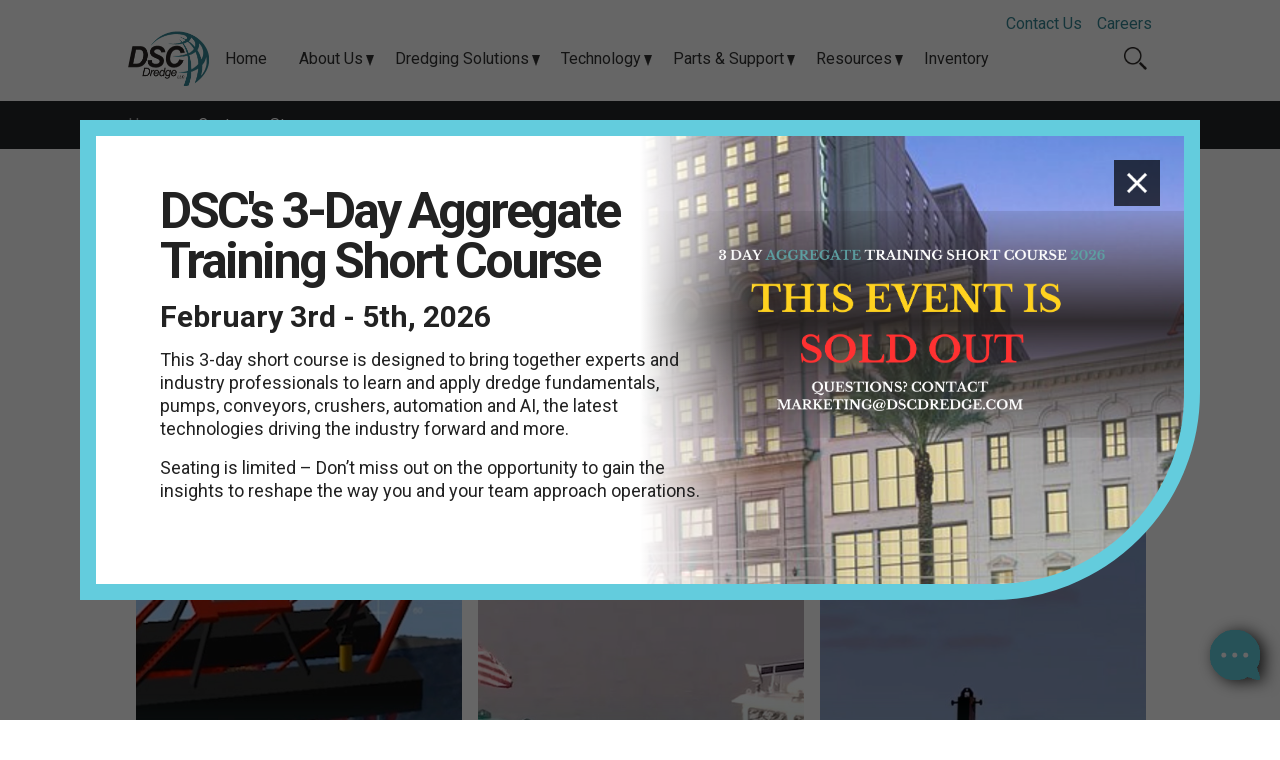

--- FILE ---
content_type: text/html; charset=UTF-8
request_url: https://dscdredge.com/customer-stories/
body_size: 57067
content:
<!doctype html>
<html lang="en-US" prefix="og: https://ogp.me/ns#" class="no-js">

<head>
<title>Customer Stories - DSC Dredge</title>
    <meta http-equiv="X-UA-Compatible" content="IE=edge,chrome=1">
    <meta name="viewport" content="width=device-width, initial-scale=1.0">
    <META HTTP-EQUIV="CACHE-CONTROL" CONTENT="NO-CACHE">
    
    <link href="https://vjs.zencdn.net/7.20.3/video-js.css" rel="stylesheet" />
    <link rel="preconnect" href="https://fonts.googleapis.com">
    <link rel="preconnect" href="https://fonts.gstatic.com" crossorigin>
    <link href="https://fonts.googleapis.com/css2?family=Roboto:ital,wght@0,400;0,500;0,700;1,400;1,500;1,700&display=swap" rel="stylesheet">
    <link href="https://fonts.googleapis.com/css2?family=Allura&display=swap" rel="stylesheet">
    <!-- Google tag (gtag.js) -->
    <script async src="https://www.googletagmanager.com/gtag/js?id=UA-74124424-1"></script>
    <script>
        window.dataLayer = window.dataLayer || [];

        function gtag() {
            dataLayer.push(arguments);
        }
        gtag('js', new Date());

        gtag('config', 'UA-74124424-1');
    </script>

    <meta name="description" content="Customer Stories Archive - DSC Dredge"/>
<meta name="robots" content="follow, index"/>
<link rel="canonical" href="https://dscdredge.com/customer-stories/" />
<meta property="og:locale" content="en_US" />
<meta property="og:type" content="article" />
<meta property="og:title" content="Customer Stories - DSC Dredge" />
<meta property="og:description" content="Customer Stories Archive - DSC Dredge" />
<meta property="og:url" content="https://dscdredge.com/customer-stories/" />
<meta property="og:site_name" content="DSC Dredge" />
<meta property="og:image" content="https://dscdredge.com/wp-content/uploads/2023/02/DSC-logo-social-1.jpg" />
<meta property="og:image:secure_url" content="https://dscdredge.com/wp-content/uploads/2023/02/DSC-logo-social-1.jpg" />
<meta property="og:image:width" content="1200" />
<meta property="og:image:height" content="630" />
<meta property="og:image:type" content="image/jpeg" />
<meta name="twitter:card" content="summary_large_image" />
<meta name="twitter:title" content="Customer Stories - DSC Dredge" />
<meta name="twitter:description" content="Customer Stories Archive - DSC Dredge" />
<meta name="twitter:image" content="https://dscdredge.com/wp-content/uploads/2023/02/DSC-logo-social-1.jpg" />
<script type="application/ld+json" class="rank-math-schema-pro">{"@context":"https://schema.org","@graph":[{"@type":"Organization","@id":"https://dscdredge.com/#organization","name":"DSC Dredge","url":"https://q4server.com/development/dsc-dredge"},{"@type":"WebSite","@id":"https://dscdredge.com/#website","url":"https://dscdredge.com","name":"DSC Dredge","publisher":{"@id":"https://dscdredge.com/#organization"},"inLanguage":"en-US"},{"@type":"CollectionPage","@id":"https://dscdredge.com/customer-stories/#webpage","url":"https://dscdredge.com/customer-stories/","name":"Customer Stories - DSC Dredge","isPartOf":{"@id":"https://dscdredge.com/#website"},"inLanguage":"en-US"}]}</script>
<link rel='dns-prefetch' href='//js.hs-scripts.com' />
<link rel="alternate" type="application/rss+xml" title="DSC Dredge &raquo; Feed" href="https://dscdredge.com/feed/" />
<link rel="alternate" type="application/rss+xml" title="DSC Dredge &raquo; Comments Feed" href="https://dscdredge.com/comments/feed/" />
<link rel="alternate" type="application/rss+xml" title="DSC Dredge &raquo; Customer Stories Feed" href="https://dscdredge.com/customer-stories/feed/" />
<style id='wp-img-auto-sizes-contain-inline-css' type='text/css'>
img:is([sizes=auto i],[sizes^="auto," i]){contain-intrinsic-size:3000px 1500px}
/*# sourceURL=wp-img-auto-sizes-contain-inline-css */
</style>
<style id='wp-emoji-styles-inline-css' type='text/css'>

	img.wp-smiley, img.emoji {
		display: inline !important;
		border: none !important;
		box-shadow: none !important;
		height: 1em !important;
		width: 1em !important;
		margin: 0 0.07em !important;
		vertical-align: -0.1em !important;
		background: none !important;
		padding: 0 !important;
	}
/*# sourceURL=wp-emoji-styles-inline-css */
</style>
<link rel='stylesheet' id='q4development-css' href='https://dscdredge.com/wp-content/themes/DSC_Dredge_Q4_Theme_2.0/style.css?ver=1767809621' type='text/css' media='all' />
<script type="text/javascript" src="https://dscdredge.com/wp-content/themes/DSC_Dredge_Q4_Theme_2.0/js/jquery-3.5.0.js?ver=3.5.0" id="jquery-js"></script>
<link rel="https://api.w.org/" href="https://dscdredge.com/wp-json/" /><link rel="EditURI" type="application/rsd+xml" title="RSD" href="https://dscdredge.com/xmlrpc.php?rsd" />
<meta name="generator" content="WordPress 6.9" />
			<!-- DO NOT COPY THIS SNIPPET! Start of Page Analytics Tracking for HubSpot WordPress plugin v11.3.37-->
			<script class="hsq-set-content-id" data-content-id="listing-page">
				var _hsq = _hsq || [];
				_hsq.push(["setContentType", "listing-page"]);
			</script>
			<!-- DO NOT COPY THIS SNIPPET! End of Page Analytics Tracking for HubSpot WordPress plugin -->
			<script type="text/javascript">
           var ajaxurl = "https://dscdredge.com/wp-admin/admin-ajax.php";
         </script><link rel="icon" href="https://dscdredge.com/wp-content/uploads/2023/02/cropped-DSC-logo-square-32x32.jpg" sizes="32x32" />
<link rel="icon" href="https://dscdredge.com/wp-content/uploads/2023/02/cropped-DSC-logo-square-192x192.jpg" sizes="192x192" />
<link rel="apple-touch-icon" href="https://dscdredge.com/wp-content/uploads/2023/02/cropped-DSC-logo-square-180x180.jpg" />
<meta name="msapplication-TileImage" content="https://dscdredge.com/wp-content/uploads/2023/02/cropped-DSC-logo-square-270x270.jpg" />
</head>

<body class="muddy-water-dredging-sets-a-new-standard-with-fastest-24-ft.-dredge-page">


        <div class="popup-wrapper">
        <div class="popup-card">
            <img class="background-image" src="https://dscdredge.com/wp-content/uploads/2026/01/SOLD-OUT-2.png" alt="">
            <img class="popup-close-btn" src="https://dscdredge.com/wp-content/themes/DSC_Dredge_Q4_Theme_2.0/icons/defaults/x_close_white.png" alt="Close Icon">
            <div class="filter"></div>
            <div class="content-wrapper">
                <h2>DSC&#039;s 3-Day Aggregate Training Short Course</h2>                <h3>February 3rd - 5th, 2026</h3>                <p>This 3-day short course is designed to bring together experts and industry professionals to learn and apply dredge fundamentals, pumps, conveyors, crushers, automation and AI, the latest technologies driving the industry forward and more.</p>
<p><em>Seating is <strong>limited</strong></em> &#8211; Don&#8217;t miss out on the opportunity to gain the insights to reshape the way you and your team approach operations.</p>
                <div class="buttons-wrapper">
                                                        </div>
            </div>
        </div>
    </div>

    
    <!-- DESKTOP MENU -->
    <header id="main-nav-desktop">
        <div class="utility-bar">
            <div class="menu-container"><ul><li id="menu-item-2352" class="menu-item menu-item-type-post_type menu-item-object-page menu-item-2352"><a href="https://dscdredge.com/contact-us/">Contact Us</a></li>
<li id="menu-item-2353" class="menu-item menu-item-type-custom menu-item-object-custom menu-item-2353"><a href="https://dscdredge.com/careers/">Careers</a></li>
</ul></div>        </div>
        <div class="flex-container">
            <div class="logo-wrapper">
                                <a class="default-logo" href="https://dscdredge.com"><img src="https://dscdredge.com/wp-content/uploads/2023/01/dsc-logo-2-color.png" alt="Main Logo"></a>
                <a class="logo-for-clear-nav" href="https://dscdredge.com"><img src="https://dscdredge.com/wp-content/themes/DSC_Dredge_Q4_Theme_2.0/images/dsc-logo-white.png" alt="Main Logo"></a>
            </div>
            <div class="menu-container"><ul><li id="menu-item-341" class="menu-item menu-item-type-post_type menu-item-object-page menu-item-home menu-item-341"><a href="https://dscdredge.com/">Home</a></li>
<li id="menu-item-340" class="menu-item menu-item-type-post_type menu-item-object-page menu-item-has-children menu-item-340"><a href="https://dscdredge.com/about-us/">About Us</a>
<ul class="sub-menu">
	<li id="menu-item-339" class="menu-item menu-item-type-post_type menu-item-object-page menu-item-339"><a href="https://dscdredge.com/about-us/who-we-are/">Who We Are</a></li>
	<li id="menu-item-2192" class="menu-item menu-item-type-custom menu-item-object-custom menu-item-2192"><a href="https://dscdredge.com/our-team/">Our Team</a></li>
	<li id="menu-item-337" class="menu-item menu-item-type-post_type menu-item-object-page menu-item-337"><a href="https://dscdredge.com/about-us/history/">History</a></li>
	<li id="menu-item-336" class="menu-item menu-item-type-post_type menu-item-object-page menu-item-336"><a href="https://dscdredge.com/about-us/facilities/">Facilities</a></li>
	<li id="menu-item-335" class="menu-item menu-item-type-post_type menu-item-object-page menu-item-335"><a href="https://dscdredge.com/about-us/associations/">Associations</a></li>
	<li id="menu-item-334" class="menu-item menu-item-type-post_type menu-item-object-page menu-item-334"><a href="https://dscdredge.com/about-us/safety/">Safety</a></li>
	<li id="menu-item-391" class="menu-item menu-item-type-custom menu-item-object-custom menu-item-391"><a href="https://dscdredge.com/news/">News</a></li>
</ul>
</li>
<li id="menu-item-361" class="menu-item menu-item-type-custom menu-item-object-custom menu-item-has-children menu-item-361"><a href="https://dscdredge.com/dredging-solutions/">Dredging Solutions</a>
<ul class="sub-menu">
	<li id="menu-item-362" class="menu-item menu-item-type-custom menu-item-object-custom menu-item-has-children menu-item-362"><a href="https://dscdredge.com/dredging-solutions/construction-navigation/">Construction &#038; Navigation</a>
	<ul class="sub-menu">
		<li id="menu-item-1314" class="menu-item menu-item-type-post_type menu-item-object-products menu-item-1314"><a href="https://dscdredge.com/products/submerged-pump-dredge/">Submerged Pump Dredge</a></li>
		<li id="menu-item-1316" class="menu-item menu-item-type-post_type menu-item-object-products menu-item-1316"><a href="https://dscdredge.com/products/wide-format-swinging-ladder-dredge/">Wide Format Swinging Ladder Dredge</a></li>
		<li id="menu-item-1312" class="menu-item menu-item-type-post_type menu-item-object-products menu-item-1312"><a href="https://dscdredge.com/products/hull-pump-conventional-dredge/">Hull Pump Conventional Dredge</a></li>
		<li id="menu-item-1313" class="menu-item menu-item-type-post_type menu-item-object-products menu-item-1313"><a href="https://dscdredge.com/products/hull-pump-swinging-ladder-dredge/">Hull Pump Swinging Ladder Dredge</a></li>
	</ul>
</li>
	<li id="menu-item-363" class="menu-item menu-item-type-custom menu-item-object-custom menu-item-has-children menu-item-363"><a href="https://dscdredge.com/dredging-solutions/mining-aggregates/">Mining &#038; Aggregates</a>
	<ul class="sub-menu">
		<li id="menu-item-1322" class="menu-item menu-item-type-post_type menu-item-object-products menu-item-1322"><a href="https://dscdredge.com/products/submerged-pump-dredge/">Submerged Pump Dredge</a></li>
		<li id="menu-item-1323" class="menu-item menu-item-type-post_type menu-item-object-products menu-item-1323"><a href="https://dscdredge.com/products/wide-format-swinging-ladder-dredge/">Wide Format Swinging Ladder Dredge</a></li>
		<li id="menu-item-1321" class="menu-item menu-item-type-post_type menu-item-object-products menu-item-1321"><a href="https://dscdredge.com/products/hull-pump-conventional-dredge/">Hull Pump Conventional Dredge</a></li>
	</ul>
</li>
	<li id="menu-item-364" class="menu-item menu-item-type-custom menu-item-object-custom menu-item-has-children menu-item-364"><a href="https://dscdredge.com/dredging-solutions/environmental-lakes-restoration/">Environmental, Lakes &#038; Restoration</a>
	<ul class="sub-menu">
		<li id="menu-item-1319" class="menu-item menu-item-type-post_type menu-item-object-products menu-item-1319"><a href="https://dscdredge.com/products/wide-format-swinging-ladder-dredge/">Wide Format Swinging Ladder Dredge</a></li>
		<li id="menu-item-1317" class="menu-item menu-item-type-post_type menu-item-object-products menu-item-1317"><a href="https://dscdredge.com/products/hull-pump-swinging-ladder-dredge/">Hull Pump Swinging Ladder Dredge</a></li>
		<li id="menu-item-1318" class="menu-item menu-item-type-post_type menu-item-object-products menu-item-1318"><a href="https://dscdredge.com/products/submerged-pump-swinging-ladder-dredge/">Submerged Pump Swinging Ladder Dredge</a></li>
	</ul>
</li>
	<li id="menu-item-368" class="menu-item menu-item-type-custom menu-item-object-custom menu-item-368"><a href="https://dscdredge.com/dredging-solutions/customized-dredge-solutions/">Customized Dredge Solutions</a></li>
	<li id="menu-item-369" class="menu-item menu-item-type-custom menu-item-object-custom menu-item-has-children menu-item-369"><a href="https://dscdredge.com/dredging-solutions/support-equipment/">Support Equipment</a>
	<ul class="sub-menu">
		<li id="menu-item-1333" class="menu-item menu-item-type-post_type menu-item-object-products menu-item-1333"><a href="https://dscdredge.com/products/workboats/">Workboats</a></li>
		<li id="menu-item-1334" class="menu-item menu-item-type-post_type menu-item-object-products menu-item-1334"><a href="https://dscdredge.com/products/boosters/">Boosters</a></li>
	</ul>
</li>
	<li id="menu-item-3091" class="menu-item menu-item-type-custom menu-item-object-custom menu-item-3091"><a href="https://dscdredge.com/products/">All Products</a></li>
	<li id="menu-item-2867" class="menu-item menu-item-type-post_type menu-item-object-page menu-item-2867"><a href="https://dscdredge.com/partnerships/">Partnerships</a></li>
</ul>
</li>
<li id="menu-item-372" class="menu-item menu-item-type-post_type menu-item-object-page menu-item-has-children menu-item-372"><a href="https://dscdredge.com/technology/">Technology</a>
<ul class="sub-menu">
	<li id="menu-item-371" class="menu-item menu-item-type-post_type menu-item-object-page menu-item-371"><a href="https://dscdredge.com/technology/dsc-vision/">DSC Vision</a></li>
	<li id="menu-item-370" class="menu-item menu-item-type-post_type menu-item-object-page menu-item-370"><a href="https://dscdredge.com/technology/automation/">Automation</a></li>
</ul>
</li>
<li id="menu-item-375" class="menu-item menu-item-type-post_type menu-item-object-page menu-item-has-children menu-item-375"><a href="https://dscdredge.com/parts-support/">Parts &#038; Support</a>
<ul class="sub-menu">
	<li id="menu-item-374" class="menu-item menu-item-type-post_type menu-item-object-page menu-item-374"><a href="https://dscdredge.com/parts-support/parts/">Parts</a></li>
	<li id="menu-item-373" class="menu-item menu-item-type-post_type menu-item-object-page menu-item-373"><a href="https://dscdredge.com/parts-support/support/">Support</a></li>
</ul>
</li>
<li id="menu-item-376" class="menu-item menu-item-type-post_type menu-item-object-page current-menu-ancestor current-menu-parent current_page_parent current_page_ancestor menu-item-has-children menu-item-376"><a href="https://dscdredge.com/resources/">Resources</a>
<ul class="sub-menu">
	<li id="menu-item-385" class="menu-item menu-item-type-post_type menu-item-object-page menu-item-385"><a href="https://dscdredge.com/resources/education/">Education</a></li>
	<li id="menu-item-384" class="menu-item menu-item-type-post_type menu-item-object-page menu-item-384"><a href="https://dscdredge.com/resources/training/">Training</a></li>
	<li id="menu-item-383" class="menu-item menu-item-type-post_type menu-item-object-page menu-item-383"><a href="https://dscdredge.com/resources/faqs/">FAQs</a></li>
	<li id="menu-item-386" class="menu-item menu-item-type-custom menu-item-object-custom current-menu-item menu-item-386"><a href="https://dscdredge.com/customer-stories" aria-current="page">Customer Stories</a></li>
	<li id="menu-item-387" class="menu-item menu-item-type-custom menu-item-object-custom menu-item-387"><a href="https://dscdredge.com/brochures">Brochures</a></li>
	<li id="menu-item-388" class="menu-item menu-item-type-custom menu-item-object-custom menu-item-388"><a href="https://dscdredge.com/white-papers">White Papers</a></li>
</ul>
</li>
<li id="menu-item-390" class="menu-item menu-item-type-custom menu-item-object-custom menu-item-390"><a href="https://dscdredge.com/inventory">Inventory</a></li>
</ul></div>            <form class="desktop-search search" method="get" action="https://dscdredge.com" role="search">
	<input type="search" name="s" placeholder="To search, type and hit enter." />
	<div class="search-open">
	</div>
</form>
        </div>
    </header>
    <!-- MOBILE MENU -->
    <header id="main-nav-mobile">
        <div class="flex-container">
            <div class="logo-wrapper">
                <a href="https://dscdredge.com"><img src="https://dscdredge.com/wp-content/uploads/2023/01/dsc-logo-2-color.png" alt="Main Logo"></a>
            </div>
            <a class="mobile-toggle"><img src="https://dscdredge.com/wp-content/themes/DSC_Dredge_Q4_Theme_2.0/icons/icon-hamburger-charcoal.png" alt="Mobile Menu Icon"></a>
            <div class="search-and-menu-wrapper">
                                <form class="mobile-search search" method="get" action="https://dscdredge.com" role="search">
	<input class="mobile-search-input" type="search" name="s" placeholder="To search, type and hit enter." />
</form>
                <div class="menu-container"><ul><li id="menu-item-2354" class="menu-item menu-item-type-post_type menu-item-object-page menu-item-home menu-item-2354"><a href="https://dscdredge.com/">Home</a></li>
<li id="menu-item-2553" class="menu-item menu-item-type-custom menu-item-object-custom menu-item-has-children menu-item-2553"><a>About Us</a>
<ul class="sub-menu">
	<li id="menu-item-2355" class="menu-item menu-item-type-post_type menu-item-object-page menu-item-2355"><a href="https://dscdredge.com/about-us/">About Us</a></li>
	<li id="menu-item-2356" class="menu-item menu-item-type-post_type menu-item-object-page menu-item-2356"><a href="https://dscdredge.com/about-us/who-we-are/">Who We Are</a></li>
	<li id="menu-item-2357" class="menu-item menu-item-type-custom menu-item-object-custom menu-item-2357"><a href="https://dscdredge.com/our-team/">Our Team</a></li>
	<li id="menu-item-2358" class="menu-item menu-item-type-post_type menu-item-object-page menu-item-2358"><a href="https://dscdredge.com/about-us/history/">History</a></li>
	<li id="menu-item-2359" class="menu-item menu-item-type-post_type menu-item-object-page menu-item-2359"><a href="https://dscdredge.com/about-us/facilities/">Facilities</a></li>
	<li id="menu-item-2360" class="menu-item menu-item-type-post_type menu-item-object-page menu-item-2360"><a href="https://dscdredge.com/about-us/associations/">Associations</a></li>
	<li id="menu-item-2361" class="menu-item menu-item-type-post_type menu-item-object-page menu-item-2361"><a href="https://dscdredge.com/about-us/safety/">Safety</a></li>
	<li id="menu-item-2362" class="menu-item menu-item-type-custom menu-item-object-custom menu-item-2362"><a href="https://dscdredge.com/news/">News</a></li>
</ul>
</li>
<li id="menu-item-2363" class="menu-item menu-item-type-custom menu-item-object-custom menu-item-has-children menu-item-2363"><a>Dredging Solutions</a>
<ul class="sub-menu">
	<li id="menu-item-2549" class="menu-item menu-item-type-custom menu-item-object-custom menu-item-2549"><a href="https://dscdredge.com/dredging-solutions/">Dredging Solutions</a></li>
	<li id="menu-item-2554" class="menu-item menu-item-type-custom menu-item-object-custom menu-item-has-children menu-item-2554"><a>Construction &#038; Navigation</a>
	<ul class="sub-menu">
		<li id="menu-item-2364" class="menu-item menu-item-type-custom menu-item-object-custom menu-item-2364"><a href="https://dscdredge.com/dredging-solutions/construction-navigation/">Construction &#038; Navigation</a></li>
		<li id="menu-item-2369" class="menu-item menu-item-type-post_type menu-item-object-products menu-item-2369"><a href="https://dscdredge.com/products/submerged-pump-dredge/">Submerged Pump Dredge</a></li>
		<li id="menu-item-2366" class="menu-item menu-item-type-post_type menu-item-object-products menu-item-2366"><a href="https://dscdredge.com/products/wide-format-swinging-ladder-dredge/">Wide Format Swinging Ladder Dredge</a></li>
		<li id="menu-item-2367" class="menu-item menu-item-type-post_type menu-item-object-products menu-item-2367"><a href="https://dscdredge.com/products/hull-pump-conventional-dredge/">Hull Pump Conventional Dredge</a></li>
		<li id="menu-item-2368" class="menu-item menu-item-type-post_type menu-item-object-products menu-item-2368"><a href="https://dscdredge.com/products/hull-pump-swinging-ladder-dredge/">Hull Pump Swinging Ladder Dredge</a></li>
		<li id="menu-item-2365" class="menu-item menu-item-type-post_type menu-item-object-products menu-item-2365"><a href="https://dscdredge.com/products/submerged-pump-swinging-ladder-dredge/">Submerged Pump Swinging Ladder Dredge</a></li>
		<li id="menu-item-2370" class="menu-item menu-item-type-custom menu-item-object-custom menu-item-2370"><a href="https://dscdredge.com/dredging-solutions/customized-dredge-solutions/">Customized Dredge Solutions</a></li>
	</ul>
</li>
	<li id="menu-item-2555" class="menu-item menu-item-type-custom menu-item-object-custom menu-item-has-children menu-item-2555"><a>Mining &#038; Aggregates</a>
	<ul class="sub-menu">
		<li id="menu-item-2371" class="menu-item menu-item-type-custom menu-item-object-custom menu-item-2371"><a href="https://dscdredge.com/dredging-solutions/mining-aggregates/">Mining &#038; Aggregates</a></li>
		<li id="menu-item-2372" class="menu-item menu-item-type-post_type menu-item-object-products menu-item-2372"><a href="https://dscdredge.com/products/submerged-pump-dredge/">Submerged Pump Dredge</a></li>
		<li id="menu-item-2373" class="menu-item menu-item-type-post_type menu-item-object-products menu-item-2373"><a href="https://dscdredge.com/products/wide-format-swinging-ladder-dredge/">Wide Format Swinging Ladder Dredge</a></li>
		<li id="menu-item-2374" class="menu-item menu-item-type-post_type menu-item-object-products menu-item-2374"><a href="https://dscdredge.com/products/hull-pump-conventional-dredge/">Hull Pump Conventional Dredge</a></li>
		<li id="menu-item-2375" class="menu-item menu-item-type-custom menu-item-object-custom menu-item-2375"><a href="https://dscdredge.com/dredging-solutions/customized-dredge-solutions/">Customized Dredge Solutions</a></li>
	</ul>
</li>
	<li id="menu-item-2556" class="menu-item menu-item-type-custom menu-item-object-custom menu-item-has-children menu-item-2556"><a>Environmental, Lakes &#038; Restoration</a>
	<ul class="sub-menu">
		<li id="menu-item-2376" class="menu-item menu-item-type-custom menu-item-object-custom menu-item-2376"><a href="https://dscdredge.com/dredging-solutions/environmental-lakes-restoration/">Environmental, Lakes &#038; Restoration</a></li>
		<li id="menu-item-2377" class="menu-item menu-item-type-post_type menu-item-object-products menu-item-2377"><a href="https://dscdredge.com/products/wide-format-swinging-ladder-dredge/">Wide Format Swinging Ladder Dredge</a></li>
		<li id="menu-item-2378" class="menu-item menu-item-type-post_type menu-item-object-products menu-item-2378"><a href="https://dscdredge.com/products/hull-pump-swinging-ladder-dredge/">Hull Pump Swinging Ladder Dredge</a></li>
		<li id="menu-item-2379" class="menu-item menu-item-type-post_type menu-item-object-products menu-item-2379"><a href="https://dscdredge.com/products/submerged-pump-swinging-ladder-dredge/">Submerged Pump Swinging Ladder Dredge</a></li>
		<li id="menu-item-2380" class="menu-item menu-item-type-custom menu-item-object-custom menu-item-2380"><a href="https://dscdredge.com/dredging-solutions/customized-dredge-solutions/">Customized Dredge Solutions</a></li>
	</ul>
</li>
	<li id="menu-item-2390" class="menu-item menu-item-type-custom menu-item-object-custom menu-item-2390"><a href="https://dscdredge.com/dredging-solutions/customized-dredge-solutions/">Customized Dredge Solutions</a></li>
	<li id="menu-item-2559" class="menu-item menu-item-type-custom menu-item-object-custom menu-item-has-children menu-item-2559"><a>Support Equipment</a>
	<ul class="sub-menu">
		<li id="menu-item-2391" class="menu-item menu-item-type-custom menu-item-object-custom menu-item-2391"><a href="https://dscdredge.com/dredging-solutions/support-equipment/">Support Equipment</a></li>
		<li id="menu-item-2392" class="menu-item menu-item-type-post_type menu-item-object-products menu-item-2392"><a href="https://dscdredge.com/products/workboats/">Workboats</a></li>
		<li id="menu-item-2393" class="menu-item menu-item-type-post_type menu-item-object-products menu-item-2393"><a href="https://dscdredge.com/products/boosters/">Boosters</a></li>
	</ul>
</li>
	<li id="menu-item-3090" class="menu-item menu-item-type-custom menu-item-object-custom menu-item-3090"><a href="https://dscdredge.com/products/">All Products</a></li>
	<li id="menu-item-2868" class="menu-item menu-item-type-post_type menu-item-object-page menu-item-2868"><a href="https://dscdredge.com/partnerships/">Partnerships</a></li>
</ul>
</li>
<li id="menu-item-2550" class="menu-item menu-item-type-custom menu-item-object-custom menu-item-has-children menu-item-2550"><a>Technology</a>
<ul class="sub-menu">
	<li id="menu-item-2394" class="menu-item menu-item-type-post_type menu-item-object-page menu-item-2394"><a href="https://dscdredge.com/technology/">Technology</a></li>
	<li id="menu-item-2395" class="menu-item menu-item-type-post_type menu-item-object-page menu-item-2395"><a href="https://dscdredge.com/technology/dsc-vision/">DSC Vision</a></li>
	<li id="menu-item-2396" class="menu-item menu-item-type-post_type menu-item-object-page menu-item-2396"><a href="https://dscdredge.com/technology/automation/">Automation</a></li>
</ul>
</li>
<li id="menu-item-2551" class="menu-item menu-item-type-custom menu-item-object-custom menu-item-has-children menu-item-2551"><a>Parts &#038; Support</a>
<ul class="sub-menu">
	<li id="menu-item-2397" class="menu-item menu-item-type-post_type menu-item-object-page menu-item-2397"><a href="https://dscdredge.com/parts-support/">Parts &#038; Support</a></li>
	<li id="menu-item-2398" class="menu-item menu-item-type-post_type menu-item-object-page menu-item-2398"><a href="https://dscdredge.com/parts-support/parts/">Parts</a></li>
	<li id="menu-item-2399" class="menu-item menu-item-type-post_type menu-item-object-page menu-item-2399"><a href="https://dscdredge.com/parts-support/support/">Support</a></li>
</ul>
</li>
<li id="menu-item-2552" class="menu-item menu-item-type-custom menu-item-object-custom current-menu-ancestor current-menu-parent menu-item-has-children menu-item-2552"><a>Resources</a>
<ul class="sub-menu">
	<li id="menu-item-2400" class="menu-item menu-item-type-post_type menu-item-object-page menu-item-2400"><a href="https://dscdredge.com/resources/">Resources</a></li>
	<li id="menu-item-2401" class="menu-item menu-item-type-post_type menu-item-object-page menu-item-2401"><a href="https://dscdredge.com/resources/education/">Education</a></li>
	<li id="menu-item-2402" class="menu-item menu-item-type-post_type menu-item-object-page menu-item-2402"><a href="https://dscdredge.com/resources/training/">Training</a></li>
	<li id="menu-item-2403" class="menu-item menu-item-type-post_type menu-item-object-page menu-item-2403"><a href="https://dscdredge.com/resources/faqs/">FAQs</a></li>
	<li id="menu-item-2404" class="menu-item menu-item-type-custom menu-item-object-custom current-menu-item menu-item-2404"><a href="https://dscdredge.com/customer-stories" aria-current="page">Customer Stories</a></li>
	<li id="menu-item-2405" class="menu-item menu-item-type-custom menu-item-object-custom menu-item-2405"><a href="https://dscdredge.com/brochures">Brochures</a></li>
	<li id="menu-item-2406" class="menu-item menu-item-type-custom menu-item-object-custom menu-item-2406"><a href="https://dscdredge.com/white-papers">White Papers</a></li>
</ul>
</li>
<li id="menu-item-2409" class="menu-item menu-item-type-custom menu-item-object-custom menu-item-2409"><a href="https://dscdredge.com/careers/">Careers</a></li>
<li id="menu-item-2407" class="menu-item menu-item-type-custom menu-item-object-custom menu-item-2407"><a href="https://dscdredge.com/inventory">Inventory</a></li>
<li id="menu-item-2408" class="menu-item menu-item-type-post_type menu-item-object-page menu-item-2408"><a href="https://dscdredge.com/contact-us/">Contact Us</a></li>
</ul></div>            </div>
        </div>
    </header>

    <div class="chat-form-wrapper">
    <ul class="chatbox-form-errors">
    <!-- populated via AJAX -->
  </ul>
  <div class="chat-box-header">
    <h2><span>Questions?</span> Send Us a Message!</h2>
    <p class="desc">A representative will be in contact to answer any questions you have! If you need immediate assistance <a class="black-text" href="https://dscdredge.com/contact-us/">click here</a> to find the number that best fits your need.</p>
    <p class="arrow"></p>
  </div>
  <div class="form-wrapper">
    <input type="text" id="cb-full-name" placeholder="Full Name*">
    <input type="text" id="cb-email" placeholder="Email*">
    <input type="text" id="cb-phone" placeholder="Phone">
    <input type="text" id="cb-gotcha-box" placeholder="Gotcha" style="display: none">
    <input type="text" id="cb-company" placeholder="Company">
    <textarea rows="4" id="cb-message" placeholder="Question/Message*" ></textarea>
    <div class="loader">
  <div class="dot1"></div>
  <div class="dot2"></div>
</div>
  </div>

  <a class="active-chat-btn"id="chat-submit-btn" href="">
    <p>Submit</p>
    <div class="airplane-wrap">
      <img src="https://dscdredge.com/wp-content/themes/DSC_Dredge_Q4_Theme_2.0/icons/paper-plane.png" alt="">
    </div>
  </a>
</div>

<a class="inactive-chat-btn">
  <p class="icon-wrapper"><img src="https://dscdredge.com/wp-content/themes/DSC_Dredge_Q4_Theme_2.0/icons/chat-icon-cyan.png" alt=""></p>
</a>

<a class="success-chat-btn" href="#">
<p class="icon-wrapper"><img src="https://dscdredge.com/wp-content/themes/DSC_Dredge_Q4_Theme_2.0/icons/icon-check-white.png" alt=""></p>
</a>


<div class="success-message-wrapper">
  <div class="inner-wrap">
    <h3>Thank you!</h3>
    <p>One of our specialists will be in touch.</p>
  </div>
</div><div class="breadcrumbs"><div class="container"><a href="https://dscdredge.com/" rel="v:url" property="v:title" class="non-active">Home</a><img class="delimiter" src=" https://dscdredge.com/wp-content/themes/DSC_Dredge_Q4_Theme_2.0/icons/icon-carat-charcoal.png" alt="Caret Icon"><span class="current">Customer Story</span></div><!-- .container --></div><!-- .breadcrumbs -->



<div class="customer-stories-page" id="cpt-hero-with-no-background">
    <div class="container">
        <div class="header-text-wrapper">
            <h1>Customer Stories</h1>
            <p>At DSC Dredge, we know designing and building the exact dredge that will boost your efficiency and lower your costs involves working with you and learning your story. Our Custom Class dredges are entirely unique from our other dredge lines. In order to build your Custom Class dredge, we work with you to discover every aspect of your story. We then apply our decades of experience in designing and building world-class dredges, involving you every step of the way, as we manufacture the ideal dredge for your specific application.</p>
            <p>Below are some examples of dredges designed and built by DSC.</p>
        </div>
        <!-- Fullscreen Video View -->
<div class="full-screen-video-slider">
    <div class="video-close"></div>
    <div class="full-screen-video-slider-inner-wrapper">
    
    
                    
            <div class="video-card">
                <video
                    id="custom-video-skin"
                    class="video-js vjs-fantasy-skin vjs-16-9 vjs-big-play-centered"
                    controls
                    preload="auto"
                    data-setup="{}"
                    >
                    <source src="https://dscdredge.com/wp-content/uploads/2023/03/dredge-fixed-level_WEB_.mp4" type="video/mp4">
                    Your browser does not support the video tag.
                </video>
            </div>
                    
            <div class="video-card">
                <video
                    id="custom-video-skin"
                    class="video-js vjs-fantasy-skin vjs-16-9 vjs-big-play-centered"
                    controls
                    preload="auto"
                    data-setup="{}"
                    >
                    <source src="https://dscdredge.com/wp-content/uploads/2023/03/DSC_Nugent-Sand_Draft_Final_WEB.mp4" type="video/mp4">
                    Your browser does not support the video tag.
                </video>
            </div>
                    
            <div class="video-card">
                <video
                    id="custom-video-skin"
                    class="video-js vjs-fantasy-skin vjs-16-9 vjs-big-play-centered"
                    controls
                    preload="auto"
                    data-setup="{}"
                    >
                    <source src="https://dscdredge.com/wp-content/uploads/2023/04/JF-Brennan-Customer-Story.mp4" type="video/mp4">
                    Your browser does not support the video tag.
                </video>
            </div>
            </div>
</div>


<div class="customer-stories-videos-slider">
            <div class="video-card">
            <img src="https://dscdredge.com/wp-content/themes/DSC_Dredge_Q4_Theme_2.0/icons/icon-play-button.png" alt="Play Button">
            <video
                id="custom-video-skins"
                class="video-js vjs-fantasy-skin vjs-16-9 vjs-big-play-centered"
                poster="https://dscdredge.com/wp-content/uploads/2023/04/dsc_vision_video_card.jpg"
                >
                <source src="https://dscdredge.com/wp-content/uploads/2023/03/dredge-fixed-level_WEB_.mp4" type="video/mp4">
                Your browser does not support the video tag.
            </video>
            <div class="text-wrapper">
                <h3>DSC Vision</h3>
                <p>Stop dredging in the dark with DSC Vision, the highly innovative, user-friendly bottom visualization system.</p>
            </div>
            <div class="gradient-filter"></div>
        </div>
        
            <div class="video-card">
            <img src="https://dscdredge.com/wp-content/themes/DSC_Dredge_Q4_Theme_2.0/icons/icon-play-button.png" alt="Play Button">
            <video
                id="custom-video-skins"
                class="video-js vjs-fantasy-skin vjs-16-9 vjs-big-play-centered"
                poster="https://dscdredge.com/wp-content/uploads/2023/04/nugent_sand_video_card.jpg"
                >
                <source src="https://dscdredge.com/wp-content/uploads/2023/03/DSC_Nugent-Sand_Draft_Final_WEB.mp4" type="video/mp4">
                Your browser does not support the video tag.
            </video>
            <div class="text-wrapper">
                <h3>Making a Difference</h3>
                <p>The Marlin Class Dredge exceeds expectations in Milton, Kentucky as Nugent Sand mines wet reserves from a 2,000 acre site.</p>
            </div>
            <div class="gradient-filter"></div>
        </div>
        
            <div class="video-card">
            <img src="https://dscdredge.com/wp-content/themes/DSC_Dredge_Q4_Theme_2.0/icons/icon-play-button.png" alt="Play Button">
            <video
                id="custom-video-skins"
                class="video-js vjs-fantasy-skin vjs-16-9 vjs-big-play-centered"
                poster="https://dscdredge.com/wp-content/uploads/2023/04/nugent_sound_video_card.jpg"
                >
                <source src="https://dscdredge.com/wp-content/uploads/2023/04/JF-Brennan-Customer-Story.mp4" type="video/mp4">
                Your browser does not support the video tag.
            </video>
            <div class="text-wrapper">
                <h3>Creating Access for Boaters</h3>
                <p>The J.F Brennan crew works to restore a navigable canal connecting the shores of Ninigret Pond with the Atlantic Ocean.</p>
            </div>
            <div class="gradient-filter"></div>
        </div>
        
    </div>


<!-- <script>
    // this function runs through all of the elements of the type passed in. Finds the tallest div, and sets the other of the same class/id to that height. 
function setEqualHeight(element){
    var maxHeight = 0;
$(document).ready(function(){
     setEqualHeight('.customer-stories-videos-slider .text-wrapper h3');
    setEqualHeight('.customer-stories-videos-slider .text-wrapper');
    setEqualHeight('.customer-stories-videos-slider .text-wrapper p');
});

$(window).resize(function () {
    setEqualHeight('.customer-stories-videos-slider .text-wrapper');
    setEqualHeight('.customer-stories-videos-slider .text-wrapper h3');
    setEqualHeight('.customer-stories-videos-slider .text-wrapper p');
});
}
</script> -->

<script>
    // this function runs through all of the elements of the type passed in. Finds the tallest div, and sets the other of the same class/id to that height. 
    function setEqualHeight(element){
        var maxHeight = 0;
        $(element).each(function() {
            maxHeight = Math.max(maxHeight, $(this).height());
        });
        $(element).css({height:maxHeight + 'px'});
    }
    $(document).ready(function(){
        setEqualHeight('.customer-stories-videos-slider .text-wrapper');
        setEqualHeight('.customer-stories-videos-slider .text-wrapper h3');
        setEqualHeight('.customer-stories-videos-slider .text-wrapper p');
    });
    //call to check height again if the window gets resized
    $(window).resize(function () {
        setEqualHeight('.customer-stories-videos-slider .text-wrapper');
        setEqualHeight('.customer-stories-videos-slider .text-wrapper h3');
        setEqualHeight('.customer-stories-videos-slider .text-wrapper p');
    });
</script>
        <!-- [start[ Filter Area -->
        <div class="filter-area stories-filter">
            
    <div class="web-form filter-dropdown">
        <div class="element-wrapper width-100">
            <ul class="select-wrapper">
                <li class="select-value">Select Application Type</li>
                <ul class="select-options">
            <li>
        <a class="filter-choice secondary-underline  filter-active" slug="all">All Applications</a>
    </li>
            <li>
            <a class="filter-choice secondary-underline " slug="channel-maintenance">Channel Maintenance</a>
        </li>
                <li>
            <a class="filter-choice secondary-underline " slug="construction">Construction</a>
        </li>
                <li>
            <a class="filter-choice secondary-underline " slug="desilting">Desilting</a>
        </li>
                <li>
            <a class="filter-choice secondary-underline " slug="environmental">Environmental</a>
        </li>
                <li>
            <a class="filter-choice secondary-underline " slug="harbor-dredging">Harbor Dredging</a>
        </li>
                <li>
            <a class="filter-choice secondary-underline " slug="land-reclamation-and-restoration">Land Reclamation and Restoration</a>
        </li>
                <li>
            <a class="filter-choice secondary-underline " slug="mining">Mining</a>
        </li>
                <li>
            <a class="filter-choice secondary-underline " slug="navigation">Navigation</a>
        </li>
                <li>
            <a class="filter-choice secondary-underline " slug="recreational">Recreational</a>
        </li>
                <li>
            <a class="filter-choice secondary-underline " slug="sharp-sand">Sharp Sand</a>
        </li>
                <li>
            <a class="filter-choice secondary-underline " slug="waterway-dredging">Waterway Dredging</a>
        </li>
                    </ul>
        </ul>
    </div>
</div>

<script>

    $('.filter-choice').click(function (element){
        var filter_name = $(this).attr('slug');
        // make sure its not the all choice
        if(filter_name == 'all'){ 
            // clear params and reload page
            window.location.href = window.location.origin + window.location.pathname;
        } else{
            // set new url and go to it
            var url = new URL(window.location.href);
            var params = new URLSearchParams(url.search.slice(1));
            params.set('category', filter_name);
            window.location.href = url.pathname + '?' + params.toString();
        }
    });

</script>
            <h4> Found 30 Stories in "All Applications"</h4>
        </div>
        <!-- [end] Filter Area -->


        <div class="stories-list">
                    </div>
        <!-- Ajax Loading dots  -->
        <div class="load-more-container"  data-offset="0" data-total="30">
            <div class="news-loader"></div>
        </div>

    </div><!-- [end] container -->
</div><!-- [end] stories-page -->

<script>
/* 
* * * * * * * * * * * * * * *
* * [start] infinite scroll * *
* * * * * * * * * * * * * * * 
*/

    function getUrlParameter(sParam) {
        var sPageURL = window.location.search.substring(1),
        sURLVariables = sPageURL.split('&'),
        sParameterName,
        i;
        for (i = 0; i < sURLVariables.length; i++) {
            sParameterName = sURLVariables[i].split('=');
            if (sParameterName[0] === sParam) {
                return sParameterName[1] === undefined ? true : decodeURIComponent(sParameterName[1]);
            }
        }
    }; // [end] getUrlParameter()

    function getCategoryParams(CategoryName){
        var categories_parameter = getUrlParameter(CategoryName);
        if (categories_parameter !== undefined) {
            return categories_parameter.split(",");
        }
        return '';
    }// [end] getCategoryParams()

    function getCurrentBaseURL(){
        var baseUrl = 'https://dscdredge.com/customer-stories';
        return baseUrl; 
    }

    $(document).ready(function(){
       
        // [start] Load News 
        var offset = $('.load-more-container').attr('data-offset');
        var data = {
            'categories_parameter_array': getCategoryParams('category'),
            'offset': offset,
            'current_page' : getCurrentBaseURL(),
            'action': 'load_stories',
        };
        jQuery.ajax({
            type: "POST",
            dataType: "html",
            url: ajaxurl,
            data: data,
            success: function(response){
                $('.stories-list').append(response);
                // Add to offset //
                offset = parseInt(offset) + 4;
                $('.load-more-container').attr('data-offset', offset);
                $('.news-loader').css('display', 'none');
            },
        });
        // [end] load news

    }); // end document ready function



    // Infinite Scroll //
    var working = false;

    $(window).scroll(function(){
        var load_more = $('.load-more-container');
        var viewport_height = $(window).height();
        var scrollTop = $(window).scrollTop();
        var elementOffset = $(load_more).offset().top;
        var distance_from_top = (elementOffset - scrollTop);
        if (distance_from_top + 100 < viewport_height) {
            if (working == false) {
                working = true;

                $('.news-loader').css('display', 'block');
                var offset = $('.load-more-container').attr('data-offset');
                var data = {
                    'categories_parameter_array': getCategoryParams('category'),
                    'offset': offset,
                    'action': 'load_stories',
                    'current_page' : getCurrentBaseURL(),
                };
                jQuery.ajax({
                    type: "POST",
                    dataType: "html",
                    url: ajaxurl,
                    data: data,
                    success: function(response){
                        $('.stories-list').append(response);
                        // Add to offset or hide //
                        var total = $('.load-more-container').attr('data-total');
                        if (parseInt(offset) <= parseInt(total)) {
                            offset = parseInt(offset) + 4;
                            $('.load-more-container').attr('data-offset', offset);
                        } else {
                            $('.load-more-container').css('display', 'none');
                        }
                        $('.news-loader').css('display', 'none');
                        working = false;
                    },
                });
            } // [end] if not working
        }
    }); // [end] doc on scroll


/* 
* * * * * * * * * * * * * * *
* * [end] infinite scroll * *
* * * * * * * * * * * * * * * 
*/
</script>


<footer>
	<div class="flex-container">
		<!-- LOGO AND INFO -->
		<div class="logo-and-company-info-wrapper">
			<div class="logo-wrapper">
				<a href="https://dscdredge.com/"><img src="https://dscdredge.com/wp-content/uploads/2023/01/dsc-logo-white.png" alt=""></a>
			</div>
			<div class="company-address">
								<a href="#"><p>DSC Dredge, LLC</p><p class="street">156 Airport Road,</p><div class="city-state-zip-wrapper"><p class="city-state">Reserve, LA </p><p class="zip">70084 USA</p></div> </a>			</div>
		</div>


		<!-- NAV LINKS -->
		<div class="right-side">
		<div class="company-contacts">
			<a href="mailto: dredge@dscdredge.com"><img src="https://dscdredge.com/wp-content/themes/DSC_Dredge_Q4_Theme_2.0/icons/icon-mail-cyan.png" alt="Email Icon">dredge@dscdredge.com</a> 			<a href="tel: +1 (985) 479-1355"><img src="https://dscdredge.com/wp-content/themes/DSC_Dredge_Q4_Theme_2.0/icons/icon-phone-cyan.png" alt="Phone Icon"></i>+1 (985) 479-1355</a> 		</div>
		<div class="footer-nav"><div class="menu-footer-menu-container"><ul><li id="menu-item-396" class="menu-item menu-item-type-custom menu-item-object-custom menu-item-home menu-item-396"><a href="https://dscdredge.com/">Home</a></li>
<li id="menu-item-403" class="menu-item menu-item-type-custom menu-item-object-custom menu-item-403"><a href="https://dscdredge.com/dredging-solutions/">Dredging Solutions</a></li>
<li id="menu-item-401" class="menu-item menu-item-type-post_type menu-item-object-page menu-item-401"><a href="https://dscdredge.com/parts-support/parts/">Parts</a></li>
<li id="menu-item-402" class="menu-item menu-item-type-post_type menu-item-object-page menu-item-402"><a href="https://dscdredge.com/parts-support/support/">Support</a></li>
<li id="menu-item-400" class="menu-item menu-item-type-post_type menu-item-object-page menu-item-400"><a href="https://dscdredge.com/inventory/">Inventory</a></li>
<li id="menu-item-399" class="menu-item menu-item-type-post_type menu-item-object-page menu-item-399"><a href="https://dscdredge.com/technology/dsc-vision/">DSC Vision</a></li>
<li id="menu-item-397" class="menu-item menu-item-type-post_type menu-item-object-page menu-item-397"><a href="https://dscdredge.com/about-us/">About Us</a></li>
<li id="menu-item-2581" class="menu-item menu-item-type-custom menu-item-object-custom menu-item-2581"><a href="https://dscdredge.com/careers/">Careers</a></li>
<li id="menu-item-404" class="menu-item menu-item-type-custom menu-item-object-custom menu-item-404"><a href="https://dscdredge.com/news/">News</a></li>
<li id="menu-item-398" class="menu-item menu-item-type-post_type menu-item-object-page menu-item-398"><a href="https://dscdredge.com/contact-us/">Contact Us</a></li>
</ul></div></div>

		<!-- SOCIAL LINKS -->
		<!-- Set in WP backend under Company Information  -->
<div class="social-links-wrapper">
  <a target="_blank" href="https://www.facebook.com/dscdredgellc" class="social-links facebook"><img src="https://dscdredge.com/wp-content/themes/DSC_Dredge_Q4_Theme_2.0/icons/icon-facebook-white.png" alt="Facebook icon"></a><a target="_blank" href="https://www.linkedin.com/company/dredging-supply-co.-inc./" class="social-links linkedin"><img src="https://dscdredge.com/wp-content/themes/DSC_Dredge_Q4_Theme_2.0/icons/icon-linkedin-white.png" alt="Linkedin icon"></a><a target="_blank" href="https://www.youtube.com/user/dscdredge" class="social-links youtube"><img src="https://dscdredge.com/wp-content/themes/DSC_Dredge_Q4_Theme_2.0/icons/icon-youtube-white.png" alt="Youtube icon"></a><a target="_blank" href="https://twitter.com/dscdredge" class="social-links twitter"><img src="https://dscdredge.com/wp-content/themes/DSC_Dredge_Q4_Theme_2.0/icons/icon-x-white.png" alt="Twitter icon"></a></div>
		</div>
		

		<!-- Admin frontend edit button, turn on/off under Company Information -> General -->
		
		<script type="speculationrules">
{"prefetch":[{"source":"document","where":{"and":[{"href_matches":"/*"},{"not":{"href_matches":["/wp-*.php","/wp-admin/*","/wp-content/uploads/*","/wp-content/*","/wp-content/plugins/*","/wp-content/themes/DSC_Dredge_Q4_Theme_2.0/*","/*\\?(.+)"]}},{"not":{"selector_matches":"a[rel~=\"nofollow\"]"}},{"not":{"selector_matches":".no-prefetch, .no-prefetch a"}}]},"eagerness":"conservative"}]}
</script>
<script type="text/javascript">
/* <![CDATA[ */
	var relevanssi_rt_regex = /(&|\?)_(rt|rt_nonce)=(\w+)/g
	var newUrl = window.location.search.replace(relevanssi_rt_regex, '')
	history.replaceState(null, null, window.location.pathname + newUrl + window.location.hash)
/* ]]> */
</script>
<script type="text/javascript" src="https://dscdredge.com/wp-content/themes/DSC_Dredge_Q4_Theme_2.0/js/scripts.js?ver=1747236419" id="scripts-js"></script>
<script type="text/javascript" src="https://dscdredge.com/wp-content/themes/DSC_Dredge_Q4_Theme_2.0/js/nav.js?ver=1758542120" id="nav-js"></script>
<script type="text/javascript" src="https://dscdredge.com/wp-content/themes/DSC_Dredge_Q4_Theme_2.0/js/chat-box.js?ver=1684330940" id="chat-box-js"></script>
<script type="text/javascript" src="https://dscdredge.com/wp-content/themes/DSC_Dredge_Q4_Theme_2.0/js/slick.js?ver=1678308818" id="slick-js"></script>
<script type="text/javascript" src="https://dscdredge.com/wp-content/themes/DSC_Dredge_Q4_Theme_2.0/js/set-equal-height-cards.js?ver=1678813672" id="eq-heights-js"></script>
<script type="text/javascript" src="https://dscdredge.com/wp-content/themes/DSC_Dredge_Q4_Theme_2.0/js/animations.js?ver=1678308817" id="animations-js"></script>
<script type="text/javascript" src="https://dscdredge.com/wp-content/themes/DSC_Dredge_Q4_Theme_2.0/js/support-contact-form.js?ver=1678308818" id="support-contact-js"></script>
<script type="text/javascript" src="https://dscdredge.com/wp-content/themes/DSC_Dredge_Q4_Theme_2.0/js/inventory-contact-form.js?ver=1678308818" id="inventory-contact-js"></script>
<script type="text/javascript" src="https://dscdredge.com/wp-content/themes/DSC_Dredge_Q4_Theme_2.0/js/product-contact-form.js?ver=1678308818" id="prods-contact-js"></script>
<script type="text/javascript" src="https://dscdredge.com/wp-content/themes/DSC_Dredge_Q4_Theme_2.0/js/custom-slick.js?ver=1681224197" id="custom-slick-js"></script>
<script type="text/javascript" src="https://dscdredge.com/wp-content/themes/DSC_Dredge_Q4_Theme_2.0/js/web-form.js?ver=1737659998" id="webForm-js"></script>
<script type="text/javascript" src="https://dscdredge.com/wp-content/themes/DSC_Dredge_Q4_Theme_2.0/js/job-application-validation.js?ver=1733244542" id="job-app-js"></script>
<script type="text/javascript" id="leadin-script-loader-js-js-extra">
/* <![CDATA[ */
var leadin_wordpress = {"userRole":"visitor","pageType":"archive","leadinPluginVersion":"11.3.37"};
//# sourceURL=leadin-script-loader-js-js-extra
/* ]]> */
</script>
<script type="text/javascript" src="https://js.hs-scripts.com/39766314.js?integration=WordPress&amp;ver=11.3.37" id="leadin-script-loader-js-js"></script>
<script id="wp-emoji-settings" type="application/json">
{"baseUrl":"https://s.w.org/images/core/emoji/17.0.2/72x72/","ext":".png","svgUrl":"https://s.w.org/images/core/emoji/17.0.2/svg/","svgExt":".svg","source":{"concatemoji":"https://dscdredge.com/wp-includes/js/wp-emoji-release.min.js?ver=6.9"}}
</script>
<script type="module">
/* <![CDATA[ */
/*! This file is auto-generated */
const a=JSON.parse(document.getElementById("wp-emoji-settings").textContent),o=(window._wpemojiSettings=a,"wpEmojiSettingsSupports"),s=["flag","emoji"];function i(e){try{var t={supportTests:e,timestamp:(new Date).valueOf()};sessionStorage.setItem(o,JSON.stringify(t))}catch(e){}}function c(e,t,n){e.clearRect(0,0,e.canvas.width,e.canvas.height),e.fillText(t,0,0);t=new Uint32Array(e.getImageData(0,0,e.canvas.width,e.canvas.height).data);e.clearRect(0,0,e.canvas.width,e.canvas.height),e.fillText(n,0,0);const a=new Uint32Array(e.getImageData(0,0,e.canvas.width,e.canvas.height).data);return t.every((e,t)=>e===a[t])}function p(e,t){e.clearRect(0,0,e.canvas.width,e.canvas.height),e.fillText(t,0,0);var n=e.getImageData(16,16,1,1);for(let e=0;e<n.data.length;e++)if(0!==n.data[e])return!1;return!0}function u(e,t,n,a){switch(t){case"flag":return n(e,"\ud83c\udff3\ufe0f\u200d\u26a7\ufe0f","\ud83c\udff3\ufe0f\u200b\u26a7\ufe0f")?!1:!n(e,"\ud83c\udde8\ud83c\uddf6","\ud83c\udde8\u200b\ud83c\uddf6")&&!n(e,"\ud83c\udff4\udb40\udc67\udb40\udc62\udb40\udc65\udb40\udc6e\udb40\udc67\udb40\udc7f","\ud83c\udff4\u200b\udb40\udc67\u200b\udb40\udc62\u200b\udb40\udc65\u200b\udb40\udc6e\u200b\udb40\udc67\u200b\udb40\udc7f");case"emoji":return!a(e,"\ud83e\u1fac8")}return!1}function f(e,t,n,a){let r;const o=(r="undefined"!=typeof WorkerGlobalScope&&self instanceof WorkerGlobalScope?new OffscreenCanvas(300,150):document.createElement("canvas")).getContext("2d",{willReadFrequently:!0}),s=(o.textBaseline="top",o.font="600 32px Arial",{});return e.forEach(e=>{s[e]=t(o,e,n,a)}),s}function r(e){var t=document.createElement("script");t.src=e,t.defer=!0,document.head.appendChild(t)}a.supports={everything:!0,everythingExceptFlag:!0},new Promise(t=>{let n=function(){try{var e=JSON.parse(sessionStorage.getItem(o));if("object"==typeof e&&"number"==typeof e.timestamp&&(new Date).valueOf()<e.timestamp+604800&&"object"==typeof e.supportTests)return e.supportTests}catch(e){}return null}();if(!n){if("undefined"!=typeof Worker&&"undefined"!=typeof OffscreenCanvas&&"undefined"!=typeof URL&&URL.createObjectURL&&"undefined"!=typeof Blob)try{var e="postMessage("+f.toString()+"("+[JSON.stringify(s),u.toString(),c.toString(),p.toString()].join(",")+"));",a=new Blob([e],{type:"text/javascript"});const r=new Worker(URL.createObjectURL(a),{name:"wpTestEmojiSupports"});return void(r.onmessage=e=>{i(n=e.data),r.terminate(),t(n)})}catch(e){}i(n=f(s,u,c,p))}t(n)}).then(e=>{for(const n in e)a.supports[n]=e[n],a.supports.everything=a.supports.everything&&a.supports[n],"flag"!==n&&(a.supports.everythingExceptFlag=a.supports.everythingExceptFlag&&a.supports[n]);var t;a.supports.everythingExceptFlag=a.supports.everythingExceptFlag&&!a.supports.flag,a.supports.everything||((t=a.source||{}).concatemoji?r(t.concatemoji):t.wpemoji&&t.twemoji&&(r(t.twemoji),r(t.wpemoji)))});
//# sourceURL=https://dscdredge.com/wp-includes/js/wp-emoji-loader.min.js
/* ]]> */
</script>
		<!-- Script for Marquee -->
		<script src="https://cdnjs.cloudflare.com/ajax/libs/jQuery.Marquee/1.5.0/jquery.marquee.js" type="text/javascript"></script>
	</div>
</footer>
<div class="bottom-bar">
	<div class="flex-container">
	<p>Copyright &copy; 2026 DSC Dredge, LLC, All Rights Reserved.</p>
	<div class="links">
		<a href="https://dscdredge.com/privacy-policy">Privacy Policy</a>
		<a href="https://dscdredge.com/faqs">FAQ</a>
		<a href="https://dscdredge.com/sitemap_index.xml">Site Map</a>
	</div>
	</div>
</div>
<!-- Act On Beacon Tracking -->
<script>/*<![CDATA[*/(function(w,a,b,d,s){w[a]=w[a]||{};w[a][b]=w[a][b]||{q:[],track:function(r,e,t){this.q.push({r:r,e:e,t:t||+new Date});}};var e=d.createElement(s);var f=d.getElementsByTagName(s)[0];e.async=1;e.src='//marketing.dscdredge.com/cdnr/forpci49/acton/bn/tracker/1530';f.parentNode.insertBefore(e,f);})(window,'ActOn','Beacon',document,'script');ActOn.Beacon.track();/*]]>*/</script>
<script src="https://vjs.zencdn.net/7.20.3/video.min.js"></script>

<!-- Start of HubSpot Embed Code --> <script type="text/javascript" id="hs-script-loader" async defer src="//js.hs-scripts.com/39766314.js"></script> <!-- End of HubSpot Embed Code -->
</body>
</html>


--- FILE ---
content_type: text/html; charset=UTF-8
request_url: https://dscdredge.com/wp-admin/admin-ajax.php
body_size: 5233
content:

                <div class="stories-card-wrapper">
                    <img class="preview-image" src="https://dscdredge.com/wp-content/uploads/2024/11/Screenshot-2024-11-27-at-10.51.41 AM.png" alt="screenshot-2024-11-27-at-10-51-41-am" />
                    <div class="middle-section-wrapper">
                        <h3 class="stories-title">Muddy Water Dredging Sets a New Standard with Fast...</h3>
                        <p class="stories-date">November 27th, 2024</p>
                    
                        <p class="stories-categories">Category:<a class="category-link" href="https://dscdredge.com/customer-stories/?category=waterway-dredging"> Waterway Dredging</a></p>                        
                    </div>
                    <!-- Bottom Section  -->
                    <div class="bottom-section-wrapper">
                        <p class="stories-description">Muddy Water Dredging, LP, approached DSC Dredge with a request to build a state-of-the-art dredge that could easily clear the Calcasieu River, which is 400 feet wide, in a single p...</p>
                        <div class="stories-button-wrapper">
                            <a class="primary-btn stories-view" href="https://dscdredge.com/customer-stories/muddy-water-dredging-sets-a-new-standard-with-fastest-24-ft-dredge/">Read More</a>
                        </div>
                    </div>
                    
                </div>
                
                <div class="stories-card-wrapper">
                    <img class="preview-image" src="https://dscdredge.com/wp-content/uploads/2023/03/Brennan-2.jpg" alt="brennan-2" />
                    <div class="middle-section-wrapper">
                        <h3 class="stories-title">J.F. Brennan Company working to provide access for...</h3>
                        <p class="stories-date">March 3rd, 2023</p>
                    
                        <p class="stories-categories">Category:<a class="category-link" href="https://dscdredge.com/customer-stories/?category=environmental"> Environmental</a></p>                        
                    </div>
                    <!-- Bottom Section  -->
                    <div class="bottom-section-wrapper">
                        <p class="stories-description">The small, coastal town of Charlestown, Rhode Island commissioned J.F. Brennan Company (Brennan), a long-time customer of DSC Dredge, to restore a navigable canal connecting the sh...</p>
                        <div class="stories-button-wrapper">
                            <a class="primary-btn stories-view" href="https://dscdredge.com/customer-stories/brennan/">Read More</a>
                        </div>
                    </div>
                    
                </div>
                
                <div class="stories-card-wrapper">
                    <img class="preview-image" src="https://dscdredge.com/wp-content/uploads/2023/03/Nugent-1.jpg" alt="nugent-1" />
                    <div class="middle-section-wrapper">
                        <h3 class="stories-title">The DSC Marlin Class Dredge &#8211; an excellent c...</h3>
                        <p class="stories-date">March 3rd, 2023</p>
                    
                        <p class="stories-categories">Category:<a class="category-link" href="https://dscdredge.com/customer-stories/?category=mining"> Mining</a></p>                        
                    </div>
                    <!-- Bottom Section  -->
                    <div class="bottom-section-wrapper">
                        <p class="stories-description">DSC has designed the Marlin Class to meet the need for 80+ feet of underwater dredging depths and long-term use. Most of DSC’s equipment has been in use for more than 30 years, d...</p>
                        <div class="stories-button-wrapper">
                            <a class="primary-btn stories-view" href="https://dscdredge.com/customer-stories/the-dsc-marlin-class-dredge-an-excellent-choice-for-this-site-in-kentucky/">Read More</a>
                        </div>
                    </div>
                    
                </div>
                
                <div class="stories-card-wrapper">
                    <img class="preview-image" src="https://dscdredge.com/wp-content/uploads/2023/03/dredge-fixed-level_Thumbnail0.jpg" alt="dredge-fixed-level_thumbnail0" />
                    <div class="middle-section-wrapper">
                        <h3 class="stories-title">How Does DSC Vision Work?</h3>
                        <p class="stories-date">March 2nd, 2023</p>
                    
                        </p>                        
                    </div>
                    <!-- Bottom Section  -->
                    <div class="bottom-section-wrapper">
                        <p class="stories-description">The DSC Vision system integrates geographical dredge cutterhead position and heading, multibeam sonar imaging and mapping, dredge navigation and instrumentation, remote connectivit...</p>
                        <div class="stories-button-wrapper">
                            <a class="primary-btn stories-view" href="https://dscdredge.com/customer-stories/how-does-dsc-vision-work/">Read More</a>
                        </div>
                    </div>
                    
                </div>
                

--- FILE ---
content_type: text/css
request_url: https://dscdredge.com/wp-content/themes/DSC_Dredge_Q4_Theme_2.0/style.css?ver=1767809621
body_size: 301719
content:
/*!
Theme Name: Q4 Themes 2.0
Author: Q4 Impact Group
Author URI: https://www.q4impact.com
Version: 1
*/html,body,div,span,applet,object,iframe,h1,h2,h3,h4,h5,h6,p,blockquote,pre,a,abbr,acronym,address,big,cite,code,del,dfn,em,img,ins,kbd,q,s,samp,small,strike,strong,sub,sup,tt,var,b,u,i,center,dl,dt,dd,ol,ul,li,fieldset,form,label,legend,table,caption,tbody,tfoot,thead,tr,th,td,article,aside,canvas,details,embed,figure,figcaption,footer,header,hgroup,menu,nav,output,ruby,section,summary,time,mark,audio,video{margin:0;padding:0;border:0;font-size:100%;font:inherit;vertical-align:baseline}:focus{outline:0}article,aside,details,figcaption,figure,footer,header,hgroup,menu,nav,section{display:block}body{line-height:1}ol,ul{list-style:none}blockquote,q{quotes:none}blockquote:before,blockquote:after,q:before,q:after{content:'';content:none}table{border-collapse:collapse;border-spacing:0}input[type=search]::-webkit-search-cancel-button,input[type=search]::-webkit-search-decoration,input[type=search]::-webkit-search-results-button,input[type=search]::-webkit-search-results-decoration{-webkit-appearance:none;-moz-appearance:none}input[type=search]{-webkit-appearance:none;-moz-appearance:none;-webkit-box-sizing:content-box;-moz-box-sizing:content-box;box-sizing:content-box}textarea{overflow:auto;vertical-align:top;resize:vertical}audio,canvas,video{display:inline-block;*display:inline;*zoom:1;max-width:100%}audio:not([controls]){display:none;height:0}[hidden]{display:none}html{font-size:100%;-webkit-text-size-adjust:100%;-ms-text-size-adjust:100%}a:focus{outline:thin dotted}a:active,a:hover{outline:0}img{max-width:100%;border:0;-ms-interpolation-mode:bicubic}figure{margin:0}form{margin:0}fieldset{border:1px solid #c0c0c0;margin:0 2px;padding:0.35em 0.625em 0.75em}legend{border:0;padding:0;white-space:normal;*margin-left:-7px}button,input,select,textarea{font-size:100%;margin:0;vertical-align:baseline;*vertical-align:middle}button,input{line-height:normal}button,select{text-transform:none}button,html input[type="button"],input[type="reset"],input[type="submit"]{-webkit-appearance:button;cursor:pointer;*overflow:visible}button[disabled],html input[disabled]{cursor:default}input[type="checkbox"],input[type="radio"]{box-sizing:border-box;padding:0;*height:13px;*width:13px}input[type=search]{-webkit-appearance:textfield;-moz-box-sizing:content-box;-webkit-box-sizing:content-box;box-sizing:content-box}input[type="search"]::-webkit-search-cancel-button,input[type="search"]::-webkit-search-decoration{-webkit-appearance:none}button::-moz-focus-inner,input::-moz-focus-inner{border:0;padding:0}textarea{overflow:auto;vertical-align:top}table{border-collapse:collapse;border-spacing:0}html,button,input,select,textarea{color:#222}::-moz-selection{background:#b3d4fc;text-shadow:none}::selection{background:#b3d4fc;text-shadow:none}img{vertical-align:middle}fieldset{border:0;margin:0;padding:0}textarea{resize:vertical}.chromeframe{margin:0.2em 0;background:#ccc;color:#000;padding:0.2em 0}html{scroll-behavior:smooth}.container{width:90%;max-width:1366px;margin:auto}@media only screen and (min-width: 1000px){.container{width:80%}}.flex-container{width:90%;max-width:1366px;margin:auto;display:flex}@media only screen and (min-width: 1000px){.flex-container{width:80%}}#single-post>.inner-wrapper{width:50%}section.row{width:90%;margin:0 auto}@media only screen and (min-width: 650px){section.row{display:flex;width:80%}}@media only screen and (max-width: 650px){section.row{height:unset !important}}section.row.full-width{width:100%}section.row.in-container{max-width:1366px}section.row.full-width-with-container{width:100%}section.row.full-width-with-container .full-width-container{width:90%;margin:0 auto;max-width:1366px;position:relative;height:100%}@media only screen and (min-width: 650px){section.row.full-width-with-container .full-width-container{width:80%;display:flex}}section.row.image-background,section.row.video-background{position:relative;background-size:cover;background-repeat:no-repeat;background-position:center}section.row.image-background .wysiwyg_module,section.row.image-background .text-box-text,section.row.video-background .wysiwyg_module,section.row.video-background .text-box-text{position:absolute;top:50%;left:50%;-moz-transform:translateX(-50%) translateY(-50%);-webkit-transform:translateX(-50%) translateY(-50%);-o-transform:translateX(-50%) translateY(-50%);-ms-transform:translateX(-50%) translateY(-50%);transform:translateX(-50%) translateY(-50%)}section.row.image-background video,section.row.video-background video{width:100%}section.row .column{padding:2em 0;position:relative}@media only screen and (max-width: 650px){section.row .column{width:100% !important}}section.row .column .clickable-column-link{width:100%;height:100%;display:block;position:absolute;z-index:3;top:0}section.row .column.image-background,section.row .column.video-background{padding:0;position:relative;margin:0 auto}section.row .column.image-background img,section.row .column.video-background img{width:100%;height:100%;object-fit:cover}section.row .column.image-background h1,section.row .column.image-background h2,section.row .column.image-background h3,section.row .column.image-background p,section.row .column.video-background h1,section.row .column.video-background h2,section.row .column.video-background h3,section.row .column.video-background p{position:absolute;top:50%;left:50%;width:100%;-moz-transform:translateX(-50%) translateY(-50%);-webkit-transform:translateX(-50%) translateY(-50%);-o-transform:translateX(-50%) translateY(-50%);-ms-transform:translateX(-50%) translateY(-50%);transform:translateX(-50%) translateY(-50%)}section.row .column.image-background .wysiwyg-module,section.row .column.video-background .wysiwyg-module{position:absolute;top:50%;left:50%;-moz-transform:translateX(-50%) translateY(-50%);-webkit-transform:translateX(-50%) translateY(-50%);-o-transform:translateX(-50%) translateY(-50%);-ms-transform:translateX(-50%) translateY(-50%);transform:translateX(-50%) translateY(-50%)}section.row .column.image-background .wysiwyg-module *,section.row .column.video-background .wysiwyg-module *{position:relative}:root{--primary: #368693;--secondary: #212b3c}.blue-text{color:#63CCDD}.cyan-text{color:#368693}.black-text{color:#232629 !important;-webkit-transition:all 500ms cubic-bezier(0.455, 0.03, 0, 1);-moz-transition:all 500ms cubic-bezier(0.455, 0.03, 0, 1);-o-transition:all 500ms cubic-bezier(0.455, 0.03, 0, 1);transition:all 500ms cubic-bezier(0.455, 0.03, 0, 1)}.black-text:hover{opacity:.8;-webkit-transition:all 500ms cubic-bezier(0.455, 0.03, 0, 1);-moz-transition:all 500ms cubic-bezier(0.455, 0.03, 0, 1);-o-transition:all 500ms cubic-bezier(0.455, 0.03, 0, 1);transition:all 500ms cubic-bezier(0.455, 0.03, 0, 1)}body{font-family:'Roboto', sans-serif}a:active,a:focus{outline:0}a{text-decoration:none;-webkit-transition:all 300ms cubic-bezier(0.455, 0.03, 0, 1);-moz-transition:all 300ms cubic-bezier(0.455, 0.03, 0, 1);-o-transition:all 300ms cubic-bezier(0.455, 0.03, 0, 1);transition:all 300ms cubic-bezier(0.455, 0.03, 0, 1);outline:0}h1,h2,h3,h4,h5,h6{font-family:'Roboto', sans-serif}h1{font-size:28px;font-weight:900;letter-spacing:-1px}@media only screen and (min-width: 500px){h1{font-size:70px;letter-spacing:-3px}}h2{font-size:26px;font-weight:700;letter-spacing:-1px}@media only screen and (min-width: 500px){h2{font-size:40px;letter-spacing:-3px}}h3{font-size:24px;font-weight:500}@media only screen and (min-width: 500px){h3{font-size:30px}}h4{font-size:20px;font-weight:500}@media only screen and (min-width: 500px){h4{font-size:24px}}p{font-size:18px;line-height:23px}textarea,input{font-family:'Roboto', sans-serif;font-size:15px}.btn,.primary-btn,.next-btn,.submit-btn,.our-team-page .container .executive-committee-section .image-and-bio-wrapper .bio-wrapper .title-section .play-btn,.our-team-page .container .main-team-section .team-cards-wrapper .employee-card .info-wrapper .play-btn,.secondary-btn,.white-btn,.gray-btn,.primary-outline,.secondary-outline,.gray-outline,.white-outline,.previous-btn,.web-form #file-attachment-button,.product-contact-form #file-attachment-button,.support-contact-form #file-attachment-button,.web-form #web-form-submit,.product-contact-form #web-form-submit,.support-contact-form #web-form-submit{display:inline-block;padding:8px 20px;white-space:nowrap;border-radius:0 0 1.5em;font-size:14px;cursor:pointer;-webkit-transition:all 500ms cubic-bezier(0.455, 0.03, 0, 1);-moz-transition:all 500ms cubic-bezier(0.455, 0.03, 0, 1);-o-transition:all 500ms cubic-bezier(0.455, 0.03, 0, 1);transition:all 500ms cubic-bezier(0.455, 0.03, 0, 1)}@media only screen and (min-width: 600px){.btn,.primary-btn,.next-btn,.submit-btn,.our-team-page .container .executive-committee-section .image-and-bio-wrapper .bio-wrapper .title-section .play-btn,.our-team-page .container .main-team-section .team-cards-wrapper .employee-card .info-wrapper .play-btn,.secondary-btn,.white-btn,.gray-btn,.primary-outline,.secondary-outline,.gray-outline,.white-outline,.previous-btn,.web-form #file-attachment-button,.product-contact-form #file-attachment-button,.support-contact-form #file-attachment-button,.web-form #web-form-submit,.product-contact-form #web-form-submit,.support-contact-form #web-form-submit{font-size:16px;padding:10px 30px}}.primary-btn,.next-btn,.submit-btn,.our-team-page .container .executive-committee-section .image-and-bio-wrapper .bio-wrapper .title-section .play-btn,.our-team-page .container .main-team-section .team-cards-wrapper .employee-card .info-wrapper .play-btn{color:#fff;background:#368693;border:2px solid #368693}.primary-btn:hover,.next-btn:hover,.submit-btn:hover,.our-team-page .container .executive-committee-section .image-and-bio-wrapper .bio-wrapper .title-section .play-btn:hover,.our-team-page .container .main-team-section .team-cards-wrapper .employee-card .info-wrapper .play-btn:hover{background:#63CCDD;border:2px solid #63CCDD;-webkit-transition:all 500ms cubic-bezier(0.455, 0.03, 0, 1);-moz-transition:all 500ms cubic-bezier(0.455, 0.03, 0, 1);-o-transition:all 500ms cubic-bezier(0.455, 0.03, 0, 1);transition:all 500ms cubic-bezier(0.455, 0.03, 0, 1)}.secondary-btn{color:#fff;background:#212b3c;border:2px solid #212b3c}.secondary-btn:hover{background:dimgray;border-color:dimgray;-webkit-transition:all 500ms cubic-bezier(0.455, 0.03, 0, 1);-moz-transition:all 500ms cubic-bezier(0.455, 0.03, 0, 1);-o-transition:all 500ms cubic-bezier(0.455, 0.03, 0, 1);transition:all 500ms cubic-bezier(0.455, 0.03, 0, 1)}.white-btn{color:dimgray;background:#fff;border:2px solid #fff}.white-btn:hover{background:#212b3c;border-color:#212b3c;-webkit-transition:all 500ms cubic-bezier(0.455, 0.03, 0, 1);-moz-transition:all 500ms cubic-bezier(0.455, 0.03, 0, 1);-o-transition:all 500ms cubic-bezier(0.455, 0.03, 0, 1);transition:all 500ms cubic-bezier(0.455, 0.03, 0, 1)}.gray-btn{color:#fff;background:dimgray;border:2px solid dimgray}.gray-btn:hover{background:#212b3c;border-color:#212b3c;-webkit-transition:all 500ms cubic-bezier(0.455, 0.03, 0, 1);-moz-transition:all 500ms cubic-bezier(0.455, 0.03, 0, 1);-o-transition:all 500ms cubic-bezier(0.455, 0.03, 0, 1);transition:all 500ms cubic-bezier(0.455, 0.03, 0, 1)}.primary-outline{color:#368693;background:none;border:2px solid #368693}.primary-outline:hover{color:#fff;background:#368693;-webkit-transition:all 500ms cubic-bezier(0.455, 0.03, 0, 1);-moz-transition:all 500ms cubic-bezier(0.455, 0.03, 0, 1);-o-transition:all 500ms cubic-bezier(0.455, 0.03, 0, 1);transition:all 500ms cubic-bezier(0.455, 0.03, 0, 1)}.secondary-outline{color:#212b3c;background:none;border:2px solid #212b3c}.secondary-outline:hover{color:#fff;background:#212b3c;-webkit-transition:all 500ms cubic-bezier(0.455, 0.03, 0, 1);-moz-transition:all 500ms cubic-bezier(0.455, 0.03, 0, 1);-o-transition:all 500ms cubic-bezier(0.455, 0.03, 0, 1);transition:all 500ms cubic-bezier(0.455, 0.03, 0, 1)}.gray-outline{color:dimgray;background:none;border:2px solid dimgray}.gray-outline:hover{color:#fff;background:dimgray;-webkit-transition:all 500ms cubic-bezier(0.455, 0.03, 0, 1);-moz-transition:all 500ms cubic-bezier(0.455, 0.03, 0, 1);-o-transition:all 500ms cubic-bezier(0.455, 0.03, 0, 1);transition:all 500ms cubic-bezier(0.455, 0.03, 0, 1)}.white-outline{color:#fff;background:none;border:2px solid #fff}.white-outline:hover{opacity:.6;-webkit-transition:all 500ms cubic-bezier(0.455, 0.03, 0, 1);-moz-transition:all 500ms cubic-bezier(0.455, 0.03, 0, 1);-o-transition:all 500ms cubic-bezier(0.455, 0.03, 0, 1);transition:all 500ms cubic-bezier(0.455, 0.03, 0, 1)}.underline,.primary-underline,.secondary-underline,.white-underline,.gray-underline{border-left:1px solid;border-bottom:1px solid;padding:2px 10px 7px 10px;font-weight:500;-webkit-transition:all 500ms cubic-bezier(0.455, 0.03, 0, 1);-moz-transition:all 500ms cubic-bezier(0.455, 0.03, 0, 1);-o-transition:all 500ms cubic-bezier(0.455, 0.03, 0, 1);transition:all 500ms cubic-bezier(0.455, 0.03, 0, 1)}.primary-underline{color:#368693}.secondary-underline{color:#212b3c;border-color:#212b3c}.secondary-underline:hover{color:#368693;border-color:#368693;-webkit-transition:all 500ms cubic-bezier(0.455, 0.03, 0, 1);-moz-transition:all 500ms cubic-bezier(0.455, 0.03, 0, 1);-o-transition:all 500ms cubic-bezier(0.455, 0.03, 0, 1);transition:all 500ms cubic-bezier(0.455, 0.03, 0, 1)}.white-underline{color:#fff;border-color:#fff}.white-underline:hover{color:#63CCDD;border-color:#63CCDD;-webkit-transition:all 500ms cubic-bezier(0.455, 0.03, 0, 1);-moz-transition:all 500ms cubic-bezier(0.455, 0.03, 0, 1);-o-transition:all 500ms cubic-bezier(0.455, 0.03, 0, 1);transition:all 500ms cubic-bezier(0.455, 0.03, 0, 1)}.gray-underline{color:dimgray;border-color:dimgray}.gray-underline:hover{color:#63CCDD;border-color:#63CCDD;-webkit-transition:all 500ms cubic-bezier(0.455, 0.03, 0, 1);-moz-transition:all 500ms cubic-bezier(0.455, 0.03, 0, 1);-o-transition:all 500ms cubic-bezier(0.455, 0.03, 0, 1);transition:all 500ms cubic-bezier(0.455, 0.03, 0, 1)}.previous-btn{background-color:#232629;color:#fff;position:relative;padding:12px 20px 12px 35px;border-radius:0 0 0 50px}.previous-btn:before{content:"";width:0;height:0;border-top:.25em solid transparent;border-bottom:.25em solid transparent;border-right:0.7em solid #fff;display:block;position:absolute;left:1em;top:1em}.previous-btn:hover{background:#368693}.next-btn{position:relative;padding:10px 35px 10px 20px}.next-btn:after{content:"";width:0;height:0;border-top:.25em solid transparent;border-bottom:.25em solid transparent;border-left:0.7em solid #fff;display:block;position:absolute;right:1em;top:.8em}.submit-btn{position:relative;padding:10px 35px 10px 20px}.submit-btn:after{content:"";width:0;height:0;border-top:.25em solid transparent;border-bottom:.25em solid transparent;border-left:0.7em solid #fff;display:block;position:absolute;right:1em;top:.8em}.banner-custom-dredge-solutions{background-image:url("./images/customized-dredge-solutions.jpg");background-position:center;background-repeat:no-repeat;background-size:cover;padding:6.125em 0}.banner-custom-dredge-solutions .flex-container{flex-direction:column}@media only screen and (min-width: 850px){.banner-custom-dredge-solutions .flex-container h4,.banner-custom-dredge-solutions .flex-container p{text-align:center}}.banner-custom-dredge-solutions .flex-container p{color:#fff;margin:.5em auto .75em;max-width:52em}.banner-custom-dredge-solutions .flex-container .checklist{margin-bottom:1em}@media only screen and (min-width: 850px){.banner-custom-dredge-solutions .flex-container .checklist{display:flex;flex-wrap:wrap;justify-content:space-between}}@media only screen and (min-width: 1250px){.banner-custom-dredge-solutions .flex-container .checklist{flex-wrap:nowrap;justify-content:center;margin-top:1.75em}}.banner-custom-dredge-solutions .flex-container .checklist .item-wrapper{display:flex;align-items:center;margin-bottom:.85em}@media only screen and (min-width: 850px){.banner-custom-dredge-solutions .flex-container .checklist .item-wrapper{width:calc(50% - 2em)}}@media only screen and (min-width: 1250px){.banner-custom-dredge-solutions .flex-container .checklist .item-wrapper{width:calc(25% - 2em)}}.banner-custom-dredge-solutions .flex-container .checklist .item-wrapper img{width:1.8em;height:1.8em;object-fit:contain;margin-right:.4em}.banner-custom-dredge-solutions .flex-container .checklist .item-wrapper p{color:#63CCDD;font-weight:600;line-height:16px;margin:unset;padding:0 1.3em 0 .3em;text-align:left}.banner-custom-dredge-solutions .flex-container .white-underline{max-width:18em}@media only screen and (min-width: 1250px){.banner-custom-dredge-solutions .flex-container .white-underline{margin:1em auto 0}}.banner-download-dsc-app{background-color:#232629;background-image:url("./images/app-background.jpg");background-position:center;background-size:cover;background-repeat:no-repeat;padding:2em 0}.banner-download-dsc-app .flex-container{flex-wrap:wrap}@media only screen and (min-width: 700px){.banner-download-dsc-app .flex-container{flex-wrap:nowrap}}@media only screen and (min-width: 700px){.banner-download-dsc-app .left-side{width:calc(100% - 12.5em)}}@media only screen and (min-width: 700px){.banner-download-dsc-app .left-side{display:flex;align-items:center}}.banner-download-dsc-app .left-side .logo-background{padding:.2em .4em;background-color:#fff;border-radius:.75em;position:absolute}.banner-download-dsc-app .left-side .logo-background img{width:4.5em;height:4.5em;object-fit:contain}.banner-download-dsc-app .left-side .text-wrapper{margin-left:6.5em}.banner-download-dsc-app .left-side .text-wrapper h3,.banner-download-dsc-app .left-side .text-wrapper p{color:#fff;max-width:29em}.banner-download-dsc-app .right-side{margin-top:1.5em}@media only screen and (min-width: 700px){.banner-download-dsc-app .right-side{display:flex;align-items:center;margin-left:3em;margin-top:unset}}.banner-download-dsc-app .right-side a{max-width:9em}.banner-download-dsc-app .right-side a:hover{background-color:#368693;border-color:#368693;color:#fff}#download-dsc-app .column{padding:unset}.banner-future-of-dredging{background-image:url("./images/technology-banner.jpg");background-position:center;background-repeat:no-repeat;background-size:cover;padding:5em 0}.banner-future-of-dredging .flex-container{flex-direction:column}.banner-future-of-dredging .flex-container h3,.banner-future-of-dredging .flex-container p{text-align:center;color:#fff}.banner-future-of-dredging .flex-container h3{font-size:34px}@media only screen and (min-width: 500px){.banner-future-of-dredging .flex-container h3{font-size:53px}}.banner-future-of-dredging .flex-container p{color:#fff;margin:.75em 0 1.5em;max-width:40em;margin:.5em auto 2em}@media only screen and (min-width: 1000px){.banner-future-of-dredging .flex-container .cards-wrapper{display:flex;justify-content:space-between}}.banner-future-of-dredging .flex-container .cards-wrapper .card{height:30em;max-width:27em;display:block;position:relative;margin:0 auto 1.5em;cursor:pointer;transition:all .2s ease-in-out}@media only screen and (min-width: 1000px){.banner-future-of-dredging .flex-container .cards-wrapper .card{width:calc(33.333% - 1em)}}.banner-future-of-dredging .flex-container .cards-wrapper .card:hover{transform:scale(1.04);-webkit-transition:all 500ms cubic-bezier(0.455, 0.03, 0, 1);-moz-transition:all 500ms cubic-bezier(0.455, 0.03, 0, 1);-o-transition:all 500ms cubic-bezier(0.455, 0.03, 0, 1);transition:all 500ms cubic-bezier(0.455, 0.03, 0, 1)}.banner-future-of-dredging .flex-container .cards-wrapper .card:hover .white-underline{color:#63CCDD;border-left:1px solid #63CCDD;border-bottom:1px solid #63CCDD;-webkit-transition:all 500ms cubic-bezier(0.455, 0.03, 0, 1);-moz-transition:all 500ms cubic-bezier(0.455, 0.03, 0, 1);-o-transition:all 500ms cubic-bezier(0.455, 0.03, 0, 1);transition:all 500ms cubic-bezier(0.455, 0.03, 0, 1)}.banner-future-of-dredging .flex-container .cards-wrapper .card img{width:100%;height:100%;object-fit:cover}.banner-future-of-dredging .flex-container .cards-wrapper .card .text-and-button-wrapper{position:absolute;bottom:2.25em;padding:0 .7em;display:flex;flex-direction:column}.banner-future-of-dredging .flex-container .cards-wrapper .card .text-and-button-wrapper h4{color:#fff;text-align:center}.banner-future-of-dredging .flex-container .cards-wrapper .card .text-and-button-wrapper p{margin:.25em 0 1em}.banner-future-of-dredging .flex-container .cards-wrapper .card .text-and-button-wrapper .white-underline{display:inline-block;margin:0 auto;cursor:pointer;position:relative;bottom:-0.7em}.banner-future-of-dredging .flex-container .cards-wrapper .card .text-and-button-wrapper .white-underline:hover{color:#63CCDD}@media only screen and (min-width: 1200px){.banner-future-of-dredging .flex-container .cards-wrapper .card+.card{margin-left:1em}}#banner-section .column-1{padding:unset}.safety-arrows-module{position:relative;width:48.5em}.safety-arrows-module .circles-wrapper{margin:auto;display:flex;flex-direction:column}@media only screen and (min-width: 850px){.safety-arrows-module .circles-wrapper{display:block}}.safety-arrows-module .circle{position:relative;width:13.5em;height:13.5em;border-radius:50%;border:2em solid;border-right:2em solid transparent !important;transform:rotate(45deg);margin:0 auto;left:-.5em}@media only screen and (min-width: 850px){.safety-arrows-module .circle{transform:rotate(-45deg);margin:unset;left:unset}}.safety-arrows-module .circle:after{content:"";border-radius:50%;padding:0.3em 0.5em;color:#fff;font-size:37px;font-weight:500;transform:rotate(-45deg);position:absolute;top:1.8em;right:-1.1em}@media only screen and (min-width: 850px){.safety-arrows-module .circle:after{transform:rotate(45deg)}}.safety-arrows-module .circle.circle-1{border-color:#63CCDD}.safety-arrows-module .circle.circle-1:after{content:"1";background-color:#63CCDD}.safety-arrows-module .circle.circle-1 .inner-wrapper:before{border-left:2.6em solid #63CCDD}.safety-arrows-module .circle.circle-2{border-color:#368693;top:-2em}@media only screen and (min-width: 850px){.safety-arrows-module .circle.circle-2{left:15.5em;top:0;position:absolute}}.safety-arrows-module .circle.circle-2:after{content:"2";background-color:#368693}.safety-arrows-module .circle.circle-2 .inner-wrapper:before{border-left:2.6em solid #368693}.safety-arrows-module .circle.circle-3{border-color:#163541;border-right:2em solid #163541 !important;top:-4em}@media only screen and (min-width: 850px){.safety-arrows-module .circle.circle-3{left:31em;top:0;position:absolute}}.safety-arrows-module .circle.circle-3:after{content:"3";background-color:#163541}.safety-arrows-module .circle.circle-3 .cover-up-1{background-color:#f3f3f3;width:4em;height:2.6em;position:absolute;top:-1.5em;right:-3em}.safety-arrows-module .circle.circle-3 .cover-up-2{background-color:#f3f3f3;width:4em;height:3.6em;position:absolute;top:1.9em;right:-3.1em;transform:rotate(5deg)}.safety-arrows-module .circle.circle-3 .cover-up-3{background-color:#f3f3f3;width:1.4em;height:2.6em;position:absolute;top:-3em;right:-2.5em}.safety-arrows-module .circle.circle-3 .inner-wrapper:before{border-left:2.6em solid #163541}.safety-arrows-module .circle img{width:3.8em;height:3.8em;object-fit:contain;position:absolute;top:-4.2em;left:4.1em}.safety-arrows-module .circle .inner-wrapper{width:90%;position:absolute;top:50%;left:50%;-moz-transform:translateX(-50%) translateY(-50%);-webkit-transform:translateX(-50%) translateY(-50%);-o-transform:translateX(-50%) translateY(-50%);-ms-transform:translateX(-50%) translateY(-50%);transform:translateX(-50%) translateY(-50%)}.safety-arrows-module .circle .inner-wrapper:before{content:"";width:0;height:0;display:block;border-top:2.6em solid transparent;border-bottom:2.6em solid transparent;top:-5em;right:-1.5em;position:absolute;rotate:45deg}.safety-arrows-module .circle .inner-wrapper .get-turnt{transform:rotate(-45deg);text-align:center;position:relative;bottom:-1em;left:1em}@media only screen and (min-width: 850px){.safety-arrows-module .circle .inner-wrapper .get-turnt{transform:rotate(45deg);bottom:-1.6em;left:-1.5em}}.definitions-module .letter-and-definitions-wrapper{display:flex;flex-direction:column;padding-bottom:1em}@media only screen and (min-width: 650px){.definitions-module .letter-and-definitions-wrapper{flex-direction:row}}.definitions-module .letter-and-definitions-wrapper .letter{padding:.4em .7em .7em .4em;border-radius:0 0 1.5em;background-color:#368693;color:#fff;height:1em;width:.7em;display:flex;align-items:center;justify-content:center;margin:.3em 2em .75em 0}.definitions-module .letter-and-definitions-wrapper .terms-wrapper .term-and-definition{padding-bottom:.7em}.definitions-module .letter-and-definitions-wrapper .terms-wrapper .term-and-definition .term{font-weight:700}.definitions-module .letter-and-definitions-wrapper .terms-wrapper .term-and-definition .definition{color:dimgray}.news-preview{padding:1.125em 0}@media only screen and (min-width: 800px){.news-preview .posts-wrapper{display:flex}}@media only screen and (min-width: 800px){.news-preview .featured-post{width:55%}}.news-preview .featured-post .image-wrapper{height:22em;width:100%}.news-preview .featured-post .image-wrapper img{width:100%;height:100%;object-fit:cover}.news-preview .featured-post .image-wrapper.portrait{height:27em}.news-preview .featured-post .image-wrapper.portrait img{width:unset;height:100%;object-fit:contain}@media only screen and (min-width: 800px){.news-preview .additional-posts{width:calc(45% - 1.5em);margin-left:1.5em}}.news-preview .additional-posts .post-info{margin-top:unset}.news-preview .post-info{display:flex;margin-top:1em}.news-preview .post-info .date{background-color:#368693;padding:.75em;margin-right:.5em;max-height:2.3em}.news-preview .post-info .date h3{color:#fff;font-size:18px;text-transform:uppercase;text-align:center}.news-preview .post-info .title-and-categories .title{color:#232629;font-size:20px;font-weight:600}.news-preview .post-info .title-and-categories .categories{padding-top:.2em}.news-preview .post-info .title-and-categories .categories .category-link{color:#368693}.news-preview .post-info .title-and-categories .categories .category-link:after{content:","}.news-preview .post-info .title-and-categories .categories .category-link:last-of-type:after{content:""}.news-preview .excerpt p{padding:1em 0}.news-preview .excerpt a{margin-bottom:3.125em}@media only screen and (min-width: 800px){.news-preview .excerpt a{margin-bottom:2.5em}}.banner-what-sets-dsc-apart{background-image:url("./images/what-sets-dsc-apart.jpg");background-position:center;background-repeat:no-repeat;background-size:cover;padding:3.125em 0}.banner-what-sets-dsc-apart .flex-container{flex-direction:column}.banner-what-sets-dsc-apart .flex-container h4,.banner-what-sets-dsc-apart .flex-container p{text-align:center}.banner-what-sets-dsc-apart .flex-container p{color:#fff;margin:.5em 0 2em}@media only screen and (min-width: 850px){.banner-what-sets-dsc-apart .flex-container .checklists{display:flex;flex-direction:row;justify-content:space-between}}.banner-what-sets-dsc-apart .flex-container .checklists .item-wrapper{display:flex;flex-direction:column;margin-bottom:1.5em}@media only screen and (min-width: 850px){.banner-what-sets-dsc-apart .flex-container .checklists .item-wrapper{width:calc(50% - 2em)}}@media only screen and (min-width: 1333px){.banner-what-sets-dsc-apart .flex-container .checklists .item-wrapper.wider-than-the-rest{width:23em;white-space:nowrap}}.banner-what-sets-dsc-apart .flex-container .checklists .item-wrapper .top{display:flex;align-items:center;margin-bottom:.3em}.banner-what-sets-dsc-apart .flex-container .checklists .item-wrapper .top img{width:1.8em;height:1.8em;object-fit:contain;margin-right:.4em}.banner-what-sets-dsc-apart .flex-container .checklists .item-wrapper p{text-align:left;margin:unset}.banner-what-sets-dsc-apart .flex-container .checklists .item-wrapper p.blue-text{color:#63CCDD;font-weight:600}.popup-video-modal{opacity:0;visibility:hidden;width:0;height:0;z-index:99999;position:fixed;left:0;background-color:rgba(35,38,41,0.9);-webkit-transition:all 500ms cubic-bezier(0.455, 0.03, 0, 1);-moz-transition:all 500ms cubic-bezier(0.455, 0.03, 0, 1);-o-transition:all 500ms cubic-bezier(0.455, 0.03, 0, 1);transition:all 500ms cubic-bezier(0.455, 0.03, 0, 1)}.popup-video-modal.show{top:0;bottom:0;opacity:1;visibility:visible;width:100vw;height:100vh;-webkit-transition:all 500ms cubic-bezier(0.455, 0.03, 0, 1);-moz-transition:all 500ms cubic-bezier(0.455, 0.03, 0, 1);-o-transition:all 500ms cubic-bezier(0.455, 0.03, 0, 1);transition:all 500ms cubic-bezier(0.455, 0.03, 0, 1)}.popup-video-modal.show .video-close{position:absolute;top:2em;right:4em;width:1.5em;height:1.5em;background-image:url("./icons/defaults/x_close_white.png");background-size:contain;background-position:center center;background-repeat:no-repeat;cursor:pointer}.popup-video-modal .container{position:absolute;top:50%;left:50%;-moz-transform:translateX(-50%) translateY(-50%);-webkit-transform:translateX(-50%) translateY(-50%);-o-transform:translateX(-50%) translateY(-50%);-ms-transform:translateX(-50%) translateY(-50%);transform:translateX(-50%) translateY(-50%)}#popup-video-modal-section .column{padding:unset}.table-wrapper{padding:1.5rem 0}.table-wrapper h4{color:#fff;margin-bottom:.5rem}.table-wrapper .table li{display:flex;justify-content:space-between;margin-bottom:.5rem}.table-wrapper .table li .left-side,.table-wrapper .table li .right-side{padding:.75rem .5rem;color:#fff;width:calc(50% - .25rem);box-sizing:border-box}.table-wrapper .table li .left-side p,.table-wrapper .table li .right-side p{font-size:14px;line-height:17px}.table-wrapper .table li .left-side{background-color:#16353F}.table-wrapper .table li .right-side{background-color:#094D5E}.team-module{margin:3.125em 0}@media only screen and (min-width: 500px){.team-module{display:flex;flex-wrap:wrap}}.team-module .team-card{margin-bottom:1.5em}@media only screen and (min-width: 500px){.team-module .team-card{width:calc(50% - 17px);margin-left:25px}}@media only screen and (min-width: 800px){.team-module .team-card{width:calc(33.333% - 17px)}}@media only screen and (min-width: 1000px){.team-module .team-card{width:calc(25% - 17px)}}.team-module .team-card:nth-of-type(1){margin-left:0 !important}@media only screen and (min-width: 500px){.team-module .team-card:nth-of-type(odd){margin-left:0}}@media only screen and (min-width: 800px){.team-module .team-card:nth-of-type(odd){margin-left:auto}}@media only screen and (min-width: 800px){.team-module .team-card:nth-of-type(4){margin-left:0}}@media only screen and (min-width: 1000px){.team-module .team-card:nth-of-type(4){margin-left:auto}}@media only screen and (min-width: 800px){.team-module .team-card:nth-of-type(5){margin-left:25px}}@media only screen and (min-width: 1000px){.team-module .team-card:nth-of-type(5){margin-left:0}}.team-module .team-card .name-and-title{margin:.3em 0 0}.team-module .team-card .name-and-title h3{font-size:20px}.team-module .team-card .name-and-title p{font-size:16px}.team-module a.linked-in{width:22px;height:22px;display:block;border:2px solid #232629;border-radius:9px;padding:.2em}.team-module a.linked-in img{width:100%;height:100%;object-fit:contain}.buttons-module{max-width:1366px}@media only screen and (min-width: 600px){.buttons-module{display:block}}.buttons-module img{width:1.3em;height:1.3em;object-fit:contain;position:absolute;left:.4em;top:.4em}.buttons-module .button-2{margin-top:10px}@media only screen and (min-width: 600px){.buttons-module .button-2{margin-left:10px;margin-top:0}}.buttons-module .button-3{margin-top:10px}@media only screen and (min-width: 600px){.buttons-module .button-3{margin-left:10px;margin-top:0}}.buttons-module .button-4{margin-top:10px}@media only screen and (min-width: 600px){.buttons-module .button-4{margin-left:10px;margin-top:0}}.two-color-header{position:relative;z-index:2;display:flex}.two-color-header.center{margin:auto;justify-content:center}.two-color-header.right{margin:0 0 0 auto}.two-color-header h2{font-size:32px}.two-color-header .left-text{margin-right:7px}.divider-module{padding:10px 0;position:relative;z-index:2}.divider-module hr{border:0;margin:0;position:absolute;transform:translate(-50%, -50%)}.hero-slider .hero-slide{height:600px;width:100%;position:relative}.hero-slider .hero-slide img,.hero-slider .hero-slide video{height:100%;width:100%;object-fit:cover}.hero-slider .hero-slide .hero-text-and-buttons-wrapper{position:absolute;top:50%;left:50%;width:90%;-moz-transform:translateX(-50%) translateY(-50%);-webkit-transform:translateX(-50%) translateY(-50%);-o-transform:translateX(-50%) translateY(-50%);-ms-transform:translateX(-50%) translateY(-50%);transform:translateX(-50%) translateY(-50%)}@media only screen and (min-width: 650px){.hero-slider .hero-slide .hero-text-and-buttons-wrapper{width:80%}}@media only screen and (min-width: 1000px){.hero-slider .hero-slide .hero-text-and-buttons-wrapper{text-align:center}}.hero-slider .hero-slide .buttons-module{display:block;width:unset;margin-top:1.5em;text-align:unset}.hero-slider .hero-slide .buttons-module a{margin-right:.8em}.image-module{display:flex;flex-wrap:wrap}.image-module .image-wrapper img{width:100%;height:100%;object-fit:cover}#accordion-module{padding:25px 0 0}#accordion-module .faq-section{margin-bottom:55px}#accordion-module .faq-section hr{margin:0}#accordion-module .faq-section hr.top{border-top:4px solid #368693}#accordion-module .faq-section hr.bottom{border:0;border-top:1em solid #fff}#accordion-module .faq-section .icon{width:30px;display:inline;position:relative;top:-7px}#accordion-module .faq-section h2{color:#232629;font-size:32px}@media only screen and (min-width: 500px){#accordion-module .faq-section h2{font-size:26px}}#accordion-module .faq-section h3{font-size:18px;font-weight:400}#accordion-module .faq-section .question{padding:1.3em 3em 1.3em 4em;position:relative;display:flex;background-color:#f3f3f3;cursor:pointer}#accordion-module .faq-section .question:before{content:"Q";position:absolute;left:1em;width:2em;height:2em;background-color:#A9A9A9;display:flex;align-items:center;justify-content:center;border-radius:0 0 1.4em;top:1em;color:#fff}#accordion-module .faq-section .question .icon-wrapper{background-color:#A9A9A9;padding:.5em;position:absolute;right:1em;border-radius:0 0 1em;top:1em}#accordion-module .faq-section .question .icon-wrapper:after{content:"";background-image:url("./icons/icon-plus-white.png");background-position:center;background-repeat:no-repeat;background-size:contain;display:block;width:.9em;height:.9em}#accordion-module .faq-section .question.active{background:#e7e7e7;-webkit-transition:all 500ms cubic-bezier(0.455, 0.03, 0, 1);-moz-transition:all 500ms cubic-bezier(0.455, 0.03, 0, 1);-o-transition:all 500ms cubic-bezier(0.455, 0.03, 0, 1);transition:all 500ms cubic-bezier(0.455, 0.03, 0, 1)}#accordion-module .faq-section .question.active:before{background-color:#368693;color:#fff;-webkit-transition:all 500ms cubic-bezier(0.455, 0.03, 0, 1);-moz-transition:all 500ms cubic-bezier(0.455, 0.03, 0, 1);-o-transition:all 500ms cubic-bezier(0.455, 0.03, 0, 1);transition:all 500ms cubic-bezier(0.455, 0.03, 0, 1)}#accordion-module .faq-section .question.active h3{color:#368693}#accordion-module .faq-section .question.active .icon-wrapper{position:absolute;right:1em;background-color:#368693;padding:.5em;border-radius:0 0 1em;top:1em;-webkit-transition:all 500ms cubic-bezier(0.455, 0.03, 0, 1);-moz-transition:all 500ms cubic-bezier(0.455, 0.03, 0, 1);-o-transition:all 500ms cubic-bezier(0.455, 0.03, 0, 1);transition:all 500ms cubic-bezier(0.455, 0.03, 0, 1)}#accordion-module .faq-section .question.active .icon-wrapper:after{content:"";background-image:url("./icons/icon-minus-white.png");background-position:center;background-repeat:no-repeat;background-size:contain;display:block;width:.9em;height:.9em;-webkit-transition:all 500ms cubic-bezier(0.455, 0.03, 0, 1);-moz-transition:all 500ms cubic-bezier(0.455, 0.03, 0, 1);-o-transition:all 500ms cubic-bezier(0.455, 0.03, 0, 1);transition:all 500ms cubic-bezier(0.455, 0.03, 0, 1)}#accordion-module .faq-section .question:hover{background-color:#e7e7e7;-webkit-transition:all 500ms cubic-bezier(0.455, 0.03, 0, 1);-moz-transition:all 500ms cubic-bezier(0.455, 0.03, 0, 1);-o-transition:all 500ms cubic-bezier(0.455, 0.03, 0, 1);transition:all 500ms cubic-bezier(0.455, 0.03, 0, 1)}#accordion-module .faq-section .answer{visibility:hidden;opacity:0;height:0;position:relative;background-color:#5D5D5D;border-radius:0 0 1.5em;-webkit-transition:all 500ms cubic-bezier(0.455, 0.03, 0, 1);-moz-transition:all 500ms cubic-bezier(0.455, 0.03, 0, 1);-o-transition:all 500ms cubic-bezier(0.455, 0.03, 0, 1);transition:all 500ms cubic-bezier(0.455, 0.03, 0, 1)}#accordion-module .faq-section .answer:before{content:"A";position:absolute;left:1em;top:1em;border-radius:0 0 1.5em;background-color:#A9A9A9;width:2em;height:2em;display:flex;align-items:center;justify-content:center;color:#fff;-webkit-transition:all 500ms cubic-bezier(0.455, 0.03, 0, 1);-moz-transition:all 500ms cubic-bezier(0.455, 0.03, 0, 1);-o-transition:all 500ms cubic-bezier(0.455, 0.03, 0, 1);transition:all 500ms cubic-bezier(0.455, 0.03, 0, 1)}#accordion-module .faq-section .answer.open{visibility:visible;opacity:1;height:auto;padding:0 1.5em 0 4em;-webkit-transition:all 500ms cubic-bezier(0.455, 0.03, 0, 1);-moz-transition:all 500ms cubic-bezier(0.455, 0.03, 0, 1);-o-transition:all 500ms cubic-bezier(0.455, 0.03, 0, 1);transition:all 500ms cubic-bezier(0.455, 0.03, 0, 1)}#accordion-module .faq-section .answer p{padding:1em 0 1.5em;color:#fff}#accordion-module .faq-section .answer ul{padding:15px 0}#accordion-module .faq-section .answer ul li{list-style:disc;margin-left:30px;line-height:17px;padding:3px}#marquee-module{background-color:red;height:10em;position:relative}#marquee-module .marquee-container{height:100%}#marquee-module .marquee-container .marquee-content{height:100%}#marquee-module .marquee-container .marquee-content>div{height:100%;display:flex;align-items:center}#marquee-module .marquee-container .marquee-content .js-marquee{display:flex}#marquee-module .marquee-container .marquee-content .js-marquee .text-and-icon-wrapper{display:flex;margin-right:5em}#marquee-module .marquee-container .marquee-content .js-marquee .text-and-icon-wrapper .message{display:flex;align-items:center}#marquee-module .marquee-container .marquee-content .js-marquee .text-and-icon-wrapper .message h5{font-size:1.7em}#marquee-module .marquee-container .marquee-content .js-marquee .text-and-icon-wrapper .message h5.highlighted-text{margin-right:.3em}#marquee-module .marquee-container .marquee-content .js-marquee .text-and-icon-wrapper .icon-wrapper{height:3em;width:3em;margin-left:1em}#marquee-module .marquee-container .marquee-content .js-marquee .text-and-icon-wrapper .icon-wrapper img{width:100%;height:100%;object-fit:contain}#marquee-module .fade-overlay{position:absolute;height:10em;width:3.5em;top:0}@media only screen and (min-width: 800px){#marquee-module .fade-overlay{width:8em}}.slick-slider-module .featured-image{margin-bottom:15px}.slick-slider-module .featured-image .slick-slide>div .video-wrapper{height:100%}.slick-slider-module .featured-image .slick-slide>div img,.slick-slider-module .featured-image .slick-slide>div video{height:100%;width:100%;object-fit:cover}.slick-slider-module .slider-nav .slick-slide,.slick-slider-module .specialty-project-slider-nav .slick-slide{margin:0 5px;cursor:pointer}.slick-slider-module .slider-nav .slick-slide>div .video-wrapper,.slick-slider-module .specialty-project-slider-nav .slick-slide>div .video-wrapper{position:relative}.slick-slider-module .slider-nav .slick-slide>div .video-wrapper .fa-play-circle,.slick-slider-module .specialty-project-slider-nav .slick-slide>div .video-wrapper .fa-play-circle{position:absolute;-moz-transform:translateX(-50%) translateY(-50%);-webkit-transform:translateX(-50%) translateY(-50%);-o-transform:translateX(-50%) translateY(-50%);-ms-transform:translateX(-50%) translateY(-50%);transform:translateX(-50%) translateY(-50%);top:50%;left:50%}.slick-slider-module .slider-nav .slick-slide>div .video-wrapper .fa-play-circle::before,.slick-slider-module .specialty-project-slider-nav .slick-slide>div .video-wrapper .fa-play-circle::before{color:#fff;opacity:.7;font-size:45px}.slick-slider-module .slider-nav .slick-slide>div>div,.slick-slider-module .specialty-project-slider-nav .slick-slide>div>div{height:100px}@media only screen and (min-width: 1250px){.slick-slider-module .slider-nav .slick-slide>div>div,.slick-slider-module .specialty-project-slider-nav .slick-slide>div>div{height:115px}}@media only screen and (min-width: 500px){.slick-slider-module .slider-nav .slick-slide>div>div,.slick-slider-module .specialty-project-slider-nav .slick-slide>div>div{height:100px}}.slick-slider-module .slider-nav .slick-slide>div>div img,.slick-slider-module .slider-nav .slick-slide>div>div video,.slick-slider-module .specialty-project-slider-nav .slick-slide>div>div img,.slick-slider-module .specialty-project-slider-nav .slick-slide>div>div video{width:100%;height:100%;object-fit:cover}.slick-slider-module .slick-cards .card .bottom-section{padding-bottom:4em}.slick-slider-module .slick-cards .card .bottom-section .white-underline{position:absolute;bottom:0}.slick-dots{display:flex;justify-content:center;bottom:-3.2em;position:absolute;left:50%;-moz-transform:translateX(-50%) translateY(0);-webkit-transform:translateX(-50%) translateY(0);-o-transform:translateX(-50%) translateY(0);-ms-transform:translateX(-50%) translateY(0);transform:translateX(-50%) translateY(0)}.slick-dots .slick-active:after{color:#368693}.slick-dots li{cursor:pointer}.slick-dots li:after{content:'';display:inline-block;width:.9em;height:.9em;-moz-border-radius:.8em;-webkit-border-radius:.8em;border-radius:.8em;background-color:#fff;opacity:.3}.slick-dots li.slick-active:after{opacity:1}.slick-dots li button{font-size:0;line-height:0;display:block;width:20px;height:20px;padding:5px;cursor:pointer;color:transparent;border:0;outline:none;background:transparent}.slick-previous-btn,.slick-next-btn{background:none;position:absolute;bottom:-3.5em;border:0;cursor:pointer;z-index:3}@media only screen and (min-width: 750px){.slick-previous-btn,.slick-next-btn{bottom:unset;top:50%;-moz-transform:translateX(-50%) translateY(0);-webkit-transform:translateX(-50%) translateY(0);-o-transform:translateX(-50%) translateY(0);-ms-transform:translateX(-50%) translateY(0);transform:translateX(-50%) translateY(0)}}.slick-previous-btn>div,.slick-next-btn>div{background-image:url("icons/icon-carat-charcoal.png");width:2em;height:2em;background-position:center;background-repeat:no-repeat;background-size:contain;-webkit-transition:all 500ms cubic-bezier(0.455, 0.03, 0, 1);-moz-transition:all 500ms cubic-bezier(0.455, 0.03, 0, 1);-o-transition:all 500ms cubic-bezier(0.455, 0.03, 0, 1);transition:all 500ms cubic-bezier(0.455, 0.03, 0, 1)}.slick-previous-btn>div:hover,.slick-next-btn>div:hover{opacity:.7;-webkit-transition:all 500ms cubic-bezier(0.455, 0.03, 0, 1);-moz-transition:all 500ms cubic-bezier(0.455, 0.03, 0, 1);-o-transition:all 500ms cubic-bezier(0.455, 0.03, 0, 1);transition:all 500ms cubic-bezier(0.455, 0.03, 0, 1)}.slick-previous-btn{left:2%}@media only screen and (min-width: 750px){.slick-previous-btn{left:-5%}}.slick-previous-btn>div{transform:rotate(180deg)}.slick-next-btn{right:2%}@media only screen and (min-width: 750px){.slick-next-btn{right:calc(-6% - 1em)}}.wysiwyg-module{position:relative;z-index:2}.wysiwyg-module .text-container.center{text-align:center}.wysiwyg-module .text-container.left{text-align:left}.wysiwyg-module .text-container.right{text-align:right}.wysiwyg-module .text-container ul{display:block;list-style-type:disc;margin-block-start:1em;margin-block-end:1em;margin-inline-start:0px;margin-inline-end:0px;padding-inline-start:40px}.wysiwyg-module .text-container ul li{display:list-item;margin-bottom:6px}#hero-top-text,#hero-middle-text,#hero-bottom-text{height:31.25em !important;position:relative;overflow:hidden}#hero-top-text .column-1,#hero-middle-text .column-1,#hero-bottom-text .column-1{position:absolute;width:unset !important;max-width:50em;padding:unset}@media only screen and (min-width: 500px){#hero-top-text .column-1,#hero-middle-text .column-1,#hero-bottom-text .column-1{padding:0 2em 0 0}}#hero-top-text .column-1 .wysiwyg-module .text-container,#hero-middle-text .column-1 .wysiwyg-module .text-container,#hero-bottom-text .column-1 .wysiwyg-module .text-container{margin:unset !important}#hero-top-text .column-1 .wysiwyg-module h1,#hero-top-text .column-1 .wysiwyg-module p,#hero-middle-text .column-1 .wysiwyg-module h1,#hero-middle-text .column-1 .wysiwyg-module p,#hero-bottom-text .column-1 .wysiwyg-module h1,#hero-bottom-text .column-1 .wysiwyg-module p{color:#fff}#hero-top-text .column-1 .wysiwyg-module p,#hero-middle-text .column-1 .wysiwyg-module p,#hero-bottom-text .column-1 .wysiwyg-module p{margin-top:.3em}#hero-top-text .column-1 .buttons-module,#hero-middle-text .column-1 .buttons-module,#hero-bottom-text .column-1 .buttons-module{margin:1em 0 0}#hero-top-text .column-1{top:50%;left:0;-moz-transform:translateX(0) translateY(-50%);-webkit-transform:translateX(0) translateY(-50%);-o-transform:translateX(0) translateY(-50%);-ms-transform:translateX(0) translateY(-50%);transform:translateX(0) translateY(-50%)}@media only screen and (min-width: 500px){#hero-top-text .column-1{top:4.2em;left:unset;transform:unset}}#hero-middle-text .column-1{top:50%;left:0;-moz-transform:translateX(0) translateY(-50%);-webkit-transform:translateX(0) translateY(-50%);-o-transform:translateX(0) translateY(-50%);-ms-transform:translateX(0) translateY(-50%);transform:translateX(0) translateY(-50%)}#hero-middle-text .column-1 .wysiwyg-module .text-container{width:100% !important}#hero-bottom-text .column-1{bottom:4em}@media only screen and (min-width: 650px){#cpt-hero-with-no-background{margin-top:5em}}@media only screen and (min-width: 650px){#hero-with-no-background{margin-top:3em}}#hero-with-no-background .column-1{max-width:60em}#hero-with-no-background .column-1 h1{color:#232629 !important}#hero-with-no-background .column-1 p{color:#565656;margin-top:.3em}#hero-with-no-background .column-1 .wysiwyg-module .text-container{width:unset !important}#single-post .hero-with-image{width:80%;margin:auto}#single-post .hero-with-image img{height:100%;width:100%;object-fit:cover;max-height:600px}#single-post .hero-with-bg-color{height:500px}#single-post .content-wrapper{max-width:1366px;width:80%;margin:auto}#single-post .related-articles-wrapper{width:80%;margin:auto}#single-post .related-articles-wrapper .related-articles-inner-wrapper{display:flex}#single-post .related-articles-wrapper .related-articles-inner-wrapper .related-article-card{width:calc(33.333% - 50px);margin:auto}#single-post .related-articles-wrapper .related-articles-inner-wrapper .related-article-card .card-left{width:50%}#single-post .related-articles-wrapper .related-articles-inner-wrapper .related-article-card img,#single-post .related-articles-wrapper .related-articles-inner-wrapper .related-article-card video{width:100%;height:200px;object-fit:cover}#single-post .related-articles-wrapper .related-articles-inner-wrapper .related-article-card .card-right{width:50%}.animate{opacity:0;visibility:hidden}.animate.delay-1{moz-transition-delay:100ms;-webkit-transition-delay:100ms;-o-transition-delay:100ms;-ms-transition-delay:100ms;transition-delay:100ms}.animate.delay-2{moz-transition-delay:300ms;-webkit-transition-delay:300ms;-o-transition-delay:300ms;-ms-transition-delay:300ms;transition-delay:300ms}.animate.delay-3{moz-transition-delay:500ms;-webkit-transition-delay:500ms;-o-transition-delay:500ms;-ms-transition-delay:500ms;transition-delay:500ms}.animate.delay-4{moz-transition-delay:700ms;-webkit-transition-delay:700ms;-o-transition-delay:700ms;-ms-transition-delay:700ms;transition-delay:700ms}.animate.delay-5{moz-transition-delay:900ms;-webkit-transition-delay:900ms;-o-transition-delay:900ms;-ms-transition-delay:900ms;transition-delay:900ms}.animate.delay-6{moz-transition-delay:1100ms;-webkit-transition-delay:1100ms;-o-transition-delay:1100ms;-ms-transition-delay:1100ms;transition-delay:1100ms}.animate.delay-7{moz-transition-delay:1300ms;-webkit-transition-delay:1300ms;-o-transition-delay:1300ms;-ms-transition-delay:1300ms;transition-delay:1300ms}.animate.delay-8{moz-transition-delay:1500ms;-webkit-transition-delay:1500ms;-o-transition-delay:1500ms;-ms-transition-delay:1500ms;transition-delay:1500ms}.animate.delay-9{moz-transition-delay:1700ms;-webkit-transition-delay:1700ms;-o-transition-delay:1700ms;-ms-transition-delay:1700ms;transition-delay:1700ms}.animate.delay-10{moz-transition-delay:1900ms;-webkit-transition-delay:1900ms;-o-transition-delay:1900ms;-ms-transition-delay:1900ms;transition-delay:1900ms}.fade-in{-webkit-transition:all 750ms cubic-bezier(0.455, 0.03, 0, 1);-moz-transition:all 750ms cubic-bezier(0.455, 0.03, 0, 1);-o-transition:all 750ms cubic-bezier(0.455, 0.03, 0, 1);transition:all 750ms cubic-bezier(0.455, 0.03, 0, 1)}.slide-up{-webkit-transition:all 750ms cubic-bezier(0.455, 0.03, 0, 1);-moz-transition:all 750ms cubic-bezier(0.455, 0.03, 0, 1);-o-transition:all 750ms cubic-bezier(0.455, 0.03, 0, 1);transition:all 750ms cubic-bezier(0.455, 0.03, 0, 1);-moz-transform:translateX(0) translateY(100px);-webkit-transform:translateX(0) translateY(100px);-o-transform:translateX(0) translateY(100px);-ms-transform:translateX(0) translateY(100px);transform:translateX(0) translateY(100px)}.slide-down{-webkit-transition:all 750ms cubic-bezier(0.455, 0.03, 0, 1);-moz-transition:all 750ms cubic-bezier(0.455, 0.03, 0, 1);-o-transition:all 750ms cubic-bezier(0.455, 0.03, 0, 1);transition:all 750ms cubic-bezier(0.455, 0.03, 0, 1);-moz-transform:translateX(0) translateY(-100px);-webkit-transform:translateX(0) translateY(-100px);-o-transform:translateX(0) translateY(-100px);-ms-transform:translateX(0) translateY(-100px);transform:translateX(0) translateY(-100px)}.slide-right{-webkit-transition:all 1750ms cubic-bezier(0.455, 0.03, 0, 1);-moz-transition:all 1750ms cubic-bezier(0.455, 0.03, 0, 1);-o-transition:all 1750ms cubic-bezier(0.455, 0.03, 0, 1);transition:all 1750ms cubic-bezier(0.455, 0.03, 0, 1);-moz-transform:translateX(-500px) translateY(0);-webkit-transform:translateX(-500px) translateY(0);-o-transform:translateX(-500px) translateY(0);-ms-transform:translateX(-500px) translateY(0);transform:translateX(-500px) translateY(0)}.slide-left{-webkit-transition:all 750ms cubic-bezier(0.455, 0.03, 0, 1);-moz-transition:all 750ms cubic-bezier(0.455, 0.03, 0, 1);-o-transition:all 750ms cubic-bezier(0.455, 0.03, 0, 1);transition:all 750ms cubic-bezier(0.455, 0.03, 0, 1);-moz-transform:translateX(100px) translateY(0);-webkit-transform:translateX(100px) translateY(0);-o-transform:translateX(100px) translateY(0);-ms-transform:translateX(100px) translateY(0);transform:translateX(100px) translateY(0)}.grow{-webkit-transition:all 750ms cubic-bezier(0.455, 0.03, 0, 1);-moz-transition:all 750ms cubic-bezier(0.455, 0.03, 0, 1);-o-transition:all 750ms cubic-bezier(0.455, 0.03, 0, 1);transition:all 750ms cubic-bezier(0.455, 0.03, 0, 1);-moz-transform:scale(.2);-webkit-transform:scale(.2);-o-transform:scale(.2);-ms-transform:scale(.2);transform:scale(.2)}.shrink{-webkit-transition:all 750ms cubic-bezier(0.455, 0.03, 0, 1);-moz-transition:all 750ms cubic-bezier(0.455, 0.03, 0, 1);-o-transition:all 750ms cubic-bezier(0.455, 0.03, 0, 1);transition:all 750ms cubic-bezier(0.455, 0.03, 0, 1);-moz-transform:scale(1.3);-webkit-transform:scale(1.3);-o-transform:scale(1.3);-ms-transform:scale(1.3);transform:scale(1.3)}.inviewport.fade-in{opacity:1;visibility:visible}.inviewport.slide-up{opacity:1;visibility:visible;-moz-transform:translateX(0) translateY(0);-webkit-transform:translateX(0) translateY(0);-o-transform:translateX(0) translateY(0);-ms-transform:translateX(0) translateY(0);transform:translateX(0) translateY(0)}.inviewport.slide-down{opacity:1;visibility:visible;-moz-transform:translateX(0) translateY(0);-webkit-transform:translateX(0) translateY(0);-o-transform:translateX(0) translateY(0);-ms-transform:translateX(0) translateY(0);transform:translateX(0) translateY(0)}.inviewport.slide-right{opacity:1;visibility:visible;-moz-transform:translateX(0) translateY(0);-webkit-transform:translateX(0) translateY(0);-o-transform:translateX(0) translateY(0);-ms-transform:translateX(0) translateY(0);transform:translateX(0) translateY(0)}.inviewport.slide-left{opacity:1;visibility:visible;-moz-transform:translateX(0) translateY(0);-webkit-transform:translateX(0) translateY(0);-o-transform:translateX(0) translateY(0);-ms-transform:translateX(0) translateY(0);transform:translateX(0) translateY(0)}.inviewport.grow{opacity:1;visibility:visible;-moz-transform:scale(1);-webkit-transform:scale(1);-o-transform:scale(1);-ms-transform:scale(1);transform:scale(1)}.inviewport.shrink{opacity:1;visibility:visible;-moz-transform:scale(1);-webkit-transform:scale(1);-o-transform:scale(1);-ms-transform:scale(1);transform:scale(1)}@keyframes scale{0%,100%{transform:none}50%{transform:scale3d(1.1, 1.1, 1)}}.search-results-wrapper{width:100%;margin:200px auto;min-height:300px}.search-results-wrapper .container{max-width:none}.search-results-wrapper span.date,.search-results-wrapper span.author,.search-results-wrapper span.comments{display:none}.search-results-wrapper h1{font-size:50px;color:#368693;text-decoration:underline;padding:25px 10%;margin-bottom:25px;letter-spacing:-1px}@media only screen and (min-width: 700px){.search-results-wrapper h1{padding:0 5%}}@media only screen and (min-width: 700px){.search-results-wrapper h1{font-size:32px}}.search-results-wrapper article a{color:#232629;letter-spacing:0px;-webkit-transition:all 500ms cubic-bezier(0.455, 0.03, 0, 1);-moz-transition:all 500ms cubic-bezier(0.455, 0.03, 0, 1);-o-transition:all 500ms cubic-bezier(0.455, 0.03, 0, 1);transition:all 500ms cubic-bezier(0.455, 0.03, 0, 1)}.search-results-wrapper article a:hover{color:#368693;-webkit-transition:all 500ms cubic-bezier(0.455, 0.03, 0, 1);-moz-transition:all 500ms cubic-bezier(0.455, 0.03, 0, 1);-o-transition:all 500ms cubic-bezier(0.455, 0.03, 0, 1);transition:all 500ms cubic-bezier(0.455, 0.03, 0, 1)}.search-results-wrapper article:nth-of-type(odd){background:#e7e7e7}.search-results-wrapper h2{padding:45px 12%;font-size:25px;letter-spacing:-1px}@media only screen and (min-width: 700px){.search-results-wrapper h2{padding:45px 8%}}.search-results-wrapper .post-edit-link{position:relative;top:-30px;left:12%}.slick-slider{position:relative;display:block;box-sizing:border-box;-webkit-touch-callout:none;-webkit-user-select:none;-khtml-user-select:none;-moz-user-select:none;-ms-user-select:none;user-select:none;-ms-touch-action:pan-y;touch-action:pan-y;-webkit-tap-highlight-color:transparent}.slick-list{position:relative;overflow:hidden;display:block;margin:0;padding:0}.slick-list:focus{outline:none}.slick-list.dragging{cursor:pointer;cursor:hand}.slick-slider .slick-track,.slick-slider .slick-list{-webkit-transform:translate3d(0, 0, 0);-moz-transform:translate3d(0, 0, 0);-ms-transform:translate3d(0, 0, 0);-o-transform:translate3d(0, 0, 0);transform:translate3d(0, 0, 0)}.slick-track{position:relative;left:0;top:0;display:block;margin-left:auto;margin-right:auto}.slick-track:before,.slick-track:after{content:"";display:table}.slick-track:after{clear:both}.slick-loading .slick-track{visibility:hidden}.slick-slide{float:left;height:100%;min-height:1px}[dir="rtl"] .slick-slide{float:right}.slick-slide img{display:block}.slick-slide.slick-loading img{display:none}.slick-slide.dragging img{pointer-events:none}.slick-initialized .slick-slide{display:block}.slick-loading .slick-slide{visibility:hidden}.slick-vertical .slick-slide{display:block;height:auto;border:1px solid transparent}.slick-arrow.slick-hidden{display:none}.overlay-section{visibility:hidden;opacity:0;background:rgba(0,0,0,0.9);position:fixed;top:0;left:0;width:100%;height:100%;z-index:9999;-webkit-transition:all 0.7s cubic-bezier(0.455, 0.03, 0, 1);-moz-transition:all 0.7s cubic-bezier(0.455, 0.03, 0, 1);-o-transition:all 0.7s cubic-bezier(0.455, 0.03, 0, 1);transition:all 0.7s cubic-bezier(0.455, 0.03, 0, 1)}.overlay-section .overlay-content{width:90%;position:absolute;-moz-transform:translateX(-50%) translateY(-50%);-webkit-transform:translateX(-50%) translateY(-50%);-o-transform:translateX(-50%) translateY(-50%);-ms-transform:translateX(-50%) translateY(-50%);transform:translateX(-50%) translateY(-50%);left:50%;top:50%}.overlay-section .overlay-content .product-gallery-modal .slick-current>div{display:flex;justify-content:center}.overlay-section .overlay-content .product-gallery-modal .gallery-image{height:70vh;width:70vw;z-index:45455;cursor:pointer}.overlay-section .overlay-content .product-gallery-modal .gallery-image img{width:100%;height:100%;object-fit:contain;margin:auto}.overlay-section .overlay-content .product-gallery-modal .gallery-image video{transform:translate(-50%, -50%);position:relative;top:50%;left:50%;width:75vw;height:auto !important;margin:auto}@media only screen and (min-width: 500px){.overlay-section .overlay-content .product-gallery-modal .gallery-image video{height:330px}}.overlay-section .overlay-content .slick-prev,.overlay-section .overlay-content .slick-next{font-size:40px;bottom:-85px;background:transparent;border:0;position:absolute;top:50%;z-index:5;-moz-transform:translateX(-50%) translateY(-50%);-webkit-transform:translateX(-50%) translateY(-50%);-o-transform:translateX(-50%) translateY(-50%);-ms-transform:translateX(-50%) translateY(-50%);transform:translateX(-50%) translateY(-50%)}.overlay-section .overlay-content .slick-prev i,.overlay-section .overlay-content .slick-next i{font-size:50px;color:#368693}.overlay-section .overlay-content .slick-prev{left:2%}.overlay-section .overlay-content .slick-next{right:0%}@media only screen and (max-width: 1000px){.overlay-section .overlay-content .slick-next{right:-3%}}@media only screen and (max-width: 600px){.overlay-section .overlay-content .slick-next{right:-7%}}@media only screen and (max-width: 450px){.overlay-section .overlay-content .slick-next{right:-11%}}.overlay-button{position:absolute;top:0;left:0;width:100%;height:100%}.overlay-button .overlay-button-close{color:#368693;font-weight:600;padding:30px 0;text-transform:uppercase;display:block;text-align:right;width:87vw;margin:auto}.overlay-button .overlay-button-close .fa-times-circle{font-size:40px;position:relative;top:10px;right:-6px}.overlay-show{visibility:visible !important;opacity:1 !important;margin-top:0 !important;-moz-transform:scale(1) !important;-webkit-transform:scale(1) !important;-o-transform:scale(1) !important;-ms-transform:scale(1) !important;transform:scale(1) !important}.breadcrumbs{display:none;padding:1em 0;background-color:transparent;z-index:3;position:absolute;width:100%}@media only screen and (min-width: 650px){.breadcrumbs{display:block}}.breadcrumbs.charcoal-bg{background-color:#232629}.breadcrumbs .container{position:relative;color:#fff}.breadcrumbs a{margin-right:.5em}.breadcrumbs .non-active{color:#fff;opacity:.6}.breadcrumbs .non-active:hover{color:#63CCDD;-webkit-transition:all 500ms cubic-bezier(0.455, 0.03, 0, 1);-moz-transition:all 500ms cubic-bezier(0.455, 0.03, 0, 1);-o-transition:all 500ms cubic-bezier(0.455, 0.03, 0, 1);transition:all 500ms cubic-bezier(0.455, 0.03, 0, 1)}.breadcrumbs .non-active a{color:#fff}.breadcrumbs .non-active a:hover{color:#63CCDD;-webkit-transition:all 500ms cubic-bezier(0.455, 0.03, 0, 1);-moz-transition:all 500ms cubic-bezier(0.455, 0.03, 0, 1);-o-transition:all 500ms cubic-bezier(0.455, 0.03, 0, 1);transition:all 500ms cubic-bezier(0.455, 0.03, 0, 1)}.breadcrumbs .current{opacity:1;color:#fff}.breadcrumbs .delimiter{filter:contrast(0);width:.75em;height:.75em;margin-right:.5em;opacity:.6}ul.check-boxes{list-style:none;padding:unset !important;margin:1.5em 0 2em}ul.check-boxes li{display:flex !important;align-items:center;font-weight:800;padding-top:.2em}ul.check-boxes li:before{content:"";background-image:url("icons/icon-check-charcoal.png");background-position:center;background-repeat:no-repeat;background-size:contain;min-width:1.8em;width:1.8em;height:1.8em;margin-right:.5em;display:block}.four-oh-four-page{display:flex;justify-content:center;align-items:center;height:60vh}.four-oh-four-page img{margin-bottom:3.125em}.four-oh-four-page h2 a{color:#368693}.filter-dropdown{max-width:25em !important;margin-left:0 !important}.filter-dropdown .element-wrapper{margin-bottom:unset !important}.filter-dropdown .element-wrapper .select-wrapper{border:0.15em solid #232629;position:relative;left:0.6em}.filter-dropdown .element-wrapper .select-wrapper:after{content:'';border:0;background-image:url("./icons/icon-filter-charcoal.png");width:2em;height:2em;position:absolute;right:1.4em;top:.4em;background-position:center;background-repeat:no-repeat;background-size:contain}.filter-dropdown .element-wrapper .select-wrapper.active{border:0.15em solid #232629}.filter-dropdown .element-wrapper .select-wrapper.active:after{content:'';border:0;background-image:url("./icons/icon-filter-charcoal.png");transform:unset}.filter-dropdown .element-wrapper .select-wrapper .select-value{font-weight:600}.filter-dropdown .element-wrapper .select-wrapper ul.select-options.active{border-radius:0 0 1.5em;left:-.15em;border:0.15em solid #232629}.filter-dropdown .element-wrapper .select-wrapper ul.select-options li{border:0}.filter-dropdown .element-wrapper .select-wrapper ul.select-options li:hover{background-color:unset}.loader{display:none;width:40px;height:40px;position:absolute;text-align:center;left:236px;bottom:11px;-webkit-animation:sk-rotate 2.0s infinite linear;animation:sk-rotate 2.0s infinite linear}.dot1,.dot2{width:60%;height:60%;display:inline-block;position:absolute;top:0;background-color:#368693;border-radius:100%;-webkit-animation:sk-bounce 2.0s infinite ease-in-out;animation:sk-bounce 2.0s infinite ease-in-out}.dot2{top:auto;bottom:0;-webkit-animation-delay:-1.0s;animation-delay:-1.0s}@-webkit-keyframes sk-rotate{100%{-webkit-transform:rotate(360deg)}}@keyframes sk-rotate{100%{transform:rotate(360deg);-webkit-transform:rotate(360deg)}}@-webkit-keyframes sk-bounce{0%,100%{-webkit-transform:scale(0)}50%{-webkit-transform:scale(1)}}@keyframes sk-bounce{0%,100%{transform:scale(0);-webkit-transform:scale(0)}50%{transform:scale(1);-webkit-transform:scale(1)}}.admin-menu{position:fixed;z-index:9998;top:calc(100vh - 100px);right:30px}.admin-menu .help-menu{opacity:0;visibility:hidden;position:absolute;bottom:calc(100% + 15px);padding:0;background:#f6f6f6;width:500px;height:450px;overflow-y:scroll;right:0;border:1px solid #ccc;-webkit-transition:all 300ms cubic-bezier(0.455, 0.03, 0, 1);-moz-transition:all 300ms cubic-bezier(0.455, 0.03, 0, 1);-o-transition:all 300ms cubic-bezier(0.455, 0.03, 0, 1);transition:all 300ms cubic-bezier(0.455, 0.03, 0, 1);box-shadow:0, 0, 15px, 0, 0, 0, 0, 0.3}.admin-menu .help-menu .help-menu-header{height:40px;background:#fff;border-bottom:1px solid #ccc}.admin-menu .help-menu .help-menu-header p{margin:0 0 0 15px;padding:0;line-height:40px;float:left}.admin-menu .help-menu .help-menu-header input{float:right;height:28px;padding:0 10px;line-height:30px;margin:5px 0 0 1px;font-size:14px;width:225px}.admin-menu .help-menu .help-menu-header a{float:right;width:30px;height:30px;padding:0;margin:5px 5px 0 5px}.admin-menu .help-menu ul{padding:15px;margin:0 0 0 10px}.admin-menu .help-menu ul li{font-size:16px;font-weight:600;margin-bottom:15px}.admin-menu .help-menu ul li ul{margin:5px 0 5px 15px;padding:0;list-style:disc}.admin-menu .help-menu ul li ul li{cursor:pointer;margin:0;padding:0;font-size:14px;font-weight:normal;margin-bottom:5px}.admin-menu .help-menu ul li ul li:hover{color:#368693}.admin-menu .help-menu.active{opacity:1;visibility:visible}.admin-menu .help-menu #help-working-container{position:absolute;width:65px;height:65px;top:50%;left:50%;display:none;-moz-transform:translateX(-50%) translateY(-50%);-webkit-transform:translateX(-50%) translateY(-50%);-o-transform:translateX(-50%) translateY(-50%);-ms-transform:translateX(-50%) translateY(-50%);transform:translateX(-50%) translateY(-50%)}.admin-menu .help-menu #help-working-container #help-working{display:inline-block;position:absolute;width:50px;height:50px;border:8px solid rgba(0,0,0,0.3);border-radius:50%;border-top-color:#368693;animation:spin 1s ease-in-out infinite;-webkit-animation:spin 1s ease-in-out infinite}@keyframes spin{to{-webkit-transform:rotate(360deg)}}@-webkit-keyframes spin{to{-webkit-transform:rotate(360deg)}}.admin-menu a{float:left;position:relative;background:gray;border-radius:20px;width:60px;padding:50px 0 10px 0;margin-left:10px;text-align:center;color:#fff;font-weight:100;font-size:12px;box-shadow:0, 0, 20px, 0, 0, 0, 0, 0.3}.admin-menu a:hover{-moz-transform:translateX(0) translateY(-5px);-webkit-transform:translateX(0) translateY(-5px);-o-transform:translateX(0) translateY(-5px);-ms-transform:translateX(0) translateY(-5px);transform:translateX(0) translateY(-5px);color:#fff}.admin-menu a img{position:absolute;top:7px;left:50%;-moz-transform:translateX(-50%) translateY(0);-webkit-transform:translateX(-50%) translateY(0);-o-transform:translateX(-50%) translateY(0);-ms-transform:translateX(-50%) translateY(0);transform:translateX(-50%) translateY(0);max-width:40px}.admin-menu .page-edit-btn,.admin-menu .edit-btn{background:#368693}.admin-menu .new-product,.admin-menu .new-news,.admin-menu .new-career{background:#368693}.admin-menu .page-help-btn{background:#56af6d}.social-share-links{display:flex}.social-share-links .share-arrow{width:2em;height:2em;margin-right:1em;background-image:url("./icons/icon-share-charcoal.png");background-position:center;background-repeat:no-repeat;background-size:contain}.social-share-links a{display:flex;align-items:center}.social-share-links a img{width:1.3em;height:1.3em;margin-right:1em;-webkit-transition:all 500ms cubic-bezier(0.455, 0.03, 0, 1);-moz-transition:all 500ms cubic-bezier(0.455, 0.03, 0, 1);-o-transition:all 500ms cubic-bezier(0.455, 0.03, 0, 1);transition:all 500ms cubic-bezier(0.455, 0.03, 0, 1)}.social-share-links a img:hover{opacity:.6;-webkit-transition:all 500ms cubic-bezier(0.455, 0.03, 0, 1);-moz-transition:all 500ms cubic-bezier(0.455, 0.03, 0, 1);-o-transition:all 500ms cubic-bezier(0.455, 0.03, 0, 1);transition:all 500ms cubic-bezier(0.455, 0.03, 0, 1)}.chat-form-wrapper{position:fixed;bottom:20px;right:20px;display:none;flex-direction:column;width:400px;z-index:100;filter:drop-shadow(2px 4px 6px #333)}@media only screen and (max-width: 450px){.chat-form-wrapper{width:90%;margin:auto}}.chat-form-wrapper .chat-box-header{background:#63CCDD;border-radius:5px 5px 0 0;padding:14px 20px;cursor:pointer}.chat-form-wrapper .chat-box-header.hide{display:none}.chat-form-wrapper .chat-box-header h2{color:#fff;font-size:22px;font-weight:500;letter-spacing:unset}.chat-form-wrapper .chat-box-header h2 span{font-weight:800}.chat-form-wrapper .chat-box-header .desc{color:#fff}@media only screen and (max-width: 460px){.chat-form-wrapper .chat-box-header .desc{width:55%}}@media only screen and (max-width: 405px){.chat-form-wrapper .chat-box-header .desc{width:85%}}.chat-form-wrapper .chat-box-header .desc a{color:white}.chat-form-wrapper .chat-box-header .arrow{line-height:0}.chat-form-wrapper .chat-box-header .arrow::after{content:'\2304';position:relative;bottom:27px;left:343px;cursor:pointer;color:white;font-size:42px}@media only screen and (max-width: 460px){.chat-form-wrapper .chat-box-header .arrow::after{left:94%;bottom:38px}}.chat-form-wrapper .form-wrapper{display:flex;flex-direction:column;background:white;padding:25px 0;border-radius:0 0 5px 5px;margin-bottom:15px;border:2px solid #e7e7e7}.chat-form-wrapper .form-wrapper.hide{display:none}.chat-form-wrapper .form-wrapper input,.chat-form-wrapper .form-wrapper textarea{width:80%;margin:auto;border:2px solid #e7e7e7;padding:15px;border-radius:4px;background-color:#f9f9f9}.chat-form-wrapper .form-wrapper input:focus,.chat-form-wrapper .form-wrapper textarea:focus{color:#63CCDD;border-color:#63CCDD;font-weight:600}.chat-form-wrapper .form-wrapper input{margin-bottom:10px}.chat-form-wrapper #chat-submit-btn{background:#63CCDD;border-radius:5px;font-weight:500;display:flex;justify-content:center;align-items:center;padding:11px}.chat-form-wrapper #chat-submit-btn p{color:white;font-weight:400;font-size:18px}.chat-form-wrapper #chat-submit-btn .airplane-wrap{width:30px;height:30px;position:relative;left:22px}.chat-form-wrapper #chat-submit-btn .airplane-wrap img{height:100%;width:100%;object-fit:cover}.success-chat-btn{background:#368693;border-radius:5px;font-weight:500;display:none;justify-content:center;align-items:center;padding:9px 0;position:fixed;bottom:20px;right:20px;width:400px;z-index:1111;cursor:default}.success-chat-btn .icon-wrapper{width:43px;height:32px;margin:auto}.success-chat-btn .icon-wrapper img{height:100%;width:100%;object-fit:contain}.inactive-chat-btn{position:fixed;cursor:pointer;bottom:40px;right:20px;z-index:1000;filter:drop-shadow(5px 2px 8px #333)}.inactive-chat-btn.shrink{top:115px;position:fixed}.inactive-chat-btn .icon-wrapper{height:50px;width:50px}.inactive-chat-btn .icon-wrapper img{width:100%;height:100%}.inactive-chat-btn.hide{display:none}.inactive-chat-btn h2{color:white;font-weight:400;font-size:18px;line-height:21px;position:relative;top:-4px;text-align:center}.inactive-chat-btn h2::after{content:'\2303';position:relative;bottom:-14px;left:30px;cursor:pointer;color:#fff;font-size:35px}.success-message-wrapper{width:396px;position:fixed;bottom:85px;right:20px;border:2px solid #e7e7e7;border-radius:5px;background:#fff;display:none;z-index:100}.success-message-wrapper.show{display:block}.success-message-wrapper .inner-wrap{width:80%;padding:50px 0;margin:auto}.success-message-wrapper .inner-wrap h3{font-size:27px;line-height:26px;font-weight:700;margin-bottom:10px}.success-message-wrapper .inner-wrap p{font-size:17px;line-height:22px;font-weight:600}.chat-bubble{position:fixed;bottom:20px;right:20px}.chat-bubble .icon-wrapper{height:50px;width:50px}.chat-bubble .icon-wrapper img{width:100%;height:100%;object-fit:contain}.chatbox-form-errors{padding:10px 0}.chatbox-form-errors li{background:#F9A59D;border:1px solid red;font-size:16px;padding:0 15px;margin:5px 0;border-radius:3px;height:35px;line-height:35px}@media only screen and (min-width: 945px){.chatbox-form-errors li{margin:5px 5%}}@media only screen and (min-width: 600px){.chatbox-form-errors li{margin:5px 4%}}.social-links-wrapper{display:flex}.social-links-wrapper .social-links{display:inline;padding:.3em .2em}.social-links-wrapper .social-links img{width:1.8em;height:1.8em}.popup-wrapper{display:none}.popup-wrapper.show{display:block;height:100vh;width:100vw;background-color:rgba(0,0,0,0.6);position:fixed;z-index:9999}.popup-wrapper.show .popup-card{position:absolute;top:50%;left:50%;transform:translate(-50%, -50%);border:1rem solid #63CCDD;height:40rem;width:90%;max-width:70rem;box-sizing:border-box;background-color:#fff}@media only screen and (min-width: 700px){.popup-wrapper.show .popup-card{border-bottom-right-radius:13rem}}@media only screen and (min-width: 900px){.popup-wrapper.show .popup-card{height:30rem}}.popup-wrapper.show .popup-card .background-image{width:100%;height:100%;object-fit:cover;display:none}@media only screen and (min-width: 700px){.popup-wrapper.show .popup-card .background-image{border-bottom-right-radius:11.8rem}}@media only screen and (min-width: 900px){.popup-wrapper.show .popup-card .background-image{width:50%;float:right;display:block}}.popup-wrapper.show .popup-card .popup-close-btn{position:absolute;top:1.5rem;right:1.5rem;padding:.7rem;background-color:rgba(0,0,0,0.7);height:1.5rem;width:1.5rem;cursor:pointer;z-index:2}.popup-wrapper.show .popup-card .filter{position:absolute;width:100%;height:100%;top:0;left:0;pointer-events:none;background:linear-gradient(to top, #fff 0%, rgba(255,255,255,0) 100%)}@media only screen and (min-width: 700px){.popup-wrapper.show .popup-card .filter{background:linear-gradient(to right, #fff 0%, rgba(255,255,255,0) 100%)}}@media only screen and (min-width: 900px){.popup-wrapper.show .popup-card .filter{background:linear-gradient(to right, #fff 50%, rgba(255,255,255,0) 61%)}}.popup-wrapper.show .popup-card .content-wrapper{position:absolute;top:50%;left:50%;transform:translate(-50%, -50%);width:95%}@media only screen and (min-width: 700px){.popup-wrapper.show .popup-card .content-wrapper{width:50%;transform:translate(0, -50%);left:4rem}}@media only screen and (min-width: 1000px){.popup-wrapper.show .popup-card .content-wrapper{max-width:40rem}}.popup-wrapper.show .popup-card .content-wrapper h2{font-size:50px;margin-bottom:1rem}.popup-wrapper.show .popup-card .content-wrapper h3{margin-bottom:1rem;font-weight:700}.popup-wrapper.show .popup-card .content-wrapper p{margin-bottom:1rem}.popup-wrapper.show .popup-card .content-wrapper .buttons-wrapper{margin-top:2rem}.popup-wrapper.show .popup-card .content-wrapper .buttons-wrapper .primary-btn,.popup-wrapper.show .popup-card .content-wrapper .buttons-wrapper .next-btn,.popup-wrapper.show .popup-card .content-wrapper .buttons-wrapper .submit-btn,.popup-wrapper.show .popup-card .content-wrapper .buttons-wrapper .our-team-page .container .executive-committee-section .image-and-bio-wrapper .bio-wrapper .title-section .play-btn,.our-team-page .container .executive-committee-section .image-and-bio-wrapper .bio-wrapper .title-section .popup-wrapper.show .popup-card .content-wrapper .buttons-wrapper .play-btn,.popup-wrapper.show .popup-card .content-wrapper .buttons-wrapper .our-team-page .container .main-team-section .team-cards-wrapper .employee-card .info-wrapper .play-btn,.our-team-page .container .main-team-section .team-cards-wrapper .employee-card .info-wrapper .popup-wrapper.show .popup-card .content-wrapper .buttons-wrapper .play-btn{margin:0 1rem 1rem 0}.popup-wrapper.show .popup-card .content-wrapper .buttons-wrapper .secondary-btn{white-space:break-spaces}.web-form,.product-contact-form,.support-contact-form{display:flex;flex-wrap:wrap;justify-content:space-between;max-width:55em;margin:auto}.web-form .element-wrapper.width-50,.product-contact-form .element-wrapper.width-50,.support-contact-form .element-wrapper.width-50{width:100%;margin-bottom:1.2em}@media only screen and (min-width: 600px){.web-form .element-wrapper.width-50,.product-contact-form .element-wrapper.width-50,.support-contact-form .element-wrapper.width-50{width:calc(50% - 1em)}}.web-form .element-wrapper.width-100,.product-contact-form .element-wrapper.width-100,.support-contact-form .element-wrapper.width-100{width:100%;margin-bottom:1.2em}.web-form .element-wrapper input,.web-form .element-wrapper textarea,.product-contact-form .element-wrapper input,.product-contact-form .element-wrapper textarea,.support-contact-form .element-wrapper input,.support-contact-form .element-wrapper textarea{border:.14em solid #bdbdbd;padding:1em;border-radius:0 0 1.25em;width:calc(100% - 2.3em)}.web-form .element-wrapper input::placeholder,.web-form .element-wrapper textarea::placeholder,.product-contact-form .element-wrapper input::placeholder,.product-contact-form .element-wrapper textarea::placeholder,.support-contact-form .element-wrapper input::placeholder,.support-contact-form .element-wrapper textarea::placeholder{color:#333 !important}.web-form .element-wrapper input:focus,.web-form .element-wrapper textarea:focus,.product-contact-form .element-wrapper input:focus,.product-contact-form .element-wrapper textarea:focus,.support-contact-form .element-wrapper input:focus,.support-contact-form .element-wrapper textarea:focus{border-color:#368693;font-weight:500}.web-form .element-wrapper label,.product-contact-form .element-wrapper label,.support-contact-form .element-wrapper label{font-weight:400;color:dimgray;font-size:1em;display:block;margin:0 0 .3em .5em}.web-form .element-wrapper label span,.product-contact-form .element-wrapper label span,.support-contact-form .element-wrapper label span{color:#ee6352;font-weight:200}.web-form .required-text,.web-form .required-select,.web-form .required-textarea,.product-contact-form .required-text,.product-contact-form .required-select,.product-contact-form .required-textarea,.support-contact-form .required-text,.support-contact-form .required-select,.support-contact-form .required-textarea{position:relative}.web-form .required-text:before,.web-form .required-select:before,.web-form .required-textarea:before,.product-contact-form .required-text:before,.product-contact-form .required-select:before,.product-contact-form .required-textarea:before,.support-contact-form .required-text:before,.support-contact-form .required-select:before,.support-contact-form .required-textarea:before{content:"*";position:absolute;top:-.3em;left:0;color:#368693;font-size:1.1em}.web-form .required-select:before,.product-contact-form .required-select:before,.support-contact-form .required-select:before{top:.5em;left:1.2em}.web-form #file-attachment-button,.product-contact-form #file-attachment-button,.support-contact-form #file-attachment-button{background:#368693;border:2px solid #368693;color:#fff;margin:15px 0 0}.web-form #file-attachment-button:hover,.product-contact-form #file-attachment-button:hover,.support-contact-form #file-attachment-button:hover{background:none;color:#333}.web-form #file-attachment-element,.product-contact-form #file-attachment-element,.support-contact-form #file-attachment-element{display:none}.web-form .file-upload-list,.product-contact-form .file-upload-list,.support-contact-form .file-upload-list{position:relative;bottom:0}.web-form .file-upload-list .file-upload-list-item,.product-contact-form .file-upload-list .file-upload-list-item,.support-contact-form .file-upload-list .file-upload-list-item{display:flex;justify-content:space-between;margin:1em 0 0;align-items:center;overflow:hidden;border-radius:5px;border:2px solid #333}.web-form .file-upload-list .file-upload-list-item span,.product-contact-form .file-upload-list .file-upload-list-item span,.support-contact-form .file-upload-list .file-upload-list-item span{margin-left:15px}.web-form .file-upload-list .file-upload-list-item .upload-file-status #upload-file-icon,.product-contact-form .file-upload-list .file-upload-list-item .upload-file-status #upload-file-icon,.support-contact-form .file-upload-list .file-upload-list-item .upload-file-status #upload-file-icon{object-fit:cover;width:35px;height:35px}.web-form .file-upload-list .file-upload-list-item .upload-file-remove,.product-contact-form .file-upload-list .file-upload-list-item .upload-file-remove,.support-contact-form .file-upload-list .file-upload-list-item .upload-file-remove{cursor:pointer;background:#368693;color:white;font-weight:400;padding:10px}.web-form .select-wrapper,.product-contact-form .select-wrapper,.support-contact-form .select-wrapper{position:relative;height:2.8em;border:.15em solid #bdbdbd;border-radius:0 0 1.5em;margin:.3em 0 0 -.5em;cursor:pointer;background-color:#fff}.web-form .select-wrapper::after,.product-contact-form .select-wrapper::after,.support-contact-form .select-wrapper::after{content:'';position:absolute;right:1.3em;top:1em;width:0;height:0;border-right:10px solid #0000;border-top:10px solid #bdbdbd;border-left:10px solid #0000;-webkit-transition:all 500ms cubic-bezier(0.455, 0.03, 0, 1);-moz-transition:all 500ms cubic-bezier(0.455, 0.03, 0, 1);-o-transition:all 500ms cubic-bezier(0.455, 0.03, 0, 1);transition:all 500ms cubic-bezier(0.455, 0.03, 0, 1)}.web-form .select-wrapper.active,.product-contact-form .select-wrapper.active,.support-contact-form .select-wrapper.active{border-color:#368693}.web-form .select-wrapper.active::after,.product-contact-form .select-wrapper.active::after,.support-contact-form .select-wrapper.active::after{transform:rotate(180deg);border-top:10px solid #368693;-webkit-transition:all 500ms cubic-bezier(0.455, 0.03, 0, 1);-moz-transition:all 500ms cubic-bezier(0.455, 0.03, 0, 1);-o-transition:all 500ms cubic-bezier(0.455, 0.03, 0, 1);transition:all 500ms cubic-bezier(0.455, 0.03, 0, 1)}.web-form .select-wrapper .select-value,.product-contact-form .select-wrapper .select-value,.support-contact-form .select-wrapper .select-value{color:#333;position:relative;font-weight:400;top:1em;left:1em}.web-form .select-wrapper .select-options,.product-contact-form .select-wrapper .select-options,.support-contact-form .select-wrapper .select-options{position:absolute;border:.15em solid #bdbdbd;border-radius:.3em;width:100%;top:3.1em;z-index:-1;opacity:0;visibility:hidden;-webkit-transition:all 500ms cubic-bezier(0.455, 0.03, 0, 1);-moz-transition:all 500ms cubic-bezier(0.455, 0.03, 0, 1);-o-transition:all 500ms cubic-bezier(0.455, 0.03, 0, 1);transition:all 500ms cubic-bezier(0.455, 0.03, 0, 1)}.web-form .select-wrapper .select-options.active,.product-contact-form .select-wrapper .select-options.active,.support-contact-form .select-wrapper .select-options.active{opacity:1;z-index:2;visibility:visible;background:#fff;-webkit-transition:all 500ms cubic-bezier(0.455, 0.03, 0, 1);-moz-transition:all 500ms cubic-bezier(0.455, 0.03, 0, 1);-o-transition:all 500ms cubic-bezier(0.455, 0.03, 0, 1);transition:all 500ms cubic-bezier(0.455, 0.03, 0, 1)}.web-form .select-wrapper .select-options li,.product-contact-form .select-wrapper .select-options li,.support-contact-form .select-wrapper .select-options li{border-bottom:2px solid #bdbdbd;padding:15px;font-weight:400}.web-form .select-wrapper .select-options li:hover,.product-contact-form .select-wrapper .select-options li:hover,.support-contact-form .select-wrapper .select-options li:hover{background:#368693;color:#fff;-webkit-transition:all 500ms cubic-bezier(0.455, 0.03, 0, 1);-moz-transition:all 500ms cubic-bezier(0.455, 0.03, 0, 1);-o-transition:all 500ms cubic-bezier(0.455, 0.03, 0, 1);transition:all 500ms cubic-bezier(0.455, 0.03, 0, 1)}.web-form #web-form-submit,.product-contact-form #web-form-submit,.support-contact-form #web-form-submit{color:#fff;background:#368693;border:2px solid #368693;margin-top:15px}.web-form #web-form-submit:hover,.product-contact-form #web-form-submit:hover,.support-contact-form #web-form-submit:hover{border-color:#333;color:#333;background:none;-webkit-transition:all 500ms cubic-bezier(0.455, 0.03, 0, 1);-moz-transition:all 500ms cubic-bezier(0.455, 0.03, 0, 1);-o-transition:all 500ms cubic-bezier(0.455, 0.03, 0, 1);transition:all 500ms cubic-bezier(0.455, 0.03, 0, 1)}.web-form #validatepassword,.product-contact-form #validatepassword,.support-contact-form #validatepassword{display:none}.web-form #file-upload-modal,.product-contact-form #file-upload-modal,.support-contact-form #file-upload-modal{position:absolute;top:50%;left:50%;transform:translate(-50%);display:flex;flex-wrap:wrap;max-width:30em;padding:2rem;box-shadow:0 10px 30px #2C303A;background:#e3e3e3;border-radius:6px;justify-content:center;z-index:1}.web-form #file-upload-modal #file-upload-modal-message,.product-contact-form #file-upload-modal #file-upload-modal-message,.support-contact-form #file-upload-modal #file-upload-modal-message{color:#232629;display:inline;text-align:center;width:100%}.web-form #file-upload-modal #file-upload-modal-message #file-upload-modal-filename,.product-contact-form #file-upload-modal #file-upload-modal-message #file-upload-modal-filename,.support-contact-form #file-upload-modal #file-upload-modal-message #file-upload-modal-filename{color:#232629;display:inline;margin-right:1px}.web-form #file-upload-modal button,.product-contact-form #file-upload-modal button,.support-contact-form #file-upload-modal button{padding:.5em 1.5em;margin-top:1em}.web-form #file-upload-modal button#file-upload-cancel,.product-contact-form #file-upload-modal button#file-upload-cancel,.support-contact-form #file-upload-modal button#file-upload-cancel{margin-right:5px}.web-form .error,.product-contact-form .error,.support-contact-form .error{border:2px solid #EF402A !important;background-color:#ffa298 !important}.web-form .form-errors,.product-contact-form .form-errors,.support-contact-form .form-errors{padding:10px 0;position:relative;bottom:0;width:100%}.web-form .form-errors li,.product-contact-form .form-errors li,.support-contact-form .form-errors li{background:#F9A59D;border:1px solid red;font-size:16px;padding:0 15px;margin:5px 0;height:35px;line-height:35px}@media only screen and (min-width: 945px){.web-form .form-errors li,.product-contact-form .form-errors li,.support-contact-form .form-errors li{margin:5px 5%}}@media only screen and (min-width: 600px){.web-form .form-errors li,.product-contact-form .form-errors li,.support-contact-form .form-errors li{margin:5px 4%}}.web-form .form-error,.web-form .form-success,.product-contact-form .form-error,.product-contact-form .form-success,.support-contact-form .form-error,.support-contact-form .form-success{width:100%;display:none;text-align:center;margin-top:20px}.web-form .form-success,.product-contact-form .form-success,.support-contact-form .form-success{color:#009e60;margin:20px 0;font-size:25px}.web-form .form-error,.product-contact-form .form-error,.support-contact-form .form-error{color:red;margin:50px 0;font-size:25px}footer{background:#232629;padding:3.125em 0}footer .flex-container{flex-direction:column}@media only screen and (min-width: 1140px){footer .flex-container{justify-content:space-between;flex-direction:row}}footer .flex-container .logo-and-company-info-wrapper{max-width:14em;margin:auto}@media only screen and (min-width: 1140px){footer .flex-container .logo-and-company-info-wrapper{display:flex;flex-direction:column;width:20%;margin:unset;margin-right:50px}}@media only screen and (min-width: 1140px){footer .flex-container .logo-and-company-info-wrapper{max-width:8em}}footer .flex-container .logo-and-company-info-wrapper .logo-wrapper{margin-bottom:5px}footer .flex-container .logo-and-company-info-wrapper .logo-wrapper a{width:250px;height:auto}footer .flex-container .logo-and-company-info-wrapper .company-address{display:flex;flex-direction:column;margin-top:1em;text-align:center}@media only screen and (min-width: 1140px){footer .flex-container .logo-and-company-info-wrapper .company-address{text-align:left}}footer .flex-container .logo-and-company-info-wrapper .company-address a{color:#368693;padding-top:5px;display:block}@media only screen and (min-width: 1140px){footer .flex-container .logo-and-company-info-wrapper .company-address a{justify-content:unset}}footer .flex-container .logo-and-company-info-wrapper .company-address a:hover{color:#fff}footer .flex-container .logo-and-company-info-wrapper .company-address a p{display:inline-block;white-space:nowrap}footer .flex-container .logo-and-company-info-wrapper .company-address a p.zip{padding-left:.5em}@media only screen and (min-width: 1140px){footer .flex-container .logo-and-company-info-wrapper .company-address a .city-state-zip-wrapper{display:flex}}footer .flex-container .right-side{display:flex;flex-direction:column;margin:auto}@media only screen and (min-width: 1140px){footer .flex-container .right-side{margin:unset}}footer .flex-container .right-side .company-contacts{display:flex;justify-content:center;flex-direction:column;margin:1em 0 0}@media only screen and (min-width: 475px){footer .flex-container .right-side .company-contacts{flex-direction:row;justify-content:flex-end}}@media only screen and (min-width: 1140px){footer .flex-container .right-side .company-contacts{margin:0 0 .8em}}footer .flex-container .right-side .company-contacts a{color:#368693;font-weight:600;align-items:center;margin-bottom:.7em;-webkit-transition:all 500ms cubic-bezier(0.455, 0.03, 0, 1);-moz-transition:all 500ms cubic-bezier(0.455, 0.03, 0, 1);-o-transition:all 500ms cubic-bezier(0.455, 0.03, 0, 1);transition:all 500ms cubic-bezier(0.455, 0.03, 0, 1)}footer .flex-container .right-side .company-contacts a:hover{opacity:.8;-webkit-transition:all 500ms cubic-bezier(0.455, 0.03, 0, 1);-moz-transition:all 500ms cubic-bezier(0.455, 0.03, 0, 1);-o-transition:all 500ms cubic-bezier(0.455, 0.03, 0, 1);transition:all 500ms cubic-bezier(0.455, 0.03, 0, 1)}footer .flex-container .right-side .company-contacts a img{margin-right:.5em;width:1.6em;height:1.6em;object-fit:contain}footer .flex-container .right-side .company-contacts a+a{text-align:center}@media only screen and (min-width: 475px){footer .flex-container .right-side .company-contacts a+a{margin-left:2.5em;text-align:unset}}footer .flex-container .right-side .footer-nav{display:none}@media only screen and (min-width: 1140px){footer .flex-container .right-side .footer-nav{display:block}}footer .flex-container .right-side .footer-nav ul{display:flex}footer .flex-container .right-side .footer-nav ul li+li{margin-left:1em}footer .flex-container .right-side .footer-nav ul a{line-height:20px;color:#fff;white-space:nowrap;-webkit-transition:all 500ms cubic-bezier(0.455, 0.03, 0, 1);-moz-transition:all 500ms cubic-bezier(0.455, 0.03, 0, 1);-o-transition:all 500ms cubic-bezier(0.455, 0.03, 0, 1);transition:all 500ms cubic-bezier(0.455, 0.03, 0, 1)}footer .flex-container .right-side .footer-nav ul a:hover{color:#368693;-webkit-transition:all 500ms cubic-bezier(0.455, 0.03, 0, 1);-moz-transition:all 500ms cubic-bezier(0.455, 0.03, 0, 1);-o-transition:all 500ms cubic-bezier(0.455, 0.03, 0, 1);transition:all 500ms cubic-bezier(0.455, 0.03, 0, 1)}footer .flex-container .right-side .social-links-wrapper{justify-content:center}@media only screen and (min-width: 1140px){footer .flex-container .right-side .social-links-wrapper{justify-content:flex-end}}@media only screen and (min-width: 1140px){footer .flex-container .right-side .social-links-wrapper{margin:1em 0}}footer .flex-container .right-side .social-links-wrapper img{opacity:.7;-webkit-transition:all 500ms cubic-bezier(0.455, 0.03, 0, 1);-moz-transition:all 500ms cubic-bezier(0.455, 0.03, 0, 1);-o-transition:all 500ms cubic-bezier(0.455, 0.03, 0, 1);transition:all 500ms cubic-bezier(0.455, 0.03, 0, 1)}footer .flex-container .right-side .social-links-wrapper img:hover{opacity:1;-webkit-transition:all 500ms cubic-bezier(0.455, 0.03, 0, 1);-moz-transition:all 500ms cubic-bezier(0.455, 0.03, 0, 1);-o-transition:all 500ms cubic-bezier(0.455, 0.03, 0, 1);transition:all 500ms cubic-bezier(0.455, 0.03, 0, 1)}.bottom-bar{padding:1em 0;background:#368693}.bottom-bar .flex-container{flex-direction:column-reverse;text-align:center}@media only screen and (min-width: 1140px){.bottom-bar .flex-container{justify-content:space-between;align-items:center;flex-direction:row;text-align:unset}}.bottom-bar .flex-container p,.bottom-bar .flex-container a{color:#fff;font-size:13px;font-weight:200}.bottom-bar .flex-container a{-webkit-transition:all 500ms cubic-bezier(0.455, 0.03, 0, 1);-moz-transition:all 500ms cubic-bezier(0.455, 0.03, 0, 1);-o-transition:all 500ms cubic-bezier(0.455, 0.03, 0, 1);transition:all 500ms cubic-bezier(0.455, 0.03, 0, 1)}.bottom-bar .flex-container a:hover{-webkit-transition:all 500ms cubic-bezier(0.455, 0.03, 0, 1);-moz-transition:all 500ms cubic-bezier(0.455, 0.03, 0, 1);-o-transition:all 500ms cubic-bezier(0.455, 0.03, 0, 1);transition:all 500ms cubic-bezier(0.455, 0.03, 0, 1);opacity:.7}.bottom-bar .flex-container a+a{margin-left:1em}@media only screen and (min-width: 500px){.bottom-bar .flex-container a+a{margin-left:1.5em}}#main-nav-desktop{display:none;background:#fff}@media only screen and (min-width: 1100px){#main-nav-desktop{display:block}#main-nav-desktop.sticky{position:fixed;top:0;z-index:555;width:100%;box-shadow:0 0 0.9rem #000;background-color:#fff;-webkit-transition:all 500ms cubic-bezier(0.455, 0.03, 0, 1);-moz-transition:all 500ms cubic-bezier(0.455, 0.03, 0, 1);-o-transition:all 500ms cubic-bezier(0.455, 0.03, 0, 1);transition:all 500ms cubic-bezier(0.455, 0.03, 0, 1)}}#main-nav-desktop .utility-bar{background-color:transparent;position:relative;top:1em;z-index:3}#main-nav-desktop .utility-bar .menu-container{justify-content:flex-end}#main-nav-desktop .utility-bar .menu-container ul li{border:0}#main-nav-desktop .utility-bar .menu-container ul li:hover{border:0 !important}#main-nav-desktop .utility-bar .menu-container ul li a{padding:0 0 0 15px;color:#368693 !important}#main-nav-desktop .utility-bar .menu-container ul li a:hover{background-color:white}#main-nav-desktop .logo-wrapper{width:8%}#main-nav-desktop .logo-wrapper .logo-for-clear-nav{display:none}#main-nav-desktop .logo-wrapper img{width:85px;height:85px;object-fit:contain}#main-nav-desktop .menu-container{width:90%;display:flex;justify-content:flex-start;align-items:center}#main-nav-desktop .menu-container ul{display:flex;justify-content:center;align-items:center;height:100%}#main-nav-desktop .menu-container ul li{display:flex;align-items:center;border-top:5px solid transparent;border-bottom:5px solid transparent;position:relative}#main-nav-desktop .menu-container ul li:hover{border-top:5px solid #368693;border-bottom:5px solid #e8e8e8}#main-nav-desktop .menu-container ul li a{font-size:16px;font-weight:400;padding:16px;color:#333;white-space:nowrap;margin:auto}#main-nav-desktop .menu-container ul li a:hover{background:#e8e8e8;color:#368693}#main-nav-desktop .menu-container ul li.menu-item-has-children{display:flex;flex-direction:column;position:relative}#main-nav-desktop .menu-container ul li.menu-item-has-children.active{background:#e8e8e8;color:#368693}#main-nav-desktop .menu-container ul li.menu-item-has-children.active:after{-webkit-transition:all 500ms cubic-bezier(0.455, 0.03, 0, 1);-moz-transition:all 500ms cubic-bezier(0.455, 0.03, 0, 1);-o-transition:all 500ms cubic-bezier(0.455, 0.03, 0, 1);transition:all 500ms cubic-bezier(0.455, 0.03, 0, 1);border-top:9px solid #368693}#main-nav-desktop .menu-container ul li.menu-item-has-children:after{content:"";position:absolute;right:0.3em;top:1.3em;width:0;height:0;border-left:0.25em solid transparent;border-right:0.25em solid transparent;border-top:0.7em solid #333;-webkit-transition:all 500ms cubic-bezier(0.455, 0.03, 0, 1);-moz-transition:all 500ms cubic-bezier(0.455, 0.03, 0, 1);-o-transition:all 500ms cubic-bezier(0.455, 0.03, 0, 1);transition:all 500ms cubic-bezier(0.455, 0.03, 0, 1)}#main-nav-desktop .menu-container ul li.menu-item-has-children ul.sub-menu{display:flex;flex-direction:column;z-index:5;position:absolute;top:3.3em;left:0;display:none;width:0;height:0;z-index:9999}#main-nav-desktop .menu-container ul li.menu-item-has-children ul.sub-menu.show{width:300px;height:auto;display:block;-webkit-transition:all 500ms cubic-bezier(0.455, 0.03, 0, 1);-moz-transition:all 500ms cubic-bezier(0.455, 0.03, 0, 1);-o-transition:all 500ms cubic-bezier(0.455, 0.03, 0, 1);transition:all 500ms cubic-bezier(0.455, 0.03, 0, 1)}#main-nav-desktop .menu-container ul li.menu-item-has-children ul.sub-menu li{background:#fff;display:block;width:100%}#main-nav-desktop .menu-container ul li.menu-item-has-children ul.sub-menu li:hover{border-top:5px solid #e8e8e8;border-bottom:5px solid #368693;background-color:#e8e8e8}#main-nav-desktop .menu-container ul li.menu-item-has-children ul.sub-menu li a{display:block;padding:13px 11px}#main-nav-desktop .menu-container ul li.menu-item-has-children ul.sub-menu li.menu-item-has-children:after{content:"";position:absolute;right:0.7em;top:1em;width:0;height:0;border-top:0.25em solid transparent;border-bottom:0.25em solid transparent;border-left:0.7em solid #333;-webkit-transition:all 250ms cubic-bezier(0.455, 0.03, 0, 1);-moz-transition:all 250ms cubic-bezier(0.455, 0.03, 0, 1);-o-transition:all 250ms cubic-bezier(0.455, 0.03, 0, 1);transition:all 250ms cubic-bezier(0.455, 0.03, 0, 1)}#main-nav-desktop .menu-container ul li.menu-item-has-children ul.sub-menu li.menu-item-has-children:hover:after{content:"";border-left:0.7em solid #368693;-webkit-transition:all 250ms cubic-bezier(0.455, 0.03, 0, 1);-moz-transition:all 250ms cubic-bezier(0.455, 0.03, 0, 1);-o-transition:all 250ms cubic-bezier(0.455, 0.03, 0, 1);transition:all 250ms cubic-bezier(0.455, 0.03, 0, 1)}#main-nav-desktop .menu-container ul li.menu-item-has-children ul.sub-menu .sub-menu{position:relative;width:335px;display:none;animation:fade-and-slide-out;animation-duration:500ms}#main-nav-desktop .menu-container ul li.menu-item-has-children ul.sub-menu .sub-menu.show{display:block;position:absolute;top:-5px;animation:sfade-and-slide-in;animation-duration:500ms;left:18.7em;z-index:-1}#main-nav-desktop .menu-container ul li.menu-item-has-children ul.sub-menu .sub-menu.show li{background:#fff;border-bottom:5px solid #fff;-webkit-transition:all 500ms cubic-bezier(0.455, 0.03, 0, 1);-moz-transition:all 500ms cubic-bezier(0.455, 0.03, 0, 1);-o-transition:all 500ms cubic-bezier(0.455, 0.03, 0, 1);transition:all 500ms cubic-bezier(0.455, 0.03, 0, 1)}#main-nav-desktop .menu-container ul li.menu-item-has-children ul.sub-menu .sub-menu.show li:hover{background:#e8e8e8;border-bottom:5px solid #368693;-webkit-transition:all 500ms cubic-bezier(0.455, 0.03, 0, 1);-moz-transition:all 500ms cubic-bezier(0.455, 0.03, 0, 1);-o-transition:all 500ms cubic-bezier(0.455, 0.03, 0, 1);transition:all 500ms cubic-bezier(0.455, 0.03, 0, 1)}#main-nav-desktop .desktop-search{display:flex;align-items:center;position:relative}#main-nav-desktop .desktop-search input{opacity:0;visibility:collapse;width:0;padding:0;border:0;-webkit-transition:all 150ms cubic-bezier(0.455, 0.03, 0, 1);-moz-transition:all 150ms cubic-bezier(0.455, 0.03, 0, 1);-o-transition:all 150ms cubic-bezier(0.455, 0.03, 0, 1);transition:all 150ms cubic-bezier(0.455, 0.03, 0, 1);right:3em;position:absolute}#main-nav-desktop .desktop-search input.show{visibility:visible;opacity:1;display:block;width:300px;padding:10px 5px;border:2px solid #777;border-radius:4px;top:1.5em;-webkit-transition:all 500ms cubic-bezier(0.455, 0.03, 0, 1);-moz-transition:all 500ms cubic-bezier(0.455, 0.03, 0, 1);-o-transition:all 500ms cubic-bezier(0.455, 0.03, 0, 1);transition:all 500ms cubic-bezier(0.455, 0.03, 0, 1)}#main-nav-desktop .desktop-search input:focus{border:2px solid #368693}#main-nav-desktop .desktop-search .search-open{width:23px;height:23px;padding:5px;display:block;cursor:pointer}#main-nav-desktop .desktop-search .search-open:after{content:"";background-image:url("./icons/icon-search-charcoal.png");background-repeat:no-repeat;background-size:contain;position:relative;display:block;width:100%;height:100%}#main-nav-desktop.clear-nav{background:transparent;position:absolute;width:100%;z-index:4;box-shadow:none}#main-nav-desktop.clear-nav .utility-bar{background-color:transparent}#main-nav-desktop.clear-nav .logo-wrapper{width:10%}#main-nav-desktop.clear-nav .logo-wrapper .logo-for-clear-nav{display:block}#main-nav-desktop.clear-nav .logo-wrapper .default-logo{display:none}#main-nav-desktop.clear-nav .menu-container ul li{border-top:0.35em solid transparent;border-bottom:0.35em solid transparent}#main-nav-desktop.clear-nav .menu-container ul li:hover,#main-nav-desktop.clear-nav .menu-container ul li.active{border-bottom:0.35em solid #368693;background-color:transparent}#main-nav-desktop.clear-nav .menu-container ul li a{color:#fff}#main-nav-desktop.clear-nav .menu-container ul li a.active{color:#368693}#main-nav-desktop.clear-nav .menu-container ul li a:hover{background-color:transparent}#main-nav-desktop.clear-nav .menu-container ul li.menu-item-has-children:after{border-top:0.7em solid #fff}#main-nav-desktop.clear-nav .menu-container ul li.menu-item-has-children .sub-menu li{background-color:#232629}#main-nav-desktop.clear-nav .menu-container ul li.menu-item-has-children .sub-menu li:hover{background-color:#383c3f;border-top:0.35em solid #383c3f;-webkit-transition:all 500ms cubic-bezier(0.455, 0.03, 0, 1);-moz-transition:all 500ms cubic-bezier(0.455, 0.03, 0, 1);-o-transition:all 500ms cubic-bezier(0.455, 0.03, 0, 1);transition:all 500ms cubic-bezier(0.455, 0.03, 0, 1)}#main-nav-desktop.clear-nav .menu-container ul li.menu-item-has-children .sub-menu li .sub-menu li{background-color:#383c3f;border-bottom:0.35em solid #383c3f}#main-nav-desktop.clear-nav .menu-container ul li.menu-item-has-children .sub-menu li .sub-menu li:hover{background-color:#232629;border-top:0.35em solid #232629;border-bottom:0.35em solid #368693}#main-nav-desktop.clear-nav .desktop-search .search-open:after{background-image:url("./icons/icon-search-white.png")}@keyframes sfade-and-slide-in{from{opacity:0;left:0em}to{opacity:1;left:18.7em}}#main-nav-mobile.sticky{background:#fff;position:fixed;top:0;z-index:555;width:100%;box-shadow:0px 0px 15px #000}@media only screen and (min-width: 1100px){#main-nav-mobile{display:none}}#main-nav-mobile .flex-container{justify-content:space-between;align-items:center;position:relative}#main-nav-mobile .flex-container .logo-wrapper{width:30%}#main-nav-mobile .flex-container .logo-wrapper img{width:85px;height:85px;object-fit:contain}#main-nav-mobile .flex-container .mobile-toggle{width:40px;height:40px;object-fit:contain;background:none;border:0;cursor:pointer}#main-nav-mobile .flex-container .search-and-menu-wrapper{display:none}#main-nav-mobile .flex-container .search-and-menu-wrapper.show{display:block;position:absolute;width:calc(100vw + .3em);height:100vh;top:85px;border-top:5px solid #368693;left:0;z-index:9999;background:#fff;-moz-transform:translateX(-6%) translateY(0);-webkit-transform:translateX(-6%) translateY(0);-o-transform:translateX(-6%) translateY(0);-ms-transform:translateX(-6%) translateY(0);transform:translateX(-6%) translateY(0)}@media only screen and (min-width: 1000px){#main-nav-mobile .flex-container .search-and-menu-wrapper.show{left:-3em}}#main-nav-mobile .flex-container .search-and-menu-wrapper .mobile-search{background-color:#E8E8E8;padding:1em 1.5em}#main-nav-mobile .flex-container .search-and-menu-wrapper .mobile-search:after{content:"";background-image:url("./icons/icon-search-charcoal.png");background-position:center;background-repeat:no-repeat;background-size:contain;width:1.6em;height:1.6em;position:absolute;right:2em;top:1.8em}#main-nav-mobile .flex-container .search-and-menu-wrapper .mobile-search input{padding:1em 1.5em;background-color:#E8E8E8;border:0;border-bottom:1px solid #232629;border-left:1px solid #232629;width:calc(100% - 3.1em);position:relative}#main-nav-mobile .flex-container .search-and-menu-wrapper .mobile-search input:focus{border-left:2px solid #368693;border-bottom:2px solid #368693}#main-nav-mobile .flex-container .search-and-menu-wrapper .menu-container ul li.menu-item-has-children{position:relative}#main-nav-mobile .flex-container .search-and-menu-wrapper .menu-container ul li.menu-item-has-children.active{background:#368693;color:#212b3c}#main-nav-mobile .flex-container .search-and-menu-wrapper .menu-container ul li.menu-item-has-children:after{content:'';width:0.8em;height:0.8em;position:absolute;right:1em;top:1.4em;background-image:url("icons/icon-carat-charcoal.png");background-size:0.8em 0.8em}@media only screen and (min-width: 500px){#main-nav-mobile .flex-container .search-and-menu-wrapper .menu-container ul li.menu-item-has-children:after{right:3em}}#main-nav-mobile .flex-container .search-and-menu-wrapper .menu-container ul li.menu-item-has-children#menu-item-2363 .sub-menu{top:-7em}#main-nav-mobile .flex-container .search-and-menu-wrapper .menu-container ul li.menu-item-has-children#menu-item-2550 .sub-menu{top:-10.5em}#main-nav-mobile .flex-container .search-and-menu-wrapper .menu-container ul li.menu-item-has-children#menu-item-2551 .sub-menu{top:-14em}#main-nav-mobile .flex-container .search-and-menu-wrapper .menu-container ul li.menu-item-has-children#menu-item-2552 .sub-menu{top:-17.5em}#main-nav-mobile .flex-container .search-and-menu-wrapper .menu-container ul li.menu-item-has-children#menu-item-2554 .sub-menu{top:-3em}#main-nav-mobile .flex-container .search-and-menu-wrapper .menu-container ul li.menu-item-has-children#menu-item-2556 .sub-menu{top:-10em}#main-nav-mobile .flex-container .search-and-menu-wrapper .menu-container ul li.menu-item-has-children#menu-item-2557 .sub-menu{top:-13em}#main-nav-mobile .flex-container .search-and-menu-wrapper .menu-container ul li.menu-item-has-children#menu-item-2558 .sub-menu{top:-16em}#main-nav-mobile .flex-container .search-and-menu-wrapper .menu-container ul li.menu-item-has-children#menu-item-2559 .sub-menu{top:-23.5em}#main-nav-mobile .flex-container .search-and-menu-wrapper .menu-container ul li a{font-size:18px;font-weight:600;color:#232629;width:calc(100% - 36px);border-bottom:2px solid #ebebeb;height:auto;padding:1em 0 1em 2em;display:block;background:#fff;color:#232629;cursor:pointer}#main-nav-mobile .flex-container .search-and-menu-wrapper .menu-container ul li a:hover{background:#368693;color:#fff}#main-nav-mobile .flex-container .search-and-menu-wrapper .menu-container ul li .sub-menu{display:none;height:100vh;width:calc(100vw - 2.7em);position:absolute;top:-3.5em;left:0;background-color:#fff;border-left:3em solid #fff;z-index:99;background-color:#f3f3f3}#main-nav-mobile .flex-container .search-and-menu-wrapper .menu-container ul li .sub-menu.show{display:block;animation:fade-and-slide-in 500ms}#main-nav-mobile .flex-container .search-and-menu-wrapper .menu-container ul li .sub-menu.no-show{animation:fade-and-slide-out 750ms}#main-nav-mobile .flex-container .search-and-menu-wrapper .menu-container ul li .sub-menu:before{content:"";width:0.8em;height:0.8em;position:absolute;left:-1.8em;top:1.4em;background-image:url("icons/icon-carat-charcoal.png");background-size:0.8em 0.8em;transform:rotate(180deg);cursor:pointer}#main-nav-mobile .flex-container .search-and-menu-wrapper .menu-container ul li .sub-menu li a{background:#f3f3f3;border:0;padding-left:1em}@media only screen and (min-width: 500px){#main-nav-mobile .flex-container .search-and-menu-wrapper .menu-container ul li .sub-menu li a{padding-left:2em}}#main-nav-mobile .flex-container .search-and-menu-wrapper .menu-container ul li .sub-menu li a:hover{color:#368693}#main-nav-mobile .flex-container .search-and-menu-wrapper .menu-container ul li .sub-menu li.menu-item-361 .sub-menu{top:-7em !important}#main-nav-mobile .flex-container .search-and-menu-wrapper .menu-container ul li .sub-menu li .sub-menu{left:-3em}@keyframes fade-and-slide-in{from{opacity:0;left:-5em}to{opacity:1;left:0}}@keyframes fade-and-slide-out{from{opacity:1;left:0}to{opacity:0;left:-5em}}.home-page #hero-bottom-text{height:36em !important}@media only screen and (min-width: 600px){.home-page #hero-bottom-text{height:42em !important}}.home-page #hero-bottom-text .column{bottom:8em}.home-page #info-boxes-section{width:100% !important}@media only screen and (min-width: 650px){.home-page #info-boxes-section{flex-wrap:wrap;justify-content:space-between}}@media only screen and (min-width: 1100px){.home-page #info-boxes-section{justify-content:center}}@media only screen and (min-width: 1250px){.home-page #info-boxes-section{width:80% !important;position:relative;top:-4em}}@media only screen and (min-width: 1100px){.home-page #info-boxes-section .column+.column{margin-left:.5em}}@media only screen and (min-width: 1250px){.home-page #info-boxes-section .column+.column{margin-left:1em}}.home-page #info-boxes-section .column{margin-bottom:1em}@media only screen and (min-width: 650px){.home-page #info-boxes-section .column{width:calc(50% - .5em) !important}}@media only screen and (min-width: 1100px){.home-page #info-boxes-section .column{width:calc(25% - 1.4em) !important;padding:2em .5em}}@media only screen and (min-width: 1250px){.home-page #info-boxes-section .column{width:calc(25% - 1.8em) !important;padding:2em .5em 5em;position:relative}}.home-page #info-boxes-section .column .wysiwyg-module .text-container{width:90% !important}.home-page #info-boxes-section .column .wysiwyg-module .text-container p{margin:.5em 0 0;opacity:.7}.home-page #info-boxes-section .column .buttons-module{width:90%;margin:1.5em auto 0;text-align:left}@media only screen and (min-width: 1250px){.home-page #info-boxes-section .column .buttons-module{margin:1.5em auto 0 5%;position:absolute;bottom:2em}}@media only screen and (min-width: 850px){.home-page #breadcrumb-text .wysiwyg-module .text-container{display:flex;justify-content:center}}@media only screen and (min-width: 850px){.home-page #breadcrumb-text .wysiwyg-module .text-container h3{font-size:28px}}@media only screen and (min-width: 1250px){.home-page #breadcrumb-text .wysiwyg-module .text-container h3{font-size:34px}}.home-page #breadcrumb-text .wysiwyg-module .text-container h3+h3{margin:1em 0 0;position:relative}@media only screen and (min-width: 850px){.home-page #breadcrumb-text .wysiwyg-module .text-container h3+h3{margin:0 0 0 1em}}@media only screen and (min-width: 1000px){.home-page #breadcrumb-text .wysiwyg-module .text-container h3+h3{margin:0 0 0 2em}}.home-page #breadcrumb-text .wysiwyg-module .text-container h3+h3:before{content:"";width:0;height:0;border-left:.25em solid transparent;border-right:.25em solid transparent;border-top:0.5em solid #232629;position:absolute;top:-65%;left:50%;-moz-transform:translateX(-50%) translateY(0);-webkit-transform:translateX(-50%) translateY(0);-o-transform:translateX(-50%) translateY(0);-ms-transform:translateX(-50%) translateY(0);transform:translateX(-50%) translateY(0)}@media only screen and (min-width: 850px){.home-page #breadcrumb-text .wysiwyg-module .text-container h3+h3:before{border-top:.25em solid transparent;border-bottom:.25em solid transparent;border-left:0.5em solid #232629;left:.4em;top:50%;-moz-transform:translateX(-90%) translateY(-50%);-webkit-transform:translateX(-90%) translateY(-50%);-o-transform:translateX(-90%) translateY(-50%);-ms-transform:translateX(-90%) translateY(-50%);transform:translateX(-90%) translateY(-50%);padding-right:.5em}}@media only screen and (min-width: 1000px){.home-page #breadcrumb-text .wysiwyg-module .text-container h3+h3:before{left:0}}.home-page #checkmark-boxes-section{flex-wrap:wrap;margin-top:2em}@media only screen and (min-width: 850px){.home-page #checkmark-boxes-section{flex-wrap:nowrap;justify-content:space-between}}.home-page #checkmark-boxes-section .column{background:#F5F5F5;padding:1.75em 1.75em 4em;width:calc(100% - 3.5em) !important;margin-bottom:1em;position:relative}@media only screen and (min-width: 850px){.home-page #checkmark-boxes-section .column{width:calc(50% - 4em) !important}}.home-page #checkmark-boxes-section .column .wysiwyg-module .text-container{width:100% !important}.home-page #checkmark-boxes-section .column .wysiwyg-module .text-container p{margin-top:.8em}.home-page #checkmark-boxes-section .column .wysiwyg-module .text-container p .bold{font-weight:800}.home-page #checkmark-boxes-section .column .buttons-module{position:absolute;bottom:1.5em}@media only screen and (min-width: 650px){.home-page #dsc-vision-section{flex-direction:column}}@media only screen and (min-width: 1000px){.home-page #dsc-vision-section{flex-direction:row}}.home-page #dsc-vision-section .column{width:100% !important}@media only screen and (min-width: 1000px){.home-page #dsc-vision-section .column{width:50% !important}}.home-page #dsc-vision-section .column.column-1{position:relative;height:30em}@media only screen and (min-width: 1000px){.home-page #dsc-vision-section .column.column-1{height:unset}}.home-page #dsc-vision-section .column.column-1 .image-module,.home-page #dsc-vision-section .column.column-1 .text-box-text,.home-page #dsc-vision-section .column.column-1 .buttons-module{position:absolute;left:50%;-moz-transform:translateX(-50%) translateY(-50%);-webkit-transform:translateX(-50%) translateY(-50%);-o-transform:translateX(-50%) translateY(-50%);-ms-transform:translateX(-50%) translateY(-50%);transform:translateX(-50%) translateY(-50%)}.home-page #dsc-vision-section .column.column-1 .image-module{top:40%;width:18em;height:auto}@media only screen and (min-width: 500px){.home-page #dsc-vision-section .column.column-1 .image-module{width:20em}}.home-page #dsc-vision-section .column.column-1 .text-box-text{top:58%}@media only screen and (min-width: 1200px){.home-page #dsc-vision-section .column.column-1 .text-box-text{top:59%;margin-left:.2em}}@media only screen and (min-width: 1200px){.home-page #dsc-vision-section .column.column-1 .text-box-text{top:61%}}.home-page #dsc-vision-section .column.column-1 .buttons-module{top:72%}@media only screen and (min-width: 1200px){.home-page #dsc-vision-section .column.column-1 .buttons-module{top:76%}}.home-page #dsc-vision-section .column.column-3{background:#F2F2F2}.home-page #dsc-vision-section .column.column-3 .wysiwyg-module .text-container{width:90% !important}.home-page #dsc-vision-section .column.column-3 .wysiwyg-module .text-container h3{display:flex;align-items:center;font-size:24px}.home-page #dsc-vision-section .column.column-3 .wysiwyg-module .text-container h3:before{content:"";background-image:url("icons/icon-check-cyan.png");background-position:center;background-repeat:no-repeat;background-size:contain;width:1.1em;height:1.1em;display:block;margin-right:.3em}.home-page #dsc-vision-section .column.column-3 .wysiwyg-module .text-container p{margin:.5em 0 1em 1.9em}.faqs-page #hero-with-no-background .column-1{padding-bottom:unset}.faqs-page #hero-with-no-background .column-1 .buttons-module{margin-top:3em;display:flex;flex-direction:column}@media only screen and (min-width: 600px){.faqs-page #hero-with-no-background .column-1 .buttons-module{display:block}}.faqs-page #hero-with-no-background .column-1 .buttons-module a{color:dimgray;max-width:9em;margin-bottom:.5em}.faqs-page #hero-with-no-background .column-1 .buttons-module a:hover{color:#368693}.faqs-page #general-faq-section,.faqs-page #dsc-vision-faq-section,.faqs-page #technical-faq-section{scroll-margin-top:12em}.faqs-page #general-faq-section .column-1,.faqs-page #dsc-vision-faq-section .column-1,.faqs-page #technical-faq-section .column-1{padding-top:unset}.faqs-page a{color:#368693}.faqs-page a:hover{opacity:.6}.faqs-page h2{letter-spacing:-.5px;margin-bottom:.3em;font-size:32px !important}.history-page #image-and-text-section p{color:dimgray}.history-page #image-and-text-section .column-1{padding:unset}@media only screen and (min-width: 650px){.history-page #image-and-text-section .column-1{width:calc(50% - 2em);margin-right:2em}}@media only screen and (min-width: 1000px){.history-page #image-and-text-section .column-1{width:calc(50% - 5em);margin-right:2em}}@media only screen and (min-width: 1000px){.history-page #image-and-text-section .column-1 .image-module{max-width:26em;margin:0 1em 0 auto}}.history-page #image-and-text-section .column-1 .text-box-text{font-weight:500;font-style:italic;font-size:16px}@media only screen and (min-width: 1000px){.history-page #image-and-text-section .column-1 .text-box-text{max-width:23em;margin:0 3em 0 auto}}@media only screen and (min-width: 650px){.history-page #image-and-text-section .column-3{width:50%;padding-top:unset}}.history-page #image-and-text-section .column-3 h3{margin-bottom:.5em;font-size:34px;font-weight:600}.history-page #image-and-text-section .column-3 .buttons-module{margin-top:2rem}.history-page #image-and-text-section .column-3 .buttons-module a{cursor:pointer}.history-page #success-section{padding:1.125em 0}.history-page #success-section .column-1{max-width:50em;margin:3em auto}.history-page #success-section .column-1 h3{font-size:48px;margin-bottom:.5em}.history-page #technology-driven-design{padding:1.5em 0 3em}@media only screen and (min-width: 650px){.history-page #technology-driven-design{flex-wrap:wrap}}.history-page #technology-driven-design .column{padding:unset;max-width:64em;margin:auto}.history-page #technology-driven-design .column.column-1{padding:0 0 2em}@media only screen and (min-width: 650px){.history-page #technology-driven-design .column.column-1{width:100% !important}}.history-page #technology-driven-design .column.column-1 h3{font-size:36px;margin-bottom:.5em}.history-page #technology-driven-design .column.column-1 p{color:dimgray}.history-page #technology-driven-design .column.column-3,.history-page #technology-driven-design .column.column-5{margin-bottom:1em}@media only screen and (min-width: 650px){.history-page #technology-driven-design .column.column-3,.history-page #technology-driven-design .column.column-5{width:calc(50% - 1em) !important}}@media only screen and (min-width: 1000px){.history-page #technology-driven-design .column.column-3,.history-page #technology-driven-design .column.column-5{width:calc(25% + 1em) !important;margin-top:.2em}}@media only screen and (min-width: 1150px){.history-page #technology-driven-design .column.column-3,.history-page #technology-driven-design .column.column-5{width:calc(25% + .5em) !important;margin-top:.2em}}.history-page #technology-driven-design .column.column-3 .two-color-header,.history-page #technology-driven-design .column.column-5 .two-color-header{display:block;text-align:center}.history-page #technology-driven-design .column.column-3 .two-color-header h3,.history-page #technology-driven-design .column.column-5 .two-color-header h3{font-size:16px;margin:.6em 0}.history-page #technology-driven-design .column.column-7{margin-bottom:3.125em}@media only screen and (min-width: 650px){.history-page #technology-driven-design .column.column-7{width:100% !important}}@media only screen and (min-width: 1000px){.history-page #technology-driven-design .column.column-7{width:calc(50% - 5em) !important;margin:unset;margin-left:2em}}.history-page #technology-driven-design .column.column-7 p{margin-bottom:.5em}.automation-page #hero-middle-section{padding:3.125em 0}.automation-page #hero-middle-section .column-1 .wysiwyg-module{max-width:57em}.automation-page #hero-middle-section .column-1 .wysiwyg-module:nth-of-type(1){padding:0 0 8em}@media only screen and (min-width: 900px){.automation-page #hero-middle-section .column-1 .wysiwyg-module:nth-of-type(1){padding:0 0 15em}}.automation-page #hero-middle-section .column-1 .wysiwyg-module h3,.automation-page #hero-middle-section .column-1 .wysiwyg-module h4,.automation-page #hero-middle-section .column-1 .wysiwyg-module p{margin-bottom:0.5em}.automation-page #hero-middle-section .column-1 .buttons-module{margin-top:1.5em}.automation-page #dredge-rx-section{padding:3.125em 0}.automation-page #dredge-rx-section .wysiwyg-module p{max-width:50em;margin:0.75em auto 0}.automation-page #dredge-rx-section .slick-slider-module{padding:3.125em 0}@media only screen and (min-width: 750px){.automation-page #dredge-rx-section .slick-slider-module .slick-slide{margin-right:4em}}.automation-page #dredge-rx-section .slick-slider-module .slick-slide .card{background-color:#163541;padding:1.5em;border-radius:0 0 1.3em}.automation-page #dredge-rx-section .slick-slider-module .slick-slide .card .bottom-section{padding:unset}.automation-page #dredge-rx-section .slick-slider-module .slick-slide .card .bottom-section h4{color:#63CCDD;margin-left:1.5em;position:relative}.automation-page #dredge-rx-section .slick-slider-module .slick-slide .card .bottom-section h4:before{content:"";background-image:url("./icons/icon-check-blue.png");width:1.1em;height:1.1em;position:absolute;display:block;left:-1.5em;background-repeat:no-repeat;background-position:center;background-size:contain}.automation-page #dredge-rx-section .slick-slider-module .slick-slide .card .bottom-section p{color:#fff;padding:0.5em 0 1em}.automation-page #dredge-rx-section .slick-slider-module .slick-next-btn>div,.automation-page #dredge-rx-section .slick-slider-module .slick-previous-btn>div{background-image:url("./icons/icon-carat-right-light-blue.png")}.automation-page #dredge-rx-section .buttons-module{text-align:center;margin:2rem 0 0}.automation-page #innovative-dredging-solutions{padding:1.125em 0 0}.automation-page #innovative-dredging-solutions .full-width-container{display:block}.automation-page #innovative-dredging-solutions .column-1{padding-bottom:0}.automation-page #innovative-dredging-solutions .column-1 .wysiwyg-module{width:100%}.automation-page #innovative-dredging-solutions .column-1 .wysiwyg-module h3{color:#63CCDD;font-size:32px;margin-bottom:0.3em}.automation-page #innovative-dredging-solutions .column-1 .buttons-module{margin:1.5em auto;text-align:center}@media only screen and (min-width: 800px){.automation-page #innovative-dredging-solutions .column-3{display:flex;flex-wrap:wrap;justify-content:space-between}}@media only screen and (min-width: 850px){.automation-page #innovative-dredging-solutions .column-3{justify-content:flex-end}}@media only screen and (min-width: 1300px){.automation-page #innovative-dredging-solutions .column-3{width:80% !important;margin-left:3em}}@media only screen and (min-width: 1350px){.automation-page #innovative-dredging-solutions .column-3{margin-left:5em}}@media only screen and (min-width: 1420px){.automation-page #innovative-dredging-solutions .column-3{margin-left:7em}}@media only screen and (min-width: 1550px){.automation-page #innovative-dredging-solutions .column-3{margin-left:9em;width:90% !important}}@media only screen and (min-width: 1650px){.automation-page #innovative-dredging-solutions .column-3{margin-left:unset;width:100% !important}}.automation-page #innovative-dredging-solutions .column-3 .wysiwyg-module{width:100%;margin-bottom:2.5em}@media only screen and (min-width: 800px){.automation-page #innovative-dredging-solutions .column-3 .wysiwyg-module{width:calc(50% - 2em)}}@media only screen and (min-width: 1050px){.automation-page #innovative-dredging-solutions .column-3 .wysiwyg-module{width:calc(50% - 5em)}}@media only screen and (min-width: 1650px){.automation-page #innovative-dredging-solutions .column-3 .wysiwyg-module{width:calc(50% - 10em)}}.automation-page #innovative-dredging-solutions .column-3 .wysiwyg-module p .blue-text{font-size:19px;font-weight:600}.automation-page #innovative-dredging-solutions .column-3 .wysiwyg-module ul li:before{background-image:url("./icons/icon-check-blue.png")}.automation-page #contact-section{background-image:linear-gradient(to bottom, #094d5e, #0c1c2b) !important;padding:3em 0;position:relative;overflow:hidden}.automation-page #contact-section .wysiwyg-module{max-width:45em;margin:0 auto 3.125em}.automation-page #contact-section .web-form-automation label{color:#fff;font-weight:200}.automation-page #contact-section .web-form-automation input,.automation-page #contact-section .web-form-automation textarea{background:#2d454c;border:2px solid #2d454c;border-radius:0 0 1.5em;color:#fff}.automation-page #contact-section .web-form-automation input:focus,.automation-page #contact-section .web-form-automation textarea:focus{border-color:#63CCDD}.automation-page #contact-section .web-form-automation #web-form-submit{width:unset;margin:1em auto}.automation-page #contact-section .web-form-automation #web-form-submit:hover{color:#fff;border:2px solid #fff}.partnerships-page #body-section{margin:3.125em auto}@media only screen and (min-width: 650px){.partnerships-page #body-section{flex-wrap:wrap}}@media only screen and (min-width: 1000px){.partnerships-page #body-section{flex-wrap:nowrap;justify-content:space-between}}@media only screen and (min-width: 650px){.partnerships-page #body-section .column{width:100% !important}}@media only screen and (min-width: 1000px){.partnerships-page #body-section .column{width:calc(50% - 2.5em) !important}}.partnerships-page #body-section .image-module{height:5em;margin-bottom:1.25em}.partnerships-page #body-section .image-module img{object-fit:contain;max-height:5em}.partnerships-page #body-section .wysiwyg-module p .cyan-text{margin-bottom:.5em;display:block;color:#368693}.partnerships-page #body-section .wysiwyg-module h4,.partnerships-page #body-section .wysiwyg-module p{margin-bottom:.75em}.partnerships-page #body-section .wysiwyg-module h4{font-size:20px}.partnerships-page #body-section .wysiwyg-module h4.cyan-text{margin:1.5em 0 0}.partnerships-page #body-section .wysiwyg-module p a{color:dimgray;text-decoration:underline;display:block;margin-bottom:-.8em;-webkit-transition:all 500ms cubic-bezier(0.455, 0.03, 0, 1);-moz-transition:all 500ms cubic-bezier(0.455, 0.03, 0, 1);-o-transition:all 500ms cubic-bezier(0.455, 0.03, 0, 1);transition:all 500ms cubic-bezier(0.455, 0.03, 0, 1)}.partnerships-page #body-section .wysiwyg-module p a:hover{color:#368693;-webkit-transition:all 500ms cubic-bezier(0.455, 0.03, 0, 1);-moz-transition:all 500ms cubic-bezier(0.455, 0.03, 0, 1);-o-transition:all 500ms cubic-bezier(0.455, 0.03, 0, 1);transition:all 500ms cubic-bezier(0.455, 0.03, 0, 1)}#news-archive .news-hero-section{position:relative;height:400px}#news-archive .news-hero-section img{height:100%;width:100%;object-fit:cover}#news-archive .news-hero-section .container{position:absolute;top:50%;left:50%;-moz-transform:translateX(-50%) translateY(-50%);-webkit-transform:translateX(-50%) translateY(-50%);-o-transform:translateX(-50%) translateY(-50%);-ms-transform:translateX(-50%) translateY(-50%);transform:translateX(-50%) translateY(-50%)}#news-archive .news-hero-section .container h1,#news-archive .news-hero-section .container h2{color:#fff}#news-archive .news-results{margin:3.125em 0}@media only screen and (min-width: 500px){#news-archive .news-results .container{display:flex;flex-wrap:wrap}}#news-archive .news-results .container .news-card{display:block;margin-bottom:3.125em}@media only screen and (min-width: 500px){#news-archive .news-results .container .news-card{width:calc(50% - 10px);margin-right:10px}}@media only screen and (min-width: 950px){#news-archive .news-results .container .news-card{width:calc(33.333% - 10px)}}@media only screen and (min-width: 1350px){#news-archive .news-results .container .news-card{width:calc(25% - 20px);margin-right:20px}}#news-archive .news-results .container .news-card .image-background,#news-archive .news-results .container .news-card .color-background{height:215px;width:auto;margin-bottom:15px}#news-archive .news-results .container .news-card img{width:100%;height:100%;object-fit:cover}#news-archive .news-results .container .news-card .news-contents{display:flex;flex-direction:column}#news-archive .news-results .container .news-card .news-contents h3,#news-archive .news-results .container .news-card .news-contents p{color:#232629}#news-archive .news-results .container .news-card .news-contents .news-share{order:2}#news-archive .news-results .container .news-card .news-contents .news-share p{color:#368693;text-transform:uppercase;font-weight:500;padding:10px 0 5px}#news-archive .news-card{opacity:0;visibility:hidden}#news-archive .news-card.show{opacity:1;visibility:visible}.news-loader,.news-loader:before,.news-loader:after{border-radius:50%;width:2.5em;height:2.5em;margin:auto;animation-fill-mode:both;animation:bblFadInOut 1.8s infinite ease-in-out}.news-loader{color:#368693;display:block;font-size:7px;position:relative;text-indent:-9999em;transform:translateZ(0);animation-delay:-0.16s}.news-loader:before,.news-loader:after{content:'';position:absolute;top:0}.news-loader:before{left:-3.5em;animation-delay:-0.32s}.news-loader:after{left:3.5em}@keyframes bblFadInOut{0%,80%,100%{box-shadow:0 2.5em 0 -1.3em}40%{box-shadow:0 2.5em 0 0}}.our-team-page{margin-bottom:3.125em}.our-team-page .container h1{margin:0.5em 0}.our-team-page .container h3{margin-bottom:0.5em}.our-team-page .container .departments-wrapper{margin-bottom:2.125em}@media only screen and (min-width: 500px){.our-team-page .container .departments-wrapper{display:flex;flex-wrap:wrap}}@media only screen and (min-width: 500px){.our-team-page .container .departments-wrapper .card+.card{margin-left:0.5em}}@media only screen and (min-width: 670px){.our-team-page .container .departments-wrapper .card+.card{margin-left:1em}}.our-team-page .container .departments-wrapper .card{padding:1.5em 1em;color:#fff;margin-bottom:1em}@media only screen and (min-width: 500px){.our-team-page .container .departments-wrapper .card{width:calc(50% - 2.3em)}}@media only screen and (min-width: 670px){.our-team-page .container .departments-wrapper .card{width:calc(50% - 3.5em)}}@media only screen and (min-width: 1350px){.our-team-page .container .departments-wrapper .card{width:calc(33.33% - 2.7em)}}.our-team-page .container .departments-wrapper .card .email{opacity:0.7;color:#fff;display:block;margin:0.3em 0 1em;-webkit-transition:all 500ms cubic-bezier(0.455, 0.03, 0, 1);-moz-transition:all 500ms cubic-bezier(0.455, 0.03, 0, 1);-o-transition:all 500ms cubic-bezier(0.455, 0.03, 0, 1);transition:all 500ms cubic-bezier(0.455, 0.03, 0, 1)}.our-team-page .container .departments-wrapper .card .email:hover{opacity:1;-webkit-transition:all 500ms cubic-bezier(0.455, 0.03, 0, 1);-moz-transition:all 500ms cubic-bezier(0.455, 0.03, 0, 1);-o-transition:all 500ms cubic-bezier(0.455, 0.03, 0, 1);transition:all 500ms cubic-bezier(0.455, 0.03, 0, 1)}.our-team-page .container .departments-wrapper .card .phone{-webkit-transition:all 500ms cubic-bezier(0.455, 0.03, 0, 1);-moz-transition:all 500ms cubic-bezier(0.455, 0.03, 0, 1);-o-transition:all 500ms cubic-bezier(0.455, 0.03, 0, 1);transition:all 500ms cubic-bezier(0.455, 0.03, 0, 1)}.our-team-page .container .departments-wrapper .card .phone:hover{color:#63CCDD;border-color:#63CCDD;-webkit-transition:all 500ms cubic-bezier(0.455, 0.03, 0, 1);-moz-transition:all 500ms cubic-bezier(0.455, 0.03, 0, 1);-o-transition:all 500ms cubic-bezier(0.455, 0.03, 0, 1);transition:all 500ms cubic-bezier(0.455, 0.03, 0, 1)}.our-team-page .container .departments-wrapper .card.card-1{background-color:dimgray}.our-team-page .container .departments-wrapper .card.card-2{background-color:#191c1e}.our-team-page .container .departments-wrapper .card.card-3{background-color:#608375}@media only screen and (min-width: 500px){.our-team-page .container .departments-wrapper .card.card-3{margin-left:unset}}@media only screen and (min-width: 670px){.our-team-page .container .departments-wrapper .card.card-3{margin-left:unset}}@media only screen and (min-width: 1350px){.our-team-page .container .departments-wrapper .card.card-3{margin-left:1em}}.our-team-page .container .departments-wrapper .card.card-4{background-color:#368693}@media only screen and (min-width: 1350px){.our-team-page .container .departments-wrapper .card.card-4{margin-left:unset}}.our-team-page .container .departments-wrapper .card.card-5{background-color:#163541}@media only screen and (min-width: 500px){.our-team-page .container .departments-wrapper .card.card-5{margin-left:unset}}@media only screen and (min-width: 670px){.our-team-page .container .departments-wrapper .card.card-5{margin-left:unset}}@media only screen and (min-width: 1350px){.our-team-page .container .departments-wrapper .card.card-5{margin-left:1em}}.our-team-page .container .executive-committee-section .image-and-bio-wrapper{margin-bottom:3.125em}@media only screen and (min-width: 850px){.our-team-page .container .executive-committee-section .image-and-bio-wrapper{display:flex}}.our-team-page .container .executive-committee-section .image-and-bio-wrapper .image-wrapper{width:19.5em;height:100%}@media only screen and (min-width: 850px){.our-team-page .container .executive-committee-section .image-and-bio-wrapper .image-wrapper{margin-right:1.5em}}.our-team-page .container .executive-committee-section .image-and-bio-wrapper .image-wrapper img{width:100%;height:100%;object-fit:cover}@media only screen and (min-width: 850px){.our-team-page .container .executive-committee-section .image-and-bio-wrapper .bio-wrapper{width:calc(100% - 22em)}}.our-team-page .container .executive-committee-section .image-and-bio-wrapper .bio-wrapper .title-section{padding:0.75em 1em;background-color:#f3f3f3;border-radius:0 0 1.4em;position:relative;margin:1em 0}@media only screen and (min-width: 600px){.our-team-page .container .executive-committee-section .image-and-bio-wrapper .bio-wrapper .title-section{display:flex;justify-content:space-between}}@media only screen and (min-width: 850px){.our-team-page .container .executive-committee-section .image-and-bio-wrapper .bio-wrapper .title-section{margin-top:0;display:block}}@media only screen and (min-width: 1220px){.our-team-page .container .executive-committee-section .image-and-bio-wrapper .bio-wrapper .title-section{display:flex;justify-content:space-between}}@media only screen and (min-width: 600px){.our-team-page .container .executive-committee-section .image-and-bio-wrapper .bio-wrapper .title-section .name-and-title{display:flex;align-items:center}}@media only screen and (min-width: 850px){.our-team-page .container .executive-committee-section .image-and-bio-wrapper .bio-wrapper .title-section .name-and-title{display:block}}@media only screen and (min-width: 1450px){.our-team-page .container .executive-committee-section .image-and-bio-wrapper .bio-wrapper .title-section .name-and-title{display:flex;align-items:center}}.our-team-page .container .executive-committee-section .image-and-bio-wrapper .bio-wrapper .title-section .name-and-title h4{margin-right:0.4em}.our-team-page .container .executive-committee-section .image-and-bio-wrapper .bio-wrapper .title-section .play-btn{position:relative;padding:12px 36px 12px 55px;display:inline-block;cursor:pointer;margin-top:.7rem}@media only screen and (min-width: 600px){.our-team-page .container .executive-committee-section .image-and-bio-wrapper .bio-wrapper .title-section .play-btn{position:absolute;top:0;right:0;padding:8px 28px 8px 55px;height:calc(100% - 20px);display:flex;align-items:center;margin:unset}}@media only screen and (min-width: 850px){.our-team-page .container .executive-committee-section .image-and-bio-wrapper .bio-wrapper .title-section .play-btn{position:relative;padding:12px 36px 12px 55px;display:inline-block;cursor:pointer;margin-top:.7rem}}@media only screen and (min-width: 1220px){.our-team-page .container .executive-committee-section .image-and-bio-wrapper .bio-wrapper .title-section .play-btn{position:relative;top:5px;padding:10px 28px 10px 55px;height:calc(100% - 20px);display:flex;align-items:center;margin:unset}}@media only screen and (min-width: 1450px){.our-team-page .container .executive-committee-section .image-and-bio-wrapper .bio-wrapper .title-section .play-btn{position:absolute;right:0;top:0;padding:8px 36px 8px 55px;display:flex;align-items:center;cursor:pointer}}.our-team-page .container .executive-committee-section .image-and-bio-wrapper .bio-wrapper .title-section .play-btn img{width:1.5rem;height:1.5rem;object-fit:contain;position:absolute;top:9px;left:20px}@media only screen and (min-width: 1220px){.our-team-page .container .executive-committee-section .image-and-bio-wrapper .bio-wrapper .title-section .play-btn img{top:6px}}@media only screen and (min-width: 1450px){.our-team-page .container .executive-committee-section .image-and-bio-wrapper .bio-wrapper .title-section .play-btn img{top:9px}}.our-team-page .container .executive-committee-section .image-and-bio-wrapper .bio-wrapper .bio-section p{color:dimgray;padding:0 0.5em}@media only screen and (min-width: 600px){.our-team-page .container .main-team-section .team-cards-wrapper{display:flex;flex-wrap:wrap}}.our-team-page .container .main-team-section .team-cards-wrapper .department{display:flex;align-items:flex-end;white-space:nowrap;font-size:24px;margin-bottom:0.35em;margin-top:0.35em}.our-team-page .container .main-team-section .team-cards-wrapper .employee-card{margin-bottom:1.5em}@media only screen and (min-width: 600px){.our-team-page .container .main-team-section .team-cards-wrapper .employee-card{width:calc(50% - 1em);margin:0 0.5em 3em}}@media only screen and (min-width: 850px){.our-team-page .container .main-team-section .team-cards-wrapper .employee-card{width:calc(33.33% - 1em)}}@media only screen and (min-width: 1150px){.our-team-page .container .main-team-section .team-cards-wrapper .employee-card{width:calc(25% - 1em)}}@media only screen and (min-width: 900px){.our-team-page .container .main-team-section .team-cards-wrapper .employee-card .image-wrapper{height:23em;width:auto}}@media only screen and (min-width: 1100px){.our-team-page .container .main-team-section .team-cards-wrapper .employee-card .image-wrapper{height:27em}}.our-team-page .container .main-team-section .team-cards-wrapper .employee-card .image-wrapper img{width:100%;height:100%;object-fit:cover}.our-team-page .container .main-team-section .team-cards-wrapper .employee-card .info-wrapper{background-color:#f3f3f3;padding:1em;border-radius:0 0 1.4em;position:relative}.our-team-page .container .main-team-section .team-cards-wrapper .employee-card .info-wrapper .play-btn{position:relative;padding:12px 36px 12px 55px;display:inline-block;cursor:pointer;margin-top:.6rem}.our-team-page .container .main-team-section .team-cards-wrapper .employee-card .info-wrapper .play-btn img{width:1.5rem;height:1.5rem;object-fit:contain;position:absolute;top:9px;left:20px}.our-team-page .our-team-popup-video-modal{opacity:0;visibility:hidden;width:0;height:0;z-index:99999;position:fixed;left:0;background-color:rgba(35,38,41,0.9);-webkit-transition:all 500ms cubic-bezier(0.455, 0.03, 0, 1);-moz-transition:all 500ms cubic-bezier(0.455, 0.03, 0, 1);-o-transition:all 500ms cubic-bezier(0.455, 0.03, 0, 1);transition:all 500ms cubic-bezier(0.455, 0.03, 0, 1)}.our-team-page .our-team-popup-video-modal.show{top:0;bottom:0;opacity:1;visibility:visible;width:100vw;height:100vh;-webkit-transition:all 500ms cubic-bezier(0.455, 0.03, 0, 1);-moz-transition:all 500ms cubic-bezier(0.455, 0.03, 0, 1);-o-transition:all 500ms cubic-bezier(0.455, 0.03, 0, 1);transition:all 500ms cubic-bezier(0.455, 0.03, 0, 1)}.our-team-page .our-team-popup-video-modal.show .video-close{position:absolute;top:2em;right:4em;width:1.5em;height:1.5em;background-image:url("./icons/defaults/x_close_white.png");background-size:contain;background-position:center center;background-repeat:no-repeat;cursor:pointer}.our-team-page .our-team-popup-video-modal .container{position:absolute;top:50%;left:49%;-moz-transform:translateX(-50%) translateY(-50%);-webkit-transform:translateX(-50%) translateY(-50%);-o-transform:translateX(-50%) translateY(-50%);-ms-transform:translateX(-50%) translateY(-50%);transform:translateX(-50%) translateY(-50%)}@media only screen and (min-width: 1300px){.our-team-page .our-team-popup-video-modal .container{height:45rem}}.our-team-page .our-team-popup-video-modal .container .our-team-popup-video-container{height:100%}.our-team-page .our-team-popup-video-modal .container video{max-width:100%;height:100%;width:100%;object-fit:cover}@media only screen and (min-width: 650px){.archive-careers{margin-top:3em !important}}.archive-careers .hero-section{position:relative;height:40em}.archive-careers .hero-section .filter{position:absolute;width:100%;height:75%;z-index:10}.archive-careers .hero-section .filter.top{top:0;background:linear-gradient(to bottom, #232629 0%, transparent 100%)}.archive-careers .hero-section .filter.bottom{bottom:0;background:linear-gradient(to top, #232629 0%, transparent 100%)}.archive-careers .hero-section .header-text-wrapper{position:absolute;top:50%;left:5%;z-index:11;max-width:60em;padding-right:2.5em;-moz-transform:translateX(0) translateY(-50%);-webkit-transform:translateX(0) translateY(-50%);-o-transform:translateX(0) translateY(-50%);-ms-transform:translateX(0) translateY(-50%);transform:translateX(0) translateY(-50%)}@media only screen and (min-width: 1000px){.archive-careers .hero-section .header-text-wrapper{left:10%}}.archive-careers .hero-section .header-text-wrapper h1,.archive-careers .hero-section .header-text-wrapper p{color:#fff}.archive-careers .second-section h3{text-align:center;max-width:35em;margin:auto}.archive-careers .second-section p{text-align:center;max-width:55em;margin:.75em auto}.archive-careers .committed-section{position:relative;height:30em}.archive-careers .committed-section img{width:100%;height:100%;object-fit:cover}.archive-careers .committed-section .container{position:absolute;left:50%;top:40%;-moz-transform:translateX(-50%) translateY(-50%);-webkit-transform:translateX(-50%) translateY(-50%);-o-transform:translateX(-50%) translateY(-50%);-ms-transform:translateX(-50%) translateY(-50%);transform:translateX(-50%) translateY(-50%)}.archive-careers .committed-section .container h3{color:#fff}.archive-careers .committed-section .container p{max-width:28em;color:#fff}.archive-careers .committed-section .container .check-boxes li{color:#fff;margin-bottom:.5em}.archive-careers .committed-section .container .check-boxes li:before{background-image:url("./icons/icon-check-white.png")}.archive-careers .container{margin:3.125em auto}.archive-careers .container .careers-list-slider{padding-bottom:3em}.archive-careers .container .careers-list-slider .slick-track{margin-left:unset}.archive-careers .container .careers-list-slider .slick-slide{margin-right:4em}.archive-careers .container .careers-list-slider .slick-slide .career-card{background-color:#f3f3f3;padding:1.5em;border-top:0.4em solid #368693;border-radius:0 0 1.5em}.archive-careers .container .careers-list-slider .slick-slide .career-card .title{margin-bottom:.5em}.archive-careers .container .careers-list-slider .slick-slide .career-card .bold{font-weight:700;color:#232629}.archive-careers .container .careers-list-slider .slick-slide .career-card .date,.archive-careers .container .careers-list-slider .slick-slide .career-card .category-link,.archive-careers .container .careers-list-slider .slick-slide .career-card .description{color:dimgray}.archive-careers .container .careers-list-slider .slick-slide .career-card .description{padding:.5em 0 0}.archive-careers .container .careers-list-slider .slick-slide .career-card .careers-button-wrapper{margin-top:1em}.archive-careers .container .careers-list-slider .slick-slide .career-card .secondary-outline{margin-right:.3em}.archive-careers .container .careers-list-slider .slick-next-btn,.archive-careers .container .careers-list-slider .slick-previous-btn{bottom:-.5em}.archive-careers .container .careers-list-slider .slick-dots{bottom:0}.archive-careers .container .careers-list-slider .slick-dots li:after{background-color:#232629}.archive-careers .benefits-section{position:relative;height:43em}@media only screen and (min-width: 800px){.archive-careers .benefits-section{height:30em}}.archive-careers .benefits-section img{width:100%;height:100%;object-fit:cover}.archive-careers .benefits-section .container{position:absolute;top:40%;left:50%;-moz-transform:translateX(-50%) translateY(-50%);-webkit-transform:translateX(-50%) translateY(-50%);-o-transform:translateX(-50%) translateY(-50%);-ms-transform:translateX(-50%) translateY(-50%);transform:translateX(-50%) translateY(-50%)}.archive-careers .benefits-section .container h3{color:#fff;font-size:47px}.archive-careers .benefits-section .container .check-boxes{max-width:47em}@media only screen and (min-width: 800px){.archive-careers .benefits-section .container .check-boxes{column-count:2}}.archive-careers .benefits-section .container .check-boxes li{color:#fff;margin-bottom:.5em}.archive-careers .benefits-section .container .check-boxes li:before{background-image:url("./icons/icon-check-blue.png")}.archive-careers .quotes-slider-section{padding:3.125em 0;background-color:#0D3C4C;position:relative}.archive-careers .quotes-slider-section .container{position:relative;z-index:1}.archive-careers .quotes-slider-section h3{font-size:45px;text-align:center;margin-bottom:.75em;color:#fff}.archive-careers .quotes-slider-section .blue-text{margin-top:1em}.archive-careers .quotes-slider-section img{position:absolute;width:4.5em;height:4.5em;object-fit:contain;z-index:-1}.archive-careers .quotes-slider-section img.left-icon{top:5em;left:0}@media only screen and (min-width: 750px){.archive-careers .quotes-slider-section img.left-icon{top:0}}@media only screen and (min-width: 900px){.archive-careers .quotes-slider-section img.left-icon{left:5em}}.archive-careers .quotes-slider-section img.right-icon{transform:rotate(180deg);right:0;bottom:3em}@media only screen and (min-width: 750px){.archive-careers .quotes-slider-section img.right-icon{bottom:-3em;right:5em}}@media only screen and (min-width: 1200px){.archive-careers .quotes-slider-section img.right-icon{right:10em}}.archive-careers .quotes-slider-section .career-quotes-slider{max-width:50em;margin:auto}.archive-careers .quotes-slider-section .career-quotes-slider .slick-previous-btn>div,.archive-careers .quotes-slider-section .career-quotes-slider .slick-next-btn>div{background-image:url("./icons/icon-carat-right-light-blue.png")}@media only screen and (min-width: 750px){.archive-careers .quotes-slider-section .career-quotes-slider .slick-slide{padding:0 6em}}.archive-careers .quotes-slider-section .career-quotes-slider .card{text-align:center;color:#fff;z-index:4;position:relative}.archive-careers .hear-from-our-team-section{height:30rem;position:relative;padding-bottom:10rem;background-color:#0c1520}@media only screen and (min-width: 600px){.archive-careers .hear-from-our-team-section{padding-bottom:unset}}.archive-careers .hear-from-our-team-section img{width:100%;height:100%;object-fit:cover}.archive-careers .hear-from-our-team-section .text-and-button-wrapper{position:absolute;max-width:40rem;width:90%;top:70%;left:50%;-moz-transform:translateX(-50%) translateY(-50%);-webkit-transform:translateX(-50%) translateY(-50%);-o-transform:translateX(-50%) translateY(-50%);-ms-transform:translateX(-50%) translateY(-50%);transform:translateX(-50%) translateY(-50%);text-align:center;z-index:1}@media only screen and (min-width: 600px){.archive-careers .hear-from-our-team-section .text-and-button-wrapper{top:62%}}.archive-careers .hear-from-our-team-section .text-and-button-wrapper h3{color:#63CCDD;margin-bottom:.5rem}.archive-careers .hear-from-our-team-section .text-and-button-wrapper p{color:#fff;margin-bottom:1.7rem}.archive-careers .hear-from-our-team-section .filter{position:absolute;width:100%;height:100%;top:0;left:0;background:linear-gradient(to bottom, rgba(12,21,32,0) 0%, #0c1520 70%)}@media only screen and (min-width: 600px){.archive-careers .hear-from-our-team-section .filter{background:linear-gradient(to bottom, rgba(12,21,32,0) 60%, #0c1520 100%)}}.archive-careers .locations-section h3{text-align:center;margin-bottom:1em}@media only screen and (min-width: 860px){.archive-careers .locations-section .locations-wrapper{display:flex}}@media only screen and (min-width: 860px){.archive-careers .locations-section .locations-wrapper .location-card+.location-card{margin-left:1em}}.archive-careers .locations-section .locations-wrapper .location-card{margin-bottom:2em}@media only screen and (min-width: 860px){.archive-careers .locations-section .locations-wrapper .location-card{width:calc(50% - 1em);max-width:28em}}.archive-careers .locations-section .locations-wrapper .location-card img{height:10em;width:100%;object-fit:cover}.archive-careers .locations-section .locations-wrapper .location-card .bottom-section{padding:1.5em;background-color:#f3f3f3}.archive-careers .locations-section .locations-wrapper .location-card .bottom-section p{color:dimgray;padding:.5em 0}.archive-careers .locations-section .locations-wrapper .location-card .bottom-section .check-boxes{margin:unset}.archive-careers .locations-section .locations-wrapper .location-card a{background:#163541;padding:2em;border-radius:0 0 1.5em;color:dimgray;text-align:center;width:calc(100% - 4em);display:block;pointer-events:none}.archive-careers .locations-section .locations-wrapper .location-card a.has-jobs{color:#fff;pointer-events:all;cursor:pointer}.archive-products-page .header-wrapper h1{margin-bottom:.2em}.archive-products-page h3{font-weight:600;font-size:28px;width:90%;max-width:1366px;margin:1.5em auto 0.5em}@media only screen and (min-width: 1000px){.archive-products-page h3{width:80%;font-size:33px}}.archive-products-page .products-cards-container{width:90%;margin:1em auto}@media only screen and (min-width: 600px){.archive-products-page .products-cards-container{display:flex;flex-wrap:wrap}}@media only screen and (min-width: 1000px){.archive-products-page .products-cards-container{width:80%;max-width:1366px}}.archive-products-page .products-cards-container .card{margin-bottom:1em;display:block}@media only screen and (min-width: 600px){.archive-products-page .products-cards-container .card{width:calc(50% - 1em);margin-left:1em}}@media only screen and (min-width: 1150px){.archive-products-page .products-cards-container .card{width:calc(33.33% - 1em)}}.archive-products-page .products-cards-container .card:nth-of-type(1){margin-left:unset}@media only screen and (min-width: 600px) and (max-width: 1149px){.archive-products-page .products-cards-container .card:nth-of-type(2n+1){margin-left:unset}}@media only screen and (min-width: 1150px){.archive-products-page .products-cards-container .card:nth-of-type(3n+1){margin-left:unset}}.archive-products-page .products-cards-container .card:hover .primary-btn,.archive-products-page .products-cards-container .card:hover .next-btn,.archive-products-page .products-cards-container .card:hover .submit-btn,.archive-products-page .products-cards-container .card:hover .our-team-page .container .executive-committee-section .image-and-bio-wrapper .bio-wrapper .title-section .play-btn,.our-team-page .container .executive-committee-section .image-and-bio-wrapper .bio-wrapper .title-section .archive-products-page .products-cards-container .card:hover .play-btn,.archive-products-page .products-cards-container .card:hover .our-team-page .container .main-team-section .team-cards-wrapper .employee-card .info-wrapper .play-btn,.our-team-page .container .main-team-section .team-cards-wrapper .employee-card .info-wrapper .archive-products-page .products-cards-container .card:hover .play-btn{background-color:#63CCDD;border-color:#63CCDD}.archive-products-page .products-cards-container .card img{width:100%;height:13em;object-fit:cover}.archive-products-page .products-cards-container .card .bottom-wrapper{padding:1.5em;background-color:#f3f3f3}.archive-products-page .products-cards-container .card .bottom-wrapper h4{color:#232629}.archive-products-page .products-cards-container .card .bottom-wrapper .description{padding:1em 0 .75em;color:dimgray;opacity:.6}.archive-products-page .products-cards-container .card .bottom-wrapper .feature-wrapper{display:flex;margin-bottom:.3em}.archive-products-page .products-cards-container .card .bottom-wrapper .feature-wrapper p{color:dimgray;font-size:16px;line-height:14px;margin-bottom:.3em}.archive-products-page .products-cards-container .card .bottom-wrapper .feature-wrapper p.bold{font-weight:700;color:#232629;margin-right:.3em;white-space:nowrap}.archive-products-page .products-cards-container .card .bottom-wrapper .primary-btn,.archive-products-page .products-cards-container .card .bottom-wrapper .next-btn,.archive-products-page .products-cards-container .card .bottom-wrapper .submit-btn,.archive-products-page .products-cards-container .card .bottom-wrapper .our-team-page .container .executive-committee-section .image-and-bio-wrapper .bio-wrapper .title-section .play-btn,.our-team-page .container .executive-committee-section .image-and-bio-wrapper .bio-wrapper .title-section .archive-products-page .products-cards-container .card .bottom-wrapper .play-btn,.archive-products-page .products-cards-container .card .bottom-wrapper .our-team-page .container .main-team-section .team-cards-wrapper .employee-card .info-wrapper .play-btn,.our-team-page .container .main-team-section .team-cards-wrapper .employee-card .info-wrapper .archive-products-page .products-cards-container .card .bottom-wrapper .play-btn{margin-top:.8em}.team-masonry-wrapper{position:relative;background-color:#163541;overflow:hidden;height:100%}.team-masonry-wrapper ul{top:0;left:0;width:100%;height:100%;display:flex;flex-wrap:wrap}.team-masonry-wrapper ul.double-image{display:none;flex-direction:column;height:50%;width:12.5%}@media only screen and (min-width: 650px){.team-masonry-wrapper ul.double-image{display:block}}.team-masonry-wrapper ul.double-image li{width:100%}.team-masonry-wrapper ul li{-moz-transform:scale(1.2);-webkit-transform:scale(1.2);-o-transform:scale(1.2);-ms-transform:scale(1.2);transform:scale(1.2);width:50%;float:left;background:#333;position:relative;opacity:0;visibility:hidden;overflow:hidden;height:50%;-webkit-transition:all 1500ms cubic-bezier(0.455, 0.03, 0, 1);-moz-transition:all 1500ms cubic-bezier(0.455, 0.03, 0, 1);-o-transition:all 1500ms cubic-bezier(0.455, 0.03, 0, 1);transition:all 1500ms cubic-bezier(0.455, 0.03, 0, 1)}@media only screen and (min-width: 650px){.team-masonry-wrapper ul li{width:25%}}.team-masonry-wrapper ul li.visible{opacity:1;visibility:visible;-moz-transform:scale(1);-webkit-transform:scale(1);-o-transform:scale(1);-ms-transform:scale(1);transform:scale(1)}.team-masonry-wrapper ul li img{position:absolute;top:50%;left:50%;width:100%;height:100%;object-fit:cover;-moz-transform:translateX(-50%) translateY(-50%);-webkit-transform:translateX(-50%) translateY(-50%);-o-transform:translateX(-50%) translateY(-50%);-ms-transform:translateX(-50%) translateY(-50%);transform:translateX(-50%) translateY(-50%)}.team-masonry-wrapper ul li.hidden{opacity:0 !important}.team-masonry-wrapper ul .team-member{background-color:#163541}.single-careers{padding:1em 0 3.125em;position:relative}@media only screen and (min-width: 700px){.single-careers .container{display:flex;justify-content:space-between}}@media only screen and (min-width: 700px){.single-careers .container .left-side{width:calc(100% - 24em)}}.single-careers .container .left-side .header-wrap{display:flex;flex-direction:column}@media only screen and (min-width: 1000px){.single-careers .container .left-side .header-wrap{justify-content:space-between;flex-direction:row}}.single-careers .container .left-side .header-wrap h1{font-size:44px;letter-spacing:-1px}.single-careers .container .left-side .header-wrap .primary-btn,.single-careers .container .left-side .header-wrap .next-btn,.single-careers .container .left-side .header-wrap .submit-btn,.single-careers .our-team-page .container .left-side .header-wrap .executive-committee-section .image-and-bio-wrapper .bio-wrapper .title-section .play-btn,.our-team-page .single-careers .container .left-side .header-wrap .executive-committee-section .image-and-bio-wrapper .bio-wrapper .title-section .play-btn,.single-careers .our-team-page .container .executive-committee-section .image-and-bio-wrapper .bio-wrapper .title-section .left-side .header-wrap .play-btn,.our-team-page .single-careers .container .executive-committee-section .image-and-bio-wrapper .bio-wrapper .title-section .left-side .header-wrap .play-btn,.single-careers .our-team-page .container .left-side .header-wrap .main-team-section .team-cards-wrapper .employee-card .info-wrapper .play-btn,.our-team-page .single-careers .container .left-side .header-wrap .main-team-section .team-cards-wrapper .employee-card .info-wrapper .play-btn,.single-careers .our-team-page .container .main-team-section .team-cards-wrapper .employee-card .info-wrapper .left-side .header-wrap .play-btn,.our-team-page .single-careers .container .main-team-section .team-cards-wrapper .employee-card .info-wrapper .left-side .header-wrap .play-btn{margin:.5em 0}@media only screen and (min-width: 1000px){.single-careers .container .left-side .header-wrap .primary-btn,.single-careers .container .left-side .header-wrap .next-btn,.single-careers .container .left-side .header-wrap .submit-btn,.single-careers .our-team-page .container .left-side .header-wrap .executive-committee-section .image-and-bio-wrapper .bio-wrapper .title-section .play-btn,.our-team-page .single-careers .container .left-side .header-wrap .executive-committee-section .image-and-bio-wrapper .bio-wrapper .title-section .play-btn,.single-careers .our-team-page .container .executive-committee-section .image-and-bio-wrapper .bio-wrapper .title-section .left-side .header-wrap .play-btn,.our-team-page .single-careers .container .executive-committee-section .image-and-bio-wrapper .bio-wrapper .title-section .left-side .header-wrap .play-btn,.single-careers .our-team-page .container .left-side .header-wrap .main-team-section .team-cards-wrapper .employee-card .info-wrapper .play-btn,.our-team-page .single-careers .container .left-side .header-wrap .main-team-section .team-cards-wrapper .employee-card .info-wrapper .play-btn,.single-careers .our-team-page .container .main-team-section .team-cards-wrapper .employee-card .info-wrapper .left-side .header-wrap .play-btn,.our-team-page .single-careers .container .main-team-section .team-cards-wrapper .employee-card .info-wrapper .left-side .header-wrap .play-btn{margin:0}}@media only screen and (min-width: 1300px){.single-careers .container .left-side .post-info{display:flex}}@media only screen and (min-width: 1300px){.single-careers .container .left-side .post-info p{margin-right:1em}}.single-careers .container .left-side .post-info p,.single-careers .container .left-side .post-info a{color:dimgray}.single-careers .container .left-side .post-info p .career-bold,.single-careers .container .left-side .post-info a .career-bold{font-weight:700;color:#232629}.single-careers .container .left-side .post-info .primary-btn,.single-careers .container .left-side .post-info .next-btn,.single-careers .container .left-side .post-info .submit-btn,.single-careers .our-team-page .container .left-side .post-info .executive-committee-section .image-and-bio-wrapper .bio-wrapper .title-section .play-btn,.our-team-page .single-careers .container .left-side .post-info .executive-committee-section .image-and-bio-wrapper .bio-wrapper .title-section .play-btn,.single-careers .our-team-page .container .executive-committee-section .image-and-bio-wrapper .bio-wrapper .title-section .left-side .post-info .play-btn,.our-team-page .single-careers .container .executive-committee-section .image-and-bio-wrapper .bio-wrapper .title-section .left-side .post-info .play-btn,.single-careers .our-team-page .container .left-side .post-info .main-team-section .team-cards-wrapper .employee-card .info-wrapper .play-btn,.our-team-page .single-careers .container .left-side .post-info .main-team-section .team-cards-wrapper .employee-card .info-wrapper .play-btn,.single-careers .our-team-page .container .main-team-section .team-cards-wrapper .employee-card .info-wrapper .left-side .post-info .play-btn,.our-team-page .single-careers .container .main-team-section .team-cards-wrapper .employee-card .info-wrapper .left-side .post-info .play-btn{margin:1em 0 0;color:#fff}@media only screen and (min-width: 700px){.single-careers .container .left-side .post-info .primary-btn,.single-careers .container .left-side .post-info .next-btn,.single-careers .container .left-side .post-info .submit-btn,.single-careers .our-team-page .container .left-side .post-info .executive-committee-section .image-and-bio-wrapper .bio-wrapper .title-section .play-btn,.our-team-page .single-careers .container .left-side .post-info .executive-committee-section .image-and-bio-wrapper .bio-wrapper .title-section .play-btn,.single-careers .our-team-page .container .executive-committee-section .image-and-bio-wrapper .bio-wrapper .title-section .left-side .post-info .play-btn,.our-team-page .single-careers .container .executive-committee-section .image-and-bio-wrapper .bio-wrapper .title-section .left-side .post-info .play-btn,.single-careers .our-team-page .container .left-side .post-info .main-team-section .team-cards-wrapper .employee-card .info-wrapper .play-btn,.our-team-page .single-careers .container .left-side .post-info .main-team-section .team-cards-wrapper .employee-card .info-wrapper .play-btn,.single-careers .our-team-page .container .main-team-section .team-cards-wrapper .employee-card .info-wrapper .left-side .post-info .play-btn,.our-team-page .single-careers .container .main-team-section .team-cards-wrapper .employee-card .info-wrapper .left-side .post-info .play-btn{margin:unset}}.single-careers .container .left-side .post-body h3{margin:1.4em 0 .3em}.single-careers .container .left-side .post-body p{color:dimgray;margin-bottom:.5em}.single-careers .container .left-side .post-body ul{list-style-type:disc;margin-left:1.2em}.single-careers .container .left-side .post-body ul li{margin-bottom:.6em;color:dimgray;font-size:18px}.single-careers .container .left-side .post-body .primary-btn,.single-careers .container .left-side .post-body .next-btn,.single-careers .container .left-side .post-body .submit-btn,.single-careers .our-team-page .container .left-side .post-body .executive-committee-section .image-and-bio-wrapper .bio-wrapper .title-section .play-btn,.our-team-page .single-careers .container .left-side .post-body .executive-committee-section .image-and-bio-wrapper .bio-wrapper .title-section .play-btn,.single-careers .our-team-page .container .executive-committee-section .image-and-bio-wrapper .bio-wrapper .title-section .left-side .post-body .play-btn,.our-team-page .single-careers .container .executive-committee-section .image-and-bio-wrapper .bio-wrapper .title-section .left-side .post-body .play-btn,.single-careers .our-team-page .container .left-side .post-body .main-team-section .team-cards-wrapper .employee-card .info-wrapper .play-btn,.our-team-page .single-careers .container .left-side .post-body .main-team-section .team-cards-wrapper .employee-card .info-wrapper .play-btn,.single-careers .our-team-page .container .main-team-section .team-cards-wrapper .employee-card .info-wrapper .left-side .post-body .play-btn,.our-team-page .single-careers .container .main-team-section .team-cards-wrapper .employee-card .info-wrapper .left-side .post-body .play-btn{margin:.8em 0}.single-careers .container .left-side .disclaimer-text{margin-top:2em;color:dimgray;font-size:15px}@media only screen and (min-width: 700px){.single-careers .container .right-side{width:22em}}.single-careers .container .right-side .career-benefits-section{background-color:#163541;padding:2em 1em;color:#fff;margin-top:1.5em;border-radius:0 0 1.5em}@media only screen and (min-width: 700px){.single-careers .container .right-side .career-benefits-section{padding:2em}}.single-careers .container .right-side .career-benefits-section .check-boxes li{margin-bottom:.5em}.single-careers .container .right-side .career-benefits-section .check-boxes li:before{background-image:url("icons/icon-check-white.png")}.archive-inventory-page .container{margin:3.125em auto}.archive-inventory-page .container h2{letter-spacing:unset;padding-bottom:.25em}.archive-inventory-page .container .header-text-wrapper{margin:0 0 3.125em}.archive-inventory-page .container .header-text-wrapper h1{margin-bottom:.25em}.archive-inventory-page .container .header-text-wrapper p{color:dimgray}.archive-inventory-page .container .header-text-wrapper a{color:#368693}.archive-inventory-page .container .cta{padding-bottom:3em}.archive-inventory-page .container .cta h4{margin-bottom:1em}@media only screen and (min-width: 600px){.archive-inventory-page .container .equipment-list{display:flex;flex-wrap:wrap;justify-content:space-between}}@media only screen and (min-width: 600px) and (min-width: 975px){.archive-inventory-page .container .equipment-list{justify-content:unset}}.archive-inventory-page .container .equipment-list .inventory-card-wrapper{margin-bottom:2.5em;padding-bottom:4em;position:relative}@media only screen and (min-width: 600px){.archive-inventory-page .container .equipment-list .inventory-card-wrapper{width:calc(50% - 1em)}}@media only screen and (min-width: 975px){.archive-inventory-page .container .equipment-list .inventory-card-wrapper{width:calc(33.333% - 1em);margin-left:1em}}.archive-inventory-page .container .equipment-list .inventory-card-wrapper:nth-of-type(3n+1){margin-left:0}.archive-inventory-page .container .equipment-list .inventory-card-wrapper img{border-radius:0 0 1.5em;width:100%;height:12em;object-fit:cover}.archive-inventory-page .container .equipment-list .inventory-card-wrapper .inventory-title{margin:.3em 0;font-size:25px}.archive-inventory-page .container .equipment-list .inventory-card-wrapper p{color:dimgray;margin-bottom:1em}.archive-inventory-page .container .equipment-list .inventory-card-wrapper .inventory-button-wrapper{position:absolute;bottom:0}.filter-area{margin-bottom:1.5em}.filter-area p{font-weight:600;margin-bottom:.5em}.filter-area .secondary-underline{cursor:pointer;margin-right:.75em}.filter-area h4{margin:2em 0 0;font-weight:600}.single-customer-stories .container .story-gallery .story-gallery-main-slider{margin-bottom:1em}.single-customer-stories .container .story-gallery .story-gallery-main-slider .slick-slide img{width:100%;height:33em;object-fit:cover;border-radius:0 0 1.5em}.single-customer-stories .container .story-gallery .story-gallery-main-slider .slick-slide .video{height:54em;object-fit:cover;border-radius:0 0 1.5em}.single-customer-stories .container .story-gallery .story-gallery-slider-nav{margin:0 auto 4.125em}@media only screen and (min-width: 750px){.single-customer-stories .container .story-gallery .story-gallery-slider-nav{margin:0 auto 2.25em}}.single-customer-stories .container .story-gallery .story-gallery-slider-nav .slick-list .slick-track{margin:unset !important}.single-customer-stories .container .story-gallery .story-gallery-slider-nav .slick-list .slick-slide{opacity:.6;margin-right:1em}.single-customer-stories .container .story-gallery .story-gallery-slider-nav .slick-list .slick-slide.slick-current{opacity:1}.single-customer-stories .container .story-gallery .story-gallery-slider-nav .slick-list .slick-slide .wrapper{position:relative}.single-customer-stories .container .story-gallery .story-gallery-slider-nav .slick-list .slick-slide .wrapper img{width:3em;height:3em;left:50%;top:50%;object-fit:contain;opacity:.8;position:absolute;-moz-transform:translateX(-50%) translateY(-50%);-webkit-transform:translateX(-50%) translateY(-50%);-o-transform:translateX(-50%) translateY(-50%);-ms-transform:translateX(-50%) translateY(-50%);transform:translateX(-50%) translateY(-50%)}.single-customer-stories .container .story-gallery .story-gallery-slider-nav .slick-list .slick-slide img,.single-customer-stories .container .story-gallery .story-gallery-slider-nav .slick-list .slick-slide video{width:100%;height:7em;object-fit:cover;border-radius:0 0 1.5em}@media only screen and (min-width: 500px){.single-customer-stories .container .story-gallery .story-gallery-slider-nav .slick-list .slick-slide img,.single-customer-stories .container .story-gallery .story-gallery-slider-nav .slick-list .slick-slide video{height:8em}}.single-customer-stories .container .story-gallery .story-gallery-slider-nav .slick-next-btn,.single-customer-stories .container .story-gallery .story-gallery-slider-nav .slick-previous-btn{bottom:-2.5em}@media only screen and (min-width: 750px){.single-customer-stories .container .story-gallery .story-gallery-slider-nav .slick-next-btn,.single-customer-stories .container .story-gallery .story-gallery-slider-nav .slick-previous-btn{bottom:-8em}}@media only screen and (min-width: 750px){.single-customer-stories .container .story-gallery .story-gallery-slider-nav .slick-previous-btn{left:30%}}@media only screen and (min-width: 750px){.single-customer-stories .container .story-gallery .story-gallery-slider-nav .slick-next-btn{right:30%}}.single-customer-stories .container .story-gallery .story-gallery-slider-nav .slick-dots{bottom:-2.2em}@media only screen and (min-width: 750px){.single-customer-stories .container .story-gallery .story-gallery-slider-nav .slick-dots{bottom:-2.7em}}.single-customer-stories .container .story-gallery .story-gallery-slider-nav .slick-dots li:after{background-color:#232629}.single-customer-stories .container .story-background{background-color:#163541;margin:1.5em 0 3.125em;padding:1.5em;border-radius:0 0 1.5em}@media only screen and (min-width: 900px){.single-customer-stories .container .story-background{display:flex;justify-content:space-between}}@media only screen and (min-width: 900px){.single-customer-stories .container .story-background .story-background-left,.single-customer-stories .container .story-background .story-background-right{width:calc(50% - 1em)}}.single-customer-stories .container .story-background .story-background-left h4,.single-customer-stories .container .story-background .story-background-right h4{color:#63CCDD;margin-bottom:.5em;white-space:nowrap}.single-customer-stories .container .story-background .story-background-left p,.single-customer-stories .container .story-background .story-background-right p{color:#fff;font-weight:700;margin-bottom:.35em}.single-customer-stories .container .story-background .story-background-left .story-thin,.single-customer-stories .container .story-background .story-background-left a,.single-customer-stories .container .story-background .story-background-right .story-thin,.single-customer-stories .container .story-background .story-background-right a{color:#fff;opacity:.6;font-weight:400}.single-customer-stories .container .story-background .story-background-left .post-categories .story-thin,.single-customer-stories .container .story-background .story-background-right .post-categories .story-thin{color:#fff;opacity:.6;font-weight:400}@media only screen and (min-width: 900px){.single-customer-stories .container .story-background .story-background-right p{padding-top:2em}}.single-customer-stories .container .post-body h3{margin-bottom:.5em}.single-customer-stories .container .wp-video{margin:-6.5em 0 1.5em}@media only screen and (min-width: 750px){.single-customer-stories .container .wp-video{margin:-8em 0 1.5em}}#custom-video-skin{cursor:pointer;-webkit-transition:all 500ms cubic-bezier(0.455, 0.03, 0, 1);-moz-transition:all 500ms cubic-bezier(0.455, 0.03, 0, 1);-o-transition:all 500ms cubic-bezier(0.455, 0.03, 0, 1);transition:all 500ms cubic-bezier(0.455, 0.03, 0, 1)}#custom-video-skin:hover .vjs-big-play-button{background:#368693 !important;opacity:.7;-webkit-transition:all 500ms cubic-bezier(0.455, 0.03, 0, 1);-moz-transition:all 500ms cubic-bezier(0.455, 0.03, 0, 1);-o-transition:all 500ms cubic-bezier(0.455, 0.03, 0, 1);transition:all 500ms cubic-bezier(0.455, 0.03, 0, 1)}#custom-video-skin.video-js.vjs-16-9:not(.vjs-audio-only-mode){padding-top:65.25% !important}#custom-video-skin.video-js .vjs-poster{background-size:cover !important}#custom-video-skin.video-js .vjs-big-play-button{background:#368693;border:0;border-radius:50%;height:2em;width:2em;line-height:2em;margin-left:-1em}#custom-video-skin.video-js .vjs-control-bar{bottom:1em;width:97%;margin:auto;height:3.5em;background:rgba(42,42,42,0.9)}#custom-video-skin.video-js .vjs-control-bar .vjs-button>.vjs-icon-placeholder:before{font-size:2.4em;line-height:1.57 !important}#custom-video-skin.video-js .vjs-control-bar .vjs-progress-control .vjs-play-progress{background:#63CCDD}#custom-video-skin.video-js .vjs-control-bar .vjs-progress-control .vjs-play-progress:before{top:-.1em}#custom-video-skin.video-js .vjs-control-bar .vjs-progress-control .vjs-progress-holder{height:.6em;background:lightgray}#custom-video-skin.video-js .vjs-control-bar .vjs-time-control{font-size:1.2em;line-height:2.9em;font-family:'Sen',sans-serif}.single-products-page .header-wrapper{margin:3.125em auto 2em}.single-products-page .header-wrapper .title-wrapper{margin-bottom:.5em;display:flex;align-items:baseline;flex-wrap:wrap}.single-products-page .header-wrapper .title-wrapper h1{margin:0 .25em .05em 0}.single-products-page .header-wrapper .title-wrapper h2{margin:0 .3em .2em 0;white-space:nowrap}.single-products-page .header-wrapper .title-wrapper h2.class{margin:unset;color:#368693;font-style:italic}.single-products-page .header-wrapper p{color:dimgray}.single-products-page .parts-image-gallery-slider .slick-track{margin:unset}@media only screen and (min-width: 650px){.single-products-page .parts-image-gallery-slider .slick-slide{margin-right:1em}}.single-products-page .parts-image-gallery-slider .slick-slide .gallery-image{height:12em;width:100%}@media only screen and (min-width: 850px){.single-products-page .parts-image-gallery-slider .slick-slide .gallery-image{height:15em}}@media only screen and (min-width: 1050px){.single-products-page .parts-image-gallery-slider .slick-slide .gallery-image{height:18em}}.single-products-page .parts-image-gallery-slider .slick-slide .gallery-image img{border-radius:0 0 1.5em;width:100%;height:100%;object-fit:cover}.single-products-page .parts-image-gallery-slider .slick-dots li:after{background-color:#232629}.single-products-page .about-section{margin:6.5em auto 3.125em}.single-products-page .about-section .title-and-button{display:flex;justify-content:space-between;align-items:center;margin-bottom:1em}.single-products-page .about-section p{max-width:45em;margin-bottom:1em;color:dimgray}@media only screen and (min-width: 700px){.single-products-page .about-section .features-and-specs-wrapper{display:flex;justify-content:space-between}}@media only screen and (min-width: 700px){.single-products-page .about-section .features-and-specs-wrapper .features-wrapper,.single-products-page .about-section .features-and-specs-wrapper .specs-wrapper{width:calc(50% - 1em)}}@media only screen and (min-width: 1000px){.single-products-page .about-section .features-and-specs-wrapper .features-wrapper,.single-products-page .about-section .features-and-specs-wrapper .specs-wrapper{width:calc(50% - 2.5em)}}.single-products-page .about-section .features-and-specs-wrapper .features-header{margin-top:3em}@media only screen and (min-width: 700px){.single-products-page .about-section .features-and-specs-wrapper .specs-header{margin-top:3em}}.single-products-page .about-section .features-and-specs-wrapper .check-boxes li{flex-wrap:wrap;align-items:unset}.single-products-page .about-section .features-and-specs-wrapper .check-boxes li:before{width:2.3em;height:2.3em;min-width:2.3em}.single-products-page .about-section .features-and-specs-wrapper .check-boxes li h4{font-size:19px}.single-products-page .about-section .features-and-specs-wrapper .check-boxes li p{margin:-1em 0 1em 2.5em;font-weight:400;color:dimgray;width:100%}.single-products-page .contact-section{background-color:#f3f3f3;padding:3.125em 0}.single-products-page .contact-section .contact-heading{max-width:55em;margin:auto;text-align:center}.single-products-page .contact-section .contact-heading h3{line-height:normal}.single-products-page .contact-section .contact-heading p{padding:1em 0 3em;color:dimgray}.single-products-page .contact-section .product-contact-form{position:relative}.single-products-page .contact-section .product-contact-form #gotcha-box{display:none}.single-products-page .contact-section .product-contact-form .primary-btn,.single-products-page .contact-section .product-contact-form .next-btn,.single-products-page .contact-section .product-contact-form .submit-btn,.single-products-page .contact-section .product-contact-form .our-team-page .container .executive-committee-section .image-and-bio-wrapper .bio-wrapper .title-section .play-btn,.our-team-page .container .executive-committee-section .image-and-bio-wrapper .bio-wrapper .title-section .single-products-page .contact-section .product-contact-form .play-btn,.single-products-page .contact-section .product-contact-form .our-team-page .container .main-team-section .team-cards-wrapper .employee-card .info-wrapper .play-btn,.our-team-page .container .main-team-section .team-cards-wrapper .employee-card .info-wrapper .single-products-page .contact-section .product-contact-form .play-btn{cursor:pointer}.single-products-page .contact-section .product-contact-form .primary-btn:hover,.single-products-page .contact-section .product-contact-form .next-btn:hover,.single-products-page .contact-section .product-contact-form .submit-btn:hover,.single-products-page .contact-section .product-contact-form .our-team-page .container .executive-committee-section .image-and-bio-wrapper .bio-wrapper .title-section .play-btn:hover,.our-team-page .container .executive-committee-section .image-and-bio-wrapper .bio-wrapper .title-section .single-products-page .contact-section .product-contact-form .play-btn:hover,.single-products-page .contact-section .product-contact-form .our-team-page .container .main-team-section .team-cards-wrapper .employee-card .info-wrapper .play-btn:hover,.our-team-page .container .main-team-section .team-cards-wrapper .employee-card .info-wrapper .single-products-page .contact-section .product-contact-form .play-btn:hover{border:2px solid #212b3c;background-color:unset;color:#212b3c}.single-products-page .quality-systems-section{position:relative;height:50em}.single-products-page .quality-systems-section img{width:100%;height:100%;object-fit:cover}.single-products-page .quality-systems-section .container{max-width:38em;position:absolute;top:50%;left:50%;-moz-transform:translateX(-50%) translateY(-50%);-webkit-transform:translateX(-50%) translateY(-50%);-o-transform:translateX(-50%) translateY(-50%);-ms-transform:translateX(-50%) translateY(-50%);transform:translateX(-50%) translateY(-50%)}.single-products-page .quality-systems-section .container h3{text-align:center;margin-bottom:.7em;color:#fff}.single-products-page .quality-systems-section .container .graph{position:relative}.single-products-page .quality-systems-section .container .graph .row{background-color:#163541;color:#fff;padding:.75em;border-radius:0 0 1.5em;margin-bottom:.85em;text-align:center}.single-products-page .quality-systems-section .container .graph .row p.sub-text{color:dimgray;font-size:16px;line-height:16px;max-width:32em;margin:auto}.single-products-page .quality-systems-section .container .graph .row.row-4{padding:1.5em .75em;position:relative}.single-products-page .quality-systems-section .container .graph .row.row-4 .circle{border:0.4em solid #63CCDD;position:absolute;border-radius:50%;width:104%;height:12em;top:-.9em;left:-0.8em}@media only screen and (min-width: 515px){.single-products-page .quality-systems-section .container .graph .row.row-4 .circle{top:-1.3em;left:1.5em;width:90%;height:8em}}.single-products-page .quality-systems-section .container .graph .row.row-4 ul{margin-top:.5em;margin-left:3em}@media only screen and (min-width: 515px){.single-products-page .quality-systems-section .container .graph .row.row-4 ul{display:flex;justify-content:center;margin-left:unset}}.single-products-page .quality-systems-section .container .graph .row.row-4 ul li{position:relative;text-align:left;padding-left:2.6em;margin:.8em 0 0 2.6em}@media only screen and (min-width: 515px){.single-products-page .quality-systems-section .container .graph .row.row-4 ul li{margin:unset}}.single-products-page .quality-systems-section .container .graph .row.row-4 ul li:before{content:"";background-image:url("./icons/icon-check-blue.png");width:1.4em;height:1.4em;display:block;position:absolute;left:.7em;top:-.3em;background-position:center;background-repeat:no-repeat;background-size:contain}@media only screen and (min-width: 515px){.single-products-page .quality-systems-section .container .graph .row.row-4 ul li:before{left:.8em}}.single-products-page .quality-systems-section .container .graph .row.row-4 ul li+li{padding-left:2.6em}.single-products-page .quality-systems-section .container .graph .row.row-4 ul li+li:before{left:.7em}.single-products-page .quality-systems-section .container .graph .vertical-line,.single-products-page .quality-systems-section .container .graph .horizontal-line{position:absolute;display:flex;flex-direction:row-reverse;align-items:center;width:100%}.single-products-page .quality-systems-section .container .graph .vertical-line hr,.single-products-page .quality-systems-section .container .graph .horizontal-line hr{border:0;border-top:0.17em solid #fff;margin-left:0}.single-products-page .quality-systems-section .container .graph .vertical-line hr:after,.single-products-page .quality-systems-section .container .graph .horizontal-line hr:after{content:"";width:0;height:0;border-top:.7em solid transparent;border-bottom:.7em solid transparent;border-left:1.7em solid #fff;position:absolute;bottom:0}.single-products-page .quality-systems-section .container .graph .vertical-line{transform:rotate(-90deg);left:-21em;bottom:18.3em}.single-products-page .quality-systems-section .container .graph .vertical-line hr{width:50%}.single-products-page .quality-systems-section .container .graph .vertical-line hr:after{right:45.5%}.single-products-page .quality-systems-section .container .graph .vertical-line p{width:14.5em;color:#fff}.single-products-page .quality-systems-section .container .graph .horizontal-line p{color:#fff}.single-products-page .quality-systems-section .container .graph .horizontal-line hr{width:80%}@media only screen and (min-width: 600px){.single-products-page .quality-systems-section .container .graph .horizontal-line hr{width:89%}}.single-products-page .quality-systems-section .container .graph .horizontal-line hr:after{right:15.7%}@media only screen and (min-width: 600px){.single-products-page .quality-systems-section .container .graph .horizontal-line hr:after{right:9.7%}}.single-products-page .more-products-preview-section{padding:3.125em 0}.single-products-page .more-products-preview-section h3{text-align:center;margin-bottom:1em}.single-products-page .more-products-preview-section .products-cards-wrapper .slick-track{margin:unset}@media only screen and (min-width: 650px){.single-products-page .more-products-preview-section .products-cards-wrapper .slick-slide{margin-right:1em}}.single-products-page .more-products-preview-section .products-cards-wrapper .slick-slide .card{margin-bottom:1em}.single-products-page .more-products-preview-section .products-cards-wrapper .slick-slide .card:hover{transform:scale(1.05)}.single-products-page .more-products-preview-section .products-cards-wrapper .slick-slide .card:hover .primary-btn,.single-products-page .more-products-preview-section .products-cards-wrapper .slick-slide .card:hover .next-btn,.single-products-page .more-products-preview-section .products-cards-wrapper .slick-slide .card:hover .submit-btn,.single-products-page .more-products-preview-section .products-cards-wrapper .slick-slide .card:hover .our-team-page .container .executive-committee-section .image-and-bio-wrapper .bio-wrapper .title-section .play-btn,.our-team-page .container .executive-committee-section .image-and-bio-wrapper .bio-wrapper .title-section .single-products-page .more-products-preview-section .products-cards-wrapper .slick-slide .card:hover .play-btn,.single-products-page .more-products-preview-section .products-cards-wrapper .slick-slide .card:hover .our-team-page .container .main-team-section .team-cards-wrapper .employee-card .info-wrapper .play-btn,.our-team-page .container .main-team-section .team-cards-wrapper .employee-card .info-wrapper .single-products-page .more-products-preview-section .products-cards-wrapper .slick-slide .card:hover .play-btn{background-color:#63CCDD;border-color:#63CCDD}.single-products-page .more-products-preview-section .products-cards-wrapper .slick-slide .card img{width:100%;height:13em;object-fit:cover}.single-products-page .more-products-preview-section .products-cards-wrapper .slick-slide .card .bottom-wrapper{padding:1.5em;background-color:#f3f3f3}.single-products-page .more-products-preview-section .products-cards-wrapper .slick-slide .card .bottom-wrapper h4{color:#232629}.single-products-page .more-products-preview-section .products-cards-wrapper .slick-slide .card .bottom-wrapper .description{padding:1em 0 .75em;color:dimgray;opacity:.6}.single-products-page .more-products-preview-section .products-cards-wrapper .slick-slide .card .bottom-wrapper .feature-wrapper{display:flex;margin-bottom:.3em}.single-products-page .more-products-preview-section .products-cards-wrapper .slick-slide .card .bottom-wrapper .feature-wrapper p{color:dimgray;font-size:16px;line-height:14px;margin-bottom:.3em}.single-products-page .more-products-preview-section .products-cards-wrapper .slick-slide .card .bottom-wrapper .feature-wrapper p.bold{font-weight:700;color:#232629;margin-right:.3em;white-space:nowrap}.single-products-page .more-products-preview-section .products-cards-wrapper .slick-slide .card .bottom-wrapper .primary-btn,.single-products-page .more-products-preview-section .products-cards-wrapper .slick-slide .card .bottom-wrapper .next-btn,.single-products-page .more-products-preview-section .products-cards-wrapper .slick-slide .card .bottom-wrapper .submit-btn,.single-products-page .more-products-preview-section .products-cards-wrapper .slick-slide .card .bottom-wrapper .our-team-page .container .executive-committee-section .image-and-bio-wrapper .bio-wrapper .title-section .play-btn,.our-team-page .container .executive-committee-section .image-and-bio-wrapper .bio-wrapper .title-section .single-products-page .more-products-preview-section .products-cards-wrapper .slick-slide .card .bottom-wrapper .play-btn,.single-products-page .more-products-preview-section .products-cards-wrapper .slick-slide .card .bottom-wrapper .our-team-page .container .main-team-section .team-cards-wrapper .employee-card .info-wrapper .play-btn,.our-team-page .container .main-team-section .team-cards-wrapper .employee-card .info-wrapper .single-products-page .more-products-preview-section .products-cards-wrapper .slick-slide .card .bottom-wrapper .play-btn{margin-top:.8em}.single-products-page .more-products-preview-section .products-cards-wrapper .slick-previous-btn,.single-products-page .more-products-preview-section .products-cards-wrapper .slick-next-btn{bottom:-2em}@media only screen and (min-width: 750px){.single-products-page .more-products-preview-section .products-cards-wrapper .slick-previous-btn,.single-products-page .more-products-preview-section .products-cards-wrapper .slick-next-btn{bottom:unset}}@media only screen and (min-width: 750px){.single-products-page .more-products-preview-section .products-cards-wrapper .slick-previous-btn{left:-3%}}@media only screen and (min-width: 750px){.single-products-page .more-products-preview-section .products-cards-wrapper .slick-next-btn{right:calc(-5% - 1em)}}.single-products-page .more-products-preview-section .products-cards-wrapper .slick-dots{bottom:-1.7em}.single-products-page .more-products-preview-section .products-cards-wrapper .slick-dots li:after{background-color:#232629}.single-inventory{padding:1em 0 3.125em;position:relative}.single-inventory .container h1{font-size:44px;margin-bottom:.5em}@media only screen and (min-width: 1000px){.single-inventory .container .image-gallery-wrapper{display:flex}}.single-inventory .container .image-gallery-wrapper .main-image-slider{margin-bottom:1.5em}@media only screen and (min-width: 1000px){.single-inventory .container .image-gallery-wrapper .main-image-slider{width:calc(62% - 1.5em);margin-right:1.5em}}.single-inventory .container .image-gallery-wrapper .main-image-slider .slick-slide>div{height:25em}.single-inventory .container .image-gallery-wrapper .main-image-slider img{border-radius:0 0 1.5em;width:100%;height:100%;object-fit:cover}@media only screen and (min-width: 1000px){.single-inventory .container .image-gallery-wrapper .thumbnail-slider{width:48% !important}}.single-inventory .container .image-gallery-wrapper .thumbnail-slider .slick-track{margin:0}@media only screen and (min-width: 1000px){.single-inventory .container .image-gallery-wrapper .thumbnail-slider .slick-track{width:100% !important}}.single-inventory .container .image-gallery-wrapper .thumbnail-slider .slick-track .slick-slide{cursor:pointer;opacity:.5;margin-right:.5em}@media only screen and (min-width: 1000px){.single-inventory .container .image-gallery-wrapper .thumbnail-slider .slick-track .slick-slide{width:calc(33.33% - 1.5em) !important;margin-bottom:.5em}}.single-inventory .container .image-gallery-wrapper .thumbnail-slider .slick-track .slick-slide.slick-current{opacity:1}@media only screen and (min-width: 1000px){.single-inventory .container .image-gallery-wrapper .thumbnail-slider .slick-track .slick-slide>div{height:7em}}.single-inventory .container .image-gallery-wrapper .thumbnail-slider .slick-track img{border-radius:0 0 1.5em;width:100%;height:100%;object-fit:cover}.single-inventory .container .about-section{max-width:45em;margin-left:0}.single-inventory .container .about-section h3{margin:.5em 0 1em}.single-inventory .container .about-section p{color:dimgray;margin-bottom:1em}@media only screen and (min-width: 575px){.single-inventory .container .about-section .header-and-btn{display:flex;justify-content:space-between}}.single-inventory .container .about-section .header-and-btn .primary-btn,.single-inventory .container .about-section .header-and-btn .next-btn,.single-inventory .container .about-section .header-and-btn .submit-btn,.single-inventory .our-team-page .container .about-section .header-and-btn .executive-committee-section .image-and-bio-wrapper .bio-wrapper .title-section .play-btn,.our-team-page .single-inventory .container .about-section .header-and-btn .executive-committee-section .image-and-bio-wrapper .bio-wrapper .title-section .play-btn,.single-inventory .our-team-page .container .executive-committee-section .image-and-bio-wrapper .bio-wrapper .title-section .about-section .header-and-btn .play-btn,.our-team-page .single-inventory .container .executive-committee-section .image-and-bio-wrapper .bio-wrapper .title-section .about-section .header-and-btn .play-btn,.single-inventory .our-team-page .container .about-section .header-and-btn .main-team-section .team-cards-wrapper .employee-card .info-wrapper .play-btn,.our-team-page .single-inventory .container .about-section .header-and-btn .main-team-section .team-cards-wrapper .employee-card .info-wrapper .play-btn,.single-inventory .our-team-page .container .main-team-section .team-cards-wrapper .employee-card .info-wrapper .about-section .header-and-btn .play-btn,.our-team-page .single-inventory .container .main-team-section .team-cards-wrapper .employee-card .info-wrapper .about-section .header-and-btn .play-btn{margin-bottom:1em}@media only screen and (min-width: 575px){.single-inventory .container .about-section .header-and-btn .primary-btn,.single-inventory .container .about-section .header-and-btn .next-btn,.single-inventory .container .about-section .header-and-btn .submit-btn,.single-inventory .our-team-page .container .about-section .header-and-btn .executive-committee-section .image-and-bio-wrapper .bio-wrapper .title-section .play-btn,.our-team-page .single-inventory .container .about-section .header-and-btn .executive-committee-section .image-and-bio-wrapper .bio-wrapper .title-section .play-btn,.single-inventory .our-team-page .container .executive-committee-section .image-and-bio-wrapper .bio-wrapper .title-section .about-section .header-and-btn .play-btn,.our-team-page .single-inventory .container .executive-committee-section .image-and-bio-wrapper .bio-wrapper .title-section .about-section .header-and-btn .play-btn,.single-inventory .our-team-page .container .about-section .header-and-btn .main-team-section .team-cards-wrapper .employee-card .info-wrapper .play-btn,.our-team-page .single-inventory .container .about-section .header-and-btn .main-team-section .team-cards-wrapper .employee-card .info-wrapper .play-btn,.single-inventory .our-team-page .container .main-team-section .team-cards-wrapper .employee-card .info-wrapper .about-section .header-and-btn .play-btn,.our-team-page .single-inventory .container .main-team-section .team-cards-wrapper .employee-card .info-wrapper .about-section .header-and-btn .play-btn{margin-top:1em}}.single-inventory .container .about-section .general-info-wrapper{margin-bottom:2em}.single-inventory .container .about-section .general-info-wrapper li{padding:1em;border-radius:0 0 1.5em;display:flex;justify-content:space-between}.single-inventory .container .about-section .general-info-wrapper li:nth-of-type(odd){background-color:#f3f3f3}.single-inventory .container .about-section .general-info-wrapper li .bold{font-weight:700}.single-inventory .inventory-contact-section{background-color:#f3f3f3;padding:3.125em 0}.single-inventory .inventory-contact-section .contact-heading{max-width:55em;margin:0 auto 2.5em}.single-inventory .inventory-contact-section .contact-heading h3{color:#63CCDD;margin-bottom:.3em}.single-inventory .inventory-contact-section .product-contact-form #gotcha-box{display:none}.single-inventory .more-equipment-section{padding:3.125em 0}.single-inventory .more-equipment-section h3{margin-bottom:.75em;text-align:center}@media only screen and (min-width: 650px){.single-inventory .more-equipment-section .more-equipment-slider .slick-slide{margin-right:1em}}.single-inventory .more-equipment-section .more-equipment-slider .slick-slide .equipment-card img{border-radius:0 0 1.5em;height:13em;width:100%;object-fit:cover}.single-inventory .more-equipment-section .more-equipment-slider .slick-slide .equipment-card h4{margin:.5em 0}.single-inventory .more-equipment-section .more-equipment-slider .slick-slide .equipment-card p{color:dimgray;margin-bottom:1em}.single-inventory .more-equipment-section .more-equipment-slider .slick-dots li:after{background-color:#232629}.customer-stories-page .container,.archive-news-page .container,.archive-white-papers-page .container{margin:3.125em auto}.customer-stories-page .container .header-text-wrapper,.archive-news-page .container .header-text-wrapper,.archive-white-papers-page .container .header-text-wrapper{margin:0 0 1.5em}.customer-stories-page .container .header-text-wrapper p,.archive-news-page .container .header-text-wrapper p,.archive-white-papers-page .container .header-text-wrapper p{margin-top:.5em}@media only screen and (min-width: 690px){.customer-stories-page .container .stories-list,.archive-news-page .container .stories-list,.archive-white-papers-page .container .stories-list{display:flex;flex-wrap:wrap;justify-content:space-between}}.customer-stories-page .container .stories-list .stories-card-wrapper,.archive-news-page .container .stories-list .stories-card-wrapper,.archive-white-papers-page .container .stories-list .stories-card-wrapper{margin-bottom:3.25em}@media only screen and (min-width: 690px){.customer-stories-page .container .stories-list .stories-card-wrapper,.archive-news-page .container .stories-list .stories-card-wrapper,.archive-white-papers-page .container .stories-list .stories-card-wrapper{width:calc(50% - 1em)}}@media only screen and (min-width: 1050px){.customer-stories-page .container .stories-list .stories-card-wrapper,.archive-news-page .container .stories-list .stories-card-wrapper,.archive-white-papers-page .container .stories-list .stories-card-wrapper{display:flex;width:100%}}.customer-stories-page .container .stories-list .stories-card-wrapper .preview-image,.archive-news-page .container .stories-list .stories-card-wrapper .preview-image,.archive-white-papers-page .container .stories-list .stories-card-wrapper .preview-image{height:14em;width:100%;border-radius:0 0 1.5em;object-fit:cover;background-size:cover;background-repeat:no-repeat;background-position:center top}@media only screen and (min-width: 1050px){.customer-stories-page .container .stories-list .stories-card-wrapper .preview-image,.archive-news-page .container .stories-list .stories-card-wrapper .preview-image,.archive-white-papers-page .container .stories-list .stories-card-wrapper .preview-image{width:33.33%}}.customer-stories-page .container .stories-list .stories-card-wrapper .preview-image.portrait,.archive-news-page .container .stories-list .stories-card-wrapper .preview-image.portrait,.archive-white-papers-page .container .stories-list .stories-card-wrapper .preview-image.portrait{height:25em}@media only screen and (min-width: 1050px){.customer-stories-page .container .stories-list .stories-card-wrapper .middle-section-wrapper,.archive-news-page .container .stories-list .stories-card-wrapper .middle-section-wrapper,.archive-white-papers-page .container .stories-list .stories-card-wrapper .middle-section-wrapper{width:calc(33.33% - 2em);margin:0 1em;position:relative}}.customer-stories-page .container .stories-list .stories-card-wrapper .middle-section-wrapper .stories-title,.archive-news-page .container .stories-list .stories-card-wrapper .middle-section-wrapper .stories-title,.archive-white-papers-page .container .stories-list .stories-card-wrapper .middle-section-wrapper .stories-title{margin:.5em 0}@media only screen and (min-width: 1050px){.customer-stories-page .container .stories-list .stories-card-wrapper .middle-section-wrapper .stories-title,.archive-news-page .container .stories-list .stories-card-wrapper .middle-section-wrapper .stories-title,.archive-white-papers-page .container .stories-list .stories-card-wrapper .middle-section-wrapper .stories-title{margin-top:0}}.customer-stories-page .container .stories-list .stories-card-wrapper .middle-section-wrapper .stories-date,.archive-news-page .container .stories-list .stories-card-wrapper .middle-section-wrapper .stories-date,.archive-white-papers-page .container .stories-list .stories-card-wrapper .middle-section-wrapper .stories-date{font-weight:600}.customer-stories-page .container .stories-list .stories-card-wrapper .middle-section-wrapper .social-share-links,.archive-news-page .container .stories-list .stories-card-wrapper .middle-section-wrapper .social-share-links,.archive-white-papers-page .container .stories-list .stories-card-wrapper .middle-section-wrapper .social-share-links{display:none}@media only screen and (min-width: 1050px){.customer-stories-page .container .stories-list .stories-card-wrapper .middle-section-wrapper .social-share-links,.archive-news-page .container .stories-list .stories-card-wrapper .middle-section-wrapper .social-share-links,.archive-white-papers-page .container .stories-list .stories-card-wrapper .middle-section-wrapper .social-share-links{display:flex;position:absolute;bottom:0}}.customer-stories-page .container .stories-list .stories-card-wrapper .middle-section-wrapper .stories-categories .category-link,.archive-news-page .container .stories-list .stories-card-wrapper .middle-section-wrapper .stories-categories .category-link,.archive-white-papers-page .container .stories-list .stories-card-wrapper .middle-section-wrapper .stories-categories .category-link{color:#63CCDD}.customer-stories-page .container .stories-list .stories-card-wrapper .middle-section-wrapper .stories-categories .category-link:hover,.archive-news-page .container .stories-list .stories-card-wrapper .middle-section-wrapper .stories-categories .category-link:hover,.archive-white-papers-page .container .stories-list .stories-card-wrapper .middle-section-wrapper .stories-categories .category-link:hover{opacity:.6}.customer-stories-page .container .stories-list .stories-card-wrapper .middle-section-wrapper .stories-categories .category-link:after,.archive-news-page .container .stories-list .stories-card-wrapper .middle-section-wrapper .stories-categories .category-link:after,.archive-white-papers-page .container .stories-list .stories-card-wrapper .middle-section-wrapper .stories-categories .category-link:after{content:","}.customer-stories-page .container .stories-list .stories-card-wrapper .middle-section-wrapper .stories-categories .category-link:last-of-type:after,.archive-news-page .container .stories-list .stories-card-wrapper .middle-section-wrapper .stories-categories .category-link:last-of-type:after,.archive-white-papers-page .container .stories-list .stories-card-wrapper .middle-section-wrapper .stories-categories .category-link:last-of-type:after{content:""}@media only screen and (min-width: 1050px){.customer-stories-page .container .stories-list .stories-card-wrapper .bottom-section-wrapper,.archive-news-page .container .stories-list .stories-card-wrapper .bottom-section-wrapper,.archive-white-papers-page .container .stories-list .stories-card-wrapper .bottom-section-wrapper{width:33.33%}}.customer-stories-page .container .stories-list .stories-card-wrapper .bottom-section-wrapper .stories-description,.customer-stories-page .container .stories-list .stories-card-wrapper .bottom-section-wrapper p,.archive-news-page .container .stories-list .stories-card-wrapper .bottom-section-wrapper .stories-description,.archive-news-page .container .stories-list .stories-card-wrapper .bottom-section-wrapper p,.archive-white-papers-page .container .stories-list .stories-card-wrapper .bottom-section-wrapper .stories-description,.archive-white-papers-page .container .stories-list .stories-card-wrapper .bottom-section-wrapper p{padding:.5em 0 1.25em;color:dimgray}.customer-stories-page .full-screen-video-slider,.archive-news-page .full-screen-video-slider,.archive-white-papers-page .full-screen-video-slider{display:none;position:relative;width:100vw;height:100vh;position:fixed;left:0;top:0;z-index:9999;background-color:#232629}.customer-stories-page .full-screen-video-slider.show,.archive-news-page .full-screen-video-slider.show,.archive-white-papers-page .full-screen-video-slider.show{display:block}.customer-stories-page .full-screen-video-slider .video-close,.archive-news-page .full-screen-video-slider .video-close,.archive-white-papers-page .full-screen-video-slider .video-close{position:absolute;z-index:2;top:2em;right:4em;width:1.5em;height:1.5em;background-image:url("./icons/defaults/x_close_white.png");background-size:contain;background-position:center center;background-repeat:no-repeat;cursor:pointer}.customer-stories-page .full-screen-video-slider .full-screen-video-slider-inner-wrapper,.archive-news-page .full-screen-video-slider .full-screen-video-slider-inner-wrapper,.archive-white-papers-page .full-screen-video-slider .full-screen-video-slider-inner-wrapper{position:relative;top:50%;left:50%;-moz-transform:translateX(-50%) translateY(-50%);-webkit-transform:translateX(-50%) translateY(-50%);-o-transform:translateX(-50%) translateY(-50%);-ms-transform:translateX(-50%) translateY(-50%);transform:translateX(-50%) translateY(-50%)}.customer-stories-page .full-screen-video-slider .full-screen-video-slider-inner-wrapper .slick-list,.archive-news-page .full-screen-video-slider .full-screen-video-slider-inner-wrapper .slick-list,.archive-white-papers-page .full-screen-video-slider .full-screen-video-slider-inner-wrapper .slick-list{width:80%;height:80%;margin:auto}.customer-stories-page .full-screen-video-slider .full-screen-video-slider-inner-wrapper .slick-previous-btn,.archive-news-page .full-screen-video-slider .full-screen-video-slider-inner-wrapper .slick-previous-btn,.archive-white-papers-page .full-screen-video-slider .full-screen-video-slider-inner-wrapper .slick-previous-btn{left:5%}.customer-stories-page .full-screen-video-slider .full-screen-video-slider-inner-wrapper .slick-previous-btn>div,.archive-news-page .full-screen-video-slider .full-screen-video-slider-inner-wrapper .slick-previous-btn>div,.archive-white-papers-page .full-screen-video-slider .full-screen-video-slider-inner-wrapper .slick-previous-btn>div{transform:unset;background-image:url("./icons/icon-carat-left-light-blue.png")}.customer-stories-page .full-screen-video-slider .full-screen-video-slider-inner-wrapper .slick-next-btn,.archive-news-page .full-screen-video-slider .full-screen-video-slider-inner-wrapper .slick-next-btn,.archive-white-papers-page .full-screen-video-slider .full-screen-video-slider-inner-wrapper .slick-next-btn{right:2%}.customer-stories-page .full-screen-video-slider .full-screen-video-slider-inner-wrapper .slick-next-btn>div,.archive-news-page .full-screen-video-slider .full-screen-video-slider-inner-wrapper .slick-next-btn>div,.archive-white-papers-page .full-screen-video-slider .full-screen-video-slider-inner-wrapper .slick-next-btn>div{background-image:url("./icons/icon-carat-right-light-blue.png")}.customer-stories-page .customer-stories-videos-slider,.archive-news-page .customer-stories-videos-slider,.archive-white-papers-page .customer-stories-videos-slider{margin:3.125em auto 5.5em}.customer-stories-page .customer-stories-videos-slider .slick-slide,.archive-news-page .customer-stories-videos-slider .slick-slide,.archive-white-papers-page .customer-stories-videos-slider .slick-slide{margin:0 .5em}.customer-stories-page .customer-stories-videos-slider .slick-slide>div .video-card,.archive-news-page .customer-stories-videos-slider .slick-slide>div .video-card,.archive-white-papers-page .customer-stories-videos-slider .slick-slide>div .video-card{position:relative;display:inline-block;cursor:pointer}.customer-stories-page .customer-stories-videos-slider .slick-slide>div .video-card img,.archive-news-page .customer-stories-videos-slider .slick-slide>div .video-card img,.archive-white-papers-page .customer-stories-videos-slider .slick-slide>div .video-card img{width:3em;height:3em;object-fit:contain;position:absolute;left:50%;top:50%;z-index:1;-moz-transform:translateX(-50%) translateY(-50%);-webkit-transform:translateX(-50%) translateY(-50%);-o-transform:translateX(-50%) translateY(-50%);-ms-transform:translateX(-50%) translateY(-50%);transform:translateX(-50%) translateY(-50%);cursor:pointer}.customer-stories-page .customer-stories-videos-slider .slick-slide>div .video-card video,.archive-news-page .customer-stories-videos-slider .slick-slide>div .video-card video,.archive-white-papers-page .customer-stories-videos-slider .slick-slide>div .video-card video{height:49em;width:100%;object-fit:cover;padding-top:unset !important}.customer-stories-page .customer-stories-videos-slider .slick-slide>div .video-card video#custom-video-skin.video-js.vjs-16-9:not(.vjs-audio-only-mode),.archive-news-page .customer-stories-videos-slider .slick-slide>div .video-card video#custom-video-skin.video-js.vjs-16-9:not(.vjs-audio-only-mode),.archive-white-papers-page .customer-stories-videos-slider .slick-slide>div .video-card video#custom-video-skin.video-js.vjs-16-9:not(.vjs-audio-only-mode){padding-top:unset !important}.customer-stories-page .customer-stories-videos-slider .slick-slide>div .video-card .text-wrapper,.archive-news-page .customer-stories-videos-slider .slick-slide>div .video-card .text-wrapper,.archive-white-papers-page .customer-stories-videos-slider .slick-slide>div .video-card .text-wrapper{position:absolute;bottom:1.5em;left:1.5em;z-index:1}.customer-stories-page .customer-stories-videos-slider .slick-slide>div .video-card .text-wrapper h3,.archive-news-page .customer-stories-videos-slider .slick-slide>div .video-card .text-wrapper h3,.archive-white-papers-page .customer-stories-videos-slider .slick-slide>div .video-card .text-wrapper h3{color:#fff;font-size:20px}.customer-stories-page .customer-stories-videos-slider .slick-slide>div .video-card .text-wrapper p,.archive-news-page .customer-stories-videos-slider .slick-slide>div .video-card .text-wrapper p,.archive-white-papers-page .customer-stories-videos-slider .slick-slide>div .video-card .text-wrapper p{color:#fff}.customer-stories-page .customer-stories-videos-slider .slick-slide>div .video-card .gradient-filter,.archive-news-page .customer-stories-videos-slider .slick-slide>div .video-card .gradient-filter,.archive-white-papers-page .customer-stories-videos-slider .slick-slide>div .video-card .gradient-filter{background-image:linear-gradient(rgba(255,255,255,0), #63CCDD 60%, #63CCDD 100%);height:70%;width:100%;display:block;position:absolute;bottom:0}.customer-stories-page .customer-stories-videos-slider .slick-dots li::after,.archive-news-page .customer-stories-videos-slider .slick-dots li::after,.archive-white-papers-page .customer-stories-videos-slider .slick-dots li::after{background-color:#232629}.archive-dredging-solutions .container .hero-text-container{margin:3.125em 0}.archive-dredging-solutions .container .hero-text-container p{margin-top:.5em}.archive-dredging-solutions .container .dredging-solutions-slider{margin-bottom:6em}@media only screen and (min-width: 600px){.archive-dredging-solutions .container .dredging-solutions-slider .slick-slide{margin-right:1em}}.archive-dredging-solutions .container .dredging-solutions-slider .slick-slide .dredging-solution-card{position:relative;height:30em}.archive-dredging-solutions .container .dredging-solutions-slider .slick-slide .dredging-solution-card:hover{transform:scale(1.04)}.archive-dredging-solutions .container .dredging-solutions-slider .slick-slide .dredging-solution-card:hover .white-underline{color:#63CCDD;border-color:#63CCDD}.archive-dredging-solutions .container .dredging-solutions-slider .slick-slide .dredging-solution-card img{width:100%;height:100%;object-fit:cover}.archive-dredging-solutions .container .dredging-solutions-slider .slick-slide .dredging-solution-card .text-and-button-wrapper{position:absolute;bottom:1em;padding:1em}.archive-dredging-solutions .container .dredging-solutions-slider .slick-slide .dredging-solution-card .text-and-button-wrapper h3,.archive-dredging-solutions .container .dredging-solutions-slider .slick-slide .dredging-solution-card .text-and-button-wrapper p{color:#fff}.archive-dredging-solutions .container .dredging-solutions-slider .slick-slide .dredging-solution-card .text-and-button-wrapper h3{font-size:20px}.archive-dredging-solutions .container .dredging-solutions-slider .slick-slide .dredging-solution-card .text-and-button-wrapper p{opacity:.7;margin:.5em 0 1em}.archive-dredging-solutions .container .dredging-solutions-slider .slick-dots li:after{background-color:#232629}.single-dredging-solutions .header-section{width:100vw;height:35em;position:relative}.single-dredging-solutions .header-section img{width:100%;height:100%;object-fit:cover}.single-dredging-solutions .header-section .header-text-wrapper{position:absolute;top:50%;left:5%;padding-right:2em;max-width:53em;-moz-transform:translateX(0) translateY(-50%);-webkit-transform:translateX(0) translateY(-50%);-o-transform:translateX(0) translateY(-50%);-ms-transform:translateX(0) translateY(-50%);transform:translateX(0) translateY(-50%)}@media only screen and (min-width: 1000px){.single-dredging-solutions .header-section .header-text-wrapper{left:10%}}@media only screen and (min-width: 1750px){.single-dredging-solutions .header-section .header-text-wrapper{left:12%}}@media only screen and (min-width: 2000px){.single-dredging-solutions .header-section .header-text-wrapper{left:20%}}.single-dredging-solutions .header-section .header-text-wrapper h1{color:#fff}.single-dredging-solutions .header-section .header-text-wrapper p{color:#fff;margin-top:.5em}.single-dredging-solutions .optional-text-wrapper{margin:3.125em auto}.single-dredging-solutions .optional-text-wrapper p{color:dimgray}.single-dredging-solutions .optional-text-wrapper .primary-underline{display:inline-block;margin-top:2em}.single-dredging-solutions .optional-image-gallery-slider{margin:1em 0 6.125em}.single-dredging-solutions .optional-image-gallery-slider .slick-track{margin:unset}@media only screen and (min-width: 650px){.single-dredging-solutions .optional-image-gallery-slider .slick-slide{margin-right:1em}}.single-dredging-solutions .optional-image-gallery-slider .slick-slide .gallery-image{height:12em;width:100%}@media only screen and (min-width: 850px){.single-dredging-solutions .optional-image-gallery-slider .slick-slide .gallery-image{height:15em}}@media only screen and (min-width: 1050px){.single-dredging-solutions .optional-image-gallery-slider .slick-slide .gallery-image{height:18em}}.single-dredging-solutions .optional-image-gallery-slider .slick-slide .gallery-image img{border-radius:0 0 1.5em;width:100%;height:100%;object-fit:cover}.single-dredging-solutions .optional-image-gallery-slider .slick-dots li:after{background-color:#232629}.single-dredging-solutions .vessels-slider-section{margin-bottom:3.125em}.single-dredging-solutions .vessels-slider-section h3{margin:2em 0 1em}.single-dredging-solutions .vessels-slider-section .slick-track{margin-left:unset}@media only screen and (min-width: 650px){.single-dredging-solutions .vessels-slider-section .slick-slide{margin-right:1em}}.single-dredging-solutions .vessels-slider-section .slick-slide .card:hover{transform:scale(1.05)}.single-dredging-solutions .vessels-slider-section .slick-slide .card:hover .primary-btn,.single-dredging-solutions .vessels-slider-section .slick-slide .card:hover .next-btn,.single-dredging-solutions .vessels-slider-section .slick-slide .card:hover .submit-btn,.single-dredging-solutions .vessels-slider-section .slick-slide .card:hover .our-team-page .container .executive-committee-section .image-and-bio-wrapper .bio-wrapper .title-section .play-btn,.our-team-page .container .executive-committee-section .image-and-bio-wrapper .bio-wrapper .title-section .single-dredging-solutions .vessels-slider-section .slick-slide .card:hover .play-btn,.single-dredging-solutions .vessels-slider-section .slick-slide .card:hover .our-team-page .container .main-team-section .team-cards-wrapper .employee-card .info-wrapper .play-btn,.our-team-page .container .main-team-section .team-cards-wrapper .employee-card .info-wrapper .single-dredging-solutions .vessels-slider-section .slick-slide .card:hover .play-btn{background-color:#63CCDD;border-color:#63CCDD}.single-dredging-solutions .vessels-slider-section .slick-slide .card img{height:15em;width:100%;object-fit:cover}.single-dredging-solutions .vessels-slider-section .slick-slide .card .bottom-section{background-color:#f3f3f3;padding:1.5em}.single-dredging-solutions .vessels-slider-section .slick-slide .card .bottom-section h4{color:#232629}.single-dredging-solutions .vessels-slider-section .slick-slide .card .bottom-section p{margin-bottom:1em;color:dimgray}.single-dredging-solutions .application-technology-section{padding:3.125em 0}.single-dredging-solutions .application-technology-section .cards-wrapper{margin-top:2em}@media only screen and (min-width: 625px){.single-dredging-solutions .application-technology-section .cards-wrapper{display:flex;flex-wrap:wrap;justify-content:space-between}}.single-dredging-solutions .application-technology-section .cards-wrapper .card{padding:1em;margin-bottom:1em;color:#fff}@media only screen and (min-width: 625px){.single-dredging-solutions .application-technology-section .cards-wrapper .card{width:calc(50% - 2.5em)}}@media only screen and (min-width: 1150px){.single-dredging-solutions .application-technology-section .cards-wrapper .card{width:calc(25% - 2.5em)}}.single-dredging-solutions .application-technology-section .cards-wrapper .card.card-1{background-color:dimgray}.single-dredging-solutions .application-technology-section .cards-wrapper .card.card-2{background-color:#163541}.single-dredging-solutions .application-technology-section .cards-wrapper .card.card-3{background-color:#608375}.single-dredging-solutions .application-technology-section .cards-wrapper .card.card-4{background-color:#368693}.single-dredging-solutions .application-technology-section .cards-wrapper .card p{opacity:.6;padding-top:.5em}.single-dredging-solutions .application-technology-section .cards-wrapper .card .check-boxes li{margin-bottom:.5em}.single-dredging-solutions .application-technology-section .cards-wrapper .card .check-boxes li:before{background-image:url("./icons/icon-check-white.png")}.single-dredging-solutions .application-technology-section .cards-wrapper .card a{display:inline-block;margin-bottom:.5em}.single-dredging-solutions .explore-more-dredges-section{padding:3.125em 0 6em;background-color:#f3f3f3}.single-dredging-solutions .explore-more-dredges-section .more-dredges-slider{margin-top:1.5em}@media only screen and (min-width: 650px){.single-dredging-solutions .explore-more-dredges-section .more-dredges-slider .slick-slide{margin-right:1em}}.single-dredging-solutions .explore-more-dredges-section .more-dredges-slider .slick-slide .card{position:relative;cursor:pointer;-webkit-transition:all 500ms cubic-bezier(0.455, 0.03, 0, 1);-moz-transition:all 500ms cubic-bezier(0.455, 0.03, 0, 1);-o-transition:all 500ms cubic-bezier(0.455, 0.03, 0, 1);transition:all 500ms cubic-bezier(0.455, 0.03, 0, 1)}.single-dredging-solutions .explore-more-dredges-section .more-dredges-slider .slick-slide .card:hover{transform:scale(1.04);-webkit-transition:all 500ms cubic-bezier(0.455, 0.03, 0, 1);-moz-transition:all 500ms cubic-bezier(0.455, 0.03, 0, 1);-o-transition:all 500ms cubic-bezier(0.455, 0.03, 0, 1);transition:all 500ms cubic-bezier(0.455, 0.03, 0, 1)}.single-dredging-solutions .explore-more-dredges-section .more-dredges-slider .slick-slide .card:hover .white-underline{color:#63CCDD;border-left:1px solid #63CCDD;border-bottom:1px solid #63CCDD;-webkit-transition:all 500ms cubic-bezier(0.455, 0.03, 0, 1);-moz-transition:all 500ms cubic-bezier(0.455, 0.03, 0, 1);-o-transition:all 500ms cubic-bezier(0.455, 0.03, 0, 1);transition:all 500ms cubic-bezier(0.455, 0.03, 0, 1)}.single-dredging-solutions .explore-more-dredges-section .more-dredges-slider .slick-slide .card img{height:25em;width:100%;object-fit:cover}.single-dredging-solutions .explore-more-dredges-section .more-dredges-slider .slick-slide .card .text-and-button-wrapper{position:absolute;bottom:1em;padding:1em}.single-dredging-solutions .explore-more-dredges-section .more-dredges-slider .slick-slide .card .text-and-button-wrapper h3{color:#fff}.single-dredging-solutions .explore-more-dredges-section .more-dredges-slider .slick-slide .card .text-and-button-wrapper p{color:#fff;opacity:.7;padding:.15em 0 0}.single-dredging-solutions .slick-dots li:after{background-color:#232629}.brochures-page .container{margin:3.125em auto}.brochures-page .container .header-text-wrapper{margin:0 0 3.125em}@media only screen and (min-width: 530px){.brochures-page .container .brochures-list{display:flex;flex-wrap:wrap}}.brochures-page .container .brochures-list .brochure-card-wrapper{background-color:#f3f3f3;padding:1em 1em 3.5em;margin:.75rem;border-radius:0 0 1.5em;position:relative;box-sizing:border-box}@media only screen and (min-width: 530px){.brochures-page .container .brochures-list .brochure-card-wrapper{width:calc(50% - 2.5em)}}@media only screen and (min-width: 1000px){.brochures-page .container .brochures-list .brochure-card-wrapper{width:calc(33.333% - 2.5em)}}@media only screen and (min-width: 1380px){.brochures-page .container .brochures-list .brochure-card-wrapper{width:calc(25% - 2.5em)}}.brochures-page .container .brochures-list .brochure-card-wrapper h3{font-size:20px}.brochures-page .container .brochures-list .brochure-card-wrapper p{color:dimgray;margin:.75em 0 1em}.brochures-page .container .brochures-list .brochure-card-wrapper .brochure-button-wrapper{position:absolute;bottom:1em;display:flex}.brochures-page .container .brochures-list .brochure-card-wrapper .brochure-button-wrapper a{width:calc(50% - 50px);text-align:center}@media only screen and (min-width: 600px){.brochures-page .container .brochures-list .brochure-card-wrapper .brochure-button-wrapper a{width:calc(50% - 70px)}}.brochures-page .container .brochures-list .brochure-card-wrapper .brochure-button-wrapper a+a{margin-left:.5em}@media only screen and (min-width: 1000px){.brochures-page .container .brochures-list .brochure-card-wrapper .brochure-button-wrapper a+a{margin-left:.25em}}.brochures-page .container .brochures-list .brochure-card-wrapper .brochure-button-wrapper .primary-btn,.brochures-page .container .brochures-list .brochure-card-wrapper .brochure-button-wrapper .next-btn,.brochures-page .container .brochures-list .brochure-card-wrapper .brochure-button-wrapper .submit-btn,.brochures-page .our-team-page .container .brochures-list .brochure-card-wrapper .brochure-button-wrapper .executive-committee-section .image-and-bio-wrapper .bio-wrapper .title-section .play-btn,.our-team-page .brochures-page .container .brochures-list .brochure-card-wrapper .brochure-button-wrapper .executive-committee-section .image-and-bio-wrapper .bio-wrapper .title-section .play-btn,.brochures-page .our-team-page .container .executive-committee-section .image-and-bio-wrapper .bio-wrapper .title-section .brochures-list .brochure-card-wrapper .brochure-button-wrapper .play-btn,.our-team-page .brochures-page .container .executive-committee-section .image-and-bio-wrapper .bio-wrapper .title-section .brochures-list .brochure-card-wrapper .brochure-button-wrapper .play-btn,.brochures-page .our-team-page .container .brochures-list .brochure-card-wrapper .brochure-button-wrapper .main-team-section .team-cards-wrapper .employee-card .info-wrapper .play-btn,.our-team-page .brochures-page .container .brochures-list .brochure-card-wrapper .brochure-button-wrapper .main-team-section .team-cards-wrapper .employee-card .info-wrapper .play-btn,.brochures-page .our-team-page .container .main-team-section .team-cards-wrapper .employee-card .info-wrapper .brochures-list .brochure-card-wrapper .brochure-button-wrapper .play-btn,.our-team-page .brochures-page .container .main-team-section .team-cards-wrapper .employee-card .info-wrapper .brochures-list .brochure-card-wrapper .brochure-button-wrapper .play-btn{padding:.6em 2.4em .6em 1em}.who-we-are-page #hero-middle-text{background-image:url("./images/who-we-are-banner-dark.jpg") !important}@media only screen and (min-width: 1550px){.who-we-are-page #hero-middle-text{background-image:url("./images/who-we-are-banner-light.jpg") !important}}.who-we-are-page #hero-middle-text .column-1{max-width:43em}.who-we-are-page h2{letter-spacing:-1px}.who-we-are-page #text-section p.text-box-text{margin:.5em 0 1em;font-weight:700;color:dimgray !important}@media only screen and (min-width: 850px){.who-we-are-page #text-section .wysiwyg-module{column-count:2;column-gap:3em}}.who-we-are-page #future-of-dredging-section{background-color:#F5F5F5;padding-top:1.125em}.who-we-are-page #future-of-dredging-cards{background-color:#F5F5F5;padding-bottom:3.125em}@media only screen and (min-width: 650px){.who-we-are-page #future-of-dredging-cards .full-width-container{flex-wrap:wrap}}@media only screen and (min-width: 700px){.who-we-are-page #future-of-dredging-cards .full-width-container{justify-content:space-between}}@media only screen and (min-width: 1050px){.who-we-are-page #future-of-dredging-cards .full-width-container{justify-content:center}}@media only screen and (min-width: 1050px){.who-we-are-page #future-of-dredging-cards .full-width-container .column+.column{margin-left:.7em}}.who-we-are-page #future-of-dredging-cards .full-width-container .column{position:relative;padding:1.5em 1em;width:calc(100% - 2em) !important;margin-bottom:1em}@media only screen and (min-width: 700px){.who-we-are-page #future-of-dredging-cards .full-width-container .column{width:calc(50% - 2.4em) !important;margin-bottom:.7em}}@media only screen and (min-width: 1050px){.who-we-are-page #future-of-dredging-cards .full-width-container .column{width:calc(33.333% - 2.5em) !important;margin-bottom:.7em}}@media only screen and (min-width: 1650px){.who-we-are-page #future-of-dredging-cards .full-width-container .column{width:calc(20% - 2.6em) !important;margin-bottom:.7em}}.who-we-are-page #future-of-dredging-cards .full-width-container .column.column-1{background-color:#595959}.who-we-are-page #future-of-dredging-cards .full-width-container .column.column-3{background-color:#1E1C1A}.who-we-are-page #future-of-dredging-cards .full-width-container .column.column-5{background-color:#608375}.who-we-are-page #future-of-dredging-cards .full-width-container .column.column-7{background-color:#368693}.who-we-are-page #future-of-dredging-cards .full-width-container .column.column-7 .image-module img{width:2.4em;height:2.4em}.who-we-are-page #future-of-dredging-cards .full-width-container .column.column-9{background-color:#163541}.who-we-are-page #future-of-dredging-cards .full-width-container .column .image-module{position:absolute;top:1em}@media only screen and (min-width: 1200px){.who-we-are-page #future-of-dredging-cards .full-width-container .column .image-module{top:1.3em}}.who-we-are-page #future-of-dredging-cards .full-width-container .column .image-module img{width:2.7em;height:2.7em;object-fit:contain}.who-we-are-page #future-of-dredging-cards .full-width-container .column .wysiwyg-module h3{font-size:22px;margin:0.2em 0 1em 2.4em}@media only screen and (min-width: 1650px){.who-we-are-page #future-of-dredging-cards .full-width-container .column .wysiwyg-module h3{margin:0.3em 0 1em 2.4em}}.who-we-are-page #future-of-dredging-cards .full-width-container .column .wysiwyg-module p{opacity:.7}.safety-page #hero-middle-text .column-1{max-width:80em}.safety-page #hero-middle-text .column-1 h1{max-width:11em}@media only screen and (min-width: 500px){.safety-page #hero-middle-text .column-1 h1{font-size:38px}}@media only screen and (min-width: 750px){.safety-page #hero-middle-text .column-1 h1{font-size:50px}}@media only screen and (min-width: 1000px){.safety-page #hero-middle-text .column-1 h1{font-size:65px}}.safety-page #first-priority-section,.safety-page #maintaining-balance{padding:1.125em 0}.safety-page #first-priority-section .column-1,.safety-page #maintaining-balance .column-1{max-width:65em;margin:auto}.safety-page #first-priority-section .column-1 .wysiwyg-module h3,.safety-page #maintaining-balance .column-1 .wysiwyg-module h3{margin-bottom:.25em}.safety-page #first-priority-section .column-1 .wysiwyg-module h4,.safety-page #maintaining-balance .column-1 .wysiwyg-module h4{font-size:18px;margin-bottom:.75em}.safety-page #first-priority-section .column-1 .wysiwyg-module h4,.safety-page #first-priority-section .column-1 .wysiwyg-module p,.safety-page #maintaining-balance .column-1 .wysiwyg-module h4,.safety-page #maintaining-balance .column-1 .wysiwyg-module p{color:dimgray}.safety-page #first-priority-section .column-1 .wysiwyg-module p,.safety-page #maintaining-balance .column-1 .wysiwyg-module p{margin-bottom:.5em}.safety-page #arrows-section{background-color:#f3f3f3}.safety-page #arrows-section .full-width-container{width:100%;overflow:hidden}@media only screen and (min-width: 850px){.safety-page #arrows-section .full-width-container{width:90%;overflow:visible}}.safety-page #arrows-section .column-1{display:flex;justify-content:center;padding:1em 0}@media only screen and (min-width: 850px){.safety-page #arrows-section .column-1{padding:1em 0 4em}}.safety-page #text-and-image-section{padding:3.125em 0}@media only screen and (min-width: 650px){.safety-page #text-and-image-section .column-1{padding:unset}}.safety-page #text-and-image-section .column-1 h3{margin-bottom:.4em}.safety-page #text-and-image-section .column-1 p{color:dimgray}.safety-page #text-and-image-section .column-1 a{color:#368693}.safety-page #text-and-image-section .column-3{max-width:50em}@media only screen and (min-width: 650px){.safety-page #text-and-image-section .column-3{margin-left:2.5em}}.safety-page #text-and-image-section .column-3 img{border-radius:0 0 1.5em}@media only screen and (min-width: 650px){.contact-us-page #hero-with-no-background{flex-wrap:wrap}}@media only screen and (min-width: 1115px){.contact-us-page #hero-with-no-background{justify-content:space-between}}.contact-us-page h4{margin-bottom:.25em}@media only screen and (min-width: 650px){.contact-us-page .column-3,.contact-us-page .column-5{width:100% !important}}@media only screen and (min-width: 1115px){.contact-us-page .column-3,.contact-us-page .column-5{width:calc(50% - 2em) !important}}.contact-us-page .column-3{padding-bottom:unset !important}.contact-us-page .column-3 h3{font-size:22px}.contact-us-page .column-3 .buttons-module{margin-top:1em}.contact-us-page .column-3 .buttons-module a{padding:8px 20px 8px 30px;position:relative}.contact-us-page #locations-section{margin-bottom:2.125em}@media only screen and (min-width: 650px){.contact-us-page #locations-section{flex-wrap:wrap}}@media only screen and (min-width: 650px){.contact-us-page #locations-section .column+.column{margin-right:1em}}.contact-us-page #locations-section .column{padding:1.5em 1em;margin-bottom:1em;width:calc(100% - 2em) !important}@media only screen and (min-width: 650px){.contact-us-page #locations-section .column{width:calc(50% - 3.5em) !important}}@media only screen and (min-width: 850px){.contact-us-page #locations-section .column{width:calc(33.33% - 3.5em) !important}}@media only screen and (min-width: 1275px){.contact-us-page #locations-section .column{width:calc(25% - 2.5em) !important}}.contact-us-page #locations-section .column .buttons-module{position:relative;margin-top:1em}.contact-us-page #locations-section .column .buttons-module a{padding-left:30px}.contact-us-page #locations-section .column h4{margin:0 0 .5em}.contact-us-page #locations-section .column p{opacity:.6}.contact-us-page #locations-section .column.column-1{width:100% !important;padding:1em 0 0}.contact-us-page #locations-section .column.column-3{background-color:#696969;padding-bottom:1em !important}.contact-us-page #locations-section .column.column-5{background-color:#163541}.contact-us-page #locations-section .column.column-7{background-color:#608375}.contact-us-page #locations-section .column.column-9{background-color:#368693}.contact-us-page #locations-section .column.column-5 .buttons-module a img,.contact-us-page #locations-section .column.column-7 .buttons-module a img,.contact-us-page #locations-section .column.column-9 .buttons-module a img{top:.6em}.contact-us-page #contact-form-section{background-color:#f3f3f3;padding:1.125em 0 3.125em}@media only screen and (min-width: 650px){.contact-us-page #contact-form-section .full-width-container{flex-wrap:wrap}}@media only screen and (min-width: 650px){.contact-us-page #contact-form-section .column-1{width:100% !important}}.contact-us-page #contact-form-section .column-3{padding-top:unset}@media only screen and (min-width: 1115px){.contact-us-page #contact-form-section .column-3{width:100% !important;max-width:50em;margin-left:0}}.training-page h1 .trademark{top:-1em;font-size:15px;position:relative}@media only screen and (min-width: 500px){.training-page h1 .trademark{font-size:22px;top:-1.5em}}.training-page #text-and-image-section{margin-bottom:2em;justify-content:space-between;flex-direction:column}@media only screen and (min-width: 800px){.training-page #text-and-image-section{flex-wrap:wrap;flex-direction:row}}@media only screen and (min-width: 650px){.training-page #text-and-image-section .column-1,.training-page #text-and-image-section .column-3{width:100% !important}}@media only screen and (min-width: 800px){.training-page #text-and-image-section .column-1,.training-page #text-and-image-section .column-3{width:calc(50% - 2em) !important}}.training-page #text-and-image-section .wysiwyg-module h2{letter-spacing:-1px;margin-bottom:.25em}.training-page #text-and-image-section .wysiwyg-module h4{font-size:20px}.training-page #text-and-image-section .wysiwyg-module h4.cyan-text{color:#368693}.training-page #text-and-image-section .wysiwyg-module .trademark{position:relative;top:-1em;font-size:15px}@media only screen and (min-width: 500px){.training-page #text-and-image-section .wysiwyg-module .trademark{font-size:20px}}.training-page #text-and-image-section .wysiwyg-module h4,.training-page #text-and-image-section .wysiwyg-module p{margin-bottom:.75em;color:dimgray}.training-page #text-and-image-section .buttons-module{margin-top:2.5em}.training-page #dredge-operator-training-section{padding-top:2em;background-color:#f3f3f3}@media only screen and (min-width: 650px){.training-page #dredge-operator-training-section .full-width-container{flex-wrap:wrap}}@media only screen and (min-width: 800px){.training-page #dredge-operator-training-section .full-width-container{justify-content:space-between}}@media only screen and (min-width: 650px){.training-page #dredge-operator-training-section .column{width:100% !important}}.training-page #dredge-operator-training-section .column-1{padding-bottom:unset}.training-page #dredge-operator-training-section .column-3,.training-page #dredge-operator-training-section .column-5{padding:unset}@media only screen and (min-width: 800px){.training-page #dredge-operator-training-section .column-3,.training-page #dredge-operator-training-section .column-5{width:calc(50% - 2em) !important}}.training-page #dredge-operator-training-section h4{margin:.5em 0 1em;font-size:18px;line-height:23px}.training-page #dredge-operator-training-section p{margin-bottom:.5em}.training-page #dredge-operator-training-section .buttons-module{margin-top:2em}.training-page #dredge-operator-training-section .column-7{padding:3.125em 0 0;max-width:55em}.training-page #boxes-section{background-color:#f3f3f3;padding:1.5em 0 0}.training-page #boxes-section .full-width-container{flex-wrap:wrap}@media only screen and (min-width: 800px){.training-page #boxes-section .full-width-container{justify-content:space-between}}.training-page #boxes-section .full-width-container .column{padding:unset}@media only screen and (min-width: 650px){.training-page #boxes-section .full-width-container .column{width:100% !important}}@media only screen and (min-width: 800px){.training-page #boxes-section .full-width-container .column{width:calc(50% - .5em) !important}}.training-page #boxes-section .full-width-container .column .wysiwyg-module{background-color:#163541;padding:1.5em;margin-bottom:1em;outline:0 0 1.5em;border-bottom:.5em solid #f3f3f3;border-radius:0 0 1.5em}.training-page #boxes-section .full-width-container .column .wysiwyg-module h4{color:#63CCDD;font-size:20px}.training-page #boxes-section .full-width-container .column .wysiwyg-module ul{padding:0 0 0 1.3em}.training-page #boxes-section .full-width-container .column .wysiwyg-module ul li ul{margin:.5em 0 1em;opacity:.5}@media only screen and (min-width: 800px){.training-page #boxes-section .full-width-container .column.column-3{background:linear-gradient(to bottom, white 30%, #163541 30%, #163541 100%);margin-bottom:1em;border-radius:0 0 1.5em;border-bottom:.5em solid #f3f3f3;border-color:#fff}}@media only screen and (min-width: 800px){.training-page #boxes-section .full-width-container .column.column-3 .wysiwyg-module:nth-of-type(2){border:0}}@media only screen and (min-width: 800px){.training-page #boxes-section .full-width-container .column.column-11{margin-top:-12em}}@media only screen and (min-width: 1178px){.training-page #boxes-section .full-width-container .column.column-11{margin-top:-6.5em}}.training-page #boxes-section .full-width-container .column.column-11 .wysiwyg-module{background-color:#f3f3f3;padding:unset}.training-page #boxes-section .full-width-container .column.column-11 .wysiwyg-module p{font-size:15px}@media only screen and (min-width: 600px){.associations-page #associations-section .wysiwyg-module{column-count:2;column-gap:2em}}.associations-page #associations-section .wysiwyg-module a{color:#232629;margin-bottom:.75em;display:block}.associations-page #associations-section .wysiwyg-module a:hover{color:#368693}.associations-page #associations-section .wysiwyg-module a .bold{font-weight:700}.dsc-vision-page #dsc-vision-hero-section{height:600px !important;padding-top:15em}@media only screen and (min-width: 700px){.dsc-vision-page #dsc-vision-hero-section{height:800px !important}}@media only screen and (min-width: 800px){.dsc-vision-page #dsc-vision-hero-section{padding-top:unset}}.dsc-vision-page #dsc-vision-hero-section .full-width-container{position:absolute;top:50%;left:50%;-moz-transform:translateX(-50%) translateY(-40%);-webkit-transform:translateX(-50%) translateY(-40%);-o-transform:translateX(-50%) translateY(-40%);-ms-transform:translateX(-50%) translateY(-40%);transform:translateX(-50%) translateY(-40%)}@media only screen and (min-width: 650px){.dsc-vision-page #dsc-vision-hero-section .full-width-container{left:45%}}@media only screen and (min-width: 1000px){.dsc-vision-page #dsc-vision-hero-section .full-width-container{left:50%}}.dsc-vision-page #dsc-vision-hero-section .full-width-container .image-module .delay-1{height:8em}.dsc-vision-page #dsc-vision-hero-section .full-width-container .image-module .delay-1 img{width:auto;height:100%;object-fit:contain}.dsc-vision-page #dsc-vision-hero-section .full-width-container .image-module .delay-2{display:flex;align-self:center}.dsc-vision-page #dsc-vision-hero-section .full-width-container .image-module .delay-2 .image-2{position:absolute;width:10em;height:4em;object-fit:contain;top:-3em;right:11.5em}@media only screen and (min-width: 500px){.dsc-vision-page #dsc-vision-hero-section .full-width-container .image-module .delay-2 .image-2{width:11em;right:13em}}.dsc-vision-page #dsc-vision-hero-section .full-width-container .image-module .delay-3 .image-3{position:absolute;width:10em;height:4em;object-fit:contain;right:0;top:-3em}@media only screen and (min-width: 500px){.dsc-vision-page #dsc-vision-hero-section .full-width-container .image-module .delay-3 .image-3{width:11em}}.dsc-vision-page #dsc-vision-hero-section .full-width-container h1{font-size:38px;margin:.5em 0}@media only screen and (min-width: 500px){.dsc-vision-page #dsc-vision-hero-section .full-width-container h1{font-size:50px}}.dsc-vision-page #dsc-vision-hero-section .full-width-container .text-box-text{position:unset;top:unset;left:unset;transform:unset;display:block}.dsc-vision-page #dsc-vision-hero-section .full-width-container .buttons-module{margin:unset}.dsc-vision-page #dsc-vision-hero-section .full-width-container .buttons-module .secondary-btn{background:#163541;border-color:#163541}.dsc-vision-page #dsc-vision-hero-section .full-width-container .buttons-module .secondary-btn:hover{background:#333;border-color:#333}.dsc-vision-page #bg-color-filler{display:none}@media only screen and (min-width: 500px){.dsc-vision-page #bg-color-filler{display:block;height:5em;background:linear-gradient(to bottom, #0C2534, #091822)}}.dsc-vision-page #what-is-dsc-vision-section{background-color:#091822;padding:0 0 4em 0;scroll-margin-top:10em}.dsc-vision-page #what-is-dsc-vision-section .full-width-container{flex-direction:column}@media only screen and (min-width: 1050px){.dsc-vision-page #what-is-dsc-vision-section .full-width-container{flex-direction:row}}.dsc-vision-page #what-is-dsc-vision-section .full-width-container .column{width:100% !important}@media only screen and (min-width: 1050px){.dsc-vision-page #what-is-dsc-vision-section .full-width-container .column{width:calc(50% - 2em) !important}}.dsc-vision-page #what-is-dsc-vision-section .full-width-container .column h3{font-size:20px;margin:.75em 0}.dsc-vision-page #what-is-dsc-vision-section .full-width-container .column p{opacity:.6}.dsc-vision-page #what-is-dsc-vision-section .full-width-container .column .buttons-module{margin:2em auto 0}@media only screen and (min-width: 1050px){.dsc-vision-page #what-is-dsc-vision-section .full-width-container .column.column-1{margin-right:2em}}.dsc-vision-page #what-is-dsc-vision-section .full-width-container .column.column-3 .slick-slider-module:after{display:none;background:linear-gradient(to bottom, blue 12.5%, #0E66F2 12.5%, #0E66F2 25%, #21FED7 25%, #21FED7 37.5%, #22FF12 37.5%, #22FF12 50%, #ff0 50%, #ff0 62.5%, orange 62.5%, orange 75%, #FC6B05 75%, #FC6B05 87.5%, #FB000A 87.5%, #FB000A 100%);position:absolute;content:'';height:90%;width:.5em;right:-2em;top:5%}@media only screen and (min-width: 560px){.dsc-vision-page #what-is-dsc-vision-section .full-width-container .column.column-3 .slick-slider-module:after{display:block}}.dsc-vision-page #what-is-dsc-vision-section .full-width-container .column.column-3 .slick-slider-module .slick-list{padding:unset !important}.dsc-vision-page #how-dsc-vision-works-section{padding:2em 0}.dsc-vision-page #how-dsc-vision-works-section .full-width-container{flex-direction:column}@media only screen and (min-width: 1050px){.dsc-vision-page #how-dsc-vision-works-section .full-width-container{flex-direction:row}}.dsc-vision-page #how-dsc-vision-works-section .full-width-container .column{width:100% !important}@media only screen and (min-width: 1050px){.dsc-vision-page #how-dsc-vision-works-section .full-width-container .column{width:calc(50% - 2em) !important}}@media only screen and (min-width: 1050px){.dsc-vision-page #how-dsc-vision-works-section .full-width-container .column.column-1{margin-right:2em}}.dsc-vision-page #how-dsc-vision-works-section .full-width-container .column p{opacity:.7;margin:1em 0 0}.dsc-vision-page #how-dsc-vision-works-section .full-width-container .column .buttons-module{margin-top:1.5em}.dsc-vision-page #how-dsc-vision-works-section .full-width-container .column .buttons-module a{cursor:pointer}.dsc-vision-page #how-dsc-vision-works-section .full-width-container .column .image-module{justify-content:center}.dsc-vision-page #how-dsc-vision-works-section .full-width-container .column .image-module .image-wrapper{max-width:35em}.dsc-vision-page #dsc-vision-in-action{padding-bottom:2rem}@media only screen and (min-width: 650px){.dsc-vision-page #dsc-vision-in-action .full-width-container{flex-wrap:wrap;justify-content:space-between}}.dsc-vision-page #dsc-vision-in-action .full-width-container .column.column-1{width:100%;padding:0}.dsc-vision-page #dsc-vision-in-action .full-width-container .column.column-1 .image-module{margin-bottom:1.5rem}@media only screen and (min-width: 1250px){.dsc-vision-page #dsc-vision-in-action .full-width-container .column.column-1 .image-module{justify-content:center}}.dsc-vision-page #dsc-vision-in-action .full-width-container .column.column-1 .image-module .image-wrapper{height:2.8rem}.dsc-vision-page #dsc-vision-in-action .full-width-container .column.column-1 .image-module .image-wrapper img{width:100%;height:100%;object-fit:contain}.dsc-vision-page #dsc-vision-in-action .full-width-container .column.column-3,.dsc-vision-page #dsc-vision-in-action .full-width-container .column.column-5{padding-bottom:0}@media only screen and (min-width: 1250px){.dsc-vision-page #dsc-vision-in-action .full-width-container .column.column-3,.dsc-vision-page #dsc-vision-in-action .full-width-container .column.column-5{width:calc(50% - 1rem) !important}}@media only screen and (min-width: 1400px){.dsc-vision-page #dsc-vision-in-action .full-width-container .column.column-3,.dsc-vision-page #dsc-vision-in-action .full-width-container .column.column-5{width:calc(50% - 1.5rem) !important}}.dsc-vision-page #dsc-vision-in-action .full-width-container .column.column-3 h3,.dsc-vision-page #dsc-vision-in-action .full-width-container .column.column-5 h3{color:#63CCDD;margin-bottom:2.1rem}.dsc-vision-page #dsc-vision-in-action .full-width-container .column.column-3 p,.dsc-vision-page #dsc-vision-in-action .full-width-container .column.column-5 p{color:rgba(255,255,255,0.7)}.dsc-vision-page #dsc-vision-in-action .full-width-container .column.column-3 .video-wrapper,.dsc-vision-page #dsc-vision-in-action .full-width-container .column.column-5 .video-wrapper{margin-top:1rem}.dsc-vision-page #dsc-vision-delivers-section{padding-bottom:3.125em}.dsc-vision-page #dsc-vision-delivers-section .image-module{justify-content:center}.dsc-vision-page #dsc-vision-delivers-section .image-module .image-1{height:1.4em;margin:1.125em 0 1em;object-fit:contain}@media only screen and (min-width: 500px){.dsc-vision-page #dsc-vision-delivers-section .image-module .image-1{height:2em}}@media only screen and (min-width: 900px){.dsc-vision-page #dsc-vision-delivers-section .image-module .image-1{height:3em}}@media only screen and (min-width: 1000px){.dsc-vision-page #dsc-vision-delivers-section .full-width-container{margin:0 auto 0 12.5% !important}}@media only screen and (min-width: 1650px){.dsc-vision-page #dsc-vision-delivers-section .full-width-container{margin:0 auto !important}}.dsc-vision-page #dsc-vision-delivers-section .slick-slider-module .slick-slide>div{margin-right:4em}.dsc-vision-page #dsc-vision-delivers-section .slick-slider-module .slick-slide .card{background-color:#163541;padding:1.5em}.dsc-vision-page #dsc-vision-delivers-section .slick-slider-module .slick-slide .card h4{color:#63CCDD;display:flex;font-size:20px}.dsc-vision-page #dsc-vision-delivers-section .slick-slider-module .slick-slide .card h4:before{content:"";background-image:url("./icons/icon-check-blue.png");background-position:center;background-repeat:no-repeat;background-size:cover;width:1em;min-width:1em;height:1em;display:block;margin-right:.6em}.dsc-vision-page #dsc-vision-delivers-section .slick-slider-module .slick-slide .card p{color:#fff;opacity:.9;padding-top:1em}.dsc-vision-page #dsc-vision-delivers-section .slick-slider-module .slick-previous-btn,.dsc-vision-page #dsc-vision-delivers-section .slick-slider-module .slick-next-btn{bottom:-3.5em;top:unset}@media only screen and (min-width: 1000px){.dsc-vision-page #dsc-vision-delivers-section .slick-slider-module .slick-previous-btn,.dsc-vision-page #dsc-vision-delivers-section .slick-slider-module .slick-next-btn{bottom:unset;top:50%}}.dsc-vision-page #dsc-vision-delivers-section .slick-slider-module .slick-previous-btn>div,.dsc-vision-page #dsc-vision-delivers-section .slick-slider-module .slick-next-btn>div{background-image:url("icons/icon-carat-right-light-blue.png")}.dsc-vision-page #dsc-vision-delivers-section .slick-slider-module .slick-previous-btn{left:15%}@media only screen and (min-width: 1000px){.dsc-vision-page #dsc-vision-delivers-section .slick-slider-module .slick-previous-btn{left:-5%}}.dsc-vision-page #dsc-vision-delivers-section .slick-slider-module .slick-next-btn{right:25%}@media only screen and (min-width: 1000px){.dsc-vision-page #dsc-vision-delivers-section .slick-slider-module .slick-next-btn{right:calc(-5% - 1em)}}.dsc-vision-page #our-technology-section{background-color:#0C1C2B;padding-bottom:3rem}@media only screen and (min-width: 650px){.dsc-vision-page #our-technology-section .full-width-container{flex-wrap:wrap;justify-content:space-between}}.dsc-vision-page #our-technology-section .column.column-1{width:100%}.dsc-vision-page #our-technology-section .column.column-1 .wysiwyg-module{max-width:47rem;margin:2rem auto 0}@media only screen and (min-width: 900px){.dsc-vision-page #our-technology-section .column.column-3{width:50% !important;margin-right:6rem}}@media only screen and (min-width: 900px){.dsc-vision-page #our-technology-section .column.column-5{width:calc(50% - 6rem) !important}}@media only screen and (min-width: 900px){.dsc-vision-page #our-technology-section .column.column-5 .image-module{max-width:unset;width:38rem;margin-bottom:2rem}}.dsc-vision-page #our-technology-section .check-boxes li{font-weight:300;color:rgba(255,255,255,0.7)}.dsc-vision-page #our-technology-section .check-boxes li:before{background-image:url("./icons/icon-check-cyan.png")}.dsc-vision-page #our-technology-section .image-module{margin-bottom:.5rem;max-width:22rem}.dsc-vision-page #our-technology-section p{color:rgba(255,255,255,0.7);margin-top:1rem}.dsc-vision-page #our-technology-section .buttons-module{margin-top:1.5rem}.dsc-vision-page #our-technology-section .buttons-module .popup-video-modal-btn{position:relative;padding-left:2rem;cursor:pointer}.dsc-vision-page #innovative-dredging-solutions-section{background-color:#0C1C2B;background-size:cover;background-position:right;padding:1.125em 0;scroll-margin-top:13em}.dsc-vision-page #innovative-dredging-solutions-section .full-width-container{flex-wrap:wrap}@media only screen and (min-width: 900px){.dsc-vision-page #innovative-dredging-solutions-section .full-width-container{justify-content:space-between}}.dsc-vision-page #innovative-dredging-solutions-section .full-width-container .column-1{max-width:60em;margin:0 auto 3em}.dsc-vision-page #innovative-dredging-solutions-section .full-width-container .column-1 h3{color:#63CCDD}.dsc-vision-page #innovative-dredging-solutions-section .full-width-container .column-1 p{margin:.5em 0 1em}.dsc-vision-page #innovative-dredging-solutions-section .full-width-container .column-1 .buttons-module{text-align:center}@media only screen and (min-width: 651px){.dsc-vision-page #innovative-dredging-solutions-section .full-width-container .column-3,.dsc-vision-page #innovative-dredging-solutions-section .full-width-container .column-5,.dsc-vision-page #innovative-dredging-solutions-section .full-width-container .column-7{width:100% !important}}@media only screen and (min-width: 900px){.dsc-vision-page #innovative-dredging-solutions-section .full-width-container .column-3,.dsc-vision-page #innovative-dredging-solutions-section .full-width-container .column-5,.dsc-vision-page #innovative-dredging-solutions-section .full-width-container .column-7{width:calc(33.33% - 1em) !important}}.dsc-vision-page #innovative-dredging-solutions-section .full-width-container .column-3 .image-module .image-wrapper,.dsc-vision-page #innovative-dredging-solutions-section .full-width-container .column-5 .image-module .image-wrapper,.dsc-vision-page #innovative-dredging-solutions-section .full-width-container .column-7 .image-module .image-wrapper{max-width:17em}.dsc-vision-page #innovative-dredging-solutions-section .full-width-container .column-3 .image-module .image-wrapper img,.dsc-vision-page #innovative-dredging-solutions-section .full-width-container .column-5 .image-module .image-wrapper img,.dsc-vision-page #innovative-dredging-solutions-section .full-width-container .column-7 .image-module .image-wrapper img{object-fit:contain}.dsc-vision-page #innovative-dredging-solutions-section .full-width-container .column-3 h4,.dsc-vision-page #innovative-dredging-solutions-section .full-width-container .column-5 h4,.dsc-vision-page #innovative-dredging-solutions-section .full-width-container .column-7 h4{margin:.5em 0}@media only screen and (min-width: 900px){.dsc-vision-page #innovative-dredging-solutions-section .full-width-container .column-3 h4,.dsc-vision-page #innovative-dredging-solutions-section .full-width-container .column-5 h4,.dsc-vision-page #innovative-dredging-solutions-section .full-width-container .column-7 h4{margin:1.5em 0 .5em}}.dsc-vision-page #innovative-dredging-solutions-section .full-width-container .column-3 p,.dsc-vision-page #innovative-dredging-solutions-section .full-width-container .column-5 p,.dsc-vision-page #innovative-dredging-solutions-section .full-width-container .column-7 p{color:#fff !important}.dsc-vision-page #download-dsc-app-banner .column{padding:unset}.dsc-vision-page #contact-section{background-image:linear-gradient(to bottom, #094D5E, #0C1C2B) !important;padding:3em 0;position:relative;overflow:hidden;scroll-margin-top:36em}.dsc-vision-page #contact-section:after{content:"";background-image:url("./images/dsc-vision-learn-more-bg.png");background-position:center;background-repeat:no-repeat;background-size:cover;height:100%;width:100%;bottom:-5em;position:absolute}.dsc-vision-page #contact-section .full-width-container{position:relative;z-index:3}.dsc-vision-page #contact-section .text-box-text{position:unset;transform:unset}.dsc-vision-page #contact-section .image-module{justify-content:center;margin:.5em 0 1em}.dsc-vision-page #contact-section .image-module .image-wrapper{max-width:20em}.dsc-vision-page #contact-section p{max-width:32em;margin:auto}.dsc-vision-page #contact-section .web-form-dsc-vision{margin-top:3em}.dsc-vision-page #contact-section .web-form-dsc-vision label{color:#fff;font-weight:200}.dsc-vision-page #contact-section .web-form-dsc-vision input,.dsc-vision-page #contact-section .web-form-dsc-vision textarea{background:#2D454C;border:2px solid #2D454C;border-radius:0 0 1.5em}.dsc-vision-page #contact-section .web-form-dsc-vision input:focus,.dsc-vision-page #contact-section .web-form-dsc-vision textarea:focus{border-color:#63CCDD}.dsc-vision-page #contact-section .web-form-dsc-vision #web-form-submit{width:unset;margin:1em auto}.dsc-vision-page #contact-section .web-form-dsc-vision #web-form-submit:hover{border:2px solid #fff;color:#fff}.dsc-vision-page #numbers-line{position:absolute;left:-3em;top:57.8em;width:5.8em;overflow:hidden}@media only screen and (min-width: 600px){.dsc-vision-page #numbers-line{left:-1em}}@media only screen and (min-width: 700px){.dsc-vision-page #numbers-line{top:56.3em}}.dsc-vision-page #numbers-line .column{padding:unset}.dsc-vision-page #numbers-line ul{list-style:none}@media only screen and (min-width: 600px){.dsc-vision-page #numbers-line ul{max-height:417em}}@media only screen and (min-width: 800px){.dsc-vision-page #numbers-line ul{max-height:418em}}@media only screen and (min-width: 900px){.dsc-vision-page #numbers-line ul{max-height:391em}}@media only screen and (min-width: 1050px){.dsc-vision-page #numbers-line ul{max-height:351em}}@media only screen and (min-width: 1250px){.dsc-vision-page #numbers-line ul{max-height:273em}}.dsc-vision-page #numbers-line ul:after{background:linear-gradient(to bottom, #C04D32, #EEB237, #3BA646, #1D3487);position:absolute;content:'';height:100.3%;width:.5em;right:-.1em;top:0}.dsc-vision-page #numbers-line ul li{font-size:10px;margin-bottom:1.6em;opacity:.9}@media only screen and (min-width: 600px){.dsc-vision-page #numbers-line ul li{font-size:13px}}.dsc-vision-page #dsc-vision-delivers-section .full-width-container,.dsc-vision-page #innovative-dredging-solutions-section .full-width-container,.dsc-vision-page #contact-section .full-width-container,.dsc-vision-page #how-dsc-vision-works-section .full-width-container,.dsc-vision-page #what-is-dsc-vision-section .full-width-container,.dsc-vision-page #dsc-vision-in-action .full-width-container,.dsc-vision-page #our-technology-section .full-width-container{width:75%;margin:0 5% 0 auto}@media only screen and (min-width: 650px){.dsc-vision-page #dsc-vision-delivers-section .full-width-container,.dsc-vision-page #innovative-dredging-solutions-section .full-width-container,.dsc-vision-page #contact-section .full-width-container,.dsc-vision-page #how-dsc-vision-works-section .full-width-container,.dsc-vision-page #what-is-dsc-vision-section .full-width-container,.dsc-vision-page #dsc-vision-in-action .full-width-container,.dsc-vision-page #our-technology-section .full-width-container{width:80%}}@media only screen and (min-width: 1130px){.dsc-vision-page #dsc-vision-delivers-section .full-width-container,.dsc-vision-page #innovative-dredging-solutions-section .full-width-container,.dsc-vision-page #contact-section .full-width-container,.dsc-vision-page #how-dsc-vision-works-section .full-width-container,.dsc-vision-page #what-is-dsc-vision-section .full-width-container,.dsc-vision-page #dsc-vision-in-action .full-width-container,.dsc-vision-page #our-technology-section .full-width-container{margin:0 auto}}.facilities-page #hero-with-no-background .column-1{max-width:unset;padding-bottom:3.125em}.facilities-page #hero-with-no-background .column-1 h1{margin-bottom:.2em}.facilities-page #locations-section .full-width-container{flex-direction:column}@media only screen and (min-width: 860px){.facilities-page #locations-section .full-width-container{flex-wrap:wrap;flex-direction:row}}@media only screen and (min-width: 860px){.facilities-page #locations-section .column+.column{margin-left:1em}}.facilities-page #locations-section .column{background-color:#F5F5F5;margin-bottom:3.125em;padding:unset;border-radius:0 0 2em}@media only screen and (min-width: 650px){.facilities-page #locations-section .column{width:100% !important}}@media only screen and (min-width: 860px){.facilities-page #locations-section .column{width:calc(50% - 1em) !important;max-width:27em}}.facilities-page #locations-section .column .image-wrapper{width:100%;height:18em}.facilities-page #locations-section .column .wysiwyg-module{padding:2em 1.5em 7em}.facilities-page #locations-section .column .wysiwyg-module h3{margin-bottom:.75em;font-size:25px}.facilities-page #locations-section .column .wysiwyg-module p{color:dimgray;opacity:.8}.facilities-page #locations-section .column .wysiwyg-module ul{list-style:none;padding:unset !important}.facilities-page #locations-section .column .wysiwyg-module:nth-of-type(3){background-color:#163541;position:absolute;width:calc(100% - 2em);border-radius:0 0 1.5em;bottom:0em;padding:1em}.facilities-page #locations-section .column .wysiwyg-module:nth-of-type(3) a{color:#fff;font-size:18px;font-weight:600;-webkit-transition:all 500ms cubic-bezier(0.455, 0.03, 0, 1);-moz-transition:all 500ms cubic-bezier(0.455, 0.03, 0, 1);-o-transition:all 500ms cubic-bezier(0.455, 0.03, 0, 1);transition:all 500ms cubic-bezier(0.455, 0.03, 0, 1)}.facilities-page #locations-section .column .wysiwyg-module:nth-of-type(3) a:hover{color:#63CCDD;-webkit-transition:all 500ms cubic-bezier(0.455, 0.03, 0, 1);-moz-transition:all 500ms cubic-bezier(0.455, 0.03, 0, 1);-o-transition:all 500ms cubic-bezier(0.455, 0.03, 0, 1);transition:all 500ms cubic-bezier(0.455, 0.03, 0, 1)}.facilities-page #locations-section .column .wysiwyg-module:nth-of-type(3) a:first-of-type{font-weight:200;font-size:16px}.education-page #anchor-buttons-section p{font-weight:700}.education-page #anchor-buttons-section .buttons-module{margin-top:1em}.education-page #anchor-buttons-section .buttons-module a{display:block;color:dimgray;border-color:dimgray;margin-left:unset;margin-bottom:.5em}@media only screen and (min-width: 710px){.education-page #anchor-buttons-section .buttons-module a{display:inline;margin-right:.6em;margin-left:.6em}}.education-page #anchor-buttons-section .buttons-module a:hover{color:#368693;border-color:#368693}.education-page #dredge-classifications-section{background-color:#f3f3f3;padding:1.125em 0 2.125em;scroll-margin-top:10em}.education-page #dredge-classifications-section .full-width-container{flex-wrap:wrap}@media only screen and (min-width: 850px){.education-page #dredge-classifications-section .full-width-container{justify-content:space-between}}.education-page #dredge-classifications-section .full-width-container .column-1{max-width:60em}.education-page #dredge-classifications-section .full-width-container .column-1 h3{margin-bottom:.5em}.education-page #dredge-classifications-section .full-width-container .column-3,.education-page #dredge-classifications-section .full-width-container .column-5{padding:1.5em;margin-bottom:1em;background:#163541;border-radius:0 0 1.5em;width:calc(100% - 3em) !important}@media only screen and (min-width: 850px){.education-page #dredge-classifications-section .full-width-container .column-3,.education-page #dredge-classifications-section .full-width-container .column-5{width:calc(50% - 4em) !important}}.education-page #dredge-classifications-section .full-width-container .column-3 h4,.education-page #dredge-classifications-section .full-width-container .column-5 h4{margin-bottom:.75em}.education-page #types-of-dredging-section{flex-wrap:wrap;padding:1.125em 0;scroll-margin-top:10em}@media only screen and (min-width: 600px){.education-page #types-of-dredging-section{display:flex;justify-content:space-between}}@media only screen and (min-width: 1350px){.education-page #types-of-dredging-section{justify-content:unset}}.education-page #types-of-dredging-section .column{background-color:#f3f3f3;padding:1.5em 1.5em 3.5em 1.5em;border-radius:0 0 1.5em;margin:0 0 1.5em;width:calc(100% - 3em) !important}.education-page #types-of-dredging-section .column.column-1{background-color:#fff;padding:2em 0 1em}@media only screen and (min-width: 600px){.education-page #types-of-dredging-section .column.column-1{width:100% !important}}@media only screen and (min-width: 1050px){.education-page #types-of-dredging-section .column.column-1{width:100% !important}}.education-page #types-of-dredging-section .column.column-1 .two-color-header{display:flex}.education-page #types-of-dredging-section .column .wysiwyg-module h4{font-size:22px}.education-page #types-of-dredging-section .column .wysiwyg-module p{margin:.5em 0 1.5em}@media only screen and (min-width: 600px){.education-page #types-of-dredging-section .column .buttons-module{position:absolute;bottom:1.5em}}.education-page #common-language-section{background-color:#f3f3f3;padding:1.125em 0;scroll-margin-top:10em}@media only screen and (min-width: 650px){.education-page #common-language-section .two-color-header{margin:0 0 1.5em 4.1em}}.parts-page #hero-with-no-background{flex-wrap:wrap;margin-bottom:3.125em}@media only screen and (min-width: 1050px){.parts-page #hero-with-no-background{justify-content:space-between}}.parts-page #hero-with-no-background .column-1{width:100% !important;margin-bottom:1.25em}.parts-page #hero-with-no-background .column-1 p{margin-top:.5em}.parts-page #hero-with-no-background .column-3,.parts-page #hero-with-no-background .column-5{padding:1.5em;width:calc(100% - 3em) !important;margin-bottom:1.5em;border-radius:0 0 1.5em}.parts-page #hero-with-no-background .column-3 h2,.parts-page #hero-with-no-background .column-5 h2{font-size:29px;letter-spacing:unset}@media only screen and (min-width: 1050px){.parts-page #hero-with-no-background .column-3{width:calc(66.66% - 5em) !important}}.parts-page #hero-with-no-background .column-3 h4{margin:1em 0;font-size:18px;color:dimgray}.parts-page #hero-with-no-background .column-3 p{color:dimgray}.parts-page #hero-with-no-background .column-3 .buttons-module{margin-top:2em}@media only screen and (min-width: 1050px){.parts-page #hero-with-no-background .column-5{width:calc(33.33% - 2em) !important}}.parts-page #hero-with-no-background .column-5 .wysiwyg-module h2{color:#63CCDD}.parts-page #hero-with-no-background .column-5 .wysiwyg-module ul.check-boxes li:before{background-image:url("./icons/icon-check-white.png")}.parts-page #parts-section{padding:1.125em 0 3.125em;background-color:#f3f3f3}.parts-page #parts-section .full-width-container{flex-wrap:wrap}.parts-page #parts-section .full-width-container .column-1{padding-bottom:1em}.parts-page #parts-section .full-width-container .column-1 p{color:dimgray;padding-top:.5em}.parts-page #parts-section .full-width-container .column-3 .slick-slider-module .slick-slide{margin:0 0.75em}.parts-page #parts-section .full-width-container .column-3 .slick-slider-module .card{color:#fff}.parts-page #parts-section .full-width-container .column-3 .slick-slider-module .card.card-1,.parts-page #parts-section .full-width-container .column-3 .slick-slider-module .card.card-5{background-color:#368693}.parts-page #parts-section .full-width-container .column-3 .slick-slider-module .card.card-2,.parts-page #parts-section .full-width-container .column-3 .slick-slider-module .card.card-6{background-color:#232629}.parts-page #parts-section .full-width-container .column-3 .slick-slider-module .card.card-3,.parts-page #parts-section .full-width-container .column-3 .slick-slider-module .card.card-7{background-color:dimgray}.parts-page #parts-section .full-width-container .column-3 .slick-slider-module .card.card-4,.parts-page #parts-section .full-width-container .column-3 .slick-slider-module .card.card-8{background-color:#163541}.parts-page #parts-section .full-width-container .column-3 .slick-slider-module .card h4,.parts-page #parts-section .full-width-container .column-3 .slick-slider-module .card p{padding:0 1em}.parts-page #parts-section .full-width-container .column-3 .slick-slider-module .card h3{padding:1em .7em .7em;font-size:25px}.parts-page #parts-section .full-width-container .column-3 .slick-slider-module .card h4{padding-bottom:.5em;font-size:18px}.parts-page #parts-section .full-width-container .column-3 .slick-slider-module .card p{padding-bottom:.5em;opacity:.7}.parts-page #parts-section .full-width-container .column-3 .slick-slider-module .card a{margin:1em 0;display:inline-block}.parts-page #parts-section .full-width-container .column-3 .slick-slider-module .slick-dots li:after{background:#232629;opacity:.4}.parts-page #parts-section .full-width-container .column-3 .slick-slider-module .slick-dots li.slick-active:after{opacity:1}.support-page #text-section{padding:1.125em 0;flex-wrap:wrap}@media only screen and (min-width: 900px){.support-page #text-section{display:flex;justify-content:space-between}}@media only screen and (min-width: 650px){.support-page #text-section .column{width:100% !important}}@media only screen and (min-width: 900px){.support-page #text-section .column{width:calc(50% - 1.5em) !important}}.support-page #text-section .wysiwyg-module{max-width:50em;margin:auto}.support-page #text-section .wysiwyg-module h3{font-size:28px}.support-page #text-section .wysiwyg-module h4{font-size:19px;margin:0.5em 0;color:dimgray}.support-page #text-section .wysiwyg-module .check-boxes li:before{background-image:url("./icons/icon-check-cyan.png")}.support-page .support-contact-section{background-color:#163541;padding:3.125em 0;position:relative}.support-page .support-contact-section .contact-heading{max-width:55em;margin:0 auto 2.5em;color:#fff;text-align:center}.support-page .support-contact-section .contact-heading h3{margin-bottom:.3rem}.support-page .support-contact-section #gotcha-box{display:none}.support-page .support-contact-section label{color:#fff;font-weight:200}.support-page .support-contact-section input,.support-page .support-contact-section textarea,.support-page .support-contact-section .select-wrapper{background:#2d454c;border:2px solid #2d454c;border-radius:0 0 1.5em;color:#fff}.support-page .support-contact-section input:focus,.support-page .support-contact-section textarea:focus,.support-page .support-contact-section .select-wrapper:focus{border-color:#63CCDD}.support-page .support-contact-section input li,.support-page .support-contact-section textarea li,.support-page .support-contact-section .select-wrapper li{background:#2d454c}.support-page .support-contact-section input li:hover,.support-page .support-contact-section textarea li:hover,.support-page .support-contact-section .select-wrapper li:hover{background-color:#333}.support-page .support-contact-section .select-value{max-width:25em;color:#fff}.support-page .support-contact-section .select-value:hover{background-color:#2d454c !important}.support-page .support-contact-section #support-contact-submit{width:unset;margin:1em auto;cursor:pointer}.support-page #dredge-operation-section{padding:3.125em 0}@media only screen and (min-width: 650px){.support-page #dredge-operation-section{flex-wrap:wrap}}@media only screen and (min-width: 900px){.support-page #dredge-operation-section{justify-content:space-between}}@media only screen and (min-width: 650px){.support-page #dredge-operation-section .full-width-container{flex-wrap:wrap;justify-content:space-between}}.support-page #dredge-operation-section .column{padding:unset}@media only screen and (min-width: 650px){.support-page #dredge-operation-section .column{width:100% !important}}.support-page #dredge-operation-section .column.column-1 .wysiwyg-module{max-width:45em}.support-page #dredge-operation-section .column.column-1 .wysiwyg-module h3,.support-page #dredge-operation-section .column.column-1 .wysiwyg-module h4{color:#232629}@media only screen and (min-width: 900px){.support-page #dredge-operation-section .column.column-3,.support-page #dredge-operation-section .column.column-5{width:calc(50% - 2em) !important}}.support-page #dredge-operation-section .column.column-3 p,.support-page #dredge-operation-section .column.column-5 p{color:dimgray}.support-page #dredge-operation-section h4{color:dimgray;font-size:20px;margin:0.5em 0}.support-page #dredge-operation-section p{margin:0.5em 0}.support-page #dredge-operation-section a{color:#63CCDD}.support-page #meet-the-otter-section .full-width-container{padding:2rem 0}@media only screen and (min-width: 650px){.support-page #meet-the-otter-section .full-width-container .column.column-1{margin-right:2rem}}.support-page #meet-the-otter-section .full-width-container .column.column-1 img{width:7rem;height:4.6rem;object-fit:contain;margin-bottom:1.7rem}@media only screen and (min-width: 600px){.support-page #meet-the-otter-section .full-width-container .column.column-1 .wysiwyg-module h3{font-size:3rem}}.support-page #meet-the-otter-section .full-width-container .column.column-1 .wysiwyg-module h4{color:#63CCDD;margin:0.3rem 0 1rem}@media only screen and (min-width: 600px){.support-page #meet-the-otter-section .full-width-container .column.column-1 .wysiwyg-module h4{font-size:2rem}}.support-page #meet-the-otter-section .full-width-container .column.column-1 .wysiwyg-module p{max-width:30rem;font-weight:900}.support-page #meet-the-otter-section .full-width-container .column.column-1 .wysiwyg-module .check-boxes{max-width:30rem}.support-page #meet-the-otter-section .full-width-container .column.column-1 .wysiwyg-module .check-boxes li{color:rgba(255,255,255,0.7);font-weight:400}.support-page #meet-the-otter-section .full-width-container .column.column-1 .wysiwyg-module .check-boxes li:before{background-image:url("./icons/icon-check-blue.png")}.support-page #meet-the-otter-section .full-width-container .column.column-1 .buttons-module{margin-top:2.6rem}.support-page #meet-the-otter-section .full-width-container .column.column-3 .image-module .image-wrapper{height:15rem}@media only screen and (min-width: 650px){.support-page #meet-the-otter-section .full-width-container .column.column-3 .image-module .image-wrapper{height:unset}}.single-news,.single-white-papers,.single-customer-stories{padding:1em 0 3.125em;position:relative}@media only screen and (min-width: 1100px){.single-news .container,.single-white-papers .container,.single-customer-stories .container{display:flex}}.single-news .container .left-side,.single-white-papers .container .left-side,.single-customer-stories .container .left-side{margin-bottom:3.125em}@media only screen and (min-width: 1100px){.single-news .container .left-side,.single-white-papers .container .left-side,.single-customer-stories .container .left-side{width:calc(100% - 18em);margin-right:2em}}.single-news .container .left-side h1,.single-white-papers .container .left-side h1,.single-customer-stories .container .left-side h1{margin-bottom:.5em;letter-spacing:0;font-size:28px}@media only screen and (min-width: 500px){.single-news .container .left-side h1,.single-white-papers .container .left-side h1,.single-customer-stories .container .left-side h1{font-size:40px}}@media only screen and (min-width: 1100px){.single-news .container .left-side .news-image,.single-white-papers .container .left-side .news-image,.single-customer-stories .container .left-side .news-image{height:35em}}.single-news .container .left-side .news-image.portrait,.single-white-papers .container .left-side .news-image.portrait,.single-customer-stories .container .left-side .news-image.portrait{height:25em;display:flex;justify-content:flex-start}@media only screen and (min-width: 700px){.single-news .container .left-side .news-image.portrait,.single-white-papers .container .left-side .news-image.portrait,.single-customer-stories .container .left-side .news-image.portrait{height:30em}}@media only screen and (min-width: 1100px){.single-news .container .left-side .news-image.portrait,.single-white-papers .container .left-side .news-image.portrait,.single-customer-stories .container .left-side .news-image.portrait{height:35em}}.single-news .container .left-side .news-image.portrait img,.single-white-papers .container .left-side .news-image.portrait img,.single-customer-stories .container .left-side .news-image.portrait img{width:unset;height:unset;object-fit:contain}.single-news .container .left-side .news-image img,.single-white-papers .container .left-side .news-image img,.single-customer-stories .container .left-side .news-image img{border-radius:0 0 1.5em;width:100%;height:100%;object-fit:cover}.single-news .container .left-side .post-info,.single-white-papers .container .left-side .post-info,.single-customer-stories .container .left-side .post-info{margin:1em 0 .5em}.single-news .container .left-side .post-info .date,.single-white-papers .container .left-side .post-info .date,.single-customer-stories .container .left-side .post-info .date{font-weight:600}.single-news .container .left-side .post-info .category-link,.single-white-papers .container .left-side .post-info .category-link,.single-customer-stories .container .left-side .post-info .category-link{color:#368693}.single-news .container .left-side .post-body p,.single-white-papers .container .left-side .post-body p,.single-customer-stories .container .left-side .post-body p{padding-bottom:1em;color:dimgray}.single-news .container .left-side .post-body a,.single-white-papers .container .left-side .post-body a,.single-customer-stories .container .left-side .post-body a{margin-bottom:2.5em}.single-news .container .left-side .post-body p a,.single-white-papers .container .left-side .post-body p a,.single-customer-stories .container .left-side .post-body p a{color:#63CCDD}.single-news .container .left-side .post-body table,.single-white-papers .container .left-side .post-body table,.single-customer-stories .container .left-side .post-body table{border:0;border-spacing:0;font-size:0.857em;margin:10px 0;width:100%;border-collapse:collapse}.single-news .container .left-side .post-body table tr,.single-white-papers .container .left-side .post-body table tr,.single-customer-stories .container .left-side .post-body table tr{border-bottom:1px solid #ccc;padding:0.1em 0.6em;background:rgba(0,0,0,0.063)}.single-news .container .left-side .post-body table tr td,.single-white-papers .container .left-side .post-body table tr td,.single-customer-stories .container .left-side .post-body table tr td{padding:4px 9px;border:1px solid #fff;text-align:left}.single-news .container .left-side .post-body table tr td p,.single-white-papers .container .left-side .post-body table tr td p,.single-customer-stories .container .left-side .post-body table tr td p{margin-top:.3em;margin-bottom:1em;padding-bottom:0}@media only screen and (min-width: 1100px){.single-news .container .right-side,.single-white-papers .container .right-side,.single-customer-stories .container .right-side{width:16em}}.single-news .container .right-side h3,.single-white-papers .container .right-side h3,.single-customer-stories .container .right-side h3{margin-bottom:.5em}@media only screen and (min-width: 770px){.single-news .container .right-side .additional-posts-list,.single-white-papers .container .right-side .additional-posts-list,.single-customer-stories .container .right-side .additional-posts-list{display:flex;justify-content:space-between}}@media only screen and (min-width: 1100px){.single-news .container .right-side .additional-posts-list,.single-white-papers .container .right-side .additional-posts-list,.single-customer-stories .container .right-side .additional-posts-list{display:unset;justify-content:space-between}}.single-news .container .right-side .additional-posts-list .posts-preview-card,.single-white-papers .container .right-side .additional-posts-list .posts-preview-card,.single-customer-stories .container .right-side .additional-posts-list .posts-preview-card{margin-bottom:2.5em}@media only screen and (min-width: 770px){.single-news .container .right-side .additional-posts-list .posts-preview-card,.single-white-papers .container .right-side .additional-posts-list .posts-preview-card,.single-customer-stories .container .right-side .additional-posts-list .posts-preview-card{width:calc(33.33% - .5em)}}@media only screen and (min-width: 1100px){.single-news .container .right-side .additional-posts-list .posts-preview-card,.single-white-papers .container .right-side .additional-posts-list .posts-preview-card,.single-customer-stories .container .right-side .additional-posts-list .posts-preview-card{width:unset}}.single-news .container .right-side .additional-posts-list .posts-preview-card h4,.single-white-papers .container .right-side .additional-posts-list .posts-preview-card h4,.single-customer-stories .container .right-side .additional-posts-list .posts-preview-card h4{font-size:22px;margin-bottom:.5em}.single-news .container .right-side .additional-posts-list .posts-preview-card a,.single-white-papers .container .right-side .additional-posts-list .posts-preview-card a,.single-customer-stories .container .right-side .additional-posts-list .posts-preview-card a{display:block !important}.single-news .container .right-side .additional-posts-list .posts-preview-card a .news-image img,.single-white-papers .container .right-side .additional-posts-list .posts-preview-card a .news-image img,.single-customer-stories .container .right-side .additional-posts-list .posts-preview-card a .news-image img{border-radius:0 0 1.5em;max-height:11em;width:100%;height:100%;object-fit:cover}.single-news .container .right-side .additional-posts-list .posts-preview-card a .news-image.portrait,.single-white-papers .container .right-side .additional-posts-list .posts-preview-card a .news-image.portrait,.single-customer-stories .container .right-side .additional-posts-list .posts-preview-card a .news-image.portrait{height:12em}.single-news .container .right-side .additional-posts-list .posts-preview-card a .news-image.portrait img,.single-white-papers .container .right-side .additional-posts-list .posts-preview-card a .news-image.portrait img,.single-customer-stories .container .right-side .additional-posts-list .posts-preview-card a .news-image.portrait img{width:unset;height:unset;object-fit:contain}.single-news .container .right-side .additional-posts-list .posts-preview-card .date,.single-white-papers .container .right-side .additional-posts-list .posts-preview-card .date,.single-customer-stories .container .right-side .additional-posts-list .posts-preview-card .date{font-weight:600;padding:.5em 0 0}.single-news .container .right-side .additional-posts-list .posts-preview-card .post-categories .category-link,.single-white-papers .container .right-side .additional-posts-list .posts-preview-card .post-categories .category-link,.single-customer-stories .container .right-side .additional-posts-list .posts-preview-card .post-categories .category-link{color:#368693;margin:0;display:inline-block !important}.single-news .container .right-side .additional-posts-list .posts-preview-card .excerpt,.single-white-papers .container .right-side .additional-posts-list .posts-preview-card .excerpt,.single-customer-stories .container .right-side .additional-posts-list .posts-preview-card .excerpt{color:dimgray;padding:.5em 0 0;display:block}.single-news .container .right-side .additional-posts-list .posts-preview-card .primary-btn,.single-news .container .right-side .additional-posts-list .posts-preview-card .next-btn,.single-news .container .right-side .additional-posts-list .posts-preview-card .submit-btn,.single-news .our-team-page .container .right-side .additional-posts-list .posts-preview-card .executive-committee-section .image-and-bio-wrapper .bio-wrapper .title-section .play-btn,.our-team-page .single-news .container .right-side .additional-posts-list .posts-preview-card .executive-committee-section .image-and-bio-wrapper .bio-wrapper .title-section .play-btn,.single-news .our-team-page .container .executive-committee-section .image-and-bio-wrapper .bio-wrapper .title-section .right-side .additional-posts-list .posts-preview-card .play-btn,.our-team-page .single-news .container .executive-committee-section .image-and-bio-wrapper .bio-wrapper .title-section .right-side .additional-posts-list .posts-preview-card .play-btn,.single-news .our-team-page .container .right-side .additional-posts-list .posts-preview-card .main-team-section .team-cards-wrapper .employee-card .info-wrapper .play-btn,.our-team-page .single-news .container .right-side .additional-posts-list .posts-preview-card .main-team-section .team-cards-wrapper .employee-card .info-wrapper .play-btn,.single-news .our-team-page .container .main-team-section .team-cards-wrapper .employee-card .info-wrapper .right-side .additional-posts-list .posts-preview-card .play-btn,.our-team-page .single-news .container .main-team-section .team-cards-wrapper .employee-card .info-wrapper .right-side .additional-posts-list .posts-preview-card .play-btn,.single-white-papers .container .right-side .additional-posts-list .posts-preview-card .primary-btn,.single-white-papers .container .right-side .additional-posts-list .posts-preview-card .next-btn,.single-white-papers .container .right-side .additional-posts-list .posts-preview-card .submit-btn,.single-white-papers .our-team-page .container .right-side .additional-posts-list .posts-preview-card .executive-committee-section .image-and-bio-wrapper .bio-wrapper .title-section .play-btn,.our-team-page .single-white-papers .container .right-side .additional-posts-list .posts-preview-card .executive-committee-section .image-and-bio-wrapper .bio-wrapper .title-section .play-btn,.single-white-papers .our-team-page .container .executive-committee-section .image-and-bio-wrapper .bio-wrapper .title-section .right-side .additional-posts-list .posts-preview-card .play-btn,.our-team-page .single-white-papers .container .executive-committee-section .image-and-bio-wrapper .bio-wrapper .title-section .right-side .additional-posts-list .posts-preview-card .play-btn,.single-white-papers .our-team-page .container .right-side .additional-posts-list .posts-preview-card .main-team-section .team-cards-wrapper .employee-card .info-wrapper .play-btn,.our-team-page .single-white-papers .container .right-side .additional-posts-list .posts-preview-card .main-team-section .team-cards-wrapper .employee-card .info-wrapper .play-btn,.single-white-papers .our-team-page .container .main-team-section .team-cards-wrapper .employee-card .info-wrapper .right-side .additional-posts-list .posts-preview-card .play-btn,.our-team-page .single-white-papers .container .main-team-section .team-cards-wrapper .employee-card .info-wrapper .right-side .additional-posts-list .posts-preview-card .play-btn,.single-customer-stories .container .right-side .additional-posts-list .posts-preview-card .primary-btn,.single-customer-stories .container .right-side .additional-posts-list .posts-preview-card .next-btn,.single-customer-stories .container .right-side .additional-posts-list .posts-preview-card .submit-btn,.single-customer-stories .our-team-page .container .right-side .additional-posts-list .posts-preview-card .executive-committee-section .image-and-bio-wrapper .bio-wrapper .title-section .play-btn,.our-team-page .single-customer-stories .container .right-side .additional-posts-list .posts-preview-card .executive-committee-section .image-and-bio-wrapper .bio-wrapper .title-section .play-btn,.single-customer-stories .our-team-page .container .executive-committee-section .image-and-bio-wrapper .bio-wrapper .title-section .right-side .additional-posts-list .posts-preview-card .play-btn,.our-team-page .single-customer-stories .container .executive-committee-section .image-and-bio-wrapper .bio-wrapper .title-section .right-side .additional-posts-list .posts-preview-card .play-btn,.single-customer-stories .our-team-page .container .right-side .additional-posts-list .posts-preview-card .main-team-section .team-cards-wrapper .employee-card .info-wrapper .play-btn,.our-team-page .single-customer-stories .container .right-side .additional-posts-list .posts-preview-card .main-team-section .team-cards-wrapper .employee-card .info-wrapper .play-btn,.single-customer-stories .our-team-page .container .main-team-section .team-cards-wrapper .employee-card .info-wrapper .right-side .additional-posts-list .posts-preview-card .play-btn,.our-team-page .single-customer-stories .container .main-team-section .team-cards-wrapper .employee-card .info-wrapper .right-side .additional-posts-list .posts-preview-card .play-btn{display:inline-block !important;margin-top:.75em}.top-social-list{position:absolute;left:6%;top:1.4em;display:none}@media only screen and (min-width: 1100px){.top-social-list{display:block}}.top-social-list .social-share-links{flex-direction:column}.top-social-list .social-share-links .share-arrow{margin:0;width:2.3em;height:2.3em;background-image:url("./icons/icon-share-2-charcoal.png")}.top-social-list .social-share-links a{background-color:#f1f1f1;padding:.5em;justify-content:center}.top-social-list .social-share-links a.email{border-radius:0 0 0 1em}.top-social-list .social-share-links a img{margin:0}.technology-page #boxes-section,.parts-and-support-page #boxes-section{margin-bottom:1em;width:100%}@media only screen and (min-width: 600px){.technology-page #boxes-section,.parts-and-support-page #boxes-section{width:80%;display:flex;justify-content:center;flex-wrap:wrap}}@media only screen and (min-width: 600px){.technology-page #boxes-section,.parts-and-support-page #boxes-section{margin-top:-10em;margin-bottom:3.125em}}.technology-page #boxes-section .column,.parts-and-support-page #boxes-section .column{background-color:#232629;margin-top:1em;padding:0 0 4em}@media only screen and (min-width: 600px){.technology-page #boxes-section .column,.parts-and-support-page #boxes-section .column{width:calc(50% - .5em) !important;margin-left:.5em;max-width:25em}}@media only screen and (min-width: 1250px){.technology-page #boxes-section .column,.parts-and-support-page #boxes-section .column{width:calc(28% - 1.5em) !important;margin-top:1.5em;margin-left:1.5em}}@media only screen and (min-width: 1250px){.technology-page #boxes-section .column.column-1,.parts-and-support-page #boxes-section .column.column-1{margin-left:0}}.technology-page #boxes-section .column .wysiwyg-module,.parts-and-support-page #boxes-section .column .wysiwyg-module{padding:1em 0 0}@media only screen and (min-width: 1250px){.technology-page #boxes-section .column .wysiwyg-module,.parts-and-support-page #boxes-section .column .wysiwyg-module{padding:1.5em 0 0}}.technology-page #boxes-section .column .wysiwyg-module .text-container,.parts-and-support-page #boxes-section .column .wysiwyg-module .text-container{width:90% !important}@media only screen and (min-width: 1250px){.technology-page #boxes-section .column .wysiwyg-module .text-container,.parts-and-support-page #boxes-section .column .wysiwyg-module .text-container{width:85% !important}}.technology-page #boxes-section .column .wysiwyg-module .text-container h3,.parts-and-support-page #boxes-section .column .wysiwyg-module .text-container h3{font-size:22px}.technology-page #boxes-section .column .wysiwyg-module .text-container p,.parts-and-support-page #boxes-section .column .wysiwyg-module .text-container p{opacity:.6;padding:.3em 0 1em}.technology-page #boxes-section .column .buttons-module,.parts-and-support-page #boxes-section .column .buttons-module{margin-left:5%;position:absolute;bottom:1.5em}@media only screen and (min-width: 1250px){.technology-page #boxes-section .column .buttons-module,.parts-and-support-page #boxes-section .column .buttons-module{margin-left:7.5%}}.technology-page #text-section,.parts-and-support-page #text-section{padding:1.125em 0;background-color:#F2F2F2}@media only screen and (min-width: 650px){.technology-page #text-section .full-width-container,.parts-and-support-page #text-section .full-width-container{flex-direction:column}}@media only screen and (min-width: 1150px){.technology-page #text-section .full-width-container,.parts-and-support-page #text-section .full-width-container{flex-direction:row;justify-content:space-between}}@media only screen and (min-width: 650px){.technology-page #text-section .column,.parts-and-support-page #text-section .column{width:100% !important}}@media only screen and (min-width: 1150px){.technology-page #text-section .column,.parts-and-support-page #text-section .column{width:calc(50% - 2em) !important}}.technology-page #text-section .column h4,.technology-page #text-section .column p,.parts-and-support-page #text-section .column h4,.parts-and-support-page #text-section .column p{color:#333 !important}.technology-page #text-section .column h4,.parts-and-support-page #text-section .column h4{margin:.5em 0 .5em}.technology-page #text-section .column p,.parts-and-support-page #text-section .column p{margin:.5em 0}@media only screen and (min-width: 560px){.technology-page #text-section .column ul,.parts-and-support-page #text-section .column ul{column-count:2}}.technology-page .buttons-module,.parts-and-support-page .buttons-module{margin-top:1.5em}.about-us-page #boxes-section,.resources-page #boxes-section{margin-bottom:1em;width:100%;justify-content:space-between;flex-wrap:wrap}@media only screen and (min-width: 650px){.about-us-page #boxes-section,.resources-page #boxes-section{width:80%}}@media only screen and (min-width: 1075px){.about-us-page #boxes-section,.resources-page #boxes-section{margin-top:-10em}}@media only screen and (min-width: 1250px){.about-us-page #boxes-section,.resources-page #boxes-section{justify-content:center;margin-bottom:3.125em}}.about-us-page #boxes-section .column,.resources-page #boxes-section .column{background-color:#232629;margin-top:1em;padding:0 0 3em;position:relative}@media only screen and (min-width: 650px){.about-us-page #boxes-section .column,.resources-page #boxes-section .column{width:calc(50% - .5em) !important}}@media only screen and (min-width: 1075px){.about-us-page #boxes-section .column,.resources-page #boxes-section .column{width:calc(33.33% - .5em) !important}}@media only screen and (min-width: 1250px){.about-us-page #boxes-section .column,.resources-page #boxes-section .column{width:calc(25% - 1.5em) !important;margin-left:1.5em;margin-top:1.5em}}@media only screen and (min-width: 1250px){.about-us-page #boxes-section .column.column-1,.about-us-page #boxes-section .column.column-9,.resources-page #boxes-section .column.column-1,.resources-page #boxes-section .column.column-9{margin-left:0}}.about-us-page #boxes-section .column .wysiwyg-module,.resources-page #boxes-section .column .wysiwyg-module{padding:1em 0 0}@media only screen and (min-width: 1250px){.about-us-page #boxes-section .column .wysiwyg-module,.resources-page #boxes-section .column .wysiwyg-module{padding:1.5em 0 0}}.about-us-page #boxes-section .column .wysiwyg-module .text-container,.resources-page #boxes-section .column .wysiwyg-module .text-container{width:90% !important}@media only screen and (min-width: 1250px){.about-us-page #boxes-section .column .wysiwyg-module .text-container,.resources-page #boxes-section .column .wysiwyg-module .text-container{width:85% !important}}.about-us-page #boxes-section .column .wysiwyg-module .text-container h3,.resources-page #boxes-section .column .wysiwyg-module .text-container h3{font-size:22px}.about-us-page #boxes-section .column .wysiwyg-module .text-container p,.resources-page #boxes-section .column .wysiwyg-module .text-container p{opacity:.6;padding:.3em 0 1em}.about-us-page #boxes-section .column .buttons-module,.resources-page #boxes-section .column .buttons-module{margin-left:5%;position:absolute;bottom:1em}@media only screen and (min-width: 1250px){.about-us-page #boxes-section .column .buttons-module,.resources-page #boxes-section .column .buttons-module{margin-left:7.5%}}.job-application-wrapper .container h1{font-size:40px;margin:.5em 0}@media only screen and (min-width: 600px){.job-application-wrapper .container h1{font-size:50px}}.job-application-wrapper .container p{color:dimgray}.job-application-wrapper .container p.training-text{margin:0 0 .5em .1em}.job-application-wrapper .container p.bold{font-weight:700}.job-application-wrapper .container p.inline-block{display:inline}.job-application-wrapper .container .job-application{background-color:#F5F5F5;padding:3em 1em}.job-application-wrapper .container .job-application h2{margin:.25em 0 .5em}.job-application-wrapper .container .job-application h2.general-skills{margin-top:1.5em}.job-application-wrapper .container .job-application .information .row{display:block}@media only screen and (min-width: 600px){.job-application-wrapper .container .job-application .information .row{display:flex;justify-content:space-between}}.job-application-wrapper .container .job-application .information .row.half-width{justify-content:unset}.job-application-wrapper .container .job-application .information .row.half-width .one-third-width{margin-top:1em}@media only screen and (min-width: 600px){.job-application-wrapper .container .job-application .information .row.half-width .one-third-width{margin-right:1em}}@media only screen and (min-width: 600px){.job-application-wrapper .container .job-application .information .row.half-width .one-quarter-width{margin-top:1em}}@media only screen and (min-width: 600px){.job-application-wrapper .container .job-application .information .row .one-third-width{width:calc(33.333% - 1em)}}.job-application-wrapper .container .job-application .information .row .one-third-width.hidden{opacity:0;visibility:hidden;pointer-events:none}.job-application-wrapper .container .job-application .information .row .one-third-width.position-select{opacity:.4;pointer-events:none}.job-application-wrapper .container .job-application .information .row .one-third-width.position-select.show{opacity:1;pointer-events:all}.job-application-wrapper .container .job-application .information .row .one-third-width.position-generic{margin-top:-1em}@media only screen and (min-width: 600px){.job-application-wrapper .container .job-application .information .row .two-thirds-width{width:calc(66.66% - 1em)}}@media only screen and (min-width: 600px){.job-application-wrapper .container .job-application .information .row .one-quarter-width{width:calc(16.16% - 1em)}}@media only screen and (min-width: 600px){.job-application-wrapper .container .job-application .information .row .one-half-width{width:calc(50% - 1em)}}.job-application-wrapper .container .job-application .information .agreement-text{margin-bottom:2em}.job-application-wrapper .container .job-application .information .agreement-text p{margin-bottom:1em}@media only screen and (min-width: 1000px){.job-application-wrapper .container .job-application .information .agreement-text{column-count:2}}.job-application-wrapper .container .job-application .radio-button-questions{margin:1.5em 0}.job-application-wrapper .container .job-application .radio-button-questions .row{display:flex;margin-bottom:1em}.job-application-wrapper .container .job-application .radio-button-questions .row.options{margin-bottom:.6em}.job-application-wrapper .container .job-application .radio-button-questions .row.options p{margin:0 .8em 0 0;width:unset}.job-application-wrapper .container .job-application .radio-button-questions .row.options p.yes{margin-left:-.1em}.job-application-wrapper .container .job-application .radio-button-questions .row.explanation-wrapper{flex-wrap:wrap}.job-application-wrapper .container .job-application .radio-button-questions .row.explanation-wrapper .options-wrapper{display:flex}.job-application-wrapper .container .job-application .radio-button-questions .row.explanation-wrapper .explanation{margin-top:1em;width:calc(100% - 5.2em);margin-left:5.2em}@media only screen and (min-width: 530px){.job-application-wrapper .container .job-application .radio-button-questions .row.explanation-wrapper .explanation{margin-left:5.4em}}.job-application-wrapper .container .job-application .radio-button-questions .row p{line-height:18px;margin-left:.6em}.job-application-wrapper .container .buttons-wrapper{display:flex;justify-content:center;margin-top:3em}.job-application-wrapper .container .buttons-wrapper .previous-btn{margin-right:1.5em}.job-application-wrapper .container #remove-education-btn,.job-application-wrapper .container #remove-experience-btn{margin-left:1em;display:none}.job-application-wrapper .container .disclaimer-text{text-align:center;font-size:14px;max-width:58em;margin:5em auto}.job-application-wrapper .container .dots-navigation-wrapper{align-items:center;display:flex;justify-content:center;list-style-type:none;margin:0;padding:0;position:relative}.job-application-wrapper .container .dots-navigation-wrapper.top{top:-.8em}.job-application-wrapper .container .dots-navigation-wrapper.bottom{bottom:-.8em}.job-application-wrapper .container .dots-navigation-wrapper .dot{border-radius:9999px;height:0.75rem;width:0.75rem;background-color:#d1d5db;margin:0 0.15em}.job-application-wrapper .container .dots-navigation-wrapper .dot.active{background-color:#368693}.job-application-wrapper .container label,.job-application-wrapper .container input{width:calc(100% - 1.1em);display:block}.job-application-wrapper .container label:focus,.job-application-wrapper .container input:focus{border:0.15em solid #368693}.job-application-wrapper .container label{margin:0 0 .3em .1em;color:dimgray;margin-bottom:.5em;display:block}.job-application-wrapper .container input{border-radius:0 0 1.2em 0;border:.15em solid #D3D3D3;padding:.5em;margin-bottom:1em}.job-application-wrapper .container input.cursive-font{font-family:"Allura";font-size:18px}.job-application-wrapper .container select{width:100%;padding:.5em;border:.15em solid #D3D3D3;border-radius:0 0 1.2em;margin-bottom:1em;padding:.5em;padding-right:2em;-moz-appearance:none;-webkit-appearance:none;appearance:none;background-image:url("icons/icon-carat-grey.png");background-repeat:no-repeat, repeat;background-position:right .7em top 50%, 0 0;background-size:.65em auto, 100%}.job-application-wrapper .container textarea{width:calc(100% - 1.1em);height:8em;padding:.5em;border-radius:0 0 1.2em;border:.15em solid #D3D3D3;margin-bottom:1em}.job-application-wrapper .container textarea:focus{border:0.15em solid #368693}.job-application-wrapper .container textarea.training{margin-bottom:2em}.job-application-wrapper .container textarea.reason-for-leaving{height:1.4em}.job-application-wrapper .container input[type="radio"],.job-application-wrapper .container input[type="checkbox"]{-webkit-appearance:none;appearance:none;width:2em;min-width:2em;height:1.6em;vertical-align:top;border:.15em solid #D3D3D3;border-radius:0 0 1em;background:#fff no-repeat center center;margin-right:.5em}.job-application-wrapper .container input[type="radio"]:checked,.job-application-wrapper .container input[type="checkbox"]:checked{background:#368693;border:0.15em solid #368693}.job-application-wrapper input[type="checkbox"]{display:inline-block;margin-bottom:0}.job-application-wrapper #form-error-section{color:red;display:flex;justify-content:center}.job-application-wrapper #form-error-section #errors-list{padding:2em 7.5%}.job-application-wrapper #form-error-section li{list-style:circle}.job-application-wrapper .form-error{border-color:red !important}.job-application-wrapper .application-form-success{text-align:center;color:#368693}.job-application-wrapper .news-loader{display:none}#single-job-application-view{font-size:18px;font-weight:500}#single-job-application-view h1{padding-bottom:.25em}#single-job-application-view h2{letter-spacing:normal;color:#368693}#single-job-application-view .top h2{color:#368693}#single-job-application-view .container{padding-top:2em;padding-bottom:3em}#single-job-application-view .container .black{color:#000000}#single-job-application-view .section{margin-top:1.5em;padding-top:1.5em}#single-job-application-view .section h2{letter-spacing:normal;padding-bottom:.25em;background:#368693;color:#fff;padding-top:.25em;padding-left:.25em;margin-bottom:.25em}#single-job-application-view .section span{color:#368693}#single-job-application-view .section p{padding:.25em 0}#single-job-application-view .section table{margin-top:.75em;font-size:18px;width:80%}#single-job-application-view .section table th{background-color:#368693;color:#fff;padding:.25em .5em;text-align:left}#single-job-application-view .section table td{padding:.25em .5em}#single-job-application-view .section table,#single-job-application-view .section td{border:2px solid #368693}#single-job-application-view .section .row{display:flex;padding:.25em 0}#single-job-application-view .section .row .column{width:30%}#single-job-application-view .section .sub-section{padding-top:.5em}#single-job-application-view .section .text-box-section{padding-top:1em}#single-job-application-view .section .hr{height:1px;background-color:#368693;margin-top:1em;margin-bottom:1em;width:100%}


--- FILE ---
content_type: application/javascript
request_url: https://dscdredge.com/wp-content/themes/DSC_Dredge_Q4_Theme_2.0/js/job-application-validation.js?ver=1733244542
body_size: 19908
content:
// list of all fields in the form and their attributes
/* !!! To add or alter any of the names, they need to be changed in the ACF field as well as on the form itself !!! */
var form_inputs = {
    page_1: {
        fname: {type: 'text', required: true, could_have_multiples: false, required_if_other: false, required_parent: '' },
        lname: {type: 'text', required: true, could_have_multiples: false, required_if_other: false, required_parent: '' },
        middle: {type: 'text', required: false, could_have_multiples: false, required_if_other: false, required_parent: '' },
        address: {type: 'text', required: true, could_have_multiples: false, required_if_other: false, required_parent: '' },
        city: {type: 'text', required: true, could_have_multiples: false, required_if_other: false, required_parent: '' },
        state: {type: 'text', required: true, could_have_multiples: false, required_if_other: false, required_parent: '' },
        zip: {type: 'text', required: true, could_have_multiples: false, required_if_other: false, required_parent: '' },
        email: {type: 'email', required: true, could_have_multiples: false, required_if_other: false, required_parent: '' },
        cell: {type: 'tel', required: true, could_have_multiples: false, required_if_other: false, required_parent: '' },
        homephone: {type: 'tel', required: false, could_have_multiples: false, required_if_other: false, required_parent: '' },
        age: {type: 'radio', required: true, could_have_multiples: false, required_if_other: false, required_parent: '' },
        transportation: {type: 'radio', required: true, could_have_multiples: false, required_if_other: false, required_parent: '' },
        identity: {type: 'radio', required: true, could_have_multiples: false, required_if_other: false, required_parent: '' },
        overtime: {type: 'radio', required: true, could_have_multiples: false, required_if_other: false, required_parent: '' },
        travel: {type: 'radio', required: true, could_have_multiples: false, required_if_other: false, required_parent: '' },
        license: {type: 'radio', required: true, could_have_multiples: false, required_if_other: false, required_parent: '' },
        convictions: {type: 'radio', required: true, could_have_multiples: false, required_if_other: false, required_parent: '' },
        applied: {type: 'radio', required: true, could_have_multiples: false, required_if_other: true, required_parent: '' },
        jailbird: {type: 'textarea', required: true, could_have_multiples: false, required_if_other: true, required_parent: 'convictions' },
        prev_employee: {type: 'textarea', required: true, could_have_multiples: false, required_if_other: true, required_parent: 'applied' },   
    },
    page_2: {
        location: {type: 'select', required: true, could_have_multiples: false, required_if_other: false, required_parent: '' },
        position: {type: 'select', required: true, could_have_multiples: false, required_if_other: false, required_parent: '' },
        available: {type: 'date', required: true, could_have_multiples: false, required_if_other: false, required_parent: '' },
        referral: {type: 'text', required: true, could_have_multiples: false, required_if_other: false, required_parent: '' },
        wage: {type: 'text', required: true, could_have_multiples: false, required_if_other: false, required_parent: '' },
    },
    page_3: {
        education: {type: 'select', required: true, could_have_multiples: true, required_if_other: false, required_parent: '' },
        edu_location: {type: 'text', required: true, could_have_multiples: true, required_if_other: false, required_parent: '' },
        field: {type: 'text', required: true, could_have_multiples: true, required_if_other: false, required_parent: '' },
        degree: {type: 'text', required: true, could_have_multiples: true, required_if_other: false, required_parent: '' },
        training: {type: 'textarea', required: true, could_have_multiples: false, required_if_other: false, required_parent: '' },
        resume: {type: 'file', required: false, could_have_multiples: false, required_if_other: false, required_parent: '' },
    },
    page_4: {
        employer: {type: 'text', required: true, could_have_multiples: true, required_if_other: false, required_parent: '' },
        employer_phone: {type: 'text', required: true, could_have_multiples: true, required_if_other: false, required_parent: '' },
        job_title: {type: 'text', required: true, could_have_multiples: true, required_if_other: false, required_parent: '' },
        supervisor: {type: 'text', required: true, could_have_multiples: true, required_if_other: false, required_parent: '' },
        employment_start: {type: 'date', required: true, could_have_multiples: true, required_if_other: false, required_parent: '' },
        employment_end: {type: 'date', required: false, could_have_multiples: true, required_if_other: false, required_parent: '' },
        work_performed: {type: 'textarea', required: true, could_have_multiples: true, required_if_other: false, required_parent: '' },
        leaving: {type: 'textarea', required: true, could_have_multiples: true, required_if_other: false, required_parent: '' },
        starting_pay: {type: 'text', required: true, could_have_multiples: true, required_if_other: false, required_parent: '' },
        ending_pay: {type: 'text', required: true, could_have_multiples: true, required_if_other: false, required_parent: '' },
    },
    page_5: {
        agree: {type: 'checkbox', required: true, could_have_multiples: false, required_if_other: false, required_parent: '' },
        signature: {type: 'text', required: true, could_have_multiples: false, required_if_other: false, required_parent: '' },
        date: {type: 'date', required: true, could_have_multiples: false, required_if_other: false, required_parent: '' },
    }
}// end form inputs




let errors_array = [];
/* * * * * * * * * * * * * * * * * * * * * */
/* * sets an error for the given input * * */
/* * * * * * * * * * * * * * * * * * * * * */
function setError(input_name, error_text){
    console.log('error: ' + input_name + ' - ' + error_text);
    // set error
    $('[name="'+input_name+'"]').addClass('form-error');
    // get label
    var label_text = $('label[for="' + input_name + '"]').text();
    // add to errors array
    errors_array.push(label_text + ' - ' + error_text);
} //[end] setError function



/* * * * * * * * * * * * * * * * * * * * * */
/* * processes a single input and returns if it is valid or not * * */
/* * * * * * * * * * * * * * * * * * * * * */
function validateSingle(input_name, input_object){
    // if not required, return true
    if(!input_object.required){
        return true;
    }
    // handle position dynamically if it can be select or text based on a condition
    if (input_name === 'position' && $('#position').is('input[type="text"]')) {
        input_object.type = 'text'; // Change type dynamically if it's a text field
    }

    // get the input element
    var element = $('[name="'+input_name+'"]');
    // remove error class
    element.removeClass('form-error');
    // get the value of the input
    var element_value = element.val();

    // do validation logic depending on element type
    switch(input_object.type){
        case 'text':
            //if(element_value.length > 1 && element_value.length < 120) return true;
            if(element_value.length > 1) return true;
            setError(input_name, 'text is too short');
            return false;
            break;
        case 'email':
            const email_re = /^(([^<>()\[\]\\.,;:\s@"]+(\.[^<>()\[\]\\.,;:\s@"]+)*)|(".+"))@((\[[0-9]{1,3}\.[0-9]{1,3}\.[0-9]{1,3}\.[0-9]{1,3}\])|(([a-zA-Z\-0-9]+\.)+[a-zA-Z]{2,}))$/;
            if(email_re.test(element_value)) return true;
            setError(input_name, 'email is invalid');
            return false;
            break;
        case 'tel':
            if(element_value.length > 7 && element_value.length < 15) return true;
            setError(input_name, 'phone number needs to be 10 digits');
            return false;
            break;
        case 'radio':
            let radio_selected = false;
            let x = 0;
            while(!radio_selected && x < element.length){
                if(element[x].checked) radio_selected = true;
                x++;
            }
            if(radio_selected) return true;
            setError(input_name, 'option not chosen');
            return false;
            break;
        case 'textarea':
            // ** for this project only **
            // this is only required if they select yes from 'parent' question
            if(input_object.required_if_other){
                let element_value = 0;
                let x = 0;
                // get the parent elements
                var parent_elements = $('[name="'+input_object.required_parent+'"]');
                // see which one is checked
                while(x < parent_elements.length){
                    if(parent_elements[x].checked){
                        element_value = parent_elements[x].getAttribute("value");
                    } 
                    x++;
                }
                // if parent value = 0, or anything else other than 1, the text area is not required
                if(element_value != 1){
                    return true;
                }
            }
            // if(element_value.length > 3 && element_value.length < 500) return true;
            if(element_value.length > 3) return true;
            if(input_object.required_if_other){
                setError(input_name, 'is required since you chose YES for '+$('label[for="' + input_object.required_parent + '"]').text());
            }else{
                setError(input_name, 'text is too short');
            }
            return false;
            break;
        case 'select':
            var element_value = element.find(":selected").val();
            if(element_value) return true;
            setError(input_name, 'no option chosen');
            return false;
            break;
        case 'date':
            if(element_value.length == 10) return true;
            setError(input_name, 'date is not selected');
            return false;
            break;
        case 'checkbox':
           // return true;
            if(element[0].checked) return true;
            setError(input_name, 'you must agree to the terms'); // specific to this project/form
            return false;
            break;
    }
} //[end] validate single function



/* * * * * * * * * * * * * * * * * * * * * */
/* * processes every input on the current page and returns if the form is all valid * * */
/* * * * * * * * * * * * * * * * * * * * * */
function validatePage(page){
    var is_valid = true;
    var page_name = 'page_'+String(page);
    var page_fields = form_inputs[page_name];
    var page_fields_keys = Object.keys(form_inputs[page_name]); // Object.keys turns object into an array

    // clear errors list
    errors_array = []
    $('#errors-list').empty();

    // validate each input on the page
    page_fields_keys.forEach(function(input){
        var single_is_valid = validateSingle(input, page_fields[input]);
        if(!single_is_valid){
            is_valid = false;
        }
    });

    errors_array.forEach(function(element){
        $('#errors-list').append('<li>'+element+'</li>');
    });
    return is_valid;
} // [end] validate page function




/* * * * * * * * * * * * * * * * * * * * * */
/* * set the step(page) of the application * * */
/* * * * * * * * * * * * * * * * * * * * * */
function setStep(step){

    $('.step-content').each(function(){
        $(this).hide();
    });

    $('[data-step="' + step + '"]').show();
    // set the new current page in the session
    sessionStorage.setItem('form_page_current', step);
    // update which dot is highlighted to match the new page
    $('.dots-navigation-wrapper .dot').each(function(){
        $(this).removeClass('active');
        if($(this).attr('data-set-step') == step){
            $(this).addClass('active');
        }
    });
    // scroll to the top of the page
    window.scrollTo({ top: 0, behavior: 'smooth' });
}; // [end] set step function









/* * * * * * * * * * * * * * * * * * * * * */
/* * handle previous button click * * */
/* * * * * * * * * * * * * * * * * * * * * */
$('.previous-btn').on('click', function(event){
    event.preventDefault();
    var current_page = parseInt(sessionStorage.getItem("form_page_current"));
    var next_page = current_page;
    if(current_page > 1){
        next_page = current_page - 1;
    }
    setStep(String(next_page));
    // hide submit button & show next button
    $('.submit-btn').hide();
    $('.next-btn').show();
}); // [end] previous button click function



/* * * * * * * * * * * * * * * * * * * * * */
/* * handle next button click * * */
/* * * * * * * * * * * * * * * * * * * * * */
$('.next-btn').on('click', function(event){
    event.preventDefault();
    var current_page = parseInt(sessionStorage.getItem("form_page_current"));
    var next_page = current_page;
    if(current_page < 5){
        next_page = current_page + 1;
    }
    // validate everything on the page
    //var is_valid = true; 
    var is_valid = validatePage(current_page);
    if(is_valid){
        setStep(String(next_page));
        // if the next page is the last, hide the next button and show the submit button
        if(next_page == 5){
            $('.submit-btn').show();
            $('.next-btn').hide();
        }
    }
}); // [end] next button click function

    

/* * * * * * * * * * * * * * * * * * * * * */
/* * handle submit button click * * */
/* * * * * * * * * * * * * * * * * * * * * */
$('.submit-btn').on('click', function(event){
    event.preventDefault();
    // validate everything on the page
    var current_page = parseInt(sessionStorage.getItem("form_page_current"));
    var is_valid = validatePage(current_page);
    //var is_valid = true;  // for testing
    
    if(is_valid){
        $('.news-loader').css('display', 'block');
        $('.submit-btn').css('pointer-events','none'); // so users can't click multiple times, which sends mult forms.
        //go through every object and et its value
        // if there is the option to have something repeated, get the current number of sections and loop through those too
        // the session value will be one higher than the dom. so if session number is 3, there would be a 1 and 2 on top of the original
        var experience_section_length = parseInt(sessionStorage.getItem("form_experience_section_length"));
        var education_section_length = parseInt(sessionStorage.getItem("form_education_section_length"));
        var location_selected = $('#dsc-location-value').find(":selected").text();

        //create data to send
        var formData = new FormData();
        formData.append('action', 'job_application_submit');
        formData.append('experience_section_length', experience_section_length || 1);
        formData.append('education_section_length', education_section_length || 1);
        formData.append('location_selected', location_selected);
        

        // for each input, add it to the data object
        // get keys (page numbers) of main fields object 
        var form_inputs_keys = Object.keys(form_inputs); 
        form_inputs_keys.forEach(function(page){
            // get page keys
            var page_keys = Object.keys(form_inputs[page]); 
            // get all the keys (input names for each page) and add the name and input value to the data object
            page_keys.forEach(function(input_name){
                var input_type = form_inputs[page][input_name].type;
                if (input_type === 'radio') {
                    // For radio buttons, find the checked one and get its value
                    formData.append(input_name, $('[name="'+input_name+'"]:checked').val());
                } else if (input_type === 'file') {
                    var input = $('[name="'+input_name+'"]');
                    var files = input[0].files;
                    if (files.length > 0) {
                        formData.append(input_name, files[0]);
                    }
                } else {
                    // For other input types, get the value directly
                    formData.append(input_name, $('[name="'+input_name+'"]').val());
                }

                // [start] handle multiple sections 

                // Education Section - checking for last of each section and then we will loop through them
                if(input_name == 'degree' && education_section_length > 1){
                    var x = 2; // start with second grouping. first was just finished being handled
                    while(x <= education_section_length){
                        var education_inputs = ['education', 'edu_location', 'field', 'degree'];
                        education_inputs.forEach(function(edu_input){
                            var edu_input_name = edu_input + '_' + String(x);
                            formData.append(edu_input_name, $('[name="'+edu_input_name+'"]').val());
                        }); // end foreach 
                        x++;
                    }// [end] while loop
                } // [end] if degree and multiple education sections

                // Experience Section - checking for last of each section and then we will loop through them
                if(input_name == 'ending_pay' && experience_section_length > 1){
                    var x = 2; // start with second grouping. first was just finished being handled
                    while(x <= experience_section_length){
                        var experience_inputs = ['employer', 'employer_phone', 'job_title', 'supervisor', 'employment_start', 'employment_end', 'work_performed', 'leaving', 'starting_pay', 'ending_pay'];
                        experience_inputs.forEach(function(exp_input){
                            var exp_input_name = exp_input + '_' + String(x);
                            formData.append(exp_input_name, $('[name="'+exp_input_name+'"]').val());
                        }); // end foreach 
                        x++;
                    }// [end] while loop
                } // [end] if degree and multiple experience sections

                // [end] handle multiple sections 
            });

        }); //[end] add all inputs to the data object

        // process ajax request
        jQuery.ajax({
            type: "POST",
            url: ajaxurl,
            data: formData,
            contentType: false,  // This must be set to false to tell jQuery not to add a Content-Type header
            processData: false,  // This must be set to false to tell jQuery not to process the data
            success: function(response){
                // show success message
                $('.news-loader').css('display', 'none');
                $('.application-form-success').css('display', 'block');
                setTimeout(function(){
                    $('.application-form-success').hide();
                    $(".inventory-contact-form").hide();
                }, 8000);
            },
        });
    }// [end] if valid

}); // [end] submit button click function

// helper to set date automatically
Date.prototype.toDateInputValue = (function() {
    var local = new Date(this);
    local.setMinutes(this.getMinutes() - this.getTimezoneOffset());
    return local.toJSON().slice(0,10);
});

$(document).ready(function(){
    // hide submit button
   $('.submit-btn').hide(); //just hidden for testing
   // hide form success
   $('.application-form-success').hide();
   // set date on last page
   $('#application-date').val(new Date().toDateInputValue());
    // set the intial form page to 1
    sessionStorage.setItem('form_page_current','1');
    setStep(1);
}); // [end] document ready function

--- FILE ---
content_type: application/javascript
request_url: https://dscdredge.com/wp-content/themes/DSC_Dredge_Q4_Theme_2.0/js/custom-slick.js?ver=1681224197
body_size: 8345
content:
// *** Hero slider module js found in hero-slider.php ***//

// Additional News slider on Single News page
$('.additional-news-list').slick({
  slidesToShow: 3,
  slidesToScroll: 1,
  fade: false,
  dots: true,
  arrows:true,
  responsive: [
    {
      breakpoint: 750,
      settings: {
          slidesToShow: 2,
      }
    },
    {
      breakpoint: 450,
      settings: {
          slidesToShow: 1,
      }
    }
  ]
});


// Customer Stories Videos Slider on Cust Stories page
// Full Screen Slider
$('.full-screen-video-slider-inner-wrapper').slick({
  slidesToShow:  1,
  slidesToScroll: 1,
  fade: false,
  dots: false,
  arrows:true,
  asNavFor: '.customer-stories-videos-slider',
});
// Visible Slider
$('.customer-stories-videos-slider').slick({
  slidesToShow: 3,
  slidesToScroll: 1,
  asNavFor: '.full-screen-video-slider-inner-wrapper',
  dots: true,
  arrows:true,
  focusOnSelect: true,
  responsive: [
    {
      breakpoint: 750,
      settings: {
          slidesToShow: 2,
      }
    },
    {
      breakpoint: 450,
      settings: {
          slidesToShow: 1,
      }
    }
  ]
});



// Careers slider on Archive Careers page
$('.careers-list-slider').slick({
  slidesToShow: 3,
  slidesToScroll: 1,
  fade: false,
  dots: true,
  arrows:true,
  responsive: [
    {
      breakpoint: 1305,
      settings: {
          slidesToShow: 2,
      }
    },
    {
      breakpoint: 780,
      settings: {
          slidesToShow: 1,
      }
    }
  ]
});

// Quotes slider on careers page
$('.career-quotes-slider').slick({
  slidesToShow: 1,
  slidesToScroll: 1,
  fade: false,
  dots: true,
  arrows:true,
});

// Dredging Solutions slider on Dredging Solutions Archive
$('.dredging-solutions-slider').slick({
  slidesToShow: 3,
  slidesToScroll: 1,
  fade: false,
  dots: true,
  arrows:true,
  responsive: [
    {
      breakpoint: 1000,
      settings: {
          slidesToShow: 2,
      }
    },
    {
      breakpoint: 600,
      settings: {
          slidesToShow: 1,
      }
    }
  ]
});

// Vessels Slider on Dredge Solutions Single page
$('.vessels-slider').slick({
  slidesToShow: 3,
  slidesToScroll: 1,
  fade: false,
  dots: true,
  arrows:true,
  responsive: [
    {
      breakpoint: 1000,
      settings: {
          slidesToShow: 2,
      }
    },
    {
      breakpoint: 650,
      settings: {
          slidesToShow: 1,
      }
    }
  ]
});


// Explore More Dredge Solutions on Dredge Solutions Single page
$('.more-dredges-slider').slick({
  slidesToShow: 3,
  slidesToScroll: 1,
  fade: false,
  dots: true,
  arrows:true,
  responsive: [
    {
      breakpoint: 1000,
      settings: {
          slidesToShow: 2,
      }
    },
    {
      breakpoint: 650,
      settings: {
          slidesToShow: 1,
      }
    }
  ]
});

// Products Single page Main/Header slider
$('.parts-image-gallery-slider').slick({
  slidesToShow: 3,
  slidesToScroll: 1,
  fade: false,
  dots: true,
  arrows:true,
  responsive: [
    {
      breakpoint: 1000,
      settings: {
          slidesToShow: 2,
      }
    },
    {
      breakpoint: 650,
      settings: {
          slidesToShow: 1,
      }
    }
  ]
});

// SIngle Dredging Solutions
$('.optional-image-gallery-slider').slick({
  slidesToShow: 3,
  slidesToScroll: 1,
  fade: false,
  dots: true,
  arrows:true,
  responsive: [
    {
      breakpoint: 1000,
      settings: {
          slidesToShow: 2,
      }
    },
    {
      breakpoint: 650,
      settings: {
          slidesToShow: 1,
      }
    }
  ]
});

// Products Single page - More products slider
$('.products-cards-wrapper').slick({
  slidesToShow: 3,
  slidesToScroll: 1,
  fade: false,
  dots: true,
  arrows:true,
  responsive: [
    {
      breakpoint: 1200,
      settings: {
          slidesToShow: 2,
      }
    },
    {
      breakpoint: 650,
      settings: {
          slidesToShow: 1,
      }
    }
  ]
});

// Customer Stories Single page - Main Slider
$('.story-gallery-main-slider').slick({
  slidesToShow:  1,
  slidesToScroll: 1,
  fade: false,
  dots: false,
  arrows:false,
  asNavFor: '.story-gallery-slider-nav',
});
// Nav for main slider 
$('.story-gallery-slider-nav').slick({
  slidesToShow: 5,
  slidesToScroll: 1,
  asNavFor: '.story-gallery-main-slider',
  dots: true,
  arrows:false,
  focusOnSelect: true,
  responsive: [
  {
    breakpoint: 500,
    settings: {
        slidesToShow: 2,
        slidesToScroll: 1,
    }
  }
]
});


// Inventory Single page - Main Slider
$('.main-image-slider').slick({
  slidesToShow:  1,
  slidesToScroll: 1,
  fade: false,
  dots: false,
  arrows:false,
  asNavFor: '.thumbnail-slider',
});
// Nav for main slider 
$('.thumbnail-slider').slick({
  slidesToShow: 6,
  slidesToScroll: 1,
  asNavFor: '.main-image-slider',
  dots: false,
  arrows:false,
  focusOnSelect: true,
  responsive: [
  {
    breakpoint: 1000,
    settings: {
        slidesToShow: 4,
        slidesToScroll: 1,
    }
  },
  {
    breakpoint: 500,
    settings: {
        slidesToShow: 2,
        slidesToScroll: 1,
    }
  }
]
});

// More Equipment Slider on Single Inventory page
$('.more-equipment-slider').slick({
  slidesToShow: 3,
  slidesToScroll: 1,
  fade: false,
  dots: true,
  arrows:true,
  responsive: [
    {
      breakpoint: 1000,
      settings: {
          slidesToShow: 2,
      }
    },
    {
      breakpoint: 650,
      settings: {
          slidesToShow: 1,
      }
    }
  ]
});

// Main slick slider Cards settings
$('.slick-cards').slick({
  slidesToShow: 4,
  slidesToScroll: 1,
  fade: false,
  dots: true,
  arrows:true,
  responsive: [
    {
      breakpoint: 1415,
      settings: {
          slidesToShow: 3,
          dots: true
      }
    },
    {
      breakpoint: 1000,
      settings: {
          slidesToShow: 2,
          dots:false,
      }
    },
    {
      breakpoint: 750,
      settings: {
          slidesToShow: 1,
          arrows: false
      }
    }
  ]
});

// Main slick slider Image / Video settings
$('.featured-image').slick({
  slidesToShow: 1,
  slidesToScroll: 1,
  fade: false,
  dots: false,
  arrows:false,
  asNavFor: '.slider-nav',
  // asNavFor: '.product-gallery-modal',
});
$('.slider-nav').slick({
  slidesToShow: 4,
  slidesToScroll: 1,
  asNavFor: '.featured-image',
  dots: false,
  arrows:false,
  centerMode: true,
  focusOnSelect: true,
  prevArrow: "<button class='slick-previous-btn'><div></div></button>",
  nextArrow: "<button class='slick-next-btn'><div></div></button>",
  responsive: [
  {
    breakpoint: 1250,
    settings: {
        slidesToShow: 3,
    }
  },
  {
    breakpoint: 750,
    settings: {
        slidesToShow: 4,
    }
  },
  {
    breakpoint: 615,
    settings: {
        slidesToShow: 3,
    }
  },
  {
    breakpoint: 500,
    settings: {
        slidesToShow: 2,
    }
  }
]
});

//OVERLAY SECTION
  $('.product-gallery-modal').slick({
    infinite: true,
    slidesToShow: 1,
    arrows: true,
    // asNavFor: '.featured-image',
    prevArrow: "<button class='slick-previous-btn'><div></div></button>",
    nextArrow: "<button class='slick-next-btn'><div></div></button>",
  });

  // $(".featured-image img").on('click', function(e) {
  //   $(".overlay-section").addClass("overlay-show");
  //   e.preventDefault();
  //   e.stopPropagation();
  // });

  $(".overlay-button-close").on('click', function(e) {
    $(".overlay-section").removeClass("overlay-show");
  });

  // Currently closes on any click...need to add conditional for arrows and the image
  // $('body').on('click', function(e){
  //   if($(".overlay-section").hasClass("overlay-show")){
  //     $(".overlay-section").removeClass("overlay-show");
  //     e.stopPropagation();
  //   }
  // })


  //Enlarge image on click
  $('.featured-image img').on('click',function() {
    $(this).addClass('img-enlargeable');
    var src = $(this).attr('src');
    var modal;
    function removeModal() {
      modal.remove();
      $('body').off('keyup.modal-close');
    }
    modal = $('<div>').css({
      background: ' url(' + src + ') no-repeat center',
      backgroundSize: 'cover',
      width: '80%',
      height: '80%',
      position: 'fixed',
      zIndex: '10000',
      top: '50%',
      left: '50%',
      cursor: 'zoom-out',
      border: 'inset 100vw #00000080',
      transform: 'translate(-50%,-50%)',

    }).click(function() {
      removeModal();
    }).appendTo('body');
    //handling ESC
    $('body').on('keyup.modal-close', function(e) {
      if (e.key === 'Escape') {
        removeModal();
      }
    });
  });


--- FILE ---
content_type: application/javascript
request_url: https://dscdredge.com/wp-content/themes/DSC_Dredge_Q4_Theme_2.0/js/chat-box.js?ver=1684330940
body_size: 2654
content:
 //Chatbox
 $('.inactive-chat-btn').click(function(){
    $('.inactive-chat-btn').toggleClass('hide');
    $('.chat-form-wrapper').slideToggle();
})

$('.chat-box-header').click(function(){
    $('.chat-form-wrapper').slideToggle();
    $('.inactive-chat-btn').toggleClass('hide');
})

$(document).mouseup(function(e) {
  var container = $(".chat-form-wrapper");
  // if the target of the click isn't the container nor a descendant of the container
  if (!container.is(e.target) && container.has(e.target).length === 0) {
      container.hide();
            $('.inactive-chat-btn').show();
  }
});

// Chatbox Form
$('#chat-submit-btn').click(function(e){
    e.preventDefault();
    var hp = $('#cb-gotcha-box').val();
    if(hp !== '') {
      return false;
    }

    $('.chatbox-form-errors').empty();
    $('.chatbox-form-errors').css('display', 'none');
    var name = $('#cb-full-name').val();
    var email = $('#cb-email').val();
    var phone = $('#cb-phone').val();
    var company = $('#cb-company').val();
    var message = $('#cb-message').val();
    var error = false;

    //Validation
    if(name == '') {
      $('.chatbox-form-errors').append('<li>Full Name is required</li>');
      error = true;
    }
    if(email == '') {
      $('.chatbox-form-errors').append('<li>Email is required</li>');
      error = true;
    }
    if(email !== '' && !isEmail(email)) {
      $('.chatbox-form-errors').append('<li>Email is invalid</li>');
      error = true;
    }
    if(message == '') {
      $('.chatbox-form-errors').append('<li>Message field is required</li>');
      error = true;
    }
    if (error == true) {
      $('.chatbox-form-errors').css('display', 'block');
    } else {
      $('.loader').css('display', 'block');

      var data = {
        'name': name,
        'email': email,
        'phone': phone,
        'company': company,
        'message': message,
        'action': 'chat_box_submit',
      }
      jQuery.ajax({
        type: "POST",
        dataType: "html",
        url: ajaxurl,
        data: data,
        success: function(response) {
          $('.chat-form-wrapper input').val('');
          $('.chat-form-wrapper textarea').val('');
          $('.loader').css('display', 'none');
          $('#chat-submit-btn').css('display', 'none');
					$('.chat-form-wrapper').css("top", "340px");
          $('.success-chat-btn').css('display', 'flex');
          $('.form-wrapper').toggleClass('hide');
          $('.chat-box-header').toggleClass('hide');
          $('.success-message-wrapper').toggleClass('show');
          setTimeout(function(){
            $('.success-message-wrapper').toggleClass('show');
            $('.success-chat-btn').css('display', 'none');
						$('.inactive-chat-btn').css('display', 'flex');

          }, 5000);
        }
      })
    }
  })

--- FILE ---
content_type: application/javascript
request_url: https://dscdredge.com/wp-content/themes/DSC_Dredge_Q4_Theme_2.0/js/nav.js?ver=1758542120
body_size: 3698
content:
$(document).ready(function () {
    //close menu when you click outside
    $(".mobile-toggle").on("click", function () {
        $('.search-and-menu-wrapper').toggleClass('show');
    });

    //Change nav link color when on page
    $('[href]').each(function () {
        if (this.href != "Contact Us") {
            if (this.href == window.location.href) {
                $(this).addClass('active');
            }
        }
    });

    // Search Icon //
    $('.search-open').on('click', function () {
        $('.desktop-search input').toggleClass('show');
    })

    //Sticky Nav
    window.onload = () => {
        // Define navbar and navbarMobile inside the onload function
        var navbar = document.getElementById("main-nav-desktop");
        var navbarMobile = document.getElementById("main-nav-mobile");

        // Check if the elements exist before proceeding
        if (navbar && navbarMobile) {
            // Calculate the offsetTop after the page has fully loaded
            var sticky = navbar.offsetTop;

            // Reassign the scroll event listener
            window.onscroll = function () {
                stickyFunction(navbar, navbarMobile, sticky);
            };

            // Run stickyFunction once on page load to check the initial scroll position
            stickyFunction(navbar, navbarMobile, sticky);
        }
    };

    function stickyFunction(navbar, navbarMobile, sticky) {
        var scrolledPastNavbar = window.pageYOffset >= sticky;

        if (scrolledPastNavbar && window.pageYOffset !== 0) {
            navbar.classList.add("sticky");
            navbarMobile.classList.add("sticky");
        } else {
            navbar.classList.remove("sticky");
            navbarMobile.classList.remove("sticky");
        }
    }

    setNav();
}); //[end] document ready


$(window).on('resize', function () {
    setNav();
});//[end] on window resize


function setNav() {
    // Desktop Specific //
    if (window.matchMedia('(min-width: 1100px)').matches) {
        // Show sub-menu on hover
        $('.menu-item-has-children').on('mouseover', function () {
            $(this).find('.sub-menu:first').addClass('show');
            $(this).addClass('active');
        })
        $('.menu-item-has-children').on('mouseleave', function () {
            $(this).find('.sub-menu').removeClass('show');
            $(this).removeClass('active');
        });
    }// end desktop specific



    // Mobile Specific //
    if (window.matchMedia('(max-width: 1100px)').matches) {
        // var firstSubMenu = $('.menu-item-has-children').find('.sub-menu');
        // var secondSubMenu = $(firstSubMenu).find("ul");

        $('.menu-item-has-children').click(function () {
            $(this).find('.sub-menu:first').toggleClass('show');
            $(this).toggleClass('active');
            var parent = $(this).closest('.sub-menu');
            parent.removeClass('show');
        });

    }// end mobile specific

}// [end] set nav




// Add clear bg to header nav on home page on load
var page = $('body').attr('class');
if (page == 'home-page') {
    $('#main-nav-desktop').addClass("clear-nav");

}
// Remove clear-nav class after scrolls down out of view
$(window).scroll(function () {
    if (page == 'home-page' && $(window).scrollTop() > 100) {
        $('#main-nav-desktop').removeClass("clear-nav");
    }
    if (page == 'home-page' && $(window).scrollTop() < 100) {
        $('#main-nav-desktop').addClass("clear-nav");
    }
});

// For Pages with charcoal bg. (#hero-with-no-background is 
// added manually to pages w/o bg imgs, in wp backend)
// .outer-wrapper is for 404 and search results pages
if ($("#hero-with-no-background").length || $("#cpt-hero-with-no-background").length || $(".outer-wrapper").hasClass("search-results-wrapper")) {
    $(".breadcrumbs").addClass("charcoal-bg");
}

--- FILE ---
content_type: application/javascript
request_url: https://dscdredge.com/wp-content/themes/DSC_Dredge_Q4_Theme_2.0/js/product-contact-form.js?ver=1678308818
body_size: 2322
content:
// Form Submission
$('#product-contact-submit').click(function(e){
    e.preventDefault();
    var hp = $('#gotcha-box').val();
    if (hp !== ''){
      return false;
    }
    $('.form-errors').empty();
    $('form-errors').css('display', 'none');
    var first           = $('#fname').val();
    var last            = $('#lname').val();
    var email         = $('#email').val();
    var phone        = $('#phone').val();
    var comments  = $('#comments').val();
    var product      = $('#product-contact-submit').attr('data-product-name');
    var error          = false;

    //Validation
    if(first == ''){
      $('.form-errors').append('<li>First Name is required</li>');
      error = true;
    }
    if(last == ''){
      $('.form-errors').append('<li>Last Name is required</li>');
      error = true;
    }
    if(email == ''){
      $('.form-errors').append('<li>Email is required</li>');
      error = true;
    }
    if(comments == ''){
      $('.form-errors').append('<li>Please add your question.</li>');
      error = true;
    }
    if(email !== '' && !isEmail(email)){
      $('.form-errors').append('<li>Email is invalid</li>');
			error = true;
    }
    if (error == true) {
				$([document.documentElement, document.body]).animate({
					scrollTop: $(".product-contact-form").offset().top -100
				}, 1000);
				$('.form-errors').css('display', 'block');
        console.log('empty field error');
			} else {
				$([document.documentElement, document.body]).animate({
                    
					scrollTop: $('.product-contact-form').offset().top
				}, 1000);
                console.log('some kinda error');
    var data = {
      'first': first,
      'last': last,
      'email': email,
      'phone': phone,
      'comments': comments,
      'product': product,
      'action': 'product_contact_submit',
    };
    jQuery.ajax({
      type: "POST",
      dataType: "html",
      url: ajaxurl,
      data: data,
      success: function(response){
        $('.loader').css('display', 'block');
        $('.product-contact-form input').val('');
        $('.loader').css('display', 'none');
        $('.form-success').css('display', 'block');
        setTimeout(function(){
					$('.form-success').css('display', 'none');
          $(".product-contact-form").removeClass("show");
				}, 8000);
      },
    });
  }
  });
  function isEmail(email) {
		var regex = /^([a-zA-Z0-9_.+-])+\@(([a-zA-Z0-9-])+\.)+([a-zA-Z0-9]{2,4})+$/;
		return regex.test(email);
	};


--- FILE ---
content_type: application/javascript
request_url: https://dscdredge.com/wp-content/themes/DSC_Dredge_Q4_Theme_2.0/js/scripts.js?ver=1747236419
body_size: 4955
content:
(function ($, root, undefined) {
	$(function () {
		'use strict';
			//Accordion Module
			$('.question').click(function(){
				$(this).toggleClass('active');
				$(this).next('.answer').toggleClass('open');
				$(this).children('.chevron-down').toggleClass('open');
			});
	    $(function () {
	    var $accordionSection = $(window.location.hash);
	    if ($accordionSection.length) {
	       $(window).scrollTop($accordionSection.offset().top);
	       $accordionSection.toggleClass('open');
				 $(this).children('.chevron-down').toggleClass('open');
	    }
		});

		// Removes empty <p></p> from wysiwyg
		$('p:empty').remove();


		// //Select Menu on Support page contact form
		$('.select-options li').click(function(e){
			var value = $(this).html();
			$(this).parent().parent().find('.select-value').html(value);
		});


        // Main Popup
        $(document).ready(function () {
            // Show popup only if it hasn't been closed during this session
            if (!sessionStorage.getItem('popup_closed')) {
                $('.popup-wrapper').addClass('show');
            } else {
                $('.popup-wrapper').removeClass('show'); // Ensure popup stays hidden if the session flag is set
            }

            // Close popup when close button is clicked
            $('.popup-close-btn').on('click', function () {
                $('.popup-wrapper').removeClass('show');
                sessionStorage.setItem('popup_closed', 'true');  // Store flag in sessionStorage to persist across pages
            });

            // Close popup when clicking outside the popup-card
            $(document).on('click', function (event) {
                if (!$(event.target).closest('.popup-card').length) {
                    $('.popup-wrapper').removeClass('show');
                    sessionStorage.setItem('popup_closed', 'true');  // Store flag in sessionStorage to persist across pages
                }
            });

            // Close popup and navigate when .secondary-btn is clicked
            $('.popup-card .secondary-btn').on('click', function () {
                sessionStorage.setItem('popup_closed', 'true'); // Mark popup as closed
                $('.popup-wrapper').removeClass('show'); // Ensure popup closes immediately
                // Navigation proceeds naturally because no default behavior is prevented
            });
        });








	// Popup Video Modal
	$(".popup-video-modal-btn").on("click", function () {
        const btnId = $(this).attr("id"); // e.g. popup-video-modal-btn-2
        const idNum = btnId.split("-").pop(); // get the "2"
        const $modal = $("#popup-video-modal-" + idNum);
        const $video = $modal.find("video").get(0);

        console.log('btnId');
    
        $modal.addClass("show");
        $video.currentTime = 0;
        $video.play();
    });
    
    $(document).on("mouseup", function (e) {
        $(".popup-video-modal.show").each(function () {
            const $modal = $(this);
            const $container = $modal.find(".popup-video-container");
            const $video = $modal.find("video").get(0);
    
            if (!$container.is(e.target) && $container.has(e.target).length === 0) {
                $modal.removeClass("show");
                $video.pause();
                $video.currentTime = 0;
            }
        });
    });
    
		
		
	// Customer Stories Full Screen View 
	$(".video-card").on("click",function(){
		$(".full-screen-video-slider").addClass("show");
	})
	$(".video-close").on("click",function(){
		$(".full-screen-video-slider").removeClass("show");
	})
	});

    // Our team videos Popup Video Modal
$(document).on("click", ".our-team-video-modal-btn", function() {
    var modal = $(this).siblings(".our-team-popup-video-modal");
    var video = modal.find(".our-team-popup-video-module-video")[0];
    video.play(); // Plays video on btn click
    modal.addClass("show");
});

$(document).mouseup(function(e) {
    $(".our-team-popup-video-modal.show").each(function() {
        var modal = $(this);
        var video = modal.find(".our-team-popup-video-module-video")[0];
        var container = modal.find(".our-team-popup-video-container");

        // if click isn't on the video then close
        if (!container.is(e.target) && container.has(e.target).length === 0) {
            modal.removeClass("show");
            video.pause(); // Pause Video on close
        }
    });
});

// Close video modal when clicking the close button
$(document).on("click", ".video-close", function() {
    var modal = $(this).closest(".our-team-popup-video-modal");
    var video = modal.find(".our-team-popup-video-module-video")[0];
    modal.removeClass("show");
    video.pause(); // Pause Video on close
});

})(jQuery, this); 
// $('.video-card').on("click",function(){
// 	$(".full-screen-video-slider").addClass("show");
//   })
// Filters Select Dropdown
if(document.URL.includes("/contact-us")){
	// skip contact us page
} else {
	$(".select-wrapper").on("click",function(){
		$(this).toggleClass("active");
		$(".select-options").toggleClass("active");
	});
}





--- FILE ---
content_type: application/javascript
request_url: https://dscdredge.com/wp-content/themes/DSC_Dredge_Q4_Theme_2.0/js/set-equal-height-cards.js?ver=1678813672
body_size: 1086
content:
// These are for cards that were created through the theme. 
// If the cards were created in html/php, use this function in it's specific file 
function setEqualHeight(element){
	var maxHeight = 0;
	$(element).each(function() {
		maxHeight = Math.max(maxHeight, $(this).height());
	});
	$(element).css({height:maxHeight + 'px'});
}
$(document).ready(function(){
    // For Locations page, locations cards
	setEqualHeight('#locations-section .wysiwyg-module h3');
	setEqualHeight('#locations-section .wysiwyg-module ul');
	setEqualHeight('#locations-section .wysiwyg-module a');

	// For 4 colored boxes under homepage hero
	setEqualHeight("#info-boxes-section h3");

	// Dredge RX cards slider on Automations page
	setEqualHeight('.card .bottom-section h4');
});
//call to check height again if the window gets resized
$(window).resize(function () {
    // For Locations page, locations cards
	setEqualHeight('#locations-section .wysiwyg-module h3');
	setEqualHeight('#locations-section .wysiwyg-module ul');
	setEqualHeight('#locations-section .wysiwyg-module a');

	// For 4 colored boxes under homepage hero
	setEqualHeight("#info-boxes-section h3");

	// Dredge RX cards slider on Automations page
	setEqualHeight('.card .bottom-section h4');
});

--- FILE ---
content_type: application/javascript
request_url: https://dscdredge.com/wp-content/themes/DSC_Dredge_Q4_Theme_2.0/js/animations.js?ver=1678308817
body_size: 704
content:
$( document ).ready(function() {
  $('.animate').each(function() {
    var viewport_height = $(window).height();
    var scrollTop = $(window).scrollTop();
    var elementOffset = $(this).offset().top;
    var distance_from_top = (elementOffset - scrollTop);
    if (distance_from_top + 150 < viewport_height) {
      if ($(this).hasClass('inviewport')) {
      } else {
        $(this).addClass('inviewport');
      }
    } 
  });
});

$(window).scroll(function(){
  $('.animate').each(function() {
    var viewport_height = $(window).height();
    var scrollTop = $(window).scrollTop();
    var elementOffset = $(this).offset().top;
    var distance_from_top = (elementOffset - scrollTop);
    if (distance_from_top + 150 < viewport_height) {
      if ($(this).hasClass('inviewport')) {
      } else {
        $(this).addClass('inviewport');
      }
    }
  });
});


--- FILE ---
content_type: application/javascript
request_url: https://dscdredge.com/wp-content/themes/DSC_Dredge_Q4_Theme_2.0/js/support-contact-form.js?ver=1678308818
body_size: 2411
content:
// Form Submission
$('#support-contact-submit').click(function(e){
    e.preventDefault();
    var hp = $('#gotcha-box').val();
    if (hp !== ''){
      return false;
    }
    $('.form-errors').empty();
    $('form-errors').css('display', 'none');
    var service       = $(".select-value").html();
    var first           = $('#fname').val();
    var last            = $('#lname').val();
    var email         = $('#email').val();
    var phone        = $('#phone').val();
    var comments  = $('#comments').val();
    var error          = false;

    //Validation
    if(service == ''){
      $('.form-errors').append('<li>In order to get you connected to the right team, please choose a Service.</li>');
      error = true;
    }
    if(first == ''){
      $('.form-errors').append('<li>First Name is required</li>');
      error = true;
    }
    if(last == ''){
      $('.form-errors').append('<li>Last Name is required</li>');
      error = true;
    }
    if(email == ''){
      $('.form-errors').append('<li>Email is required</li>');
      error = true;
    }
    if(comments == ''){
      $('.form-errors').append('<li>Please add your question.</li>');
      error = true;
    }
    if(email !== '' && !isEmail(email)){
      $('.form-errors').append('<li>Email is invalid</li>');
			error = true;
    }
    if (error == true) {
				$([document.documentElement, document.body]).animate({
					scrollTop: $(".support-contact-form").offset().top -100
				}, 1000);
				$('.form-errors').css('display', 'block');
        console.log('empty field error');
			} else {
				$([document.documentElement, document.body]).animate({
                    
					scrollTop: $('.support-contact-form').offset().top
				}, 100);
    var data = {
      'service': service,
      'first': first,
      'last': last,
      'email': email,
      'phone': phone,
      'comments': comments,
      'action': 'support_contact_submit',
    };
    jQuery.ajax({
      type: "POST",
      dataType: "html",
      url: ajaxurl,
      data: data,
      success: function(response){
        $('.loader').css('display', 'block');
        $('.support-contact-form input').val('');
        $('.loader').css('display', 'none');
        $('.form-success').css('display', 'block');
        setTimeout(function(){
					$('.form-success').css('display', 'none');
          $(".support-contact-form").removeClass("show");
				}, 8000);
      },
    });
  }
  });
  function isEmail(email) {
		var regex = /^([a-zA-Z0-9_.+-])+\@(([a-zA-Z0-9-])+\.)+([a-zA-Z0-9]{2,4})+$/;
		return regex.test(email);
	};


--- FILE ---
content_type: application/javascript
request_url: https://dscdredge.com/wp-content/themes/DSC_Dredge_Q4_Theme_2.0/js/web-form.js?ver=1737659998
body_size: 12310
content:
document.addEventListener('DOMContentLoaded', (event) => {
    //console.log('ver4')
    //--------------------------------------------------
    // updates the text between the %[insered text]% on the ACF
    jQuery('input[placeholder*="i."]').each(function(){
    var textValue = jQuery(this).val();
    jQuery(this).parent().parent().siblings('.acf-label').find('.templatename').html(textValue);
    });

    jQuery('input[placeholder*="i."]').keyup(function(){
    var textValue = jQuery(this).val();
    jQuery(this).parent().parent().siblings('.acf-label').find('.templatename').html(textValue);
    });
    //---------------------------------------------------

    //remove file from uplaod list
    $(document).on('click', '.upload-file-remove', function(e){
        $("#file-upload-modal").attr("style", "display:flex");

        let listItemID = $(this).siblings('span:first').attr("id");
        $('#file-upload-delete').attr("data-id", listItemID);

        let fileName = $(this).parent().find('#upload-file-filename').html()
        $('#file-upload-modal-filename').html(fileName)
    });

    $(document).on('click', '#file-upload-cancel', function(e){
        $("#file-upload-modal").attr('style', "display:none");
    });

    $(document).on('click', '#file-upload-delete', function(e){
        let listItemID = $('#file-upload-delete').attr("data-id");
        $("#" + listItemID).parent().remove();
        $("#file-upload-modal").attr('style', "display:none");
    });

})//--end Document ready =============================================================

//---------------------------------------------------
//adds a button under Web Form Module that grabs all of the template labels from each Web Form Module
function buttonLabel(e,el){

    let listOfButtons = "";
    e.preventDefault();
    var parentEl = el.parentElement;
    var siblingEl = parentEl.nextElementSibling;
    var childEl = siblingEl.querySelectorAll('.templatename');

    for (var i = childEl.length - 1; i >= 0; i--){
        childEl[i].innerHTML;
        listOfButtons += '%' + childEl[i].innerHTML + '%' + "\n";
    }
    //alert(listOfButtons);
}
//---------------------------------------------------
// [start] uploadFiles()
function uploadFiles(fileObject, formElementIDFromContactFormphp){
    var formElementID = formElementIDFromContactFormphp;
    var fileCount = fileObject['length'];

    if(fileObject['length'] <= 0){return false;}

    for (var i = 0; i < fileObject['length']; i++){
        //this is the object that is passed to PHP POST
        //passed in ad Ajax data:
        var formData = new FormData();
        var items = fileObject[i];

        // [start] Check file selected or not
        if(items['name'].length > 0 ){
            formData.append('file-upload',fileObject[i]);
            formData.append('formElementID',formElementID);
            formData.append('unorderListID',i);
            formData.append('unorderListParentID',"upload-file-status-");

            $.ajax({
                url: 'process-web-form.php',
                type: 'post',
                data: formData,
                contentType: false,
                processData: false,
                success: function(response, status){
                    var response = JSON.parse(response)
                    var file_status_element = $('#upload-file-status-'+ response.formElementID + '-' + response.unorderListID);
                    var file_message_element = $('#upload-file-message-' + response.formElementID + '-' + response.unorderListID);

                    if(response.status === 'success'){
                        file_status_element.parent().find("#upload-file-icon").remove();
                        file_status_element.addClass('uploaded');
                        file_status_element.parent().find("#upload-file-icon").attr("src", response.upload_icon);
                    }else{
                        file_status_element.attr('style', "display:inline-block;width:15px;height:15px;background:red;");
                        $('#upload-file-remove-'+ response.formElementID + '-' + response.unorderListID).html('try again');
                    }
                    file_message_element.html(response.status);

                    //enable submit button uncomment to (require upload) < search for ###upload### to uncomment the rest
                    $('#upload-file-status-'+ response.formElementID + '-' + response.unorderListID)
                    .parent().parent().parent().parent().parent()
                    .find('#web-form-submit')
                    .attr("disabled", false)
                    .attr("style", "");

                }, // [end] ajax success
            }); // [end] ajax call
        // [end] Check file selected or not
        }else{
            alert("Please select a file.");
        }
    }// [end] for each file
}
// [end] uploadFiles()
//-----------------------------------------------------------------

      //---------------------------------------------------
      //submit form
      $(document).on('click', '#web-form-submit', function(e){
        e.preventDefault();

        var error = false;
        var arrFields={};
        let formID = $(this).attr('data-form-id');
        let formOrder = $(this).attr('data-form-order');
       
        // check honeypot validation
        var honeypot = $('#hp-field').val();
        console.log('honeypot' + honeypot);
        if (honeypot !== ''){
            error = true;
            console.log('honeypot validation failed');
            //NOTE: form will not process if this does not validate.
            return false;
        }

        //==[ pre-validation form ]=======================
        var passwordcheck = $('#validatepassword').val();
        if (passwordcheck !== ''){
          //NOTE: form will not process if this does not validate.
          return false;
        } // -------------------------------------------
        $('.form-errors').empty();
        $('.form-errors').css('display', 'none');
        $('.loader').css('display', 'block');
        //file attachment list START ======================================
        let fileList = "";
        let uploaded_files = $('.file-upload-list-item');

        if(uploaded_files.length > 0){
            uploaded_files.each(function(file) {
                fileList += $( this ).find("#upload-file-filename").text() + "|";
            });
        }


        //file attachment list END ========================================
          var errorValidation = false; //used as a global error state, must be false to submit
          $('#' + formID).find('.form-elements').each(function(){//== Loop through from elements ==
            var elFilter = "";
            var elInfo = {};
            var elementType = $(this).attr('data-type').toLowerCase()

            if($(this).attr('data-required') == "true"){
              switch (elementType) {
                case "select":
                    if ($(this).html().trim() == $(this).attr('data-default'))
                      {
                      error = true;
                      $(this).attr("data-error", "1");
                      $('#' + $(this).attr('data-prev')).addClass("error");
                      }
                  break;
                case "textarea":
                  if (elValue = $(this).val() == "")
                    {
                    error = true;
                    $(this).attr("data-error", "1");
                    $(this).addClass("error")

                    }
                  break;
                default:
                  if ($(this).val() == "")
                    {
                    error = true;
                    $(this).attr("data-error", "1");
                    $(this).addClass("error")
                    }
              }
            }

            // gets the type of field we are getting data from
            if (error == false)
              {
              switch (elementType)
                {
                case "text": //== If textbox =============
                  var elValue = $(this).val();
                  var elName = $(this).attr("name");
                  var elFilter = $(this).attr("data-filter");
                  break;
                case "select": //== If Select option =====
                  var elValue = $(this).html().trim();
                  var elName = $(this).attr("name");
                  var elFilter = "";
                  break;
                case "textarea": //== If textarea ========
                  var elValue = $(this).val();
                  var elName = $(this).attr("name");
                  var elFilter = "";
                  break;
                case "email": //== If email ==============
                  var elValue = $(this).val();
                  var elName = $(this).attr("name");
                  var elFilter = "";
                  break; //-------------------------------
                case "file": //== If file attachment ======
                  var elValue = $(this).val();
                  var elName = $(this).attr("name");
                  var elFilter = "";
                  break; //-------------------------------
                }
                elInfo['value'] = elValue;
                elInfo['filter'] = elFilter;
              arrFields[elName] = elInfo;
              elFilter = ""; //clear
              }
          });
          //id = wp_page_id | action = for AJAX, name of function
          var formTitle = $('#web-form-submit').attr('data-title');
          arrFields['id'] = $(this).attr('data-page-id');
          arrFields['fileList'] = fileList;
          arrFields['formTitle'] = formTitle;
          arrFields['formOrder'] = formOrder; //does not change the order but show the order instead
          arrFields['action'] = "proccess_web_form";

          //uncomment to see sent data
          //console.log("ARRAY", arrFields);

          //Validation
          // if(email !== '' && !isEmail(email)){
          //   $('.form-errors').append('<li>Email is invalid</li>');
          // 	error = true;
          // }
          // if (error == true) {
          // 		$([document.documentElement, document.body]).animate({
          // 			scrollTop: $(".contact-us-section .inner-wrapper").offset().top -100
          // 		}, 1000);
          // 		$('.form-errors').css('display', 'block');
          // 	} else {
          // 		$([document.documentElement, document.body]).animate({
          // 			scrollTop: $('.contact-us-section .inner-wrapper').offset().top
          // 		}, 1000);
          // 		$('.loader').css('display', 'block');
          //   }
          if (error == false)
            {
            //console.log("Was an error found? (false = nope) " , error);
            jQuery.ajax(
              {
              type: "POST",
              dataType: "html",
              url: ajaxurl,
              data: arrFields,
              success: function(response)
                {
              $([document.documentElement, document.body]).animate({
                scrollTop: $('.web-form').offset().top + 500
              }, 1000);
              // $('.loader').css('display', 'block');
                  //console.log("ajax-response: ", response);
                $('.loader').css('display', 'none');
                $('.page-content-contact-success').css('display', 'block');
                $('#services-select').html('Service');
                $('#locations-select').html('Service Location');
                $('#contact-methods').html('Preferred Contact Method');
                $('.contact-form-wrapper input').val('');
                $('.contact-form-wrapper textarea').val('');
                $('.web-form input').val('');
                $('.web-form textarea').val('');
                $('.file-upload-list-item').css('display', 'none');
                $('.form-success').css('display', 'block');
                setTimeout(function()
                  {
                  $('.form-success').css('display', 'none');
                  }, 8000);
                },
              });
            } else {// if error END
                //console.log("errors found? (false is good) ", error);
            }// if error END
        });
        function isEmail(email) {
          var regex = /^([a-zA-Z0-9_.+-])+\@(([a-zA-Z0-9-])+\.)+([a-zA-Z0-9]{2,4})+$/;
          return regex.test(email);
        };


--- FILE ---
content_type: application/javascript
request_url: https://dscdredge.com/wp-content/themes/DSC_Dredge_Q4_Theme_2.0/js/inventory-contact-form.js?ver=1678308818
body_size: 2281
content:
// Form Submission
$('#inventory-contact-submit').click(function(e){
    e.preventDefault();
    var hp = $('#gotcha-box').val();
    if (hp !== ''){
      return false;
    }
    $('.form-errors').empty();
    $('form-errors').css('display', 'none');
    var first           = $('#fname').val();
    var last            = $('#lname').val();
    var email         = $('#email').val();
    var phone        = $('#phone').val();
    var comments  = $('#comments').val();
    var product      = $('#inventory-contact-submit').attr('data-product-name');
    var error          = false;

    //Validation
    if(first == ''){
      $('.form-errors').append('<li>First Name is required</li>');
      error = true;
    }
    if(last == ''){
      $('.form-errors').append('<li>Last Name is required</li>');
      error = true;
    }
    if(email == ''){
      $('.form-errors').append('<li>Email is required</li>');
      error = true;
    }
    if(comments == ''){
      $('.form-errors').append('<li>Please add your question.</li>');
      error = true;
    }
    if(email !== '' && !isEmail(email)){
      $('.form-errors').append('<li>Email is invalid</li>');
			error = true;
    }
    if (error == true) {
				$([document.documentElement, document.body]).animate({
					scrollTop: $(".product-contact-form").offset().top -100
				}, 1000);
				$('.form-errors').css('display', 'block');
        console.log('empty field error');
			} else {
				$([document.documentElement, document.body]).animate({
                    
					scrollTop: $('.product-contact-form').offset().top
				}, 1000);
    var data = {
      'first': first,
      'last': last,
      'email': email,
      'phone': phone,
      'comments': comments,
      'product': product,
      'action': 'inventory_contact_submit',
    };
    jQuery.ajax({
      type: "POST",
      dataType: "html",
      url: ajaxurl,
      data: data,
      success: function(response){
        $('.loader').css('display', 'block');
        $('.product-contact-form input').val('');
        $('.loader').css('display', 'none');
        $('.form-success').css('display', 'block');
        setTimeout(function(){
					$('.form-success').css('display', 'none');
          $(".inventory-contact-form").removeClass("show");
				}, 8000);
      },
    });
  }
  });
  function isEmail(email) {
		var regex = /^([a-zA-Z0-9_.+-])+\@(([a-zA-Z0-9-])+\.)+([a-zA-Z0-9]{2,4})+$/;
		return regex.test(email);
	};
